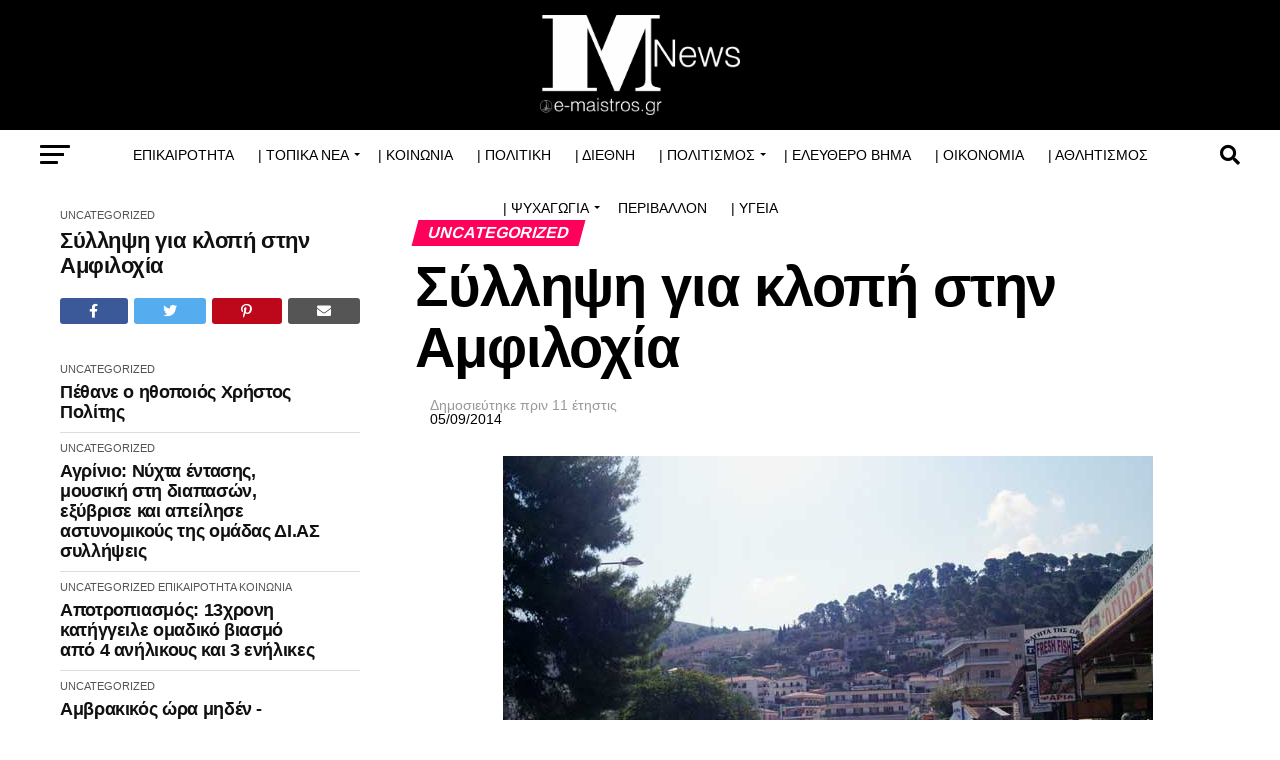

--- FILE ---
content_type: text/html; charset=UTF-8
request_url: https://e-maistros.gr/main/%CF%83%CF%8D%CE%BB%CE%BB%CE%B7%CF%88%CE%B7-%CE%B3%CE%B9%CE%B1-%CE%BA%CE%BB%CE%BF%CF%80%CE%AE-%CF%83%CF%84%CE%B7%CE%BD-%CE%B1%CE%BC%CF%86%CE%B9%CE%BB%CE%BF%CF%87%CE%AF%CE%B1/
body_size: 41814
content:
<!DOCTYPE html><html lang="el"><head><script data-no-optimize="1">var litespeed_docref=sessionStorage.getItem("litespeed_docref");litespeed_docref&&(Object.defineProperty(document,"referrer",{get:function(){return litespeed_docref}}),sessionStorage.removeItem("litespeed_docref"));</script> <meta charset="UTF-8" ><link data-optimized="2" rel="stylesheet" href="https://e-maistros.gr/main/wp-content/litespeed/css/ef7811f25a62437305161b9f03baa69a.css?ver=c97a7" /><meta name="viewport" id="viewport" content="width=device-width, initial-scale=1.0, maximum-scale=5.0, minimum-scale=1.0, user-scalable=yes" /><link rel="pingback" href="https://e-maistros.gr/main/xmlrpc.php" /><meta property="og:type" content="article" /><meta property="og:image" content="https://e-maistros.gr/main/wp-content/uploads/2014/09/amfiloxia_klopi.jpg" /><meta name="twitter:image" content="https://e-maistros.gr/main/wp-content/uploads/2014/09/amfiloxia_klopi.jpg" /><meta property="og:url" content="https://e-maistros.gr/main/%cf%83%cf%8d%ce%bb%ce%bb%ce%b7%cf%88%ce%b7-%ce%b3%ce%b9%ce%b1-%ce%ba%ce%bb%ce%bf%cf%80%ce%ae-%cf%83%cf%84%ce%b7%ce%bd-%ce%b1%ce%bc%cf%86%ce%b9%ce%bb%ce%bf%cf%87%ce%af%ce%b1/" /><meta property="og:title" content="Σύλληψη για κλοπή στην Αμφιλοχία" /><meta property="og:description" content="Συνελήφθη χθες το απόγευμα από αστυνομικούς του Α.Τ.Αμφιλοχίας ένας 37χρονος κάτοικος Αμφιλοχίας σε βάρος του οποίου σχηματίστηκε δικογραφία για κλοπή. Συγκεκριμένα, την προηγούμενη ημέρα και ώρα 23.00 ο παραπάνω 37χρονος εισήλθε σε οικία στην Αμφιλοχία όπου αφαίρεσε ένα κινητό τηλέφωνο. Ακολουθήστε το e-maistros.gr στο Google News και μάθετε πρώτοι όλες τις ειδήσεις" /><meta name="twitter:card" content="summary_large_image"><meta name="twitter:url" content="https://e-maistros.gr/main/%cf%83%cf%8d%ce%bb%ce%bb%ce%b7%cf%88%ce%b7-%ce%b3%ce%b9%ce%b1-%ce%ba%ce%bb%ce%bf%cf%80%ce%ae-%cf%83%cf%84%ce%b7%ce%bd-%ce%b1%ce%bc%cf%86%ce%b9%ce%bb%ce%bf%cf%87%ce%af%ce%b1/"><meta name="twitter:title" content="Σύλληψη για κλοπή στην Αμφιλοχία"><meta name="twitter:description" content="Συνελήφθη χθες το απόγευμα από αστυνομικούς του Α.Τ.Αμφιλοχίας ένας 37χρονος κάτοικος Αμφιλοχίας σε βάρος του οποίου σχηματίστηκε δικογραφία για κλοπή. Συγκεκριμένα, την προηγούμενη ημέρα και ώρα 23.00 ο παραπάνω 37χρονος εισήλθε σε οικία στην Αμφιλοχία όπου αφαίρεσε ένα κινητό τηλέφωνο. Ακολουθήστε το e-maistros.gr στο Google News και μάθετε πρώτοι όλες τις ειδήσεις"><title>Σύλληψη για κλοπή στην Αμφιλοχία  &#8211; e-maistros.gr</title><meta name='robots' content='max-image-preview:large' /><link rel='dns-prefetch' href='//www.googletagmanager.com' /><link rel='dns-prefetch' href='//ajax.googleapis.com' /><link rel='dns-prefetch' href='//fonts.googleapis.com' /><link rel="alternate" type="application/rss+xml" title="Ροή RSS &raquo; e-maistros.gr" href="https://e-maistros.gr/main/feed/" /><link rel="alternate" type="application/rss+xml" title="Ροή Σχολίων &raquo; e-maistros.gr" href="https://e-maistros.gr/main/comments/feed/" /><link rel="alternate" type="application/rss+xml" title="Ροή Σχολίων e-maistros.gr &raquo; Σύλληψη για κλοπή στην Αμφιλοχία" href="https://e-maistros.gr/main/%cf%83%cf%8d%ce%bb%ce%bb%ce%b7%cf%88%ce%b7-%ce%b3%ce%b9%ce%b1-%ce%ba%ce%bb%ce%bf%cf%80%ce%ae-%cf%83%cf%84%ce%b7%ce%bd-%ce%b1%ce%bc%cf%86%ce%b9%ce%bb%ce%bf%cf%87%ce%af%ce%b1/feed/" />
<script id="maist-ready" type="litespeed/javascript">window.advanced_ads_ready=function(e,a){a=a||"complete";var d=function(e){return"interactive"===a?"loading"!==e:"complete"===e};d(document.readyState)?e():document.addEventListener("readystatechange",(function(a){d(a.target.readyState)&&e()}),{once:"interactive"===a})},window.advanced_ads_ready_queue=window.advanced_ads_ready_queue||[]</script> <style id='global-styles-inline-css' type='text/css'>body{--wp--preset--color--black: #000000;--wp--preset--color--cyan-bluish-gray: #abb8c3;--wp--preset--color--white: #ffffff;--wp--preset--color--pale-pink: #f78da7;--wp--preset--color--vivid-red: #cf2e2e;--wp--preset--color--luminous-vivid-orange: #ff6900;--wp--preset--color--luminous-vivid-amber: #fcb900;--wp--preset--color--light-green-cyan: #7bdcb5;--wp--preset--color--vivid-green-cyan: #00d084;--wp--preset--color--pale-cyan-blue: #8ed1fc;--wp--preset--color--vivid-cyan-blue: #0693e3;--wp--preset--color--vivid-purple: #9b51e0;--wp--preset--gradient--vivid-cyan-blue-to-vivid-purple: linear-gradient(135deg,rgba(6,147,227,1) 0%,rgb(155,81,224) 100%);--wp--preset--gradient--light-green-cyan-to-vivid-green-cyan: linear-gradient(135deg,rgb(122,220,180) 0%,rgb(0,208,130) 100%);--wp--preset--gradient--luminous-vivid-amber-to-luminous-vivid-orange: linear-gradient(135deg,rgba(252,185,0,1) 0%,rgba(255,105,0,1) 100%);--wp--preset--gradient--luminous-vivid-orange-to-vivid-red: linear-gradient(135deg,rgba(255,105,0,1) 0%,rgb(207,46,46) 100%);--wp--preset--gradient--very-light-gray-to-cyan-bluish-gray: linear-gradient(135deg,rgb(238,238,238) 0%,rgb(169,184,195) 100%);--wp--preset--gradient--cool-to-warm-spectrum: linear-gradient(135deg,rgb(74,234,220) 0%,rgb(151,120,209) 20%,rgb(207,42,186) 40%,rgb(238,44,130) 60%,rgb(251,105,98) 80%,rgb(254,248,76) 100%);--wp--preset--gradient--blush-light-purple: linear-gradient(135deg,rgb(255,206,236) 0%,rgb(152,150,240) 100%);--wp--preset--gradient--blush-bordeaux: linear-gradient(135deg,rgb(254,205,165) 0%,rgb(254,45,45) 50%,rgb(107,0,62) 100%);--wp--preset--gradient--luminous-dusk: linear-gradient(135deg,rgb(255,203,112) 0%,rgb(199,81,192) 50%,rgb(65,88,208) 100%);--wp--preset--gradient--pale-ocean: linear-gradient(135deg,rgb(255,245,203) 0%,rgb(182,227,212) 50%,rgb(51,167,181) 100%);--wp--preset--gradient--electric-grass: linear-gradient(135deg,rgb(202,248,128) 0%,rgb(113,206,126) 100%);--wp--preset--gradient--midnight: linear-gradient(135deg,rgb(2,3,129) 0%,rgb(40,116,252) 100%);--wp--preset--duotone--dark-grayscale: url('#wp-duotone-dark-grayscale');--wp--preset--duotone--grayscale: url('#wp-duotone-grayscale');--wp--preset--duotone--purple-yellow: url('#wp-duotone-purple-yellow');--wp--preset--duotone--blue-red: url('#wp-duotone-blue-red');--wp--preset--duotone--midnight: url('#wp-duotone-midnight');--wp--preset--duotone--magenta-yellow: url('#wp-duotone-magenta-yellow');--wp--preset--duotone--purple-green: url('#wp-duotone-purple-green');--wp--preset--duotone--blue-orange: url('#wp-duotone-blue-orange');--wp--preset--font-size--small: 13px;--wp--preset--font-size--medium: 20px;--wp--preset--font-size--large: 36px;--wp--preset--font-size--x-large: 42px;--wp--preset--spacing--20: 0.44rem;--wp--preset--spacing--30: 0.67rem;--wp--preset--spacing--40: 1rem;--wp--preset--spacing--50: 1.5rem;--wp--preset--spacing--60: 2.25rem;--wp--preset--spacing--70: 3.38rem;--wp--preset--spacing--80: 5.06rem;--wp--preset--shadow--natural: 6px 6px 9px rgba(0, 0, 0, 0.2);--wp--preset--shadow--deep: 12px 12px 50px rgba(0, 0, 0, 0.4);--wp--preset--shadow--sharp: 6px 6px 0px rgba(0, 0, 0, 0.2);--wp--preset--shadow--outlined: 6px 6px 0px -3px rgba(255, 255, 255, 1), 6px 6px rgba(0, 0, 0, 1);--wp--preset--shadow--crisp: 6px 6px 0px rgba(0, 0, 0, 1);}:where(.is-layout-flex){gap: 0.5em;}body .is-layout-flow > .alignleft{float: left;margin-inline-start: 0;margin-inline-end: 2em;}body .is-layout-flow > .alignright{float: right;margin-inline-start: 2em;margin-inline-end: 0;}body .is-layout-flow > .aligncenter{margin-left: auto !important;margin-right: auto !important;}body .is-layout-constrained > .alignleft{float: left;margin-inline-start: 0;margin-inline-end: 2em;}body .is-layout-constrained > .alignright{float: right;margin-inline-start: 2em;margin-inline-end: 0;}body .is-layout-constrained > .aligncenter{margin-left: auto !important;margin-right: auto !important;}body .is-layout-constrained > :where(:not(.alignleft):not(.alignright):not(.alignfull)){max-width: var(--wp--style--global--content-size);margin-left: auto !important;margin-right: auto !important;}body .is-layout-constrained > .alignwide{max-width: var(--wp--style--global--wide-size);}body .is-layout-flex{display: flex;}body .is-layout-flex{flex-wrap: wrap;align-items: center;}body .is-layout-flex > *{margin: 0;}:where(.wp-block-columns.is-layout-flex){gap: 2em;}.has-black-color{color: var(--wp--preset--color--black) !important;}.has-cyan-bluish-gray-color{color: var(--wp--preset--color--cyan-bluish-gray) !important;}.has-white-color{color: var(--wp--preset--color--white) !important;}.has-pale-pink-color{color: var(--wp--preset--color--pale-pink) !important;}.has-vivid-red-color{color: var(--wp--preset--color--vivid-red) !important;}.has-luminous-vivid-orange-color{color: var(--wp--preset--color--luminous-vivid-orange) !important;}.has-luminous-vivid-amber-color{color: var(--wp--preset--color--luminous-vivid-amber) !important;}.has-light-green-cyan-color{color: var(--wp--preset--color--light-green-cyan) !important;}.has-vivid-green-cyan-color{color: var(--wp--preset--color--vivid-green-cyan) !important;}.has-pale-cyan-blue-color{color: var(--wp--preset--color--pale-cyan-blue) !important;}.has-vivid-cyan-blue-color{color: var(--wp--preset--color--vivid-cyan-blue) !important;}.has-vivid-purple-color{color: var(--wp--preset--color--vivid-purple) !important;}.has-black-background-color{background-color: var(--wp--preset--color--black) !important;}.has-cyan-bluish-gray-background-color{background-color: var(--wp--preset--color--cyan-bluish-gray) !important;}.has-white-background-color{background-color: var(--wp--preset--color--white) !important;}.has-pale-pink-background-color{background-color: var(--wp--preset--color--pale-pink) !important;}.has-vivid-red-background-color{background-color: var(--wp--preset--color--vivid-red) !important;}.has-luminous-vivid-orange-background-color{background-color: var(--wp--preset--color--luminous-vivid-orange) !important;}.has-luminous-vivid-amber-background-color{background-color: var(--wp--preset--color--luminous-vivid-amber) !important;}.has-light-green-cyan-background-color{background-color: var(--wp--preset--color--light-green-cyan) !important;}.has-vivid-green-cyan-background-color{background-color: var(--wp--preset--color--vivid-green-cyan) !important;}.has-pale-cyan-blue-background-color{background-color: var(--wp--preset--color--pale-cyan-blue) !important;}.has-vivid-cyan-blue-background-color{background-color: var(--wp--preset--color--vivid-cyan-blue) !important;}.has-vivid-purple-background-color{background-color: var(--wp--preset--color--vivid-purple) !important;}.has-black-border-color{border-color: var(--wp--preset--color--black) !important;}.has-cyan-bluish-gray-border-color{border-color: var(--wp--preset--color--cyan-bluish-gray) !important;}.has-white-border-color{border-color: var(--wp--preset--color--white) !important;}.has-pale-pink-border-color{border-color: var(--wp--preset--color--pale-pink) !important;}.has-vivid-red-border-color{border-color: var(--wp--preset--color--vivid-red) !important;}.has-luminous-vivid-orange-border-color{border-color: var(--wp--preset--color--luminous-vivid-orange) !important;}.has-luminous-vivid-amber-border-color{border-color: var(--wp--preset--color--luminous-vivid-amber) !important;}.has-light-green-cyan-border-color{border-color: var(--wp--preset--color--light-green-cyan) !important;}.has-vivid-green-cyan-border-color{border-color: var(--wp--preset--color--vivid-green-cyan) !important;}.has-pale-cyan-blue-border-color{border-color: var(--wp--preset--color--pale-cyan-blue) !important;}.has-vivid-cyan-blue-border-color{border-color: var(--wp--preset--color--vivid-cyan-blue) !important;}.has-vivid-purple-border-color{border-color: var(--wp--preset--color--vivid-purple) !important;}.has-vivid-cyan-blue-to-vivid-purple-gradient-background{background: var(--wp--preset--gradient--vivid-cyan-blue-to-vivid-purple) !important;}.has-light-green-cyan-to-vivid-green-cyan-gradient-background{background: var(--wp--preset--gradient--light-green-cyan-to-vivid-green-cyan) !important;}.has-luminous-vivid-amber-to-luminous-vivid-orange-gradient-background{background: var(--wp--preset--gradient--luminous-vivid-amber-to-luminous-vivid-orange) !important;}.has-luminous-vivid-orange-to-vivid-red-gradient-background{background: var(--wp--preset--gradient--luminous-vivid-orange-to-vivid-red) !important;}.has-very-light-gray-to-cyan-bluish-gray-gradient-background{background: var(--wp--preset--gradient--very-light-gray-to-cyan-bluish-gray) !important;}.has-cool-to-warm-spectrum-gradient-background{background: var(--wp--preset--gradient--cool-to-warm-spectrum) !important;}.has-blush-light-purple-gradient-background{background: var(--wp--preset--gradient--blush-light-purple) !important;}.has-blush-bordeaux-gradient-background{background: var(--wp--preset--gradient--blush-bordeaux) !important;}.has-luminous-dusk-gradient-background{background: var(--wp--preset--gradient--luminous-dusk) !important;}.has-pale-ocean-gradient-background{background: var(--wp--preset--gradient--pale-ocean) !important;}.has-electric-grass-gradient-background{background: var(--wp--preset--gradient--electric-grass) !important;}.has-midnight-gradient-background{background: var(--wp--preset--gradient--midnight) !important;}.has-small-font-size{font-size: var(--wp--preset--font-size--small) !important;}.has-medium-font-size{font-size: var(--wp--preset--font-size--medium) !important;}.has-large-font-size{font-size: var(--wp--preset--font-size--large) !important;}.has-x-large-font-size{font-size: var(--wp--preset--font-size--x-large) !important;}
.wp-block-navigation a:where(:not(.wp-element-button)){color: inherit;}
:where(.wp-block-columns.is-layout-flex){gap: 2em;}
.wp-block-pullquote{font-size: 1.5em;line-height: 1.6;}</style><link rel='stylesheet' id='ql-jquery-ui-css' href='//ajax.googleapis.com/ajax/libs/jqueryui/1.12.1/themes/smoothness/jquery-ui.css?ver=6.2.8' type='text/css' media='all' /><style id='mvp-custom-style-inline-css' type='text/css'>#mvp-wallpaper {
	background: url() no-repeat 50% 0;
	}

#mvp-foot-copy a {
	color: #000000;
	}

#mvp-content-main p a,
#mvp-content-main ul a,
#mvp-content-main ol a,
.mvp-post-add-main p a,
.mvp-post-add-main ul a,
.mvp-post-add-main ol a {
	box-shadow: inset 0 -4px 0 #000000;
	}

#mvp-content-main p a:hover,
#mvp-content-main ul a:hover,
#mvp-content-main ol a:hover,
.mvp-post-add-main p a:hover,
.mvp-post-add-main ul a:hover,
.mvp-post-add-main ol a:hover {
	background: #000000;
	}

a,
a:visited,
.post-info-name a,
.woocommerce .woocommerce-breadcrumb a {
	color: #ff005b;
	}

#mvp-side-wrap a:hover {
	color: #ff005b;
	}

.mvp-fly-top:hover,
.mvp-vid-box-wrap,
ul.mvp-soc-mob-list li.mvp-soc-mob-com {
	background: #000000;
	}

nav.mvp-fly-nav-menu ul li.menu-item-has-children:after,
.mvp-feat1-left-wrap span.mvp-cd-cat,
.mvp-widget-feat1-top-story span.mvp-cd-cat,
.mvp-widget-feat2-left-cont span.mvp-cd-cat,
.mvp-widget-dark-feat span.mvp-cd-cat,
.mvp-widget-dark-sub span.mvp-cd-cat,
.mvp-vid-wide-text span.mvp-cd-cat,
.mvp-feat2-top-text span.mvp-cd-cat,
.mvp-feat3-main-story span.mvp-cd-cat,
.mvp-feat3-sub-text span.mvp-cd-cat,
.mvp-feat4-main-text span.mvp-cd-cat,
.woocommerce-message:before,
.woocommerce-info:before,
.woocommerce-message:before {
	color: #000000;
	}

#searchform input,
.mvp-authors-name {
	border-bottom: 1px solid #000000;
	}

.mvp-fly-top:hover {
	border-top: 1px solid #000000;
	border-left: 1px solid #000000;
	border-bottom: 1px solid #000000;
	}

.woocommerce .widget_price_filter .ui-slider .ui-slider-handle,
.woocommerce #respond input#submit.alt,
.woocommerce a.button.alt,
.woocommerce button.button.alt,
.woocommerce input.button.alt,
.woocommerce #respond input#submit.alt:hover,
.woocommerce a.button.alt:hover,
.woocommerce button.button.alt:hover,
.woocommerce input.button.alt:hover {
	background-color: #000000;
	}

.woocommerce-error,
.woocommerce-info,
.woocommerce-message {
	border-top-color: #000000;
	}

ul.mvp-feat1-list-buts li.active span.mvp-feat1-list-but,
span.mvp-widget-home-title,
span.mvp-post-cat,
span.mvp-feat1-pop-head {
	background: #ff005b;
	}

.woocommerce span.onsale {
	background-color: #ff005b;
	}

.mvp-widget-feat2-side-more-but,
.woocommerce .star-rating span:before,
span.mvp-prev-next-label,
.mvp-cat-date-wrap .sticky {
	color: #ff005b !important;
	}

#mvp-main-nav-top,
#mvp-fly-wrap,
.mvp-soc-mob-right,
#mvp-main-nav-small-cont {
	background: #000000;
	}

#mvp-main-nav-small .mvp-fly-but-wrap span,
#mvp-main-nav-small .mvp-search-but-wrap span,
.mvp-nav-top-left .mvp-fly-but-wrap span,
#mvp-fly-wrap .mvp-fly-but-wrap span {
	background: #555555;
	}

.mvp-nav-top-right .mvp-nav-search-but,
span.mvp-fly-soc-head,
.mvp-soc-mob-right i,
#mvp-main-nav-small span.mvp-nav-search-but,
#mvp-main-nav-small .mvp-nav-menu ul li a  {
	color: #555555;
	}

#mvp-main-nav-small .mvp-nav-menu ul li.menu-item-has-children a:after {
	border-color: #555555 transparent transparent transparent;
	}

#mvp-nav-top-wrap span.mvp-nav-search-but:hover,
#mvp-main-nav-small span.mvp-nav-search-but:hover {
	color: #ffffff;
	}

#mvp-nav-top-wrap .mvp-fly-but-wrap:hover span,
#mvp-main-nav-small .mvp-fly-but-wrap:hover span,
span.mvp-woo-cart-num:hover {
	background: #ffffff;
	}

#mvp-main-nav-bot-cont {
	background: #ffffff;
	}

#mvp-nav-bot-wrap .mvp-fly-but-wrap span,
#mvp-nav-bot-wrap .mvp-search-but-wrap span {
	background: #000000;
	}

#mvp-nav-bot-wrap span.mvp-nav-search-but,
#mvp-nav-bot-wrap .mvp-nav-menu ul li a {
	color: #000000;
	}

#mvp-nav-bot-wrap .mvp-nav-menu ul li.menu-item-has-children a:after {
	border-color: #000000 transparent transparent transparent;
	}

.mvp-nav-menu ul li:hover a {
	border-bottom: 5px solid #000000;
	}

#mvp-nav-bot-wrap .mvp-fly-but-wrap:hover span {
	background: #000000;
	}

#mvp-nav-bot-wrap span.mvp-nav-search-but:hover {
	color: #000000;
	}

body,
.mvp-feat1-feat-text p,
.mvp-feat2-top-text p,
.mvp-feat3-main-text p,
.mvp-feat3-sub-text p,
#searchform input,
.mvp-author-info-text,
span.mvp-post-excerpt,
.mvp-nav-menu ul li ul.sub-menu li a,
nav.mvp-fly-nav-menu ul li a,
.mvp-ad-label,
span.mvp-feat-caption,
.mvp-post-tags a,
.mvp-post-tags a:visited,
span.mvp-author-box-name a,
#mvp-author-box-text p,
.mvp-post-gallery-text p,
ul.mvp-soc-mob-list li span,
#comments,
h3#reply-title,
h2.comments,
#mvp-foot-copy p,
span.mvp-fly-soc-head,
.mvp-post-tags-header,
span.mvp-prev-next-label,
span.mvp-post-add-link-but,
#mvp-comments-button a,
#mvp-comments-button span.mvp-comment-but-text,
.woocommerce ul.product_list_widget span.product-title,
.woocommerce ul.product_list_widget li a,
.woocommerce #reviews #comments ol.commentlist li .comment-text p.meta,
.woocommerce div.product p.price,
.woocommerce div.product p.price ins,
.woocommerce div.product p.price del,
.woocommerce ul.products li.product .price del,
.woocommerce ul.products li.product .price ins,
.woocommerce ul.products li.product .price,
.woocommerce #respond input#submit,
.woocommerce a.button,
.woocommerce button.button,
.woocommerce input.button,
.woocommerce .widget_price_filter .price_slider_amount .button,
.woocommerce span.onsale,
.woocommerce-review-link,
#woo-content p.woocommerce-result-count,
.woocommerce div.product .woocommerce-tabs ul.tabs li a,
a.mvp-inf-more-but,
span.mvp-cont-read-but,
span.mvp-cd-cat,
span.mvp-cd-date,
.mvp-feat4-main-text p,
span.mvp-woo-cart-num,
span.mvp-widget-home-title2,
.wp-caption,
#mvp-content-main p.wp-caption-text,
.gallery-caption,
.mvp-post-add-main p.wp-caption-text,
#bbpress-forums,
#bbpress-forums p,
.protected-post-form input,
#mvp-feat6-text p {
	font-family: 'Roboto', sans-serif;
	font-display: swap;
	}

.mvp-blog-story-text p,
span.mvp-author-page-desc,
#mvp-404 p,
.mvp-widget-feat1-bot-text p,
.mvp-widget-feat2-left-text p,
.mvp-flex-story-text p,
.mvp-search-text p,
#mvp-content-main p,
.mvp-post-add-main p,
#mvp-content-main ul li,
#mvp-content-main ol li,
.rwp-summary,
.rwp-u-review__comment,
.mvp-feat5-mid-main-text p,
.mvp-feat5-small-main-text p,
#mvp-content-main .wp-block-button__link,
.wp-block-audio figcaption,
.wp-block-video figcaption,
.wp-block-embed figcaption,
.wp-block-verse pre,
pre.wp-block-verse {
	font-family: 'PT Serif', sans-serif;
	font-display: swap;
	}

.mvp-nav-menu ul li a,
#mvp-foot-menu ul li a {
	font-family: 'Oswald', sans-serif;
	font-display: swap;
	}


.mvp-feat1-sub-text h2,
.mvp-feat1-pop-text h2,
.mvp-feat1-list-text h2,
.mvp-widget-feat1-top-text h2,
.mvp-widget-feat1-bot-text h2,
.mvp-widget-dark-feat-text h2,
.mvp-widget-dark-sub-text h2,
.mvp-widget-feat2-left-text h2,
.mvp-widget-feat2-right-text h2,
.mvp-blog-story-text h2,
.mvp-flex-story-text h2,
.mvp-vid-wide-more-text p,
.mvp-prev-next-text p,
.mvp-related-text,
.mvp-post-more-text p,
h2.mvp-authors-latest a,
.mvp-feat2-bot-text h2,
.mvp-feat3-sub-text h2,
.mvp-feat3-main-text h2,
.mvp-feat4-main-text h2,
.mvp-feat5-text h2,
.mvp-feat5-mid-main-text h2,
.mvp-feat5-small-main-text h2,
.mvp-feat5-mid-sub-text h2,
#mvp-feat6-text h2,
.alp-related-posts-wrapper .alp-related-post .post-title {
	font-family: 'Oswald', sans-serif;
	font-display: swap;
	}

.mvp-feat2-top-text h2,
.mvp-feat1-feat-text h2,
h1.mvp-post-title,
h1.mvp-post-title-wide,
.mvp-drop-nav-title h4,
#mvp-content-main blockquote p,
.mvp-post-add-main blockquote p,
#mvp-content-main p.has-large-font-size,
#mvp-404 h1,
#woo-content h1.page-title,
.woocommerce div.product .product_title,
.woocommerce ul.products li.product h3,
.alp-related-posts .current .post-title {
	font-family: 'Oswald', sans-serif;
	font-display: swap;
	}

span.mvp-feat1-pop-head,
.mvp-feat1-pop-text:before,
span.mvp-feat1-list-but,
span.mvp-widget-home-title,
.mvp-widget-feat2-side-more,
span.mvp-post-cat,
span.mvp-page-head,
h1.mvp-author-top-head,
.mvp-authors-name,
#mvp-content-main h1,
#mvp-content-main h2,
#mvp-content-main h3,
#mvp-content-main h4,
#mvp-content-main h5,
#mvp-content-main h6,
.woocommerce .related h2,
.woocommerce div.product .woocommerce-tabs .panel h2,
.woocommerce div.product .product_title,
.mvp-feat5-side-list .mvp-feat1-list-img:after {
	font-family: 'Roboto', sans-serif;
	font-display: swap;
	}

	

	.mvp-nav-links {
		display: none;
		}
		

	.mvp-auto-post-grid {
		grid-template-columns: 340px minmax(0, auto);
	}
		

	.alp-advert {
		display: none;
	}
	.alp-related-posts-wrapper .alp-related-posts .current {
		margin: 0 0 10px;
	}</style><link data-service="google-fonts" data-category="marketing" rel='stylesheet' id='mvp-fonts-css' href="#" data-href='//fonts.googleapis.com/css?family=Roboto%3A300%2C400%2C700%2C900%7COswald%3A400%2C700%7CAdvent+Pro%3A700%7COpen+Sans%3A700%7CAnton%3A400Oswald%3A100%2C200%2C300%2C400%2C500%2C600%2C700%2C800%2C900%7COswald%3A100%2C200%2C300%2C400%2C500%2C600%2C700%2C800%2C900%7CRoboto%3A100%2C200%2C300%2C400%2C500%2C600%2C700%2C800%2C900%7CRoboto%3A100%2C200%2C300%2C400%2C500%2C600%2C700%2C800%2C900%7CPT+Serif%3A100%2C200%2C300%2C400%2C500%2C600%2C700%2C800%2C900%7COswald%3A100%2C200%2C300%2C400%2C500%2C600%2C700%2C800%2C900%26subset%3Dlatin%2Clatin-ext%2Ccyrillic%2Ccyrillic-ext%2Cgreek-ext%2Cgreek%2Cvietnamese%26display%3Dswap' type='text/css' media='all' /><style id='__EPYT__style-inline-css' type='text/css'>.epyt-gallery-thumb {
                        width: 25%;
                }
                
                         @media (min-width:0px) and (max-width: 767px) {
                            .epyt-gallery-rowbreak {
                                display: none;
                            }
                            .epyt-gallery-allthumbs[class*="epyt-cols"] .epyt-gallery-thumb {
                                width: 100% !important;
                            }
                          }</style><link data-service="google-fonts" data-category="marketing" rel='stylesheet' id='google-fonts-1-css' href="#" data-href='https://fonts.googleapis.com/css?family=Roboto%3A100%2C100italic%2C200%2C200italic%2C300%2C300italic%2C400%2C400italic%2C500%2C500italic%2C600%2C600italic%2C700%2C700italic%2C800%2C800italic%2C900%2C900italic%7CRoboto+Slab%3A100%2C100italic%2C200%2C200italic%2C300%2C300italic%2C400%2C400italic%2C500%2C500italic%2C600%2C600italic%2C700%2C700italic%2C800%2C800italic%2C900%2C900italic&#038;display=swap&#038;subset=greek&#038;ver=6.2.8' type='text/css' media='all' /><link rel="preconnect" href="https://fonts.gstatic.com/" crossorigin><script type="litespeed/javascript" data-src='https://e-maistros.gr/main/wp-includes/js/jquery/jquery.min.js' id='jquery-core-js'></script>  <script data-service="google-analytics" data-category="statistics" type="text/plain" data-cmplz-src='https://www.googletagmanager.com/gtag/js?id=GT-T5PLNPK' id='google_gtagjs-js' async></script> <script id='google_gtagjs-js-after' type="litespeed/javascript">window.dataLayer=window.dataLayer||[];function gtag(){dataLayer.push(arguments)}
gtag('set','linker',{"domains":["e-maistros.gr"]});gtag("js",new Date());gtag("set","developer_id.dZTNiMT",!0);gtag("config","GT-T5PLNPK")</script>  <script id='__ytprefs__-js-extra' type="litespeed/javascript">var _EPYT_={"ajaxurl":"https:\/\/e-maistros.gr\/main\/wp-admin\/admin-ajax.php","security":"0b1e7a38bf","gallery_scrolloffset":"200","eppathtoscripts":"https:\/\/e-maistros.gr\/main\/wp-content\/plugins\/youtube-embed-plus\/scripts\/","eppath":"https:\/\/e-maistros.gr\/main\/wp-content\/plugins\/youtube-embed-plus\/","epresponsiveselector":"[\"iframe.__youtube_prefs__\"]","epdovol":"1","version":"14.1.6.2","evselector":"iframe.__youtube_prefs__[src]","ajax_compat":"","maxres_facade":"eager","ytapi_load":"light","pause_others":"","stopMobileBuffer":"1","facade_mode":"1","not_live_on_channel":"","vi_active":"","vi_js_posttypes":[]}</script> <link rel="https://api.w.org/" href="https://e-maistros.gr/main/wp-json/" /><link rel="alternate" type="application/json" href="https://e-maistros.gr/main/wp-json/wp/v2/posts/10279" /><link rel="EditURI" type="application/rsd+xml" title="RSD" href="https://e-maistros.gr/main/xmlrpc.php?rsd" /><link rel="wlwmanifest" type="application/wlwmanifest+xml" href="https://e-maistros.gr/main/wp-includes/wlwmanifest.xml" /><meta name="generator" content="WordPress 6.2.8" /><link rel="canonical" href="https://e-maistros.gr/main/%cf%83%cf%8d%ce%bb%ce%bb%ce%b7%cf%88%ce%b7-%ce%b3%ce%b9%ce%b1-%ce%ba%ce%bb%ce%bf%cf%80%ce%ae-%cf%83%cf%84%ce%b7%ce%bd-%ce%b1%ce%bc%cf%86%ce%b9%ce%bb%ce%bf%cf%87%ce%af%ce%b1/" /><link rel='shortlink' href='https://e-maistros.gr/main/?p=10279' /><link rel="alternate" type="application/json+oembed" href="https://e-maistros.gr/main/wp-json/oembed/1.0/embed?url=https%3A%2F%2Fe-maistros.gr%2Fmain%2F%25cf%2583%25cf%258d%25ce%25bb%25ce%25bb%25ce%25b7%25cf%2588%25ce%25b7-%25ce%25b3%25ce%25b9%25ce%25b1-%25ce%25ba%25ce%25bb%25ce%25bf%25cf%2580%25ce%25ae-%25cf%2583%25cf%2584%25ce%25b7%25ce%25bd-%25ce%25b1%25ce%25bc%25cf%2586%25ce%25b9%25ce%25bb%25ce%25bf%25cf%2587%25ce%25af%25ce%25b1%2F" /><link rel="alternate" type="text/xml+oembed" href="https://e-maistros.gr/main/wp-json/oembed/1.0/embed?url=https%3A%2F%2Fe-maistros.gr%2Fmain%2F%25cf%2583%25cf%258d%25ce%25bb%25ce%25bb%25ce%25b7%25cf%2588%25ce%25b7-%25ce%25b3%25ce%25b9%25ce%25b1-%25ce%25ba%25ce%25bb%25ce%25bf%25cf%2580%25ce%25ae-%25cf%2583%25cf%2584%25ce%25b7%25ce%25bd-%25ce%25b1%25ce%25bc%25cf%2586%25ce%25b9%25ce%25bb%25ce%25bf%25cf%2587%25ce%25af%25ce%25b1%2F&#038;format=xml" />
 <script type="litespeed/javascript" data-src="https://pagead2.googlesyndication.com/pagead/js/adsbygoogle.js?client=ca-pub-4582310293623002" crossorigin="anonymous"></script><meta name="generator" content="Site Kit by Google 1.119.0" /><meta http-equiv="Content-Security-Policy" content="upgrade-insecure-requests">         <script type="litespeed/javascript">(function(d,t){var g=d.createElement(t),s=d.getElementsByTagName(t)[0];g.src="//cdn.pushalert.co/integrate_404be2990f37c3a6861d323a8329e911.js";s.parentNode.insertBefore(g,s)}(document,"script"))</script> <link rel="canonical" href="https://e-maistros.gr/main/%cf%83%cf%8d%ce%bb%ce%bb%ce%b7%cf%88%ce%b7-%ce%b3%ce%b9%ce%b1-%ce%ba%ce%bb%ce%bf%cf%80%ce%ae-%cf%83%cf%84%ce%b7%ce%bd-%ce%b1%ce%bc%cf%86%ce%b9%ce%bb%ce%bf%cf%87%ce%af%ce%b1/" /><meta property="og:url" content="https://e-maistros.gr/main/%cf%83%cf%8d%ce%bb%ce%bb%ce%b7%cf%88%ce%b7-%ce%b3%ce%b9%ce%b1-%ce%ba%ce%bb%ce%bf%cf%80%ce%ae-%cf%83%cf%84%ce%b7%ce%bd-%ce%b1%ce%bc%cf%86%ce%b9%ce%bb%ce%bf%cf%87%ce%af%ce%b1/" /><meta property="og:type" content="article" /><meta property="og:title" content="Σύλληψη για κλοπή στην Αμφιλοχία" /><meta property="og:site_name" content="e-maistros.gr" /><meta property="og:description" content="Συνελήφθη χθες το απόγευμα από αστυνομικούς του Α.Τ.Αμφιλοχίας ένας 37χρονος κάτοικος Αμφιλοχίας σε βάρος του οποίου σχηματίστηκε δικογραφία για κλοπή. Συγκεκριμένα, την προηγούμενη ημέρα και ώρα 23.00 ο παραπάνω 37χρονος εισήλθε σε οικία στην Αμφιλοχία όπου αφαίρεσε ένα κινητό τηλέφωνο.
Ακολουθήστε το e-maistros.gr στο Google News και μάθετε πρώτοι όλες τις ειδήσεις" /><meta property="og:image" content="https://e-maistros.gr/main/wp-content/uploads/2014/09/amfiloxia_klopi.jpg"/><style>.cmplz-hidden{display:none!important;}</style><meta name="google-adsense-platform-account" content="ca-host-pub-2644536267352236"><meta name="google-adsense-platform-domain" content="sitekit.withgoogle.com"><meta name="generator" content="Elementor 3.13.4; settings: css_print_method-external, google_font-enabled, font_display-swap"><style type="text/css" id="wp-custom-css">.views {
    display: none!important;
}
/*Google news*/
#googlenews:before {
    display: inline-block;
    margin: auto!important;
    margin-right: 1%!important;
    height: 30px!important;
    width: 30px!important;
    content: url(http://arta2day.gr/wp-content/uploads/2017/11/google-news.png)!important;
}
#googlenews{
		text-align:center;
    display: inline-block;
		background: #f6f6f6;
    padding: 15px;
    width: 100%!important;
    margin-top: auto!important;
    margin-bottom: auto!important;
    margin-left: auto!important;
    margin-right: auto!important;
}
#googlenews a {
    color: red!important;
    box-shadow: inset 0 0px 0 #000000!important;
}
#googlenews a:hover {
    color: red!important;
text-decoration: underline!important;
}
/*manual-ads*/
.manual-ads{
    text-align: center!important;
}
.manual-ads img {
    width: 100%;
}
.widget_media_image .mvp-main-box {
      text-align: center;
}
/*autodioikites*/
a.buttonn {
    -webkit-appearance: button;
    -moz-appearance: button;
    appearance: button;
    background: #000;
    padding: 10px;
    color: #fff;
    display: inline-block;
    font-size: 1.1rem;
    font-weight: 700;
    line-height: 1;
    padding: 5px 13px;
    position: relative;
    text-transform: uppercase;
    transform: skewX(-15deg);
    z-index: 1;
    margin-left: 33vw;
}
@media only screen and (max-width: 768px) {
	#googlenews{
		padding:6px;
	}
	a.buttonn {
    margin-left: 27vw;
}
}
/*views*/
.views::before {
		margin-right: 5px;
    max-width: 20px;
    max-height: 20px;
    content: url(https://e-maistros.gr/main/wp-content/uploads/2023/04/Eye-Icon-e1682682123582.png);
}
.views{
    width:100%;
    display: block;
}
/**/
nav.mvp-fly-nav-menu ul li.menu-item-has-children.tog-minus:after{
    color: white!important;
}

nav.mvp-fly-nav-menu ul li.menu-item-has-children:after, .mvp-feat1-left-wrap span.mvp-cd-cat, .mvp-widget-feat1-top-story span.mvp-cd-cat, .mvp-widget-feat2-left-cont span.mvp-cd-cat, .mvp-widget-dark-feat span.mvp-cd-cat, .mvp-widget-dark-sub span.mvp-cd-cat, .mvp-vid-wide-text span.mvp-cd-cat, .mvp-feat2-top-text span.mvp-cd-cat, .mvp-feat3-main-story span.mvp-cd-cat, .mvp-feat3-sub-text span.mvp-cd-cat, .mvp-feat4-main-text span.mvp-cd-cat, .woocommerce-message:before, .woocommerce-info:before, .woocommerce-message:before {
    color: #fff;
}
/***/

.epyt-facade[data-facadesrc="https://www.youtube.com/embed/MagCIvzaLYE?enablejsapi=1&autoplay=0&cc_load_policy=0&iv_load_policy=1&loop=0&modestbranding=0&fs=1&playsinline=1&controls=1&color=red&cc_lang_pref=&rel=0&autohide=2&theme=dark&"]{   
    display: none!important;
}
/*videos*/
#prefooter{
    width: 100%;
    min-height: 80px!important;
    background-color: blue!important;
    background-image: url('');
    padding: 20px!important;
    content: url(https://e-maistros.gr/main/wp-content/uploads/2023/02/LOGO-tv-1536x894.png);
    height: 80px;
    object-fit: contain;
}
#myvideos{
    padding-left: 10%;
    padding-right: 10%;
}

/**/
#mvp-content-main a:hover {
    background-color: transparent!important;
    color: blue;
}
.single .first .attachment- {
      object-fit: cover!important;
    width: 100%!important;
	    max-height: 400px!important;  
}
#mvp-post-content img {
    object-fit: contain!important;
}
#mvp-content-main {
    text-align: justify!important;
}
.mvp-nav-top-mid img {
    max-height: 100px!important;
    object-fit: contain!important;
}
#mvp-foot-logo img {
    max-height: 100px!important;
    object-fit: contain!important;    
}

@media only screen and (min-width: 1366px) {
	.related li {
        padding-bottom: 50px!important;
    }

.mvp-main-box {
    margin: 0 auto;
    width: 1400px;
    height: 100%;
}
	#mvp-nav-bot-wrap .mvp-nav-menu ul li a {
    font-size: 12px;
}
	.archive .mvp-blog-story-col {
    margin-left: 2.380952381%;
    overflow: hidden;
    width: 30%;
    height: 380px;
}
/*.archive .infinite-content {
    min-width: 1710px;
}*/
.archive #mvp-feat6-text h2 {
    font-size: 40px;
}
}
.mvp-feat1-feat-text .mvp-cd-cat {
    color: white!important;    
}
#searchform input, .mvp-authors-name {
    border-bottom: 1px solid #fff!important;
}</style></head><body data-cmplz=1 class="post-template-default single single-post postid-10279 single-format-standard wp-embed-responsive elementor-default elementor-kit-183050 aa-prefix-maist-"><div id="mvp-fly-wrap"><div id="mvp-fly-menu-top" class="left relative"><div class="mvp-fly-top-out left relative"><div class="mvp-fly-top-in"><div id="mvp-fly-logo" class="left relative">
<a href="https://e-maistros.gr/main/"><img data-lazyloaded="1" src="[data-uri]" width="4221" height="2103" data-src="https://e-maistros.gr/main/wp-content/uploads/2023/02/LOGO-PNG.png" alt="e-maistros.gr" data-rjs="2" /></a></div></div><div class="mvp-fly-but-wrap mvp-fly-but-menu mvp-fly-but-click">
<span></span>
<span></span>
<span></span>
<span></span></div></div></div><div id="mvp-fly-menu-wrap"><nav class="mvp-fly-nav-menu left relative"><div class="menu-main-container"><ul id="menu-main" class="menu"><li id="menu-item-39" class="menu-item menu-item-type-taxonomy menu-item-object-category menu-item-39"><a href="https://e-maistros.gr/main/category/epikairothta/">ΕΠΙΚΑΙΡΟΤΗΤΑ</a></li><li id="menu-item-48" class="menu-item menu-item-type-taxonomy menu-item-object-category menu-item-has-children menu-item-48"><a href="https://e-maistros.gr/main/category/topika_nea/">| ΤΟΠΙΚΑ ΝΕΑ</a><ul class="sub-menu"><li id="menu-item-536" class="menu-item menu-item-type-taxonomy menu-item-object-category menu-item-536"><a href="https://e-maistros.gr/main/category/topika_nea/synedeuxeis/">ΣΥΝΕΝΤΕΥΞΕΙΣ</a></li></ul></li><li id="menu-item-114600" class="menu-item menu-item-type-taxonomy menu-item-object-category menu-item-114600"><a href="https://e-maistros.gr/main/category/%ce%ba%ce%bf%ce%b9%ce%bd%cf%89%ce%bd%ce%b9%ce%b1/">| ΚΟΙΝΩΝΙΑ</a></li><li id="menu-item-43" class="menu-item menu-item-type-taxonomy menu-item-object-category menu-item-43"><a href="https://e-maistros.gr/main/category/politikh/">| ΠΟΛΙΤΙΚΗ</a></li><li id="menu-item-37" class="menu-item menu-item-type-taxonomy menu-item-object-category menu-item-37"><a href="https://e-maistros.gr/main/category/diethnh/">| ΔΙΕΘΝΗ</a></li><li id="menu-item-44" class="menu-item menu-item-type-taxonomy menu-item-object-category menu-item-has-children menu-item-44"><a href="https://e-maistros.gr/main/category/politismos/">| ΠΟΛΙΤΙΣΜΟΣ</a><ul class="sub-menu"><li id="menu-item-46" class="menu-item menu-item-type-taxonomy menu-item-object-category menu-item-46"><a href="https://e-maistros.gr/main/category/politismos/protash_vivliou/">ΠΡΟΤΑΣΗ ΒΙΒΛΙΟΥ</a></li></ul></li><li id="menu-item-38" class="menu-item menu-item-type-taxonomy menu-item-object-category menu-item-38"><a href="https://e-maistros.gr/main/category/eleuthero_bhma/">| ΕΛΕΥΘΕΡΟ ΒΗΜΑ</a></li><li id="menu-item-41" class="menu-item menu-item-type-taxonomy menu-item-object-category menu-item-41"><a href="https://e-maistros.gr/main/category/oikonomia/">| ΟΙΚΟΝΟΜΙΑ</a></li><li id="menu-item-36" class="menu-item menu-item-type-taxonomy menu-item-object-category menu-item-36"><a href="https://e-maistros.gr/main/category/athlitismos/">| ΑΘΛΗΤΙΣΜΟΣ</a></li><li id="menu-item-71" class="menu-item menu-item-type-taxonomy menu-item-object-category menu-item-has-children menu-item-71"><a href="https://e-maistros.gr/main/category/psyxagwgia/">| ΨΥΧΑΓΩΓΙΑ</a><ul class="sub-menu"><li id="menu-item-40" class="menu-item menu-item-type-taxonomy menu-item-object-category menu-item-40"><a href="https://e-maistros.gr/main/category/episthmh/">| ΕΠΙΣΤΗΜΗ &#038; ΤΕΧΝΟΛΟΓΙΑ</a></li><li id="menu-item-35" class="menu-item menu-item-type-taxonomy menu-item-object-category menu-item-35"><a href="https://e-maistros.gr/main/category/psyxagwgia/lifestyle/">LIFESTYLE</a></li><li id="menu-item-45" class="menu-item menu-item-type-taxonomy menu-item-object-category menu-item-45"><a href="https://e-maistros.gr/main/category/psyxagwgia/probolh_tainiwn/">ΠΡΟΒΟΛΗ ΤΑΙΝΙΩΝ</a></li><li id="menu-item-47" class="menu-item menu-item-type-taxonomy menu-item-object-category menu-item-47"><a href="https://e-maistros.gr/main/category/psyxagwgia/xronografhmata/">ΧΡΟΝΟΓΡΑΦΗΜΑΤΑ</a></li></ul></li><li id="menu-item-42" class="menu-item menu-item-type-taxonomy menu-item-object-category menu-item-42"><a href="https://e-maistros.gr/main/category/perivallon/">ΠΕΡΙΒΑΛΛΟΝ</a></li><li id="menu-item-49" class="menu-item menu-item-type-taxonomy menu-item-object-category menu-item-49"><a href="https://e-maistros.gr/main/category/ygeia/">| ΥΓΕΙΑ</a></li></ul></div></nav></div><div id="mvp-fly-soc-wrap">
<span class="mvp-fly-soc-head">Connect with us</span><ul class="mvp-fly-soc-list left relative"></ul></div></div><div id="mvp-site" class="left relative"><div id="mvp-search-wrap"><div id="mvp-search-box"><form method="get" id="searchform" action="https://e-maistros.gr/main/">
<input type="text" name="s" id="s" value="Search" onfocus='if (this.value == "Search") { this.value = ""; }' onblur='if (this.value == "") { this.value = "Search"; }' />
<input type="hidden" id="searchsubmit" value="Search" /></form></div><div class="mvp-search-but-wrap mvp-search-click">
<span></span>
<span></span></div></div>
<ins class="55fe3eb4" data-key="1ef00d93a40a4802684d5742fd31efcd"></ins> <script type="litespeed/javascript" data-src="https://asrv.dalecta.com/0e697b03.js"></script> <div id="mvp-site-wall" class="left relative"><div id="mvp-site-main" class="left relative"><header id="mvp-main-head-wrap" class="left relative"><nav id="mvp-main-nav-wrap" class="left relative"><div id="mvp-main-nav-top" class="left relative"><div class="mvp-main-box"><div id="mvp-nav-top-wrap" class="left relative"><div class="mvp-nav-top-right-out left relative"><div class="mvp-nav-top-right-in"><div class="mvp-nav-top-cont left relative"><div class="mvp-nav-top-left-out relative"><div class="mvp-nav-top-left"><div class="mvp-nav-soc-wrap"></div><div class="mvp-fly-but-wrap mvp-fly-but-click left relative">
<span></span>
<span></span>
<span></span>
<span></span></div></div><div class="mvp-nav-top-left-in"><div class="mvp-nav-top-mid left relative" itemscope itemtype="http://schema.org/Organization">
<a class="mvp-nav-logo-reg" itemprop="url" href="https://e-maistros.gr/main/"><img data-lazyloaded="1" src="[data-uri]" width="4221" height="2103" itemprop="logo" data-src="https://e-maistros.gr/main/wp-content/uploads/2023/02/LOGO-PNG.png" alt="e-maistros.gr" data-rjs="2" /></a>
<a class="mvp-nav-logo-small" href="https://e-maistros.gr/main/"><img data-lazyloaded="1" src="[data-uri]" width="4221" height="2103" data-src="https://e-maistros.gr/main/wp-content/uploads/2023/02/LOGO-PNG.png" alt="e-maistros.gr" data-rjs="2" /></a><h2 class="mvp-logo-title">e-maistros.gr</h2><div class="mvp-drop-nav-title left"><h4>Σύλληψη για κλοπή στην Αμφιλοχία</h4></div></div></div></div></div></div><div class="mvp-nav-top-right">
<span class="mvp-nav-search-but fa fa-search fa-2 mvp-search-click"></span></div></div></div></div></div><div id="mvp-main-nav-bot" class="left relative"><div id="mvp-main-nav-bot-cont" class="left"><div class="mvp-main-box"><div id="mvp-nav-bot-wrap" class="left"><div class="mvp-nav-bot-right-out left"><div class="mvp-nav-bot-right-in"><div class="mvp-nav-bot-cont left"><div class="mvp-nav-bot-left-out"><div class="mvp-nav-bot-left left relative"><div class="mvp-fly-but-wrap mvp-fly-but-click left relative">
<span></span>
<span></span>
<span></span>
<span></span></div></div><div class="mvp-nav-bot-left-in"><div class="mvp-nav-menu left"><div class="menu-main-container"><ul id="menu-main-1" class="menu"><li class="menu-item menu-item-type-taxonomy menu-item-object-category menu-item-39 mvp-mega-dropdown"><a href="https://e-maistros.gr/main/category/epikairothta/">ΕΠΙΚΑΙΡΟΤΗΤΑ</a><div class="mvp-mega-dropdown"><div class="mvp-main-box"><ul class="mvp-mega-list"><li><a href="https://e-maistros.gr/main/%ce%bf-%ce%bc%ce%b5%ce%b3%ce%ac%ce%bb%ce%bf%cf%82-%ce%ba%ce%b5%cf%81%ce%b4%ce%b9%cf%83%ce%bc%ce%ad%ce%bd%ce%bf%cf%82-%cf%84%ce%b7%cf%82-mercosur-%ce%ac%ce%bb%ce%bc%ce%b1-%ce%b5%ce%be%ce%b1%ce%b3/"><div class="mvp-mega-img"><img data-lazyloaded="1" src="[data-uri]" width="400" height="240" data-src="https://e-maistros.gr/main/wp-content/uploads/2026/01/car_edit-400x240.jpg" class="attachment-mvp-mid-thumb size-mvp-mid-thumb wp-post-image" alt="" decoding="async" loading="lazy" data-srcset="https://e-maistros.gr/main/wp-content/uploads/2026/01/car_edit-400x240.jpg 400w, https://e-maistros.gr/main/wp-content/uploads/2026/01/car_edit-590x354.jpg 590w" data-sizes="(max-width: 400px) 100vw, 400px" /></div><p>Ο μεγάλος κερδισμένος της Mercosur: Άλμα εξαγωγών 200% για την ευρωπαϊκή αυτοκινητοβιομηχανία</p></a></li><li><a href="https://e-maistros.gr/main/%ce%b6%cf%89%ce%bd%cf%84%ce%b1%ce%bd%ce%ac-%ce%b1%cf%80%cf%8c-%cf%84%ce%b7%ce%bd-%cf%80%ce%ac%cf%84%cf%81%ce%b1-%ce%b7-%ce%b2%ce%b1%cf%83%ce%af%ce%bb%ce%b9%cf%83%cf%83%ce%b1-%cf%84%ce%bf/"><div class="mvp-mega-img"><img data-lazyloaded="1" src="[data-uri]" width="400" height="240" data-src="https://e-maistros.gr/main/wp-content/uploads/2025/01/carnival_patra-400x240.jpg" class="attachment-mvp-mid-thumb size-mvp-mid-thumb wp-post-image" alt="" decoding="async" loading="lazy" data-srcset="https://e-maistros.gr/main/wp-content/uploads/2025/01/carnival_patra-400x240.jpg 400w, https://e-maistros.gr/main/wp-content/uploads/2025/01/carnival_patra-1000x600.jpg 1000w, https://e-maistros.gr/main/wp-content/uploads/2025/01/carnival_patra-590x354.jpg 590w" data-sizes="(max-width: 400px) 100vw, 400px" /></div><p>Ζωντανά από την Πάτρα: Η «βασίλισσα» του Καρναβαλιού φόρεσε τα γιορτινά της &#8211; Το βράδυ η επίσημη έναρξη</p></a></li><li><a href="https://e-maistros.gr/main/%ce%b1%ce%b3%cf%81%ce%af%ce%bd%ce%b9%ce%bf-%cf%84%ce%bf%ce%bd-%cf%80%cf%81%cf%8c%ce%bb%ce%b1%ce%b2%ce%b1-%ce%b1%ce%bd-%ce%b4%ce%b5%ce%bd-%cf%84%ce%bf-%ce%ad%ce%ba%ce%b1%ce%bd%ce%b1-%ce%b5/"><div class="mvp-mega-img"><img data-lazyloaded="1" src="[data-uri]" width="400" height="240" data-src="https://e-maistros.gr/main/wp-content/uploads/2026/01/agrinio_fonos-400x240.webp" class="attachment-mvp-mid-thumb size-mvp-mid-thumb wp-post-image" alt="" decoding="async" loading="lazy" data-srcset="https://e-maistros.gr/main/wp-content/uploads/2026/01/agrinio_fonos-400x240.webp 400w, https://e-maistros.gr/main/wp-content/uploads/2026/01/agrinio_fonos-1000x600.webp 1000w, https://e-maistros.gr/main/wp-content/uploads/2026/01/agrinio_fonos-590x354.webp 590w" data-sizes="(max-width: 400px) 100vw, 400px" /></div><p>Αγρίνιο: «Τον πρόλαβα, αν δεν το έκανα εγώ, θα το έκανε εκείνος» &#8211; Τα αίτια και το χρονικό</p></a></li><li><a href="https://e-maistros.gr/main/%ce%b5%ce%b4%cf%8e-%ce%ad%ce%b3%ce%b9%ce%bd%ce%b5-%cf%84%ce%bf-%ce%ad%ce%b3%ce%ba%ce%bb%ce%b7%ce%bc%ce%b1-%cf%84%ce%b9-%ce%bb%ce%ad%ce%b5%ce%b9-%ce%b1%cf%85%cf%84%cf%8c%cf%80%cf%84%ce%b7/"><div class="mvp-mega-img"><img data-lazyloaded="1" src="[data-uri]" width="400" height="240" data-src="https://e-maistros.gr/main/wp-content/uploads/2026/01/IMG_4326-400x240.jpeg" class="attachment-mvp-mid-thumb size-mvp-mid-thumb wp-post-image" alt="" decoding="async" loading="lazy" data-srcset="https://e-maistros.gr/main/wp-content/uploads/2026/01/IMG_4326-400x240.jpeg 400w, https://e-maistros.gr/main/wp-content/uploads/2026/01/IMG_4326-1000x600.jpeg 1000w, https://e-maistros.gr/main/wp-content/uploads/2026/01/IMG_4326-590x354.jpeg 590w" data-sizes="(max-width: 400px) 100vw, 400px" /></div><p>Εδώ έγινε το έγκλημα – Τι λέει αυτόπτης μάρτηρας.</p></a></li><li><a href="https://e-maistros.gr/main/%ce%ad%cf%86%cf%84%ce%b1%cf%83%ce%b5-%cf%83%cf%84%ce%b7%ce%bd-%ce%b1%cf%83%cf%84%cf%85%ce%bd%ce%bf%ce%bc%ce%b9%ce%ba%ce%ae-%ce%b4%ce%b9%ce%b5%cf%8d%ce%b8%cf%85%ce%bd%cf%83%ce%b7-%ce%bf-%ce%b4%cf%81/"><div class="mvp-mega-img"><img data-lazyloaded="1" src="[data-uri]" width="400" height="240" data-src="https://e-maistros.gr/main/wp-content/uploads/2026/01/fonias_makrinia-400x240.jpg" class="attachment-mvp-mid-thumb size-mvp-mid-thumb wp-post-image" alt="" decoding="async" loading="lazy" data-srcset="https://e-maistros.gr/main/wp-content/uploads/2026/01/fonias_makrinia-400x240.jpg 400w, https://e-maistros.gr/main/wp-content/uploads/2026/01/fonias_makrinia-590x354.jpg 590w" data-sizes="(max-width: 400px) 100vw, 400px" /></div><p>Έφτασε στην Αστυνομική Διεύθυνση ο δράστης της δολοφονίας στη Μακρυνεία.</p></a></li></ul></div></div></li><li class="menu-item menu-item-type-taxonomy menu-item-object-category menu-item-has-children menu-item-48 mvp-mega-dropdown"><a href="https://e-maistros.gr/main/category/topika_nea/">| ΤΟΠΙΚΑ ΝΕΑ</a><div class="mvp-mega-dropdown"><div class="mvp-main-box"><ul class="mvp-mega-list"><li><a href="https://e-maistros.gr/main/%ce%b1%ce%b3%cf%81%ce%af%ce%bd%ce%b9%ce%bf-%cf%84%ce%bf%ce%bd-%cf%80%cf%81%cf%8c%ce%bb%ce%b1%ce%b2%ce%b1-%ce%b1%ce%bd-%ce%b4%ce%b5%ce%bd-%cf%84%ce%bf-%ce%ad%ce%ba%ce%b1%ce%bd%ce%b1-%ce%b5/"><div class="mvp-mega-img"><img data-lazyloaded="1" src="[data-uri]" width="400" height="240" data-src="https://e-maistros.gr/main/wp-content/uploads/2026/01/agrinio_fonos-400x240.webp" class="attachment-mvp-mid-thumb size-mvp-mid-thumb wp-post-image" alt="" decoding="async" loading="lazy" data-srcset="https://e-maistros.gr/main/wp-content/uploads/2026/01/agrinio_fonos-400x240.webp 400w, https://e-maistros.gr/main/wp-content/uploads/2026/01/agrinio_fonos-1000x600.webp 1000w, https://e-maistros.gr/main/wp-content/uploads/2026/01/agrinio_fonos-590x354.webp 590w" data-sizes="(max-width: 400px) 100vw, 400px" /></div><p>Αγρίνιο: «Τον πρόλαβα, αν δεν το έκανα εγώ, θα το έκανε εκείνος» &#8211; Τα αίτια και το χρονικό</p></a></li><li><a href="https://e-maistros.gr/main/%ce%b5%cf%85%cf%87%ce%b1%cf%81%ce%b9%cf%83%cf%84%ce%ae%cf%81%ce%b9%ce%bf-%ce%bc%ce%ae%ce%bd%cf%85%ce%bc%ce%b1-%cf%84%cf%89%ce%bd-%ce%bc%ce%b5%ce%bb%cf%8e%ce%bd-%cf%84%ce%bf%cf%85-%ce%ba%ce%b1%cf%80/"><div class="mvp-mega-img"><img data-lazyloaded="1" src="[data-uri]" width="400" height="240" data-src="https://e-maistros.gr/main/wp-content/uploads/2025/12/kapi_amfilochia-7-400x240.jpeg" class="attachment-mvp-mid-thumb size-mvp-mid-thumb wp-post-image" alt="" decoding="async" loading="lazy" data-srcset="https://e-maistros.gr/main/wp-content/uploads/2025/12/kapi_amfilochia-7-400x240.jpeg 400w, https://e-maistros.gr/main/wp-content/uploads/2025/12/kapi_amfilochia-7-590x354.jpeg 590w" data-sizes="(max-width: 400px) 100vw, 400px" /></div><p>Ευχαριστήριο μήνυμα των μελών του ΚΑΠΗ Αμφιλοχίας</p></a></li><li><a href="https://e-maistros.gr/main/%cf%84%ce%b7%ce%bd-%ce%ba%cf%85%cf%81%ce%b9%ce%b1%ce%ba%ce%ae-18-%ce%b9%ce%b1%ce%bd%ce%bf%cf%85%ce%b1%cf%81%ce%af%ce%bf%cf%85-%ce%b7-%cf%84%ce%b5%ce%bb%ce%b5%cf%84%ce%ae-%ce%b1%cf%80%ce%bf%ce%bd%ce%bf/"><div class="mvp-mega-img"><img data-lazyloaded="1" src="[data-uri]" width="400" height="240" data-src="https://e-maistros.gr/main/wp-content/uploads/2025/12/xmas_amfilochia-2025-6-400x240.webp" class="attachment-mvp-mid-thumb size-mvp-mid-thumb wp-post-image" alt="" decoding="async" loading="lazy" data-srcset="https://e-maistros.gr/main/wp-content/uploads/2025/12/xmas_amfilochia-2025-6-400x240.webp 400w, https://e-maistros.gr/main/wp-content/uploads/2025/12/xmas_amfilochia-2025-6-590x354.webp 590w" data-sizes="(max-width: 400px) 100vw, 400px" /></div><p>Την Κυριακή 18 Ιανουαρίου η Τελετή Απονομής Βραβείων του διαγωνισμού &#8220;Καλύτερη βιτρίνα Χριστούγεννα 2025&#8221; και η κοπή πρωτοχρονιάτικης πίτας της Δημοτικής Φιλαρμονικής Αμφιλοχίας</p></a></li><li><a href="https://e-maistros.gr/main/%ce%ba%ce%bb%ce%b5%ce%b9%cf%83%cf%84%cf%8c-%cf%84%ce%bf-%cf%84%ce%b1%ce%bc%ce%b5%ce%af%ce%bf-%cf%84%ce%bf%cf%85-%ce%b4%ce%ae%ce%bc%ce%bf%cf%85-%ce%b3%ce%b9%ce%b1-%cf%83%cf%85%ce%bd%ce%b1%ce%bb%ce%bb/"><div class="mvp-mega-img"><img data-lazyloaded="1" src="[data-uri]" width="320" height="240" data-src="https://e-maistros.gr/main/wp-content/uploads/2015/09/tameio-dimou-amfiloxias.jpg" class="attachment-mvp-mid-thumb size-mvp-mid-thumb wp-post-image" alt="" decoding="async" loading="lazy" data-srcset="https://e-maistros.gr/main/wp-content/uploads/2015/09/tameio-dimou-amfiloxias.jpg 600w, https://e-maistros.gr/main/wp-content/uploads/2015/09/tameio-dimou-amfiloxias-200x150.jpg 200w, https://e-maistros.gr/main/wp-content/uploads/2015/09/tameio-dimou-amfiloxias-73x55.jpg 73w, https://e-maistros.gr/main/wp-content/uploads/2015/09/tameio-dimou-amfiloxias-75x55.jpg 75w, https://e-maistros.gr/main/wp-content/uploads/2015/09/tameio-dimou-amfiloxias-65x50.jpg 65w" data-sizes="(max-width: 320px) 100vw, 320px" /></div><p>Κλειστό το ταμείο του Δήμου για συναλλαγές με το κοινό από σήμερα έως και την Παρασκευή, 16 Ιανουαρίου 2026</p></a></li><li><a href="https://e-maistros.gr/main/%cf%80%ce%bf%ce%bb%ce%b9%cf%84%ce%b9%ce%ba%ce%ae-%ce%b1%cf%80%ce%bf%cf%84%ce%af%ce%bc%ce%b7%cf%83%ce%b7-%cf%84%cf%89%ce%bd-%ce%b1%ce%bb%ce%bb%ce%b1%ce%b3%cf%8e%ce%bd-%cf%83%cf%84%ce%b7-%ce%b4%ce%b9/"><div class="mvp-mega-img"><img data-lazyloaded="1" src="[data-uri]" width="400" height="240" data-src="https://e-maistros.gr/main/wp-content/uploads/2026/01/dimitris_foukas-400x240.jpg" class="attachment-mvp-mid-thumb size-mvp-mid-thumb wp-post-image" alt="" decoding="async" loading="lazy" data-srcset="https://e-maistros.gr/main/wp-content/uploads/2026/01/dimitris_foukas-400x240.jpg 400w, https://e-maistros.gr/main/wp-content/uploads/2026/01/dimitris_foukas-590x354.jpg 590w" data-sizes="(max-width: 400px) 100vw, 400px" /></div><p>Πολιτική αποτίμηση των αλλαγών στη διοίκηση του Δήμου Αμφιλοχίας</p></a></li></ul></div></div><ul class="sub-menu"><li class="menu-item menu-item-type-taxonomy menu-item-object-category menu-item-536 mvp-mega-dropdown"><a href="https://e-maistros.gr/main/category/topika_nea/synedeuxeis/">ΣΥΝΕΝΤΕΥΞΕΙΣ</a><div class="mvp-mega-dropdown"><div class="mvp-main-box"><ul class="mvp-mega-list"><li><a href="https://e-maistros.gr/main/%cf%85%ce%b2%cf%81%ce%b9%ce%b4%ce%b9%ce%ba%ce%ae-%ce%b1%cf%80%ce%b5%ce%b9%ce%bb%ce%ae-%cf%84%ce%bf-%ce%bc%ce%b5%cf%84%ce%b1%ce%bd%ce%b1%cf%83%cf%84%ce%b5%cf%85%cf%84%ce%b9%ce%ba%cf%8c-%ce%bf-%cf%81/"><div class="mvp-mega-img"><img data-lazyloaded="1" src="[data-uri]" width="400" height="240" data-src="https://e-maistros.gr/main/wp-content/uploads/2025/07/prosfiges-400x240.webp" class="attachment-mvp-mid-thumb size-mvp-mid-thumb wp-post-image" alt="" decoding="async" loading="lazy" data-srcset="https://e-maistros.gr/main/wp-content/uploads/2025/07/prosfiges-400x240.webp 400w, https://e-maistros.gr/main/wp-content/uploads/2025/07/prosfiges-1000x600.webp 1000w, https://e-maistros.gr/main/wp-content/uploads/2025/07/prosfiges-590x354.webp 590w" data-sizes="(max-width: 400px) 100vw, 400px" /></div><p>Υβριδική απειλή το μεταναστευτικό &#8211; Ο ρόλος της Τουρκίας στη Λιβύη και η μεταστροφή Χαφτάρ</p></a></li><li><a href="https://e-maistros.gr/main/%cf%83%cf%85%ce%bd%ce%ad%ce%bd%cf%84%ce%b5%cf%85%ce%be%ce%b7-%cf%84%ce%b7%cf%82-%ce%bd%ce%af%ce%ba%ce%b7-%cf%86%ce%bb%cf%8e%cf%81%ce%bf%cf%85-%ce%ba%ce%b1%cf%81%ce%b1%ce%b3%ce%b9%ce%ac%ce%bd%ce%bd/"><div class="mvp-mega-img"><img data-lazyloaded="1" src="[data-uri]" width="400" height="240" data-src="https://e-maistros.gr/main/wp-content/uploads/2024/10/niki_florou.jpg1_-400x240.jpg" class="attachment-mvp-mid-thumb size-mvp-mid-thumb wp-post-image" alt="" decoding="async" loading="lazy" data-srcset="https://e-maistros.gr/main/wp-content/uploads/2024/10/niki_florou.jpg1_-400x240.jpg 400w, https://e-maistros.gr/main/wp-content/uploads/2024/10/niki_florou.jpg1_-590x354.jpg 590w" data-sizes="(max-width: 400px) 100vw, 400px" /></div><p>Συνέντευξη της Νίκη Φλώρου &#8211; Καραγιάννη υποψήφια στο Επιμελητήριο Αιτωλοακαρνανίας</p></a></li><li><a href="https://e-maistros.gr/main/%cf%81%ce%b5%cf%80%ce%bf%cf%81%cf%84%ce%ac%ce%b6-%ce%ba%ce%bf%cf%81%cf%85%cf%86%cf%8e%ce%bd%ce%b5%cf%84%ce%b1%ce%b9-%ce%b7-%ce%b5%ce%bf%cf%81%cf%84%ce%b1%cf%83%cf%84%ce%b9%ce%ba%ce%ae-%ce%b1%ce%b3/"><div class="mvp-mega-img"><img data-lazyloaded="1" src="[data-uri]" width="400" height="240" data-src="https://e-maistros.gr/main/wp-content/uploads/2023/12/reportaz_maistros-13-400x240.jpg" class="attachment-mvp-mid-thumb size-mvp-mid-thumb wp-post-image" alt="" decoding="async" loading="lazy" data-srcset="https://e-maistros.gr/main/wp-content/uploads/2023/12/reportaz_maistros-13-400x240.jpg 400w, https://e-maistros.gr/main/wp-content/uploads/2023/12/reportaz_maistros-13-590x354.jpg 590w" data-sizes="(max-width: 400px) 100vw, 400px" /></div><p>Ρεπορτάζ: Κορυφώνεται η εορταστική αγοραστική κίνηση – Τι λένε επαγγελματίες και πολίτες</p></a></li><li><a href="https://e-maistros.gr/main/%ce%bf-%ce%bc%cf%80%ce%ac%cf%81%ce%bc%cf%80%ce%b1-%ce%b8%ce%b1%ce%bd%ce%ac%cf%83%ce%b7%cf%82-%ce%bb%ce%af%ce%b3%ce%bf-%cf%80%cf%81%ce%b9%ce%bd-%ce%bc%cf%80%ce%b5%ce%b9-%cf%83%cf%84%ce%b1-102-%ce%bc/"><div class="mvp-mega-img"><img data-lazyloaded="1" src="[data-uri]" width="400" height="240" data-src="https://e-maistros.gr/main/wp-content/uploads/2023/12/thanasis_tsolkas-400x240.jpg" class="attachment-mvp-mid-thumb size-mvp-mid-thumb wp-post-image" alt="" decoding="async" loading="lazy" data-srcset="https://e-maistros.gr/main/wp-content/uploads/2023/12/thanasis_tsolkas-400x240.jpg 400w, https://e-maistros.gr/main/wp-content/uploads/2023/12/thanasis_tsolkas-590x354.jpg 590w" data-sizes="(max-width: 400px) 100vw, 400px" /></div><p>Ο μπάρμπα Θανάσης λίγο πριν μπει στα 102 μιλάει για τη ζωή του</p></a></li><li><a href="https://e-maistros.gr/main/%cf%83%cf%85%ce%bd%ce%ad%ce%bd%cf%84%ce%b5%cf%85%ce%be%ce%b7-%ce%bc%ce%b5-%cf%84%ce%bf%ce%bd-%ce%b3%ce%b9%cf%8e%cf%81%ce%b3%ce%bf-%ce%ba%ce%b1%cf%84%cf%83%ce%bf%cf%8d%ce%bb%ce%b1-%ce%b5%cf%80%ce%b9/"><div class="mvp-mega-img"><img data-lazyloaded="1" src="[data-uri]" width="400" height="240" data-src="https://e-maistros.gr/main/wp-content/uploads/2023/10/katsoylas-400x240.jpg" class="attachment-mvp-mid-thumb size-mvp-mid-thumb wp-post-image" alt="" decoding="async" loading="lazy" data-srcset="https://e-maistros.gr/main/wp-content/uploads/2023/10/katsoylas-400x240.jpg 400w, https://e-maistros.gr/main/wp-content/uploads/2023/10/katsoylas-590x354.jpg 590w, https://e-maistros.gr/main/wp-content/uploads/2023/10/katsoylas.jpg 700w" data-sizes="(max-width: 400px) 100vw, 400px" /></div><p>Συνέντευξη με τον Γιώργο Κατσούλα επικεφαλής  του Συνδυασμού “Αναπτυξιακή Προοπτική”</p></a></li></ul></div></div></li></ul></li><li class="menu-item menu-item-type-taxonomy menu-item-object-category menu-item-114600 mvp-mega-dropdown"><a href="https://e-maistros.gr/main/category/%ce%ba%ce%bf%ce%b9%ce%bd%cf%89%ce%bd%ce%b9%ce%b1/">| ΚΟΙΝΩΝΙΑ</a><div class="mvp-mega-dropdown"><div class="mvp-main-box"><ul class="mvp-mega-list"><li><a href="https://e-maistros.gr/main/%ce%ac%ce%b3%cf%81%ce%b9%ce%b1-%ce%b4%ce%bf%ce%bb%ce%bf%cf%86%ce%bf%ce%bd%ce%af%ce%b1-%cf%83%cf%84%ce%bf-%ce%b1%ce%b3%cf%81%ce%af%ce%bd%ce%b9%ce%bf-%cf%80%cf%81%ce%bf%cf%83%cf%89%cf%80/"><div class="mvp-mega-img"><img data-lazyloaded="1" src="[data-uri]" width="400" height="229" data-src="https://e-maistros.gr/main/wp-content/uploads/2016/05/egklima_thesprotia.jpg" class="attachment-mvp-mid-thumb size-mvp-mid-thumb wp-post-image" alt="" decoding="async" loading="lazy" data-srcset="https://e-maistros.gr/main/wp-content/uploads/2016/05/egklima_thesprotia.jpg 650w, https://e-maistros.gr/main/wp-content/uploads/2016/05/egklima_thesprotia-96x55.jpg 96w" data-sizes="(max-width: 400px) 100vw, 400px" /></div><p>Άγρια δολοφονία στο Αγρίνιο  – Προσωπικές διαφορές όπλισαν το χέρι του δράστη</p></a></li><li><a href="https://e-maistros.gr/main/%ce%bc%ce%ad%ce%b3%ce%b1%cf%82-%ce%b1%ce%b8%ce%b1%ce%bd%ce%ac%cf%83%ce%b9%ce%bf%cf%82-%ce%bf-%cf%83%cf%84%cf%8d%ce%bb%ce%bf%cf%82-%cf%84%ce%b7%cf%82-%ce%bf%cf%81%ce%b8%ce%bf%ce%b4%ce%bf%ce%be%ce%af/"><div class="mvp-mega-img"><img data-lazyloaded="1" src="[data-uri]" width="400" height="240" data-src="https://e-maistros.gr/main/wp-content/uploads/2026/01/Agios_Athanasios-400x240.jpg" class="attachment-mvp-mid-thumb size-mvp-mid-thumb wp-post-image" alt="" decoding="async" loading="lazy" data-srcset="https://e-maistros.gr/main/wp-content/uploads/2026/01/Agios_Athanasios-400x240.jpg 400w, https://e-maistros.gr/main/wp-content/uploads/2026/01/Agios_Athanasios-590x354.jpg 590w" data-sizes="(max-width: 400px) 100vw, 400px" /></div><p>Μέγας Αθανάσιος: Ο Στύλος της Ορθοδοξίας</p></a></li><li><a href="https://e-maistros.gr/main/%ce%ac%ce%b3%ce%b9%ce%bf%cf%82-%ce%bd%ce%b5%ce%bf%ce%bc%ce%ac%cf%81%cf%84%cf%85%cf%82-%ce%b3%ce%b5%cf%8e%cf%81%ce%b3%ce%b9%ce%bf%cf%82-%ce%bf-%ce%b5%ce%bd-%ce%b9%cf%89%ce%b1%ce%bd%ce%bd%ce%af%ce%bd/"><div class="mvp-mega-img"><img data-lazyloaded="1" src="[data-uri]" width="400" height="240" data-src="https://e-maistros.gr/main/wp-content/uploads/2026/01/agios_georgios-400x240.jpg" class="attachment-mvp-mid-thumb size-mvp-mid-thumb wp-post-image" alt="" decoding="async" loading="lazy" data-srcset="https://e-maistros.gr/main/wp-content/uploads/2026/01/agios_georgios-400x240.jpg 400w, https://e-maistros.gr/main/wp-content/uploads/2026/01/agios_georgios-590x354.jpg 590w" data-sizes="(max-width: 400px) 100vw, 400px" /></div><p>Άγιος Νεομάρτυς Γεώργιος ο εν Ιωαννίνοις</p></a></li><li><a href="https://e-maistros.gr/main/%cf%84%ce%b7%ce%bd-%ce%ba%cf%85%cf%81%ce%b9%ce%b1%ce%ba%ce%ae-18-%ce%b9%ce%b1%ce%bd%ce%bf%cf%85%ce%b1%cf%81%ce%af%ce%bf%cf%85-%ce%b7-%cf%84%ce%b5%ce%bb%ce%b5%cf%84%ce%ae-%ce%b1%cf%80%ce%bf%ce%bd%ce%bf/"><div class="mvp-mega-img"><img data-lazyloaded="1" src="[data-uri]" width="400" height="240" data-src="https://e-maistros.gr/main/wp-content/uploads/2025/12/xmas_amfilochia-2025-6-400x240.webp" class="attachment-mvp-mid-thumb size-mvp-mid-thumb wp-post-image" alt="" decoding="async" loading="lazy" data-srcset="https://e-maistros.gr/main/wp-content/uploads/2025/12/xmas_amfilochia-2025-6-400x240.webp 400w, https://e-maistros.gr/main/wp-content/uploads/2025/12/xmas_amfilochia-2025-6-590x354.webp 590w" data-sizes="(max-width: 400px) 100vw, 400px" /></div><p>Την Κυριακή 18 Ιανουαρίου η Τελετή Απονομής Βραβείων του διαγωνισμού &#8220;Καλύτερη βιτρίνα Χριστούγεννα 2025&#8221; και η κοπή πρωτοχρονιάτικης πίτας της Δημοτικής Φιλαρμονικής Αμφιλοχίας</p></a></li><li><a href="https://e-maistros.gr/main/%cf%80%cf%81%cf%8c%cf%83%ce%bb%ce%b7%cf%88%ce%b7-%cf%84%ce%b5%cf%83%cf%83%ce%ac%cf%81%cf%89%ce%bd-%ce%b1%cf%84%cf%8c%ce%bc%cf%89%ce%bd-%cf%83%cf%84%ce%bf-%ce%ba%ce%b7%cf%86%ce%b7-%ce%b4%ce%ae%ce%bc/"><div class="mvp-mega-img"><img data-lazyloaded="1" src="[data-uri]" width="360" height="240" data-src="https://e-maistros.gr/main/wp-content/uploads/2017/10/hlikiomeni.jpg" class="attachment-mvp-mid-thumb size-mvp-mid-thumb wp-post-image" alt="" decoding="async" loading="lazy" data-srcset="https://e-maistros.gr/main/wp-content/uploads/2017/10/hlikiomeni.jpg 660w, https://e-maistros.gr/main/wp-content/uploads/2017/10/hlikiomeni-83x55.jpg 83w, https://e-maistros.gr/main/wp-content/uploads/2017/10/hlikiomeni-650x433.jpg 650w, https://e-maistros.gr/main/wp-content/uploads/2017/10/hlikiomeni-180x120.jpg 180w, https://e-maistros.gr/main/wp-content/uploads/2017/10/hlikiomeni-75x50.jpg 75w" data-sizes="(max-width: 360px) 100vw, 360px" /></div><p>Πρόσληψη τεσσάρων ατόμων στο ΚΗΦΗ Δήμου Ιεράς Πόλεως Μεσολογγίου</p></a></li></ul></div></div></li><li class="menu-item menu-item-type-taxonomy menu-item-object-category menu-item-43 mvp-mega-dropdown"><a href="https://e-maistros.gr/main/category/politikh/">| ΠΟΛΙΤΙΚΗ</a><div class="mvp-mega-dropdown"><div class="mvp-main-box"><ul class="mvp-mega-list"><li><a href="https://e-maistros.gr/main/%ce%bc%ce%ad%ce%bb%ce%b9-%ce%ba%ce%b1%ce%b9-%cf%81%cf%8d%ce%b6%ce%b9-%cf%83%cf%84%ce%bf-%cf%83%cf%84%cf%8c%cf%87%ce%b1%cf%83%cf%84%cf%81%ce%bf-%ce%bf%ce%b9-%cf%83%ce%ba%ce%b9%ce%ad%cf%82-%cf%84%ce%b7/"><div class="mvp-mega-img"><img data-lazyloaded="1" src="[data-uri]" width="336" height="240" data-src="https://e-maistros.gr/main/wp-content/uploads/2015/09/honey.jpg" class="attachment-mvp-mid-thumb size-mvp-mid-thumb wp-post-image" alt="" decoding="async" loading="lazy" data-srcset="https://e-maistros.gr/main/wp-content/uploads/2015/09/honey.jpg 650w, https://e-maistros.gr/main/wp-content/uploads/2015/09/honey-77x55.jpg 77w, https://e-maistros.gr/main/wp-content/uploads/2015/09/honey-75x55.jpg 75w" data-sizes="(max-width: 336px) 100vw, 336px" /></div><p>Μέλι και ρύζι στο στόχαστρο: οι σκιές της συμφωνίας ΕΕ–Mercosur πάνω από την ελληνική γεωργία</p></a></li><li><a href="https://e-maistros.gr/main/%cf%80%cf%81%ce%b9%ce%b3%ce%ba%ce%af%cf%80%ce%b9%cf%83%cf%83%ce%b1-%ce%b5%ce%b9%cf%81%ce%ae%ce%bd%ce%b7-%cf%83%cf%84%ce%bf-%cf%84%ce%b1%cf%84%cf%8c%ce%b9-%cf%84%ce%bf-%cf%84%ce%b5%ce%bb%ce%b5%cf%85/"><div class="mvp-mega-img"><img data-lazyloaded="1" src="[data-uri]" width="400" height="240" data-src="https://e-maistros.gr/main/wp-content/uploads/2026/01/irene-prigipisa-400x240.jpg" class="attachment-mvp-mid-thumb size-mvp-mid-thumb wp-post-image" alt="" decoding="async" loading="lazy" data-srcset="https://e-maistros.gr/main/wp-content/uploads/2026/01/irene-prigipisa-400x240.jpg 400w, https://e-maistros.gr/main/wp-content/uploads/2026/01/irene-prigipisa-590x354.jpg 590w, https://e-maistros.gr/main/wp-content/uploads/2026/01/irene-prigipisa.jpg 700w" data-sizes="(max-width: 400px) 100vw, 400px" /></div><p>Πριγκίπισσα Ειρήνη: Στο Τατόι το τελευταίο αντίο</p></a></li><li><a href="https://e-maistros.gr/main/%ce%b5%cf%85%cf%87%ce%b1%cf%81%ce%b9%cf%83%cf%84%ce%ae%cf%81%ce%b9%ce%bf-%ce%bc%ce%ae%ce%bd%cf%85%ce%bc%ce%b1-%cf%84%cf%89%ce%bd-%ce%bc%ce%b5%ce%bb%cf%8e%ce%bd-%cf%84%ce%bf%cf%85-%ce%ba%ce%b1%cf%80/"><div class="mvp-mega-img"><img data-lazyloaded="1" src="[data-uri]" width="400" height="240" data-src="https://e-maistros.gr/main/wp-content/uploads/2025/12/kapi_amfilochia-7-400x240.jpeg" class="attachment-mvp-mid-thumb size-mvp-mid-thumb wp-post-image" alt="" decoding="async" loading="lazy" data-srcset="https://e-maistros.gr/main/wp-content/uploads/2025/12/kapi_amfilochia-7-400x240.jpeg 400w, https://e-maistros.gr/main/wp-content/uploads/2025/12/kapi_amfilochia-7-590x354.jpeg 590w" data-sizes="(max-width: 400px) 100vw, 400px" /></div><p>Ευχαριστήριο μήνυμα των μελών του ΚΑΠΗ Αμφιλοχίας</p></a></li><li><a href="https://e-maistros.gr/main/%cf%84%ce%b7%ce%bd-%ce%ba%cf%85%cf%81%ce%b9%ce%b1%ce%ba%ce%ae-18-%ce%b9%ce%b1%ce%bd%ce%bf%cf%85%ce%b1%cf%81%ce%af%ce%bf%cf%85-%ce%b7-%cf%84%ce%b5%ce%bb%ce%b5%cf%84%ce%ae-%ce%b1%cf%80%ce%bf%ce%bd%ce%bf/"><div class="mvp-mega-img"><img data-lazyloaded="1" src="[data-uri]" width="400" height="240" data-src="https://e-maistros.gr/main/wp-content/uploads/2025/12/xmas_amfilochia-2025-6-400x240.webp" class="attachment-mvp-mid-thumb size-mvp-mid-thumb wp-post-image" alt="" decoding="async" loading="lazy" data-srcset="https://e-maistros.gr/main/wp-content/uploads/2025/12/xmas_amfilochia-2025-6-400x240.webp 400w, https://e-maistros.gr/main/wp-content/uploads/2025/12/xmas_amfilochia-2025-6-590x354.webp 590w" data-sizes="(max-width: 400px) 100vw, 400px" /></div><p>Την Κυριακή 18 Ιανουαρίου η Τελετή Απονομής Βραβείων του διαγωνισμού &#8220;Καλύτερη βιτρίνα Χριστούγεννα 2025&#8221; και η κοπή πρωτοχρονιάτικης πίτας της Δημοτικής Φιλαρμονικής Αμφιλοχίας</p></a></li><li><a href="https://e-maistros.gr/main/%cf%83%cf%8d%ce%bc%cf%86%cf%89%ce%bd%ce%bf-%cf%83%cf%85%ce%bd%ce%b5%cf%81%ce%b3%ce%b1%cf%83%ce%af%ce%b1%cf%82-%ce%bc%ce%b5-%cf%84%ce%bf-%cf%87%ce%b1%ce%bc%cf%8c%ce%b3%ce%b5%ce%bb%ce%bf-%cf%84%ce%bf/"><div class="mvp-mega-img"><img data-lazyloaded="1" src="[data-uri]" width="400" height="240" data-src="https://e-maistros.gr/main/wp-content/uploads/2026/01/mesologi_xamogelo-400x240.jpg" class="attachment-mvp-mid-thumb size-mvp-mid-thumb wp-post-image" alt="" decoding="async" loading="lazy" data-srcset="https://e-maistros.gr/main/wp-content/uploads/2026/01/mesologi_xamogelo-400x240.jpg 400w, https://e-maistros.gr/main/wp-content/uploads/2026/01/mesologi_xamogelo-590x354.jpg 590w" data-sizes="(max-width: 400px) 100vw, 400px" /></div><p>Σύμφωνο συνεργασίας με το Χαμόγελο του Παιδιού υπέγραψε ο Δήμαρχος Ιεράς Πόλεως Μεσολογγίου</p></a></li></ul></div></div></li><li class="menu-item menu-item-type-taxonomy menu-item-object-category menu-item-37 mvp-mega-dropdown"><a href="https://e-maistros.gr/main/category/diethnh/">| ΔΙΕΘΝΗ</a><div class="mvp-mega-dropdown"><div class="mvp-main-box"><ul class="mvp-mega-list"><li><a href="https://e-maistros.gr/main/%cf%81%cf%89%cf%83%ce%af%ce%b1-%ce%b7-%ce%b4%cf%8d%cf%83%ce%b7-%ce%bd%ce%b1-%cf%83%cf%84%ce%b1%ce%bc%ce%b1%cf%84%ce%ae%cf%83%ce%b5%ce%b9-%ce%bd%ce%b1-%cf%80%ce%b9%cf%83%cf%84%ce%b5%cf%8d%ce%b5%ce%b9/"><div class="mvp-mega-img"><img data-lazyloaded="1" src="[data-uri]" width="400" height="240" data-src="https://e-maistros.gr/main/wp-content/uploads/2026/01/zaxarova-400x240.webp" class="attachment-mvp-mid-thumb size-mvp-mid-thumb wp-post-image" alt="" decoding="async" loading="lazy" data-srcset="https://e-maistros.gr/main/wp-content/uploads/2026/01/zaxarova-400x240.webp 400w, https://e-maistros.gr/main/wp-content/uploads/2026/01/zaxarova-590x354.webp 590w" data-sizes="(max-width: 400px) 100vw, 400px" /></div><p>Ρωσία: Η Δύση να σταματήσει να πιστεύει ότι Μόσχα και Πεκίνο απειλούν τη Γροιλανδία</p></a></li><li><a href="https://e-maistros.gr/main/%ce%be%ce%b5%cf%80%ce%bf%cf%8d%ce%bb%ce%b7%cf%83%ce%b5-%ce%b7-%cf%86%cf%8c%cf%81%ce%bc%ce%b1-%cf%80%ce%bf%cf%85-%cf%86%ce%bf%cf%81%ce%bf%cf%8d%cf%83%ce%b5-%ce%bf-%ce%bd%ce%b9%ce%ba%ce%bf%ce%bb%ce%ac/"><div class="mvp-mega-img"><img data-lazyloaded="1" src="[data-uri]" width="400" height="240" data-src="https://e-maistros.gr/main/wp-content/uploads/2026/01/madouro-400x240.jpg" class="attachment-mvp-mid-thumb size-mvp-mid-thumb wp-post-image" alt="" decoding="async" loading="lazy" data-srcset="https://e-maistros.gr/main/wp-content/uploads/2026/01/madouro-400x240.jpg 400w, https://e-maistros.gr/main/wp-content/uploads/2026/01/madouro-590x354.jpg 590w, https://e-maistros.gr/main/wp-content/uploads/2026/01/madouro.jpg 700w" data-sizes="(max-width: 400px) 100vw, 400px" /></div><p>Ξεπούλησε η φόρμα που φορούσε ο Νικολάς Μαδούρο όταν συνελήφθη από τις ΗΠΑ</p></a></li><li><a href="https://e-maistros.gr/main/%cf%83%cf%85%ce%bd%ce%b5%ce%bb%ce%ae%cf%86%ce%b8%ce%b7-%ce%bf-%ce%bd%ce%b9%ce%ba%ce%bf%ce%bb%ce%ac%cf%82-%ce%bc%ce%b1%ce%b4%ce%bf%cf%8d%cf%81%ce%bf-%ce%b7-%ce%b1%ce%bd%ce%ac%cf%81%cf%84%ce%b7%cf%83/"><div class="mvp-mega-img"><img data-lazyloaded="1" src="[data-uri]" width="400" height="240" data-src="https://e-maistros.gr/main/wp-content/uploads/2026/01/TRUB_MADURO-400x240.jpg" class="attachment-mvp-mid-thumb size-mvp-mid-thumb wp-post-image" alt="" decoding="async" loading="lazy" data-srcset="https://e-maistros.gr/main/wp-content/uploads/2026/01/TRUB_MADURO-400x240.jpg 400w, https://e-maistros.gr/main/wp-content/uploads/2026/01/TRUB_MADURO-590x354.jpg 590w" data-sizes="(max-width: 400px) 100vw, 400px" /></div><p>Συνελήφθη ο Νικολάς Μαδούρο &#8211; Η ανάρτηση Τραμπ</p></a></li><li><a href="https://e-maistros.gr/main/%ce%bd%ce%b5%ce%ba%cf%81%ce%ae-%ce%b7-%ce%ba%cf%8c%cf%81%ce%b7-%cf%84%ce%bf%cf%85-%cf%84%cf%8c%ce%bc%ce%b9-%ce%bb%ce%b9-%cf%84%ce%b6%cf%8c%ce%bf%cf%85%ce%bd%cf%82-%cf%83%ce%b5-%ce%b7%ce%bb/"><div class="mvp-mega-img"><img data-lazyloaded="1" src="[data-uri]" width="400" height="240" data-src="https://e-maistros.gr/main/wp-content/uploads/2026/01/tommylee-400x240.jpg" class="attachment-mvp-mid-thumb size-mvp-mid-thumb wp-post-image" alt="" decoding="async" loading="lazy" data-srcset="https://e-maistros.gr/main/wp-content/uploads/2026/01/tommylee-400x240.jpg 400w, https://e-maistros.gr/main/wp-content/uploads/2026/01/tommylee-590x354.jpg 590w" data-sizes="(max-width: 400px) 100vw, 400px" /></div><p>Νεκρή η κόρη του Τόμι Λι Τζόουνς – Σε ηλικία 34 ετών</p></a></li><li><a href="https://e-maistros.gr/main/%ce%ba%cf%81%ce%b1%ce%bd-%ce%bc%ce%bf%ce%bd%cf%84%ce%b1%ce%bd%ce%ac-%cf%84%ce%b1-%cf%81%ce%bf%cf%8d%cf%87%ce%b1-%ce%ad%ce%bb%ce%b9%cf%89%ce%bd%ce%b1%ce%bd-%cf%83%cf%84%ce%bf-%ce%b4%ce%ad%cf%81/"><div class="mvp-mega-img"><img data-lazyloaded="1" src="[data-uri]" width="400" height="240" data-src="https://e-maistros.gr/main/wp-content/uploads/2026/01/montna-400x240.webp" class="attachment-mvp-mid-thumb size-mvp-mid-thumb wp-post-image" alt="" decoding="async" loading="lazy" data-srcset="https://e-maistros.gr/main/wp-content/uploads/2026/01/montna-400x240.webp 400w, https://e-maistros.gr/main/wp-content/uploads/2026/01/montna-590x354.webp 590w" data-sizes="(max-width: 400px) 100vw, 400px" /></div><p>Κραν Μοντανά: «Τα ρούχα έλιωναν στο δέρμα τους» &#8211; Συγκλονιστική μαρτυρία 19χρονου για την πυρκαγιά</p></a></li></ul></div></div></li><li class="menu-item menu-item-type-taxonomy menu-item-object-category menu-item-has-children menu-item-44 mvp-mega-dropdown"><a href="https://e-maistros.gr/main/category/politismos/">| ΠΟΛΙΤΙΣΜΟΣ</a><div class="mvp-mega-dropdown"><div class="mvp-main-box"><ul class="mvp-mega-list"><li><a href="https://e-maistros.gr/main/%ce%b6%cf%89%ce%bd%cf%84%ce%b1%ce%bd%ce%ac-%ce%b1%cf%80%cf%8c-%cf%84%ce%b7%ce%bd-%cf%80%ce%ac%cf%84%cf%81%ce%b1-%ce%b7-%ce%b2%ce%b1%cf%83%ce%af%ce%bb%ce%b9%cf%83%cf%83%ce%b1-%cf%84%ce%bf/"><div class="mvp-mega-img"><img data-lazyloaded="1" src="[data-uri]" width="400" height="240" data-src="https://e-maistros.gr/main/wp-content/uploads/2025/01/carnival_patra-400x240.jpg" class="attachment-mvp-mid-thumb size-mvp-mid-thumb wp-post-image" alt="" decoding="async" loading="lazy" data-srcset="https://e-maistros.gr/main/wp-content/uploads/2025/01/carnival_patra-400x240.jpg 400w, https://e-maistros.gr/main/wp-content/uploads/2025/01/carnival_patra-1000x600.jpg 1000w, https://e-maistros.gr/main/wp-content/uploads/2025/01/carnival_patra-590x354.jpg 590w" data-sizes="(max-width: 400px) 100vw, 400px" /></div><p>Ζωντανά από την Πάτρα: Η «βασίλισσα» του Καρναβαλιού φόρεσε τα γιορτινά της &#8211; Το βράδυ η επίσημη έναρξη</p></a></li><li><a href="https://e-maistros.gr/main/%ce%ba%ce%bf%ce%bc%ce%bc%ce%ad%ce%bd%ce%bf%ce%b7-%ce%bc%ce%bd%ce%ae%ce%bc%ce%b7-%ce%b4%ce%b5%ce%bd-%cf%83%ce%b9%cf%89%cf%80%ce%ac-%ce%ad%ce%b3%ce%b9%ce%bd%ce%b5-%cf%83%cf%84%ce%b7%ce%bd/"><div class="mvp-mega-img"><img data-lazyloaded="1" src="[data-uri]" width="400" height="240" data-src="https://e-maistros.gr/main/wp-content/uploads/2026/01/vlaxopanos_sxoleio-1-400x240.jpg" class="attachment-mvp-mid-thumb size-mvp-mid-thumb wp-post-image" alt="" decoding="async" loading="lazy" data-srcset="https://e-maistros.gr/main/wp-content/uploads/2026/01/vlaxopanos_sxoleio-1-400x240.jpg 400w, https://e-maistros.gr/main/wp-content/uploads/2026/01/vlaxopanos_sxoleio-1-590x354.jpg 590w" data-sizes="(max-width: 400px) 100vw, 400px" /></div><p>«Κομμένο:η μνήμη δεν σιωπά» Έγινε στην Αμφιλοχία την Πέμπτη 15 Γενάρη</p></a></li><li><a href="https://e-maistros.gr/main/15-%ce%b9%ce%b1%ce%bd%ce%bf%cf%85%ce%b1%cf%81%ce%af%ce%bf%cf%85-1854-%cf%8c%cf%84%ce%b1%ce%bd-%cf%84%ce%b1-%cf%81%ce%b1%ce%b4%ce%bf%ce%b2%ce%af%ce%b6%ce%b9%ce%b1-%ce%ac%ce%bd%ce%b1/"><div class="mvp-mega-img"><img data-lazyloaded="1" src="[data-uri]" width="400" height="240" data-src="https://e-maistros.gr/main/wp-content/uploads/2026/01/rodovizia-400x240.jpg" class="attachment-mvp-mid-thumb size-mvp-mid-thumb wp-post-image" alt="" decoding="async" loading="lazy" data-srcset="https://e-maistros.gr/main/wp-content/uploads/2026/01/rodovizia-400x240.jpg 400w, https://e-maistros.gr/main/wp-content/uploads/2026/01/rodovizia-590x354.jpg 590w" data-sizes="(max-width: 400px) 100vw, 400px" /></div><p>«15 Ιανουαρίου 1854 – Όταν τα Ραδοβίζια άναψαν τη φωτιά της Ελευθερίας»</p></a></li><li><a href="https://e-maistros.gr/main/%ce%bf-%ce%b4%ce%ae%ce%bc%ce%bf%cf%82-%ce%b9%ce%b5%cf%81%ce%ae%cf%82-%cf%80%cf%8c%ce%bb%ce%b7%cf%82-%ce%bc%ce%b5%cf%83%ce%bf%ce%bb%ce%bf%ce%b3%ce%b3%ce%af%ce%bf%cf%85-%cf%84%ce%b9%ce%bc%ce%ae%ce%b8/"><div class="mvp-mega-img"><img data-lazyloaded="1" src="[data-uri]" width="400" height="240" data-src="https://e-maistros.gr/main/wp-content/uploads/2026/01/diamantopoulos-400x240.jpg" class="attachment-mvp-mid-thumb size-mvp-mid-thumb wp-post-image" alt="" decoding="async" loading="lazy" data-srcset="https://e-maistros.gr/main/wp-content/uploads/2026/01/diamantopoulos-400x240.jpg 400w, https://e-maistros.gr/main/wp-content/uploads/2026/01/diamantopoulos-590x354.jpg 590w" data-sizes="(max-width: 400px) 100vw, 400px" /></div><p>Ο Δήμος Ιερής Πόλης Μεσολογγίου τιμήθηκε στην επετειακή εκδήλωση για την Α΄ Εθνοσυνέλευση της Επιδαύρου</p></a></li><li><a href="https://e-maistros.gr/main/%ce%b1%ce%bb%ce%bb%ce%ac%ce%b6%ce%b5%ce%b9-%ce%b7%ce%bc%ce%b5%cf%81%ce%bf%ce%bc%ce%b7%ce%bd%ce%af%ce%b1-%cf%84%ce%bf-amvrakia-music-festival-2026/"><div class="mvp-mega-img"><img data-lazyloaded="1" src="[data-uri]" width="400" height="240" data-src="https://e-maistros.gr/main/wp-content/uploads/2025/08/amvrakia_festival-1-400x240.jpg" class="attachment-mvp-mid-thumb size-mvp-mid-thumb wp-post-image" alt="" decoding="async" loading="lazy" data-srcset="https://e-maistros.gr/main/wp-content/uploads/2025/08/amvrakia_festival-1-400x240.jpg 400w, https://e-maistros.gr/main/wp-content/uploads/2025/08/amvrakia_festival-1-590x354.jpg 590w" data-sizes="(max-width: 400px) 100vw, 400px" /></div><p>Αλλάζει ημερομηνία το Amvrakia Music Festival 2026</p></a></li></ul></div></div><ul class="sub-menu"><li class="menu-item menu-item-type-taxonomy menu-item-object-category menu-item-46 mvp-mega-dropdown"><a href="https://e-maistros.gr/main/category/politismos/protash_vivliou/">ΠΡΟΤΑΣΗ ΒΙΒΛΙΟΥ</a><div class="mvp-mega-dropdown"><div class="mvp-main-box"><ul class="mvp-mega-list"><li><a href="https://e-maistros.gr/main/%ce%bc%ce%b5%cf%83%ce%bf%ce%bb%ce%bf%ce%b3%ce%b3%ce%b9-%cf%88%ce%af%ce%b8%cf%85%cf%81%ce%bf%ce%b9-%ce%bc%ce%b9%ce%b1%cf%82-%ce%ac%ce%bb%ce%bb%ce%b7%cf%82-%ce%b5%cf%80%ce%bf%cf%87%ce%ae/"><div class="mvp-mega-img"><img data-lazyloaded="1" src="[data-uri]" width="400" height="240" data-src="https://e-maistros.gr/main/wp-content/uploads/2026/01/mesologi_diexodos-400x240.jpg" class="attachment-mvp-mid-thumb size-mvp-mid-thumb wp-post-image" alt="" decoding="async" loading="lazy" data-srcset="https://e-maistros.gr/main/wp-content/uploads/2026/01/mesologi_diexodos-400x240.jpg 400w, https://e-maistros.gr/main/wp-content/uploads/2026/01/mesologi_diexodos-590x354.jpg 590w" data-sizes="(max-width: 400px) 100vw, 400px" /></div><p>«ΜΕΣΟΛΟΓΓΙ –Ψίθυροι μιας άλλης εποχής» Το καινούργιο λεύκωμα της «Διεξόδου»</p></a></li><li><a href="https://e-maistros.gr/main/%cf%83%ce%b5-%ce%ba%ce%ac%ce%b8%ce%b5-%cf%84%ce%ad%ce%bb%ce%bf%cf%82-%cf%80%ce%bf%cf%85-%ce%b2%ce%b1%cf%81%ce%b1%ce%af%ce%bd%ce%b5%ce%b9-%cf%84%ce%b9%cf%82-%ce%b6%cf%89%ce%ad%cf%82-%ce%bc%ce%b1%cf%82/"><div class="mvp-mega-img"><img data-lazyloaded="1" src="[data-uri]" width="400" height="240" data-src="https://e-maistros.gr/main/wp-content/uploads/2025/12/stoixiomeni_epirus_3-400x240.jpg" class="attachment-mvp-mid-thumb size-mvp-mid-thumb wp-post-image" alt="" decoding="async" loading="lazy" data-srcset="https://e-maistros.gr/main/wp-content/uploads/2025/12/stoixiomeni_epirus_3-400x240.jpg 400w, https://e-maistros.gr/main/wp-content/uploads/2025/12/stoixiomeni_epirus_3-590x354.jpg 590w" data-sizes="(max-width: 400px) 100vw, 400px" /></div><p>Σε κάθε τέλος που βαραίνει τις ζωές μας»- Στοιχειωμένη Ήπειρος ΙΙΙ της Κατερίνας Σχισμένου</p></a></li><li><a href="https://e-maistros.gr/main/%cf%80%ce%b1%cf%81%ce%bf%cf%85%cf%83%ce%af%ce%b1%cf%83%ce%b7-%cf%84%ce%bf%cf%85-%cf%83%cf%85%ce%bb%ce%bb%ce%bf%ce%b3%ce%b9%ce%ba%ce%bf%cf%8d-%cf%84%cf%8c%ce%bc%ce%bf%cf%85-%ce%bf%ce%bb%cf%85%ce%bc/"><div class="mvp-mega-img"><img data-lazyloaded="1" src="[data-uri]" width="400" height="240" data-src="https://e-maistros.gr/main/wp-content/uploads/2025/12/elpidoforos_intzempelis-1-400x240.jpg" class="attachment-mvp-mid-thumb size-mvp-mid-thumb wp-post-image" alt="" decoding="async" loading="lazy" data-srcset="https://e-maistros.gr/main/wp-content/uploads/2025/12/elpidoforos_intzempelis-1-400x240.jpg 400w, https://e-maistros.gr/main/wp-content/uploads/2025/12/elpidoforos_intzempelis-1-590x354.jpg 590w" data-sizes="(max-width: 400px) 100vw, 400px" /></div><p>Παρουσίαση του συλλογικού τόμου Ολυμπιακός, Μια ζωή Θρύλος, εκδόσεις Ελληνοεκδοτική στο Δημοτικό Θέατρο Πειραιά</p></a></li><li><a href="https://e-maistros.gr/main/%ce%ac%cf%81%cf%84%ce%b1-%cf%80%ce%b1%cf%81%ce%bf%cf%85%cf%83%ce%af%ce%b1%cf%83%ce%b7-%cf%84%ce%bf%cf%85-%ce%b2%ce%b9%ce%b2%ce%bb%ce%af%ce%bf%cf%85-%ce%bf%ce%bb%cf%85%ce%bc%cf%80%ce%b9%ce%b1/"><div class="mvp-mega-img"><img data-lazyloaded="1" src="[data-uri]" width="400" height="240" data-src="https://e-maistros.gr/main/wp-content/uploads/2025/11/olympiakos-400x240.jpg" class="attachment-mvp-mid-thumb size-mvp-mid-thumb wp-post-image" alt="" decoding="async" loading="lazy" /></div><p>Άρτα: Παρουσίαση του βιβλίου «Ολυμπιακός – Μια ζωή Θρύλος!» του Ελπιδοφόρου Ιντζέμπελη</p></a></li><li><a href="https://e-maistros.gr/main/%ce%b7-%ce%b1%ce%b9%cf%84%cf%89%ce%bb%ce%b9%ce%b1-%ce%ba%ce%b1%ce%b9-%ce%b7-%ce%b1%ce%ba%ce%b1%cf%81%ce%bd%ce%b1%ce%bd%ce%b9%ce%b1-%cf%80%cf%81%ce%b9%ce%bd-%ce%ba%ce%b1%ce%b9-%ce%ba%ce%b1%cf%84/"><div class="mvp-mega-img"><img data-lazyloaded="1" src="[data-uri]" width="400" height="240" data-src="https://e-maistros.gr/main/wp-content/uploads/2025/11/prosklisi-400x240.jpg" class="attachment-mvp-mid-thumb size-mvp-mid-thumb wp-post-image" alt="" decoding="async" loading="lazy" data-srcset="https://e-maistros.gr/main/wp-content/uploads/2025/11/prosklisi-400x240.jpg 400w, https://e-maistros.gr/main/wp-content/uploads/2025/11/prosklisi-590x354.jpg 590w" data-sizes="(max-width: 400px) 100vw, 400px" /></div><p>«Η ΑΙΤΩΛΙΑ ΚΑΙ Η ΑΚΑΡΝΑΝΙΑ ΠΡΙΝ ΚΑΙ ΚΑΤΑ ΤΗΝ ΟΘΩΜΑΝΟΚΡΑΤΙΑ (1204-1829) ΣΑΝΤΖΑΚΙΑ ΚΑΡΛΕΛΙ ΚΑΙ ΝΑΥΠΑΚΤΟΥ</p></a></li></ul></div></div></li></ul></li><li class="menu-item menu-item-type-taxonomy menu-item-object-category menu-item-38 mvp-mega-dropdown"><a href="https://e-maistros.gr/main/category/eleuthero_bhma/">| ΕΛΕΥΘΕΡΟ ΒΗΜΑ</a><div class="mvp-mega-dropdown"><div class="mvp-main-box"><ul class="mvp-mega-list"><li><a href="https://e-maistros.gr/main/%ce%b7-%ce%b5%ce%bb%ce%bb%ce%ac%ce%b4%ce%b1-%cf%83%ce%b5-%ce%ad%ce%bd%ce%b1-%ce%ba%cf%8c%cf%83%ce%bc%ce%bf-%cf%80%ce%bf%cf%85-%ce%ba%cf%85%cf%81%ce%b9%ce%b1%cf%81%cf%87%ce%b5%ce%af-%cf%84%ce%bf/"><div class="mvp-mega-img"><img data-lazyloaded="1" src="[data-uri]" width="400" height="240" data-src="https://e-maistros.gr/main/wp-content/uploads/2025/04/mpalomenos-400x240.jpg" class="attachment-mvp-mid-thumb size-mvp-mid-thumb wp-post-image" alt="" decoding="async" loading="lazy" data-srcset="https://e-maistros.gr/main/wp-content/uploads/2025/04/mpalomenos-400x240.jpg 400w, https://e-maistros.gr/main/wp-content/uploads/2025/04/mpalomenos-590x354.jpg 590w" data-sizes="(max-width: 400px) 100vw, 400px" /></div><p>«Η Ελλάδα σε ένα κόσμο που κυριαρχεί το δίκαιο του ισχυρού»</p></a></li><li><a href="https://e-maistros.gr/main/%ce%bd%ce%b1-%cf%80%cf%81%ce%bf%cf%83%cf%80%ce%b1%ce%b8%ce%ae%cf%83%ce%bf%cf%85%ce%bc%ce%b5-%ce%bc%ce%b5-%ce%ba%ce%b1%cf%81%ce%b4%ce%b9%ce%ac-%ce%ba%ce%b1%ce%b9-%ce%bd%ce%bf%cf%85-%ce%bf-%ce%bd%ce%ad/"><div class="mvp-mega-img"><img data-lazyloaded="1" src="[data-uri]" width="400" height="240" data-src="https://e-maistros.gr/main/wp-content/uploads/2023/06/patoulas-400x240.jpg" class="attachment-mvp-mid-thumb size-mvp-mid-thumb wp-post-image" alt="" decoding="async" loading="lazy" data-srcset="https://e-maistros.gr/main/wp-content/uploads/2023/06/patoulas-400x240.jpg 400w, https://e-maistros.gr/main/wp-content/uploads/2023/06/patoulas-590x354.jpg 590w" data-sizes="(max-width: 400px) 100vw, 400px" /></div><p>Να προσπαθήσουμε με καρδιά και νου ο νέος χρόνος να είναι καλύτερος</p></a></li><li><a href="https://e-maistros.gr/main/%ce%b8%ce%b5%ce%bf%cf%86%ce%ac%ce%bd%ce%b9%ce%b1-%cf%83%cf%84%ce%b7%ce%bd-%ce%b1%ce%bc%cf%86%ce%b9%ce%bb%ce%bf%cf%87%ce%af%ce%b1-%ce%bc%ce%b9%ce%b1-%ce%b8%cf%81%ce%b7%cf%83%ce%ba%ce%b5%cf%85%cf%84/"><div class="mvp-mega-img"><img data-lazyloaded="1" src="[data-uri]" width="400" height="240" data-src="https://e-maistros.gr/main/wp-content/uploads/2026/01/thoefaneia_amfiloxia-400x240.jpg" class="attachment-mvp-mid-thumb size-mvp-mid-thumb wp-post-image" alt="" decoding="async" loading="lazy" data-srcset="https://e-maistros.gr/main/wp-content/uploads/2026/01/thoefaneia_amfiloxia-400x240.jpg 400w, https://e-maistros.gr/main/wp-content/uploads/2026/01/thoefaneia_amfiloxia-590x354.jpg 590w" data-sizes="(max-width: 400px) 100vw, 400px" /></div><p>Θεοφάνια στην Αμφιλοχία: Μια θρησκευτική γιορτή και όχι μόνο</p></a></li><li><a href="https://e-maistros.gr/main/%ce%bf-%ce%bb%cf%8c%ce%b3%ce%bf%cf%82-%cf%84%ce%bf%cf%85-%ce%b8%ce%b5%ce%b1%ce%bd%ce%b8%cf%81%cf%8e%cf%80%ce%bf%cf%85-%ce%bf%ce%b4%ce%bf%ce%b4%ce%b5%ce%af%ce%ba%cf%84%ce%b7%cf%82-%ce%b3%ce%b9%ce%b1/"><div class="mvp-mega-img"><img data-lazyloaded="1" src="[data-uri]" width="400" height="240" data-src="https://e-maistros.gr/main/wp-content/uploads/2023/06/patoulas-400x240.jpg" class="attachment-mvp-mid-thumb size-mvp-mid-thumb wp-post-image" alt="" decoding="async" loading="lazy" data-srcset="https://e-maistros.gr/main/wp-content/uploads/2023/06/patoulas-400x240.jpg 400w, https://e-maistros.gr/main/wp-content/uploads/2023/06/patoulas-590x354.jpg 590w" data-sizes="(max-width: 400px) 100vw, 400px" /></div><p>Ο Λόγος του Θεανθρώπου οδοδείκτης για αλλαγή τρόπου ζωής και σκέψης</p></a></li><li><a href="https://e-maistros.gr/main/%ce%ad%ce%bd%ce%b1%cf%82-%ce%ac%ce%bd%ce%b8%cf%81%cf%89%cf%80%ce%bf%cf%82-%cf%80%ce%bf%cf%85-%ce%ac%cf%86%ce%b7%cf%83%ce%b5-%ce%af%cf%87%ce%bd%ce%bf%cf%82-%ce%b6%ce%b5%ce%b9-%ce%bc%ce%ad/"><div class="mvp-mega-img"><img data-lazyloaded="1" src="[data-uri]" width="400" height="240" data-src="https://e-maistros.gr/main/wp-content/uploads/2025/12/apostolis-400x240.jpg" class="attachment-mvp-mid-thumb size-mvp-mid-thumb wp-post-image" alt="" decoding="async" loading="lazy" data-srcset="https://e-maistros.gr/main/wp-content/uploads/2025/12/apostolis-400x240.jpg 400w, https://e-maistros.gr/main/wp-content/uploads/2025/12/apostolis-590x354.jpg 590w" data-sizes="(max-width: 400px) 100vw, 400px" /></div><p>«Ένας άνθρωπος που άφησε ίχνος&#8230;  Ζει μέσα από όσους αγάπησε»</p></a></li></ul></div></div></li><li class="menu-item menu-item-type-taxonomy menu-item-object-category menu-item-41 mvp-mega-dropdown"><a href="https://e-maistros.gr/main/category/oikonomia/">| ΟΙΚΟΝΟΜΙΑ</a><div class="mvp-mega-dropdown"><div class="mvp-main-box"><ul class="mvp-mega-list"><li><a href="https://e-maistros.gr/main/%ce%bf-%ce%bc%ce%b5%ce%b3%ce%ac%ce%bb%ce%bf%cf%82-%ce%ba%ce%b5%cf%81%ce%b4%ce%b9%cf%83%ce%bc%ce%ad%ce%bd%ce%bf%cf%82-%cf%84%ce%b7%cf%82-mercosur-%ce%ac%ce%bb%ce%bc%ce%b1-%ce%b5%ce%be%ce%b1%ce%b3/"><div class="mvp-mega-img"><img data-lazyloaded="1" src="[data-uri]" width="400" height="240" data-src="https://e-maistros.gr/main/wp-content/uploads/2026/01/car_edit-400x240.jpg" class="attachment-mvp-mid-thumb size-mvp-mid-thumb wp-post-image" alt="" decoding="async" loading="lazy" data-srcset="https://e-maistros.gr/main/wp-content/uploads/2026/01/car_edit-400x240.jpg 400w, https://e-maistros.gr/main/wp-content/uploads/2026/01/car_edit-590x354.jpg 590w" data-sizes="(max-width: 400px) 100vw, 400px" /></div><p>Ο μεγάλος κερδισμένος της Mercosur: Άλμα εξαγωγών 200% για την ευρωπαϊκή αυτοκινητοβιομηχανία</p></a></li><li><a href="https://e-maistros.gr/main/%ce%bc%ce%ad%ce%bb%ce%b9-%ce%ba%ce%b1%ce%b9-%cf%81%cf%8d%ce%b6%ce%b9-%cf%83%cf%84%ce%bf-%cf%83%cf%84%cf%8c%cf%87%ce%b1%cf%83%cf%84%cf%81%ce%bf-%ce%bf%ce%b9-%cf%83%ce%ba%ce%b9%ce%ad%cf%82-%cf%84%ce%b7/"><div class="mvp-mega-img"><img data-lazyloaded="1" src="[data-uri]" width="336" height="240" data-src="https://e-maistros.gr/main/wp-content/uploads/2015/09/honey.jpg" class="attachment-mvp-mid-thumb size-mvp-mid-thumb wp-post-image" alt="" decoding="async" loading="lazy" data-srcset="https://e-maistros.gr/main/wp-content/uploads/2015/09/honey.jpg 650w, https://e-maistros.gr/main/wp-content/uploads/2015/09/honey-77x55.jpg 77w, https://e-maistros.gr/main/wp-content/uploads/2015/09/honey-75x55.jpg 75w" data-sizes="(max-width: 336px) 100vw, 336px" /></div><p>Μέλι και ρύζι στο στόχαστρο: οι σκιές της συμφωνίας ΕΕ–Mercosur πάνω από την ελληνική γεωργία</p></a></li><li><a href="https://e-maistros.gr/main/%ce%b7-%ce%b1%ce%bb%ce%ae%ce%b8%ce%b5%ce%b9%ce%b1-%ce%b3%ce%b9%ce%b1-%cf%84%ce%b7-%cf%87%cf%81%ce%ae%cf%83%ce%b7-%cf%84%ce%b7%cf%82-%ce%b4%ce%b7%ce%bc%ce%bf%cf%84%ce%b9%ce%ba%ce%ae%cf%82-%ce%b1%ce%af/"><div class="mvp-mega-img"><img data-lazyloaded="1" src="[data-uri]" width="400" height="240" data-src="https://e-maistros.gr/main/wp-content/uploads/2025/01/neoxori_mesologi-400x240.jpg" class="attachment-mvp-mid-thumb size-mvp-mid-thumb wp-post-image" alt="" decoding="async" loading="lazy" data-srcset="https://e-maistros.gr/main/wp-content/uploads/2025/01/neoxori_mesologi-400x240.jpg 400w, https://e-maistros.gr/main/wp-content/uploads/2025/01/neoxori_mesologi-590x354.jpg 590w" data-sizes="(max-width: 400px) 100vw, 400px" /></div><p>Η αλήθεια για τη χρήση της δημοτικής αίθουσας στο Νεοχώρι Οινιαδών</p></a></li><li><a href="https://e-maistros.gr/main/%cf%83%cf%85%ce%bd%ce%ac%ce%bd%cf%84%ce%b7%cf%83%ce%b7-%cf%80%cf%81%ce%bf%ce%ad%ce%b4%cf%81%ce%bf%cf%85-%ce%bc%ce%b5-%ce%b5%ce%bc%cf%80%ce%bf%cf%81%ce%b9%ce%ba%ce%ae-%ce%b1%ce%ba%cf%8c%ce%bb%ce%bf/"><div class="mvp-mega-img"><img data-lazyloaded="1" src="[data-uri]" width="400" height="240" data-src="https://e-maistros.gr/main/wp-content/uploads/2026/01/mesologi-400x240.jpg" class="attachment-mvp-mid-thumb size-mvp-mid-thumb wp-post-image" alt="" decoding="async" loading="lazy" data-srcset="https://e-maistros.gr/main/wp-content/uploads/2026/01/mesologi-400x240.jpg 400w, https://e-maistros.gr/main/wp-content/uploads/2026/01/mesologi-590x354.jpg 590w" data-sizes="(max-width: 400px) 100vw, 400px" /></div><p>Συνάντηση Προέδρου με Εμπορική Ακόλουθο Πρεσβείας Αιγύπτου</p></a></li><li><a href="https://e-maistros.gr/main/%ce%ba%ce%bb%ce%b5%ce%b9%cf%83%cf%84%cf%8c-%cf%84%ce%bf-%cf%84%ce%b1%ce%bc%ce%b5%ce%af%ce%bf-%cf%84%ce%bf%cf%85-%ce%b4%ce%ae%ce%bc%ce%bf%cf%85-%ce%b3%ce%b9%ce%b1-%cf%83%cf%85%ce%bd%ce%b1%ce%bb%ce%bb/"><div class="mvp-mega-img"><img data-lazyloaded="1" src="[data-uri]" width="320" height="240" data-src="https://e-maistros.gr/main/wp-content/uploads/2015/09/tameio-dimou-amfiloxias.jpg" class="attachment-mvp-mid-thumb size-mvp-mid-thumb wp-post-image" alt="" decoding="async" loading="lazy" data-srcset="https://e-maistros.gr/main/wp-content/uploads/2015/09/tameio-dimou-amfiloxias.jpg 600w, https://e-maistros.gr/main/wp-content/uploads/2015/09/tameio-dimou-amfiloxias-200x150.jpg 200w, https://e-maistros.gr/main/wp-content/uploads/2015/09/tameio-dimou-amfiloxias-73x55.jpg 73w, https://e-maistros.gr/main/wp-content/uploads/2015/09/tameio-dimou-amfiloxias-75x55.jpg 75w, https://e-maistros.gr/main/wp-content/uploads/2015/09/tameio-dimou-amfiloxias-65x50.jpg 65w" data-sizes="(max-width: 320px) 100vw, 320px" /></div><p>Κλειστό το ταμείο του Δήμου για συναλλαγές με το κοινό από σήμερα έως και την Παρασκευή, 16 Ιανουαρίου 2026</p></a></li></ul></div></div></li><li class="menu-item menu-item-type-taxonomy menu-item-object-category menu-item-36 mvp-mega-dropdown"><a href="https://e-maistros.gr/main/category/athlitismos/">| ΑΘΛΗΤΙΣΜΟΣ</a><div class="mvp-mega-dropdown"><div class="mvp-main-box"><ul class="mvp-mega-list"><li><a href="https://e-maistros.gr/main/%cf%84%cf%81%ce%ad%cf%87%ce%bf%cf%85%ce%bc%ce%b5-%ce%b3%ce%b9%ce%b1-%cf%84%ce%b7-%cf%86%ce%bb%cf%8c%ce%b3%ce%b1-4-%cf%87%ce%bb%ce%bc-%ce%b5%ce%bb%cf%80%ce%af%ce%b4%ce%b1%cf%82-%cf%83%cf%84/"><div class="mvp-mega-img"><img data-lazyloaded="1" src="[data-uri]" width="400" height="240" data-src="https://e-maistros.gr/main/wp-content/uploads/2026/01/floga_marathon-400x240.jpg" class="attachment-mvp-mid-thumb size-mvp-mid-thumb wp-post-image" alt="" decoding="async" loading="lazy" data-srcset="https://e-maistros.gr/main/wp-content/uploads/2026/01/floga_marathon-400x240.jpg 400w, https://e-maistros.gr/main/wp-content/uploads/2026/01/floga_marathon-590x354.jpg 590w" data-sizes="(max-width: 400px) 100vw, 400px" /></div><p>«Τρέχουμε για τη Φλόγα: 4 χλμ. ελπίδας στο Koumaria Trail Series»</p></a></li><li><a href="https://e-maistros.gr/main/%cf%83%cf%85%ce%bc%cf%80%ce%bb%ce%bf%ce%ba%ce%ae-%cf%83%ce%b5-%ce%b1%ce%b3%cf%8e%ce%bd%ce%b1-kick-boxing-%cf%83%cf%84%ce%b7-%cf%83%ce%b5%cf%81%ce%b2%ce%af%ce%b1-50-%ce%ac%cf%84%ce%bf%ce%bc%ce%b1/"><div class="mvp-mega-img"><img data-lazyloaded="1" src="[data-uri]" width="400" height="240" data-src="https://e-maistros.gr/main/wp-content/uploads/2025/11/box_amfilochia-400x240.jpg" class="attachment-mvp-mid-thumb size-mvp-mid-thumb wp-post-image" alt="" decoding="async" loading="lazy" data-srcset="https://e-maistros.gr/main/wp-content/uploads/2025/11/box_amfilochia-400x240.jpg 400w, https://e-maistros.gr/main/wp-content/uploads/2025/11/box_amfilochia-590x354.jpg 590w" data-sizes="(max-width: 400px) 100vw, 400px" /></div><p>Συμπλοκή σε αγώνα kick boxing στη Σερβία &#8211; 50 άτομα επιτέθηκαν σε Έλληνα αθλητή μετά τη νίκη του</p></a></li><li><a href="https://e-maistros.gr/main/%ce%b1%ce%bc%cf%86%ce%b9%ce%bb%ce%bf%cf%87%ce%b9%cf%8e%cf%84%ce%b9%ce%ba%ce%b5%cf%82-%ce%b1%ce%bd%ce%b1%ce%b4%cf%81%ce%bf%ce%bc%ce%ad%cf%82-%ce%b1%cf%80%cf%8c-%cf%84%ce%bf-1940-%ce%ad%cf%89%cf%82/"><div class="mvp-mega-img"><img data-lazyloaded="1" src="[data-uri]" width="200" height="185" data-src="https://e-maistros.gr/main/wp-content/uploads/2025/04/triantafilis_panagiotis-1.jpg" class="attachment-mvp-mid-thumb size-mvp-mid-thumb wp-post-image" alt="" decoding="async" loading="lazy" /></div><p>Αμφιλοχιώτικες Αναδρομές από το 1940 έως το 1949…</p></a></li><li><a href="https://e-maistros.gr/main/%ce%b7-%ce%ac%cf%81%cf%84%ce%b1-%cf%86%ce%b9%ce%bb%ce%bf%ce%be%ce%b5%ce%bd%ce%b5%ce%af-%cf%84%ce%bf-uniceftrophy-2025/"><div class="mvp-mega-img"><img data-lazyloaded="1" src="[data-uri]" width="400" height="240" data-src="https://e-maistros.gr/main/wp-content/uploads/2025/12/arta-unicef-1024x1024-1-400x240.jpg" class="attachment-mvp-mid-thumb size-mvp-mid-thumb wp-post-image" alt="" decoding="async" loading="lazy" data-srcset="https://e-maistros.gr/main/wp-content/uploads/2025/12/arta-unicef-1024x1024-1-400x240.jpg 400w, https://e-maistros.gr/main/wp-content/uploads/2025/12/arta-unicef-1024x1024-1-590x354.jpg 590w" data-sizes="(max-width: 400px) 100vw, 400px" /></div><p>Η Άρτα φιλοξενεί το UNICEFTrophy 2025</p></a></li><li><a href="https://e-maistros.gr/main/%ce%b1%ce%b8%ce%bb%ce%b7%cf%84%ce%b9%ce%ba%ce%ae-%ce%ad%ce%bd%cf%89%cf%83%ce%b7-%cf%83%ce%b5%ce%bb%ce%bb%ce%ac%ce%b4%cf%89%ce%bd-%cf%80%ce%bb%ce%ae%cf%81%ce%b7%cf%82-%ce%ba%ce%b1%ce%b9-%ce%b1%ce%bd/"><div class="mvp-mega-img"><img data-lazyloaded="1" src="[data-uri]" width="400" height="240" data-src="https://e-maistros.gr/main/wp-content/uploads/2025/11/soccer-400x240.jpg" class="attachment-mvp-mid-thumb size-mvp-mid-thumb wp-post-image" alt="" decoding="async" loading="lazy" data-srcset="https://e-maistros.gr/main/wp-content/uploads/2025/11/soccer-400x240.jpg 400w, https://e-maistros.gr/main/wp-content/uploads/2025/11/soccer-590x354.jpg 590w" data-sizes="(max-width: 400px) 100vw, 400px" /></div><p>Αθλητική Ένωση Σελλάδων πλήρης και αντικειμενική εικόνα των γεγονότων</p></a></li></ul></div></div></li><li class="menu-item menu-item-type-taxonomy menu-item-object-category menu-item-has-children menu-item-71 mvp-mega-dropdown"><a href="https://e-maistros.gr/main/category/psyxagwgia/">| ΨΥΧΑΓΩΓΙΑ</a><div class="mvp-mega-dropdown"><div class="mvp-main-box"><ul class="mvp-mega-list"><li><a href="https://e-maistros.gr/main/5-%ce%b5%cf%80%ce%b9%ce%ba%ce%ac-%ce%b1%cf%83%cf%85%ce%bd%ce%ae%ce%b8%ce%b9%cf%83%cf%84%ce%b1-%ce%b1%ce%b8%ce%bb%ce%ae%ce%bc%ce%b1%cf%84%ce%b1/"><div class="mvp-mega-img"><img data-lazyloaded="1" src="[data-uri]" width="400" height="240" data-src="https://e-maistros.gr/main/wp-content/uploads/2026/01/sea_sports-400x240.jpg" class="attachment-mvp-mid-thumb size-mvp-mid-thumb wp-post-image" alt="https://www.google.com/search?q=deep+water+soloing&amp;sca_esv=6cbf907eaf01c0ae&amp;udm=2&amp;biw=1536&amp;bih=730&amp;ei=kTdJaY_ZNc2Jxc8PlIy7iAY&amp;ved=0ahUKEwjP5bahl9GRAxXNRPEDHRTGDmEQ4dUDCBI&amp;uact=5&amp;oq=deep+water+soloing&amp;gs_lp=[base64]&amp;sclient=gws-wiz-img#sv=CAMSVhoyKhBlLTdFN0dMZ0ZMNUxUT25NMg43RTdHTGdGTDVMVE9uTToOZnZLdE8tZ1RsVld2ak0gBCocCgZtb3NhaWMSEGUtN0U3R0xnRkw1TFRPbk0YADABGAcg6em9BTACSgoIAhACGAIgAigC" decoding="async" loading="lazy" data-srcset="https://e-maistros.gr/main/wp-content/uploads/2026/01/sea_sports-400x240.jpg 400w, https://e-maistros.gr/main/wp-content/uploads/2026/01/sea_sports-590x354.jpg 590w" data-sizes="(max-width: 400px) 100vw, 400px" /></div><p>5 παραδοσιακά αθλήματα στην Ευρώπη που φαίνονται διασκεδαστικά και πονάνε απίστευτα</p></a></li><li><a href="https://e-maistros.gr/main/%cf%80%ce%b1%cf%81%cf%89%cf%87%ce%b7%ce%bc%ce%ad%ce%bd%ce%b7-%cf%84%ce%b5%cf%87%ce%bd%ce%bf%ce%bb%ce%bf%ce%b3%ce%af%ce%b1-%cf%8e%cf%83%cf%84%ce%b5-%ce%ad%cf%84%cf%83%ce%b9-%ce%b5/"><div class="mvp-mega-img"><img data-lazyloaded="1" src="[data-uri]" width="400" height="240" data-src="https://e-maistros.gr/main/wp-content/uploads/2024/04/kontonikas-400x240.jpg" class="attachment-mvp-mid-thumb size-mvp-mid-thumb wp-post-image" alt="" decoding="async" loading="lazy" data-srcset="https://e-maistros.gr/main/wp-content/uploads/2024/04/kontonikas-400x240.jpg 400w, https://e-maistros.gr/main/wp-content/uploads/2024/04/kontonikas-590x354.jpg 590w" data-sizes="(max-width: 400px) 100vw, 400px" /></div><p>Παρωχημένη τεχνολογία..  Ώστε, έτσι, ε;</p></a></li><li><a href="https://e-maistros.gr/main/%ce%b6%ce%ae%cf%84%cf%89-%cf%84%ce%b7%cf%82-%ce%bc%ce%b5%cf%81%ce%ba%ce%bf%cf%83%ce%bf%cf%8d%cf%81-%ce%b6%ce%b7%cf%84%cf%89-%cf%80%ce%bf%cf%85-%ce%ba%ce%b1%ce%b7%ce%ba%ce%b1%ce%bc%ce%b5/"><div class="mvp-mega-img"><img data-lazyloaded="1" src="[data-uri]" width="400" height="240" data-src="https://e-maistros.gr/main/wp-content/uploads/2024/04/kontonikas-400x240.jpg" class="attachment-mvp-mid-thumb size-mvp-mid-thumb wp-post-image" alt="" decoding="async" loading="lazy" data-srcset="https://e-maistros.gr/main/wp-content/uploads/2024/04/kontonikas-400x240.jpg 400w, https://e-maistros.gr/main/wp-content/uploads/2024/04/kontonikas-590x354.jpg 590w" data-sizes="(max-width: 400px) 100vw, 400px" /></div><p>Ζήτω της Μερκοσούρ &#8211; ΖΗΤΩ ΠΟΥ ΚΑΗΚΑΜΕ…</p></a></li><li><a href="https://e-maistros.gr/main/%ce%b1%ce%bb%ce%bb%ce%ac%ce%b6%ce%b5%ce%b9-%ce%b7%ce%bc%ce%b5%cf%81%ce%bf%ce%bc%ce%b7%ce%bd%ce%af%ce%b1-%cf%84%ce%bf-amvrakia-music-festival-2026/"><div class="mvp-mega-img"><img data-lazyloaded="1" src="[data-uri]" width="400" height="240" data-src="https://e-maistros.gr/main/wp-content/uploads/2025/08/amvrakia_festival-1-400x240.jpg" class="attachment-mvp-mid-thumb size-mvp-mid-thumb wp-post-image" alt="" decoding="async" loading="lazy" data-srcset="https://e-maistros.gr/main/wp-content/uploads/2025/08/amvrakia_festival-1-400x240.jpg 400w, https://e-maistros.gr/main/wp-content/uploads/2025/08/amvrakia_festival-1-590x354.jpg 590w" data-sizes="(max-width: 400px) 100vw, 400px" /></div><p>Αλλάζει ημερομηνία το Amvrakia Music Festival 2026</p></a></li><li><a href="https://e-maistros.gr/main/%ce%b1-%cf%81%ce%b5-%ce%b1%ce%bb%ce%b5%ce%be%ce%ac%ce%ba%ce%b7-%ce%bc%ce%b5-%cf%84%ce%b9%cf%82-%ce%b5%cf%80%ce%b9%ce%bb%ce%bf%ce%b3%ce%ad%cf%82-%cf%83%ce%bf%cf%85-%cf%84%ce%bf%cf%84%ce%b5/"><div class="mvp-mega-img"><img data-lazyloaded="1" src="[data-uri]" width="400" height="240" data-src="https://e-maistros.gr/main/wp-content/uploads/2024/04/kontonikas-400x240.jpg" class="attachment-mvp-mid-thumb size-mvp-mid-thumb wp-post-image" alt="" decoding="async" loading="lazy" data-srcset="https://e-maistros.gr/main/wp-content/uploads/2024/04/kontonikas-400x240.jpg 400w, https://e-maistros.gr/main/wp-content/uploads/2024/04/kontonikas-590x354.jpg 590w" data-sizes="(max-width: 400px) 100vw, 400px" /></div><p>Α, ρε Αλεξάκη, με τις επιλογές σου ( ΤΟΤΕ)…..</p></a></li></ul></div></div><ul class="sub-menu"><li class="menu-item menu-item-type-taxonomy menu-item-object-category menu-item-40 mvp-mega-dropdown"><a href="https://e-maistros.gr/main/category/episthmh/">| ΕΠΙΣΤΗΜΗ &#038; ΤΕΧΝΟΛΟΓΙΑ</a><div class="mvp-mega-dropdown"><div class="mvp-main-box"><ul class="mvp-mega-list"><li><a href="https://e-maistros.gr/main/%ce%b4%ce%b9%ce%b5%ce%b8%ce%bd%ce%ad%cf%82-%cf%83%cf%85%ce%bd%ce%ad%ce%b4%cf%81%ce%b9%ce%bf-%ce%bf-%ce%bc%ce%b7%cf%87%ce%b1%ce%bd%ce%b9%cf%83%ce%bc%cf%8c%cf%82-%cf%84%cf%89%ce%bd-%ce%b1%ce%bd/"><div class="mvp-mega-img"><img data-lazyloaded="1" src="[data-uri]" width="400" height="240" data-src="https://e-maistros.gr/main/wp-content/uploads/2026/01/mixanismos_antikithiron-400x240.jpg" class="attachment-mvp-mid-thumb size-mvp-mid-thumb wp-post-image" alt="" decoding="async" loading="lazy" data-srcset="https://e-maistros.gr/main/wp-content/uploads/2026/01/mixanismos_antikithiron-400x240.jpg 400w, https://e-maistros.gr/main/wp-content/uploads/2026/01/mixanismos_antikithiron-590x354.jpg 590w" data-sizes="(max-width: 400px) 100vw, 400px" /></div><p>Διεθνές συνέδριο «Ο Μηχανισμός των Αντικυθήρων, Ίππαρχος ο Ρόδιος και οι Συμιακοί Ήρωες του Βυθού».</p></a></li><li><a href="https://e-maistros.gr/main/%ce%b1%ce%bd%ce%ac%ce%bc%ce%b5%cf%83%ce%b1-%cf%83%cf%84%ce%bf%cf%85%cf%82-50-%ce%ba%ce%bf%cf%81%cf%85%cf%86%ce%b1%ce%af%ce%bf%cf%85%cf%82-%ce%b5%ce%ba%cf%80%ce%b1%ce%b9%ce%b4%ce%b5%cf%85%cf%84%ce%b9/"><div class="mvp-mega-img"><img data-lazyloaded="1" src="[data-uri]" width="400" height="240" data-src="https://e-maistros.gr/main/wp-content/uploads/2025/12/panagiota_diamanti-400x240.webp" class="attachment-mvp-mid-thumb size-mvp-mid-thumb wp-post-image" alt="" decoding="async" loading="lazy" data-srcset="https://e-maistros.gr/main/wp-content/uploads/2025/12/panagiota_diamanti-400x240.webp 400w, https://e-maistros.gr/main/wp-content/uploads/2025/12/panagiota_diamanti-1000x600.webp 1000w, https://e-maistros.gr/main/wp-content/uploads/2025/12/panagiota_diamanti-590x354.webp 590w" data-sizes="(max-width: 400px) 100vw, 400px" /></div><p>Ανάμεσα στους 50 κορυφαίους εκπαιδευτικούς του κόσμου η Παναγιώτα Διαμαντή, δασκάλα του χωριού Φουρνά Ευρυτανίας</p></a></li><li><a href="https://e-maistros.gr/main/%ce%b5%ce%b9%ce%ba%ce%bf%ce%bd%ce%b9%ce%ba%ce%ae-%ce%be%ce%b5%ce%bd%ce%ac%ce%b3%ce%b7%cf%83%ce%b7-%cf%83%cf%84%ce%b9%cf%82-%cf%85%cf%80%cf%8c%ce%b3%ce%b5%ce%b9%ce%b5%cf%82-%ce%b5%ce%b3%ce%ba%ce%b1/"><div class="mvp-mega-img"><img data-lazyloaded="1" src="[data-uri]" width="400" height="240" data-src="https://e-maistros.gr/main/wp-content/uploads/2025/12/cern-400x240.jpg" class="attachment-mvp-mid-thumb size-mvp-mid-thumb wp-post-image" alt="" decoding="async" loading="lazy" data-srcset="https://e-maistros.gr/main/wp-content/uploads/2025/12/cern-400x240.jpg 400w, https://e-maistros.gr/main/wp-content/uploads/2025/12/cern-590x354.jpg 590w" data-sizes="(max-width: 400px) 100vw, 400px" /></div><p>Εικονική ξενάγηση στις υπόγειες εγκαταστάσεις του CERN για το 1ο Λύκειο Μεσολογγίου</p></a></li><li><a href="https://e-maistros.gr/main/%ce%ba%ce%b1%ce%bb%cf%8d%cf%84%ce%b5%cf%81%ce%b7-%ce%b5%cf%84%ce%b1%ce%b9%cf%81%ce%b5%ce%af%ce%b1-seo-geo-%ce%b7-lithos-digital-%cf%83%cf%84%ce%b1-prestige-awards-%cf%84%ce%bf%cf%85-%ce%bb/"><div class="mvp-mega-img"><img data-lazyloaded="1" src="[data-uri]" width="400" height="240" data-src="https://e-maistros.gr/main/wp-content/uploads/2025/12/lithos-400x240.jpg" class="attachment-mvp-mid-thumb size-mvp-mid-thumb wp-post-image" alt="" decoding="async" loading="lazy" data-srcset="https://e-maistros.gr/main/wp-content/uploads/2025/12/lithos-400x240.jpg 400w, https://e-maistros.gr/main/wp-content/uploads/2025/12/lithos-590x354.jpg 590w" data-sizes="(max-width: 400px) 100vw, 400px" /></div><p>Καλύτερη εταιρεία SEO – GEO η Lithos Digital στα Prestige Awards του Λονδίνου</p></a></li><li><a href="https://e-maistros.gr/main/%cf%84%ce%bf-%ce%b4%ce%b9%ce%b1%cf%83%cf%84%ce%b7%ce%bc%ce%b9%ce%ba%cf%8c-%cf%84%ce%b7%ce%bb%ce%b5%cf%83%ce%ba%cf%8c%cf%80%ce%b9%ce%bf-james-webb-%ce%bc%cf%80%ce%bf%cf%81%ce%b5%ce%af-%ce%bd%ce%b1/"><div class="mvp-mega-img"><img data-lazyloaded="1" src="[data-uri]" width="400" height="240" data-src="https://e-maistros.gr/main/wp-content/uploads/2025/11/james-webb-400x240.webp" class="attachment-mvp-mid-thumb size-mvp-mid-thumb wp-post-image" alt="" decoding="async" loading="lazy" data-srcset="https://e-maistros.gr/main/wp-content/uploads/2025/11/james-webb-400x240.webp 400w, https://e-maistros.gr/main/wp-content/uploads/2025/11/james-webb-590x354.webp 590w" data-sizes="(max-width: 400px) 100vw, 400px" /></div><p>Το διαστημικό τηλεσκόπιο James Webb μπορεί να εντόπισε επιτέλους τα πρώτα αστέρια του σύμπαντος</p></a></li></ul></div></div></li><li class="menu-item menu-item-type-taxonomy menu-item-object-category menu-item-35 mvp-mega-dropdown"><a href="https://e-maistros.gr/main/category/psyxagwgia/lifestyle/">LIFESTYLE</a><div class="mvp-mega-dropdown"><div class="mvp-main-box"><ul class="mvp-mega-list"><li><a href="https://e-maistros.gr/main/%cf%84%ce%b9-%ce%b5%ce%af%ce%bd%ce%b1%ce%b9-%cf%84%ce%b1-%ce%b8%ce%b5%ce%b9%ce%b9%ce%ba%ce%ac-%ce%ac%ce%bb%ce%b1%cf%84%ce%b1-%ce%ba%ce%b1%ce%b9-%cf%80%cf%89%cf%82-%ce%ba%ce%b1%cf%84%ce%b1%cf%83%cf%84/"><div class="mvp-mega-img"><img data-lazyloaded="1" src="[data-uri]" width="400" height="240" data-src="https://e-maistros.gr/main/wp-content/uploads/2026/01/alata-400x240.jpg" class="attachment-mvp-mid-thumb size-mvp-mid-thumb wp-post-image" alt="" decoding="async" loading="lazy" data-srcset="https://e-maistros.gr/main/wp-content/uploads/2026/01/alata-400x240.jpg 400w, https://e-maistros.gr/main/wp-content/uploads/2026/01/alata-590x354.jpg 590w" data-sizes="(max-width: 400px) 100vw, 400px" /></div><p>Τι είναι τα θειικά άλατα και πως καταστρέφουν τα μαλλιά σας</p></a></li><li><a href="https://e-maistros.gr/main/%cf%80%ce%ad%ce%b8%ce%b1%ce%bd%ce%b5-%ce%b7-%ce%bc%cf%80%cf%81%ce%b9%ce%b6%ce%af%cf%84-%ce%bc%cf%80%ce%b1%cf%81%ce%bd%cf%84%cf%8c-%ce%b1%cf%85%ce%bb%ce%b1%ce%af%ce%b1-%ce%b3%ce%b9%ce%b1/"><div class="mvp-mega-img"><img data-lazyloaded="1" src="[data-uri]" width="400" height="240" data-src="https://e-maistros.gr/main/wp-content/uploads/2025/12/mrpizit_mparnto-400x240.webp" class="attachment-mvp-mid-thumb size-mvp-mid-thumb wp-post-image" alt="" decoding="async" loading="lazy" data-srcset="https://e-maistros.gr/main/wp-content/uploads/2025/12/mrpizit_mparnto-400x240.webp 400w, https://e-maistros.gr/main/wp-content/uploads/2025/12/mrpizit_mparnto-1000x600.webp 1000w, https://e-maistros.gr/main/wp-content/uploads/2025/12/mrpizit_mparnto-590x354.webp 590w" data-sizes="(max-width: 400px) 100vw, 400px" /></div><p>Πέθανε η Μπριζίτ Μπαρντό: «Αυλαία» για τη θρυλική «Μπεμπέ» της Γαλλίας</p></a></li><li><a href="https://e-maistros.gr/main/%ce%b3%ce%b9%cf%8e%cf%81%ce%b3%ce%bf%cf%82-%ce%bc%ce%b1%ce%b6%cf%89%ce%bd%ce%ac%ce%ba%ce%b7%cf%82-%ce%ba%ce%b1%cf%84%ce%bf%ce%bd%cf%8c%ce%bc%ce%b1%cf%83%ce%b5-%cf%84%ce%bf%ce%bd-%ce%b5%cf%80/"><div class="mvp-mega-img"><img data-lazyloaded="1" src="[data-uri]" width="400" height="240" data-src="https://e-maistros.gr/main/wp-content/uploads/2025/12/giorgos-mazonakis-4-400x240.jpg" class="attachment-mvp-mid-thumb size-mvp-mid-thumb wp-post-image" alt="" decoding="async" loading="lazy" data-srcset="https://e-maistros.gr/main/wp-content/uploads/2025/12/giorgos-mazonakis-4-400x240.jpg 400w, https://e-maistros.gr/main/wp-content/uploads/2025/12/giorgos-mazonakis-4-590x354.jpg 590w, https://e-maistros.gr/main/wp-content/uploads/2025/12/giorgos-mazonakis-4.jpg 700w" data-sizes="(max-width: 400px) 100vw, 400px" /></div><p>Γιώργος Μαζωνάκης: «Κατονόμασε τον επιχειρηματία που τον εκβιάζει» λέει ο δικηγόρος του</p></a></li><li><a href="https://e-maistros.gr/main/%ce%b4%ce%ae%ce%bc%ce%b7%cf%84%cf%81%ce%b1-%ce%bc%ce%b1%cf%84%cf%83%ce%bf%cf%8d%ce%ba%ce%b1-%cf%80%ce%bf%ce%b9%ce%bd%ce%b9%ce%ba%ce%ae-%ce%b4%ce%af%cf%89%ce%be%ce%b7-%ce%b3%ce%b9%ce%b1-%cf%80%ce%bb/"><div class="mvp-mega-img"><img data-lazyloaded="1" src="[data-uri]" width="400" height="240" data-src="https://e-maistros.gr/main/wp-content/uploads/2025/11/Matsouka_dimitra-400x240.jpg" class="attachment-mvp-mid-thumb size-mvp-mid-thumb wp-post-image" alt="" decoding="async" loading="lazy" data-srcset="https://e-maistros.gr/main/wp-content/uploads/2025/11/Matsouka_dimitra-400x240.jpg 400w, https://e-maistros.gr/main/wp-content/uploads/2025/11/Matsouka_dimitra-590x354.jpg 590w" data-sizes="(max-width: 400px) 100vw, 400px" /></div><p>Δήμητρα Ματσούκα: Ποινική δίωξη για πλημμέλημα – Οδηγείται στο Αυτόφωρο ώστε να δικαστεί</p></a></li><li><a href="https://e-maistros.gr/main/%cf%80%ce%b9%cf%84-%ce%b7%ce%bb%ce%b9%ce%ac%ce%b4%ce%b7%cf%82-%cf%80%ce%ad%ce%b8%ce%b1%ce%bd%ce%b5-%ce%bf-%ce%b2%ce%b1%cf%83%ce%b9%ce%bb%ce%b9%ce%ac%cf%82-%cf%84%cf%89%ce%bd-strip-clubs/"><div class="mvp-mega-img"><img data-lazyloaded="1" src="[data-uri]" width="400" height="240" data-src="https://e-maistros.gr/main/wp-content/uploads/2025/11/peter-iliades-400x240.webp" class="attachment-mvp-mid-thumb size-mvp-mid-thumb wp-post-image" alt="" decoding="async" loading="lazy" data-srcset="https://e-maistros.gr/main/wp-content/uploads/2025/11/peter-iliades-400x240.webp 400w, https://e-maistros.gr/main/wp-content/uploads/2025/11/peter-iliades-1000x600.webp 1000w, https://e-maistros.gr/main/wp-content/uploads/2025/11/peter-iliades-590x354.webp 590w" data-sizes="(max-width: 400px) 100vw, 400px" /></div><p>Πιτ Ηλιάδης: Πέθανε ο «βασιλιάς των strip clubs» του Λας Βέγκας &#8211; Από την Καστοριά, ταξιτζής στις ΗΠΑ έως την αυτοκρατορία της νύχτας</p></a></li></ul></div></div></li><li class="menu-item menu-item-type-taxonomy menu-item-object-category menu-item-45 mvp-mega-dropdown"><a href="https://e-maistros.gr/main/category/psyxagwgia/probolh_tainiwn/">ΠΡΟΒΟΛΗ ΤΑΙΝΙΩΝ</a><div class="mvp-mega-dropdown"><div class="mvp-main-box"><ul class="mvp-mega-list"><li><a href="https://e-maistros.gr/main/%cf%83%cf%84%ce%ad%ce%bb%ce%b9%ce%bf%cf%82-%ce%bc%ce%ac%ce%b9%ce%bd%ce%b1%cf%82-%cf%83%cf%85%ce%bd%ce%ad%ce%bd%cf%84%ce%b5%cf%85%ce%be%ce%b7-%cf%83%cf%84%ce%bf%ce%bd-%ce%b5%ce%bb%cf%80%ce%b9%ce%b4/"><div class="mvp-mega-img"><img data-lazyloaded="1" src="[data-uri]" width="400" height="240" data-src="https://e-maistros.gr/main/wp-content/uploads/2025/11/stelios-mainas-400x240.jpg" class="attachment-mvp-mid-thumb size-mvp-mid-thumb wp-post-image" alt="" decoding="async" loading="lazy" /></div><p>Στέλιος Μάινας: συνέντευξη στον Ελπιδοφόρο Ιντζέμπελη</p></a></li><li><a href="https://e-maistros.gr/main/%cf%84%ce%b5%ce%bb%ce%b5%cf%84%ce%ae-%ce%b2%cf%81%ce%ac%ce%b2%ce%b5%cf%85%cf%83%ce%b7%cf%82-%cf%84%ce%bf%cf%85-2%ce%bf%cf%85-%ce%b4%ce%b9%ce%b1%ce%b3%cf%89%ce%bd%ce%b9%cf%83%ce%bc%ce%bf%cf%8d-%cf%84/"><div class="mvp-mega-img"><img data-lazyloaded="1" src="[data-uri]" width="400" height="240" data-src="https://e-maistros.gr/main/wp-content/uploads/2025/10/mponanos_movies-400x240.jpg" class="attachment-mvp-mid-thumb size-mvp-mid-thumb wp-post-image" alt="" decoding="async" loading="lazy" /></div><p>Τελετή βράβευσης του 2ου Διαγωνισμού Ταινιών Μικρού Μήκους Δυτικής Ελλάδας</p></a></li><li><a href="https://e-maistros.gr/main/%ce%b8%ce%b5%ce%b1%cf%84%cf%81%ce%b9%ce%ba%ce%ae-%cf%80%ce%b1%cf%81%ce%ac%cf%83%cf%84%ce%b1%cf%83%ce%b7-%cf%83%cf%84%ce%bf-%ce%bb%ce%bf%cf%85%cf%84%cf%81%cf%8c-%cf%84%ce%b1-%cf%80%ce%b1%ce%b9/"><div class="mvp-mega-img"><img data-lazyloaded="1" src="[data-uri]" width="400" height="240" data-src="https://e-maistros.gr/main/wp-content/uploads/2025/08/loutro_theatro2-400x240.jpg" class="attachment-mvp-mid-thumb size-mvp-mid-thumb wp-post-image" alt="" decoding="async" loading="lazy" data-srcset="https://e-maistros.gr/main/wp-content/uploads/2025/08/loutro_theatro2-400x240.jpg 400w, https://e-maistros.gr/main/wp-content/uploads/2025/08/loutro_theatro2-590x354.jpg 590w" data-sizes="(max-width: 400px) 100vw, 400px" /></div><p>Θεατρική Παράσταση στο Λουτρό | «Τα παιδιά στο Λουτρό παίζουν θέατρο» – Πολιτιστικό Κέντρο Λουτρού</p></a></li><li><a href="https://e-maistros.gr/main/%ce%b8%ce%b5%ce%b1%cf%84%cf%81%ce%b9%ce%ba%ce%ae-%cf%80%ce%b1%cf%81%ce%ac%cf%83%cf%84%ce%b1%cf%83%ce%b7-%cf%84%ce%bf%cf%85-%ce%b4%ce%b7-%cf%80%ce%b5-%ce%b8%ce%b5-%ce%b1%ce%b3%cf%81%ce%b9%ce%bd%ce%af/"><div class="mvp-mega-img"><img data-lazyloaded="1" src="[data-uri]" width="400" height="240" data-src="https://e-maistros.gr/main/wp-content/uploads/2025/08/theatro_agrinio-400x240.jpg" class="attachment-mvp-mid-thumb size-mvp-mid-thumb wp-post-image" alt="" decoding="async" loading="lazy" data-srcset="https://e-maistros.gr/main/wp-content/uploads/2025/08/theatro_agrinio-400x240.jpg 400w, https://e-maistros.gr/main/wp-content/uploads/2025/08/theatro_agrinio-590x354.jpg 590w" data-sizes="(max-width: 400px) 100vw, 400px" /></div><p>Θεατρική παράσταση του Δη.Πε.Θε. Αγρινίου «ΔΑΦΝΕΣ ΚΑΙ ΠΙΚΡΟΔΑΦΝΕΣ» στην Αμφιλοχία</p></a></li><li><a href="https://e-maistros.gr/main/%ce%bf%ce%b9%ce%b4%ce%af%cf%80%ce%bf%cf%85%cf%82-%cf%83%cf%84%ce%b7-%ce%b4%cf%89%ce%b4%cf%8e%ce%bd%ce%b7-%ce%bc%ce%b9%ce%b1-%cf%83%cf%85%ce%b3%ce%ba%ce%bb%ce%bf%ce%bd%ce%b9%cf%83/"><div class="mvp-mega-img"><img data-lazyloaded="1" src="[data-uri]" width="400" height="240" data-src="https://e-maistros.gr/main/wp-content/uploads/2025/08/dododni-400x240.jpg" class="attachment-mvp-mid-thumb size-mvp-mid-thumb wp-post-image" alt="" decoding="async" loading="lazy" data-srcset="https://e-maistros.gr/main/wp-content/uploads/2025/08/dododni-400x240.jpg 400w, https://e-maistros.gr/main/wp-content/uploads/2025/08/dododni-590x354.jpg 590w" data-sizes="(max-width: 400px) 100vw, 400px" /></div><p>«Οιδίπους» στη Δωδώνη – Μια συγκλονιστική συνάντηση του αρχαίου λόγου με τη σύγχρονη σκηνική τέχνη</p></a></li></ul></div></div></li><li class="menu-item menu-item-type-taxonomy menu-item-object-category menu-item-47 mvp-mega-dropdown"><a href="https://e-maistros.gr/main/category/psyxagwgia/xronografhmata/">ΧΡΟΝΟΓΡΑΦΗΜΑΤΑ</a><div class="mvp-mega-dropdown"><div class="mvp-main-box"><ul class="mvp-mega-list"><li><a href="https://e-maistros.gr/main/%cf%80%ce%b1%cf%81%cf%89%cf%87%ce%b7%ce%bc%ce%ad%ce%bd%ce%b7-%cf%84%ce%b5%cf%87%ce%bd%ce%bf%ce%bb%ce%bf%ce%b3%ce%af%ce%b1-%cf%8e%cf%83%cf%84%ce%b5-%ce%ad%cf%84%cf%83%ce%b9-%ce%b5/"><div class="mvp-mega-img"><img data-lazyloaded="1" src="[data-uri]" width="400" height="240" data-src="https://e-maistros.gr/main/wp-content/uploads/2024/04/kontonikas-400x240.jpg" class="attachment-mvp-mid-thumb size-mvp-mid-thumb wp-post-image" alt="" decoding="async" loading="lazy" data-srcset="https://e-maistros.gr/main/wp-content/uploads/2024/04/kontonikas-400x240.jpg 400w, https://e-maistros.gr/main/wp-content/uploads/2024/04/kontonikas-590x354.jpg 590w" data-sizes="(max-width: 400px) 100vw, 400px" /></div><p>Παρωχημένη τεχνολογία..  Ώστε, έτσι, ε;</p></a></li><li><a href="https://e-maistros.gr/main/%ce%b6%ce%ae%cf%84%cf%89-%cf%84%ce%b7%cf%82-%ce%bc%ce%b5%cf%81%ce%ba%ce%bf%cf%83%ce%bf%cf%8d%cf%81-%ce%b6%ce%b7%cf%84%cf%89-%cf%80%ce%bf%cf%85-%ce%ba%ce%b1%ce%b7%ce%ba%ce%b1%ce%bc%ce%b5/"><div class="mvp-mega-img"><img data-lazyloaded="1" src="[data-uri]" width="400" height="240" data-src="https://e-maistros.gr/main/wp-content/uploads/2024/04/kontonikas-400x240.jpg" class="attachment-mvp-mid-thumb size-mvp-mid-thumb wp-post-image" alt="" decoding="async" loading="lazy" data-srcset="https://e-maistros.gr/main/wp-content/uploads/2024/04/kontonikas-400x240.jpg 400w, https://e-maistros.gr/main/wp-content/uploads/2024/04/kontonikas-590x354.jpg 590w" data-sizes="(max-width: 400px) 100vw, 400px" /></div><p>Ζήτω της Μερκοσούρ &#8211; ΖΗΤΩ ΠΟΥ ΚΑΗΚΑΜΕ…</p></a></li><li><a href="https://e-maistros.gr/main/%ce%b1-%cf%81%ce%b5-%ce%b1%ce%bb%ce%b5%ce%be%ce%ac%ce%ba%ce%b7-%ce%bc%ce%b5-%cf%84%ce%b9%cf%82-%ce%b5%cf%80%ce%b9%ce%bb%ce%bf%ce%b3%ce%ad%cf%82-%cf%83%ce%bf%cf%85-%cf%84%ce%bf%cf%84%ce%b5/"><div class="mvp-mega-img"><img data-lazyloaded="1" src="[data-uri]" width="400" height="240" data-src="https://e-maistros.gr/main/wp-content/uploads/2024/04/kontonikas-400x240.jpg" class="attachment-mvp-mid-thumb size-mvp-mid-thumb wp-post-image" alt="" decoding="async" loading="lazy" data-srcset="https://e-maistros.gr/main/wp-content/uploads/2024/04/kontonikas-400x240.jpg 400w, https://e-maistros.gr/main/wp-content/uploads/2024/04/kontonikas-590x354.jpg 590w" data-sizes="(max-width: 400px) 100vw, 400px" /></div><p>Α, ρε Αλεξάκη, με τις επιλογές σου ( ΤΟΤΕ)…..</p></a></li><li><a href="https://e-maistros.gr/main/%cf%80%ce%b1%ce%b9%ce%b4%cf%8c%cf%84%ce%bf%cf%80%ce%bf%cf%82-%ce%ba%ce%b1%ce%b9-%cf%80%cf%81%ce%ac%cf%83%ce%b9%ce%bd%ce%bf-%ce%b6%ce%ae%cf%84%cf%89-%cf%84%ce%bf%cf%85-%cf%83%cf%85%cf%83%cf%84%ce%ae/"><div class="mvp-mega-img"><img data-lazyloaded="1" src="[data-uri]" width="400" height="240" data-src="https://e-maistros.gr/main/wp-content/uploads/2024/04/kontonikas-400x240.jpg" class="attachment-mvp-mid-thumb size-mvp-mid-thumb wp-post-image" alt="" decoding="async" loading="lazy" data-srcset="https://e-maistros.gr/main/wp-content/uploads/2024/04/kontonikas-400x240.jpg 400w, https://e-maistros.gr/main/wp-content/uploads/2024/04/kontonikas-590x354.jpg 590w" data-sizes="(max-width: 400px) 100vw, 400px" /></div><p>Παιδότοπος και πράσινο!!! Ζήτω του συστήματος!!!!</p></a></li><li><a href="https://e-maistros.gr/main/%ce%bd%ce%b1-%ce%bc%ce%b7%ce%bd-%cf%83%ce%bf%cf%85-%cf%84%cf%8d%cf%87%ce%b1%ce%b9%ce%bd%ce%b5-%ce%b2%ce%ac%cf%81%ce%b4%ce%b9%ce%b1/"><div class="mvp-mega-img"><img data-lazyloaded="1" src="[data-uri]" width="400" height="240" data-src="https://e-maistros.gr/main/wp-content/uploads/2024/04/kontonikas-400x240.jpg" class="attachment-mvp-mid-thumb size-mvp-mid-thumb wp-post-image" alt="" decoding="async" loading="lazy" data-srcset="https://e-maistros.gr/main/wp-content/uploads/2024/04/kontonikas-400x240.jpg 400w, https://e-maistros.gr/main/wp-content/uploads/2024/04/kontonikas-590x354.jpg 590w" data-sizes="(max-width: 400px) 100vw, 400px" /></div><p>Να μην σου τύχαινε βάρδια …..</p></a></li></ul></div></div></li></ul></li><li class="menu-item menu-item-type-taxonomy menu-item-object-category menu-item-42 mvp-mega-dropdown"><a href="https://e-maistros.gr/main/category/perivallon/">ΠΕΡΙΒΑΛΛΟΝ</a><div class="mvp-mega-dropdown"><div class="mvp-main-box"><ul class="mvp-mega-list"><li><a href="https://e-maistros.gr/main/%ce%ba%ce%b1%ce%b9%cf%81%cf%8c%cf%82-%cf%88%cf%85%ce%b3%ce%b5%ce%af%ce%bf-%ce%b7-%cf%87%cf%8e%cf%81%ce%b1-%ce%b3%ce%b9%ce%b1-4-%ce%b7%ce%bc%ce%ad%cf%81%ce%b5%cf%82-%cf%80%cf%8c%cf%84/"><div class="mvp-mega-img"><img data-lazyloaded="1" src="[data-uri]" width="400" height="240" data-src="https://e-maistros.gr/main/wp-content/uploads/2026/01/xinia-400x240.jpg" class="attachment-mvp-mid-thumb size-mvp-mid-thumb wp-post-image" alt="" decoding="async" loading="lazy" data-srcset="https://e-maistros.gr/main/wp-content/uploads/2026/01/xinia-400x240.jpg 400w, https://e-maistros.gr/main/wp-content/uploads/2026/01/xinia-590x354.jpg 590w" data-sizes="(max-width: 400px) 100vw, 400px" /></div><p>Καιρός: «Ψυγείο» η χώρα για 4 ημέρες &#8211; Πότε έρχεται η νέα ψυχρή εισβολή &#8211; Πού θα χιονίσει</p></a></li><li><a href="https://e-maistros.gr/main/%ce%b1%ce%bb%ce%ba%cf%85%ce%bf%ce%bd%ce%af%ce%b4%ce%b5%cf%82-%ce%b7%ce%bc%ce%ad%cf%81%ce%b5%cf%82-2026-%ce%b8%ce%b1-%ce%ad%cf%81%ce%b8%ce%bf%cf%85%ce%bd-%ce%be%ce%b1%ce%bd%ce%ac-%cf%84%ce%bf/"><div class="mvp-mega-img"><img data-lazyloaded="1" src="[data-uri]" width="400" height="240" data-src="https://e-maistros.gr/main/wp-content/uploads/2026/01/alkionides-400x240.webp" class="attachment-mvp-mid-thumb size-mvp-mid-thumb wp-post-image" alt="" decoding="async" loading="lazy" data-srcset="https://e-maistros.gr/main/wp-content/uploads/2026/01/alkionides-400x240.webp 400w, https://e-maistros.gr/main/wp-content/uploads/2026/01/alkionides-590x354.webp 590w" data-sizes="(max-width: 400px) 100vw, 400px" /></div><p>Αλκυονίδες ημέρες 2026: «Θα έρθουν ξανά τον Φεβρουάριο»</p></a></li><li><a href="https://e-maistros.gr/main/%ce%ba%ce%b1%ce%ba%ce%bf%ce%ba%ce%b1%ce%b9%cf%81%ce%af%ce%b1-%cf%83%cf%84%ce%b1-%cf%8c%cf%81%ce%b9%ce%b1-%ce%be%ce%b5%cf%81%ce%bf%cf%80%cf%8c%cf%84%ce%b1%ce%bc%ce%bf%cf%82-%ce%bc%cf%80%ce%bf%cf%84/"><div class="mvp-mega-img"><img data-lazyloaded="1" src="[data-uri]" width="400" height="240" data-src="https://e-maistros.gr/main/wp-content/uploads/2026/01/river-amfilochia-3-400x240.jpg" class="attachment-mvp-mid-thumb size-mvp-mid-thumb wp-post-image" alt="" decoding="async" loading="lazy" data-srcset="https://e-maistros.gr/main/wp-content/uploads/2026/01/river-amfilochia-3-400x240.jpg 400w, https://e-maistros.gr/main/wp-content/uploads/2026/01/river-amfilochia-3-590x354.jpg 590w" data-sizes="(max-width: 400px) 100vw, 400px" /></div><p>Κακοκαιρία: Στα όρια Ξεροπόταμος, Μποτώκος και Κρικελιώτης – Νέα εξαγγελία θυελλωδών ανέμων</p></a></li><li><a href="https://e-maistros.gr/main/%ce%bb%ce%b5%cf%85%ce%ba%ce%ad%cf%82-%ce%b5%ce%ba%cf%80%ce%bb%ce%ae%ce%be%ce%b5%ce%b9%cf%82-%cf%84%ce%bf-%ce%b4%ce%b9%ce%ae%ce%bc%ce%b5%cf%81%ce%bf-%ce%ba%cf%85%cf%81%ce%b9%ce%b1%ce%ba/"><div class="mvp-mega-img"><img data-lazyloaded="1" src="[data-uri]" width="400" height="240" data-src="https://e-maistros.gr/main/wp-content/uploads/2026/01/xionia-400x240.jpg" class="attachment-mvp-mid-thumb size-mvp-mid-thumb wp-post-image" alt="" decoding="async" loading="lazy" data-srcset="https://e-maistros.gr/main/wp-content/uploads/2026/01/xionia-400x240.jpg 400w, https://e-maistros.gr/main/wp-content/uploads/2026/01/xionia-590x354.jpg 590w" data-sizes="(max-width: 400px) 100vw, 400px" /></div><p>«Λευκές εκπλήξεις» το διήμερο Κυριακή και Δευτέρα</p></a></li><li><a href="https://e-maistros.gr/main/%cf%80%ce%bb%ce%b7%ce%bc%ce%bc%cf%8d%cf%81%ce%b9%cf%83%ce%b5-%ce%b7-%cf%80%ce%b1%cf%81%ce%b1%ce%bb%ce%b9%ce%b1%ce%ba%ce%ae-%cf%83%cf%84%ce%b7%ce%bd-%ce%b1%ce%bc%cf%86%ce%b9%ce%bb%ce%bf%cf%87%ce%af/"><div class="mvp-mega-img"><img data-lazyloaded="1" src="[data-uri]" width="400" height="240" data-src="https://e-maistros.gr/main/wp-content/uploads/2026/01/plimira_amfiloxia-1-400x240.jpg" class="attachment-mvp-mid-thumb size-mvp-mid-thumb wp-post-image" alt="" decoding="async" loading="lazy" data-srcset="https://e-maistros.gr/main/wp-content/uploads/2026/01/plimira_amfiloxia-1-400x240.jpg 400w, https://e-maistros.gr/main/wp-content/uploads/2026/01/plimira_amfiloxia-1-590x354.jpg 590w" data-sizes="(max-width: 400px) 100vw, 400px" /></div><p>Πλημμύρισε η παραλιακή στην Αμφιλοχία &#8211; Η θάλασσα βγήκε στη στεριά</p></a></li></ul></div></div></li><li class="menu-item menu-item-type-taxonomy menu-item-object-category menu-item-49 mvp-mega-dropdown"><a href="https://e-maistros.gr/main/category/ygeia/">| ΥΓΕΙΑ</a><div class="mvp-mega-dropdown"><div class="mvp-main-box"><ul class="mvp-mega-list"><li><a href="https://e-maistros.gr/main/%ce%b1%ce%bc%cf%86%ce%b9%ce%bb%ce%bf%cf%87%ce%af%ce%b1-%cf%80%cf%81%cf%8c%cf%83%ce%ba%ce%bb%ce%b7%cf%83%ce%b7-%cf%83%cf%85%ce%bc%ce%bc%ce%b5%cf%84%ce%bf%cf%87%ce%ae%cf%82-%cf%83%ce%b5-%cf%80%ce%b9/"><div class="mvp-mega-img"><img data-lazyloaded="1" src="[data-uri]" width="400" height="240" data-src="https://e-maistros.gr/main/wp-content/uploads/2025/12/apinidotis-400x240.jpg" class="attachment-mvp-mid-thumb size-mvp-mid-thumb wp-post-image" alt="" decoding="async" loading="lazy" data-srcset="https://e-maistros.gr/main/wp-content/uploads/2025/12/apinidotis-400x240.jpg 400w, https://e-maistros.gr/main/wp-content/uploads/2025/12/apinidotis-590x354.jpg 590w" data-sizes="(max-width: 400px) 100vw, 400px" /></div><p>Αμφιλοχία: Πρόσκληση Συμμετοχής σε Πιστοποιημένο Σεμινάριο ΚΑΡΠΑ, Πρώτων Βοηθειών &#038; Χρήσης Απινιδωτή</p></a></li><li><a href="https://e-maistros.gr/main/%cf%80%cf%81%ce%bf%ce%bb%ce%b7%cf%80%cf%84%ce%b9%ce%ba%ce%ad%cf%82-%ce%b5%ce%be%ce%b5%cf%84%ce%ac%cf%83%ce%b5%ce%b9%cf%82-%ce%b1%cf%80%cf%8c-%cf%84%ce%b9%cf%82-%ce%ba%ce%b9%ce%bd%ce%b7%cf%84%ce%ad-2/"><div class="mvp-mega-img"><img data-lazyloaded="1" src="[data-uri]" width="400" height="240" data-src="https://e-maistros.gr/main/wp-content/uploads/2025/12/komy_2025-400x240.webp" class="attachment-mvp-mid-thumb size-mvp-mid-thumb wp-post-image" alt="" decoding="async" loading="lazy" data-srcset="https://e-maistros.gr/main/wp-content/uploads/2025/12/komy_2025-400x240.webp 400w, https://e-maistros.gr/main/wp-content/uploads/2025/12/komy_2025-590x354.webp 590w" data-sizes="(max-width: 400px) 100vw, 400px" /></div><p>Προληπτικές εξετάσεις από τις Κινητές Ομάδες Υγείας (Κ.Ομ.Υ.) του Ε.Ο.Δ.Υ. την Τρίτη 23 Δεκεμβρίου στη Στάνο Αμφιλοχίας</p></a></li><li><a href="https://e-maistros.gr/main/%cf%83%cf%84%ce%bf-%ce%bb%ce%bf%cf%85%cf%84%cf%81%cf%8c-%ce%b1%ce%bc%cf%86%ce%b9%ce%bb%ce%bf%cf%87%ce%af%ce%b1%cf%82-%ce%b1%cf%8d%cf%81%ce%b9%ce%bf-%ce%b3%ce%b9%ce%b1-%cf%80%cf%81%ce%bf%ce%bb%ce%b7/"><div class="mvp-mega-img"><img data-lazyloaded="1" src="[data-uri]" width="400" height="225" data-src="https://e-maistros.gr/main/wp-content/uploads/2018/12/loutro-c.jpg" class="attachment-mvp-mid-thumb size-mvp-mid-thumb wp-post-image" alt="" decoding="async" loading="lazy" data-srcset="https://e-maistros.gr/main/wp-content/uploads/2018/12/loutro-c.jpg 650w, https://e-maistros.gr/main/wp-content/uploads/2018/12/loutro-c-98x55.jpg 98w" data-sizes="(max-width: 400px) 100vw, 400px" /></div><p>Στο Λουτρό Αμφιλοχίας αύριο για προληπτικές εξετάσεις οι Κινητές Ομάδες Υγείας (Κ.Ομ.Υ.) του Ε.Ο.Δ.Υ.</p></a></li><li><a href="https://e-maistros.gr/main/%ce%b5%ce%ba%ce%b1%ce%b2-be-s-a-f-e-%ce%b7-%ce%b4%cf%8d%ce%bd%ce%b1%ce%bc%ce%b7-%cf%84%cf%89%ce%bd-%cf%80%cf%81%cf%8e%cf%84%cf%89%ce%bd-%ce%b2%ce%bf%ce%b7%ce%b8%ce%b5%ce%b9%cf%8e%ce%bd-%cf%83/"><div class="mvp-mega-img"><img data-lazyloaded="1" src="[data-uri]" width="400" height="240" data-src="https://e-maistros.gr/main/wp-content/uploads/2025/12/ekav-400x240.jpg" class="attachment-mvp-mid-thumb size-mvp-mid-thumb wp-post-image" alt="" decoding="async" loading="lazy" data-srcset="https://e-maistros.gr/main/wp-content/uploads/2025/12/ekav-400x240.jpg 400w, https://e-maistros.gr/main/wp-content/uploads/2025/12/ekav-590x354.jpg 590w" data-sizes="(max-width: 400px) 100vw, 400px" /></div><p>«ΕΚΑΒ be S.A.F.E.: Η δύναμη των πρώτων βοηθειών στα χέρια των μαθητών του Αγρινίου»</p></a></li><li><a href="https://e-maistros.gr/main/%cf%80%ce%b1%ce%bd%ce%b5%cf%80%ce%b9%cf%83%cf%84%ce%b7%ce%bc%ce%b9%ce%b1%ce%ba%cf%8c-%ce%b3%ce%b5%ce%bd%ce%b9%ce%ba%cf%8c-%ce%bd%ce%bf%cf%83%ce%bf%ce%ba%ce%bf%ce%bc%ce%b5%ce%af%ce%bf-%ce%b9%cf%89-2/"><div class="mvp-mega-img"><img data-lazyloaded="1" src="[data-uri]" width="320" height="240" data-src="https://e-maistros.gr/main/wp-content/uploads/2022/04/nosokomeio.jpg" class="attachment-mvp-mid-thumb size-mvp-mid-thumb wp-post-image" alt="" decoding="async" loading="lazy" data-srcset="https://e-maistros.gr/main/wp-content/uploads/2022/04/nosokomeio.jpg 650w, https://e-maistros.gr/main/wp-content/uploads/2022/04/nosokomeio-200x150.jpg 200w, https://e-maistros.gr/main/wp-content/uploads/2022/04/nosokomeio-75x55.jpg 75w, https://e-maistros.gr/main/wp-content/uploads/2022/04/nosokomeio-65x50.jpg 65w" data-sizes="(max-width: 320px) 100vw, 320px" /></div><p>Πανεπιστημιακό Γενικό Νοσοκομείο Ιωαννίνων «Μια πράξη γενναιότητας που χάρισε συνέχεια στη ζωή»</p></a></li></ul></div></div></li></ul></div></div></div></div></div></div><div class="mvp-nav-bot-right left relative">
<span class="mvp-nav-search-but fa fa-search fa-2 mvp-search-click"></span></div></div></div></div></div></div></nav></header><div id="mvp-main-body-wrap" class="left relative"><div class="mvp-main-box"><div class="mvp-auto-post-grid"><div class="mvp-alp-side"><div class="mvp-alp-side-in"><div class="alp-related-posts-wrapper"><div class="alp-related-posts"><div class="alp-related-post post-10279 current" data-id="10279" data-document-title=""><div class="post-details"><p class="post-meta">
<a class="post-category" href="https://e-maistros.gr/main/category/uncategorized/">Uncategorized</a></p>
<a class="post-title" href="https://e-maistros.gr/main/%cf%83%cf%8d%ce%bb%ce%bb%ce%b7%cf%88%ce%b7-%ce%b3%ce%b9%ce%b1-%ce%ba%ce%bb%ce%bf%cf%80%ce%ae-%cf%83%cf%84%ce%b7%ce%bd-%ce%b1%ce%bc%cf%86%ce%b9%ce%bb%ce%bf%cf%87%ce%af%ce%b1/">Σύλληψη για κλοπή στην Αμφιλοχία </a></div><div class="mvp-alp-soc-wrap"><ul class="mvp-alp-soc-list">
<a href="#" onclick="window.open('http://www.facebook.com/sharer.php?u=https://e-maistros.gr/main/%cf%83%cf%8d%ce%bb%ce%bb%ce%b7%cf%88%ce%b7-%ce%b3%ce%b9%ce%b1-%ce%ba%ce%bb%ce%bf%cf%80%ce%ae-%cf%83%cf%84%ce%b7%ce%bd-%ce%b1%ce%bc%cf%86%ce%b9%ce%bb%ce%bf%cf%87%ce%af%ce%b1/&amp;t=Σύλληψη για κλοπή στην Αμφιλοχία', 'facebookShare', 'width=626,height=436'); return false;" title="Share on Facebook"><li class="mvp-alp-soc-fb"><span class="fab fa-facebook-f"></span></li>
</a>
<a href="#" onclick="window.open('http://twitter.com/share?text=Σύλληψη για κλοπή στην Αμφιλοχία &amp;url=https://e-maistros.gr/main/%cf%83%cf%8d%ce%bb%ce%bb%ce%b7%cf%88%ce%b7-%ce%b3%ce%b9%ce%b1-%ce%ba%ce%bb%ce%bf%cf%80%ce%ae-%cf%83%cf%84%ce%b7%ce%bd-%ce%b1%ce%bc%cf%86%ce%b9%ce%bb%ce%bf%cf%87%ce%af%ce%b1/', 'twitterShare', 'width=626,height=436'); return false;" title="Tweet This Post"><li class="mvp-alp-soc-twit"><span class="fab fa-twitter"></span></li>
</a>
<a href="#" onclick="window.open('http://pinterest.com/pin/create/button/?url=https://e-maistros.gr/main/%cf%83%cf%8d%ce%bb%ce%bb%ce%b7%cf%88%ce%b7-%ce%b3%ce%b9%ce%b1-%ce%ba%ce%bb%ce%bf%cf%80%ce%ae-%cf%83%cf%84%ce%b7%ce%bd-%ce%b1%ce%bc%cf%86%ce%b9%ce%bb%ce%bf%cf%87%ce%af%ce%b1/&amp;media=https://e-maistros.gr/main/wp-content/uploads/2014/09/amfiloxia_klopi.jpg&amp;description=Σύλληψη για κλοπή στην Αμφιλοχία', 'pinterestShare', 'width=750,height=350'); return false;" title="Pin This Post"><li class="mvp-alp-soc-pin"><span class="fab fa-pinterest-p"></span></li>
</a>
<a href="mailto:?subject=Σύλληψη για κλοπή στην Αμφιλοχία&amp;BODY=I found this article interesting and thought of sharing it with you. Check it out: https://e-maistros.gr/main/%cf%83%cf%8d%ce%bb%ce%bb%ce%b7%cf%88%ce%b7-%ce%b3%ce%b9%ce%b1-%ce%ba%ce%bb%ce%bf%cf%80%ce%ae-%cf%83%cf%84%ce%b7%ce%bd-%ce%b1%ce%bc%cf%86%ce%b9%ce%bb%ce%bf%cf%87%ce%af%ce%b1/"><li class="mvp-alp-soc-com"><span class="fas fa-envelope"></span></li>
</a></ul></div></div><div class="alp-advert"></div><div class="alp-related-post post-235036 " data-id="235036" data-document-title=""><div class="post-details"><p class="post-meta">
<a class="post-category" href="https://e-maistros.gr/main/category/uncategorized/">Uncategorized</a></p>
<a class="post-title" href="https://e-maistros.gr/main/%cf%80%ce%ad%ce%b8%ce%b1%ce%bd%ce%b5-%ce%bf-%ce%b7%ce%b8%ce%bf%cf%80%ce%bf%ce%b9%cf%8c%cf%82-%cf%87%cf%81%ce%ae%cf%83%cf%84%ce%bf%cf%82-%cf%80%ce%bf%ce%bb%ce%af%cf%84%ce%b7%cf%82/">Πέθανε ο ηθοποιός Χρήστος Πολίτης</a></div><div class="mvp-alp-soc-wrap"><ul class="mvp-alp-soc-list">
<a href="#" onclick="window.open('http://www.facebook.com/sharer.php?u=https://e-maistros.gr/main/%cf%80%ce%ad%ce%b8%ce%b1%ce%bd%ce%b5-%ce%bf-%ce%b7%ce%b8%ce%bf%cf%80%ce%bf%ce%b9%cf%8c%cf%82-%cf%87%cf%81%ce%ae%cf%83%cf%84%ce%bf%cf%82-%cf%80%ce%bf%ce%bb%ce%af%cf%84%ce%b7%cf%82/&amp;t=Πέθανε ο ηθοποιός Χρήστος Πολίτης', 'facebookShare', 'width=626,height=436'); return false;" title="Share on Facebook"><li class="mvp-alp-soc-fb"><span class="fab fa-facebook-f"></span></li>
</a>
<a href="#" onclick="window.open('http://twitter.com/share?text=Πέθανε ο ηθοποιός Χρήστος Πολίτης &amp;url=https://e-maistros.gr/main/%cf%80%ce%ad%ce%b8%ce%b1%ce%bd%ce%b5-%ce%bf-%ce%b7%ce%b8%ce%bf%cf%80%ce%bf%ce%b9%cf%8c%cf%82-%cf%87%cf%81%ce%ae%cf%83%cf%84%ce%bf%cf%82-%cf%80%ce%bf%ce%bb%ce%af%cf%84%ce%b7%cf%82/', 'twitterShare', 'width=626,height=436'); return false;" title="Tweet This Post"><li class="mvp-alp-soc-twit"><span class="fab fa-twitter"></span></li>
</a>
<a href="#" onclick="window.open('http://pinterest.com/pin/create/button/?url=https://e-maistros.gr/main/%cf%80%ce%ad%ce%b8%ce%b1%ce%bd%ce%b5-%ce%bf-%ce%b7%ce%b8%ce%bf%cf%80%ce%bf%ce%b9%cf%8c%cf%82-%cf%87%cf%81%ce%ae%cf%83%cf%84%ce%bf%cf%82-%cf%80%ce%bf%ce%bb%ce%af%cf%84%ce%b7%cf%82/&amp;media=https://e-maistros.gr/main/wp-content/uploads/2026/01/politis_xristos-590x354.jpg&amp;description=Πέθανε ο ηθοποιός Χρήστος Πολίτης', 'pinterestShare', 'width=750,height=350'); return false;" title="Pin This Post"><li class="mvp-alp-soc-pin"><span class="fab fa-pinterest-p"></span></li>
</a>
<a href="mailto:?subject=Πέθανε ο ηθοποιός Χρήστος Πολίτης&amp;BODY=I found this article interesting and thought of sharing it with you. Check it out: https://e-maistros.gr/main/%cf%80%ce%ad%ce%b8%ce%b1%ce%bd%ce%b5-%ce%bf-%ce%b7%ce%b8%ce%bf%cf%80%ce%bf%ce%b9%cf%8c%cf%82-%cf%87%cf%81%ce%ae%cf%83%cf%84%ce%bf%cf%82-%cf%80%ce%bf%ce%bb%ce%af%cf%84%ce%b7%cf%82/"><li class="mvp-alp-soc-com"><span class="fas fa-envelope"></span></li>
</a></ul></div></div><div class="alp-related-post post-234646 " data-id="234646" data-document-title=""><div class="post-details"><p class="post-meta">
<a class="post-category" href="https://e-maistros.gr/main/category/uncategorized/">Uncategorized</a></p>
<a class="post-title" href="https://e-maistros.gr/main/%ce%b1%ce%b3%cf%81%ce%af%ce%bd%ce%b9%ce%bf-%ce%bd%cf%8d%cf%87%cf%84%ce%b1-%ce%ad%ce%bd%cf%84%ce%b1%cf%83%ce%b7%cf%82-%ce%bc%ce%bf%cf%85%cf%83%ce%b9%ce%ba%ce%ae-%cf%83%cf%84%ce%b7-%ce%b4%ce%b9%ce%b1/">Αγρίνιο: Νύχτα έντασης, μουσική στη διαπασών, εξύβρισε και απείλησε αστυνομικούς της ομάδας ΔΙ.ΑΣ συλλήψεις</a></div><div class="mvp-alp-soc-wrap"><ul class="mvp-alp-soc-list">
<a href="#" onclick="window.open('http://www.facebook.com/sharer.php?u=https://e-maistros.gr/main/%ce%b1%ce%b3%cf%81%ce%af%ce%bd%ce%b9%ce%bf-%ce%bd%cf%8d%cf%87%cf%84%ce%b1-%ce%ad%ce%bd%cf%84%ce%b1%cf%83%ce%b7%cf%82-%ce%bc%ce%bf%cf%85%cf%83%ce%b9%ce%ba%ce%ae-%cf%83%cf%84%ce%b7-%ce%b4%ce%b9%ce%b1/&amp;t=Αγρίνιο: Νύχτα έντασης, μουσική στη διαπασών, εξύβρισε και απείλησε αστυνομικούς της ομάδας ΔΙ.ΑΣ συλλήψεις', 'facebookShare', 'width=626,height=436'); return false;" title="Share on Facebook"><li class="mvp-alp-soc-fb"><span class="fab fa-facebook-f"></span></li>
</a>
<a href="#" onclick="window.open('http://twitter.com/share?text=Αγρίνιο: Νύχτα έντασης, μουσική στη διαπασών, εξύβρισε και απείλησε αστυνομικούς της ομάδας ΔΙ.ΑΣ συλλήψεις &amp;url=https://e-maistros.gr/main/%ce%b1%ce%b3%cf%81%ce%af%ce%bd%ce%b9%ce%bf-%ce%bd%cf%8d%cf%87%cf%84%ce%b1-%ce%ad%ce%bd%cf%84%ce%b1%cf%83%ce%b7%cf%82-%ce%bc%ce%bf%cf%85%cf%83%ce%b9%ce%ba%ce%ae-%cf%83%cf%84%ce%b7-%ce%b4%ce%b9%ce%b1/', 'twitterShare', 'width=626,height=436'); return false;" title="Tweet This Post"><li class="mvp-alp-soc-twit"><span class="fab fa-twitter"></span></li>
</a>
<a href="#" onclick="window.open('http://pinterest.com/pin/create/button/?url=https://e-maistros.gr/main/%ce%b1%ce%b3%cf%81%ce%af%ce%bd%ce%b9%ce%bf-%ce%bd%cf%8d%cf%87%cf%84%ce%b1-%ce%ad%ce%bd%cf%84%ce%b1%cf%83%ce%b7%cf%82-%ce%bc%ce%bf%cf%85%cf%83%ce%b9%ce%ba%ce%ae-%cf%83%cf%84%ce%b7-%ce%b4%ce%b9%ce%b1/&amp;media=https://e-maistros.gr/main/wp-content/uploads/2025/02/police-1-590x354.jpg&amp;description=Αγρίνιο: Νύχτα έντασης, μουσική στη διαπασών, εξύβρισε και απείλησε αστυνομικούς της ομάδας ΔΙ.ΑΣ συλλήψεις', 'pinterestShare', 'width=750,height=350'); return false;" title="Pin This Post"><li class="mvp-alp-soc-pin"><span class="fab fa-pinterest-p"></span></li>
</a>
<a href="mailto:?subject=Αγρίνιο: Νύχτα έντασης, μουσική στη διαπασών, εξύβρισε και απείλησε αστυνομικούς της ομάδας ΔΙ.ΑΣ συλλήψεις&amp;BODY=I found this article interesting and thought of sharing it with you. Check it out: https://e-maistros.gr/main/%ce%b1%ce%b3%cf%81%ce%af%ce%bd%ce%b9%ce%bf-%ce%bd%cf%8d%cf%87%cf%84%ce%b1-%ce%ad%ce%bd%cf%84%ce%b1%cf%83%ce%b7%cf%82-%ce%bc%ce%bf%cf%85%cf%83%ce%b9%ce%ba%ce%ae-%cf%83%cf%84%ce%b7-%ce%b4%ce%b9%ce%b1/"><li class="mvp-alp-soc-com"><span class="fas fa-envelope"></span></li>
</a></ul></div></div><div class="alp-related-post post-234605 " data-id="234605" data-document-title=""><div class="post-details"><p class="post-meta">
<a class="post-category" href="https://e-maistros.gr/main/category/uncategorized/">Uncategorized</a>
<a class="post-category" href="https://e-maistros.gr/main/category/epikairothta/">ΕΠΙΚΑΙΡΟΤΗΤΑ</a>
<a class="post-category" href="https://e-maistros.gr/main/category/%ce%ba%ce%bf%ce%b9%ce%bd%cf%89%ce%bd%ce%b9%ce%b1/">ΚΟΙΝΩΝΙΑ</a></p>
<a class="post-title" href="https://e-maistros.gr/main/%ce%b1%cf%80%ce%bf%cf%84%cf%81%ce%bf%cf%80%ce%b9%ce%b1%cf%83%ce%bc%cf%8c%cf%82-13%cf%87%cf%81%ce%bf%ce%bd%ce%b7-%ce%ba%ce%b1%cf%84%ce%ae%ce%b3%ce%b3%ce%b5%ce%b9%ce%bb%ce%b5-%ce%bf%ce%bc%ce%b1%ce%b4/">Αποτροπιασμός: 13χρονη κατήγγειλε ομαδικό βιασμό από 4 ανήλικους και 3 ενήλικες</a></div><div class="mvp-alp-soc-wrap"><ul class="mvp-alp-soc-list">
<a href="#" onclick="window.open('http://www.facebook.com/sharer.php?u=https://e-maistros.gr/main/%ce%b1%cf%80%ce%bf%cf%84%cf%81%ce%bf%cf%80%ce%b9%ce%b1%cf%83%ce%bc%cf%8c%cf%82-13%cf%87%cf%81%ce%bf%ce%bd%ce%b7-%ce%ba%ce%b1%cf%84%ce%ae%ce%b3%ce%b3%ce%b5%ce%b9%ce%bb%ce%b5-%ce%bf%ce%bc%ce%b1%ce%b4/&amp;t=Αποτροπιασμός: 13χρονη κατήγγειλε ομαδικό βιασμό από 4 ανήλικους και 3 ενήλικες', 'facebookShare', 'width=626,height=436'); return false;" title="Share on Facebook"><li class="mvp-alp-soc-fb"><span class="fab fa-facebook-f"></span></li>
</a>
<a href="#" onclick="window.open('http://twitter.com/share?text=Αποτροπιασμός: 13χρονη κατήγγειλε ομαδικό βιασμό από 4 ανήλικους και 3 ενήλικες &amp;url=https://e-maistros.gr/main/%ce%b1%cf%80%ce%bf%cf%84%cf%81%ce%bf%cf%80%ce%b9%ce%b1%cf%83%ce%bc%cf%8c%cf%82-13%cf%87%cf%81%ce%bf%ce%bd%ce%b7-%ce%ba%ce%b1%cf%84%ce%ae%ce%b3%ce%b3%ce%b5%ce%b9%ce%bb%ce%b5-%ce%bf%ce%bc%ce%b1%ce%b4/', 'twitterShare', 'width=626,height=436'); return false;" title="Tweet This Post"><li class="mvp-alp-soc-twit"><span class="fab fa-twitter"></span></li>
</a>
<a href="#" onclick="window.open('http://pinterest.com/pin/create/button/?url=https://e-maistros.gr/main/%ce%b1%cf%80%ce%bf%cf%84%cf%81%ce%bf%cf%80%ce%b9%ce%b1%cf%83%ce%bc%cf%8c%cf%82-13%cf%87%cf%81%ce%bf%ce%bd%ce%b7-%ce%ba%ce%b1%cf%84%ce%ae%ce%b3%ce%b3%ce%b5%ce%b9%ce%bb%ce%b5-%ce%bf%ce%bc%ce%b1%ce%b4/&amp;media=https://e-maistros.gr/main/wp-content/uploads/2025/05/viasmos-590x354.jpg&amp;description=Αποτροπιασμός: 13χρονη κατήγγειλε ομαδικό βιασμό από 4 ανήλικους και 3 ενήλικες', 'pinterestShare', 'width=750,height=350'); return false;" title="Pin This Post"><li class="mvp-alp-soc-pin"><span class="fab fa-pinterest-p"></span></li>
</a>
<a href="mailto:?subject=Αποτροπιασμός: 13χρονη κατήγγειλε ομαδικό βιασμό από 4 ανήλικους και 3 ενήλικες&amp;BODY=I found this article interesting and thought of sharing it with you. Check it out: https://e-maistros.gr/main/%ce%b1%cf%80%ce%bf%cf%84%cf%81%ce%bf%cf%80%ce%b9%ce%b1%cf%83%ce%bc%cf%8c%cf%82-13%cf%87%cf%81%ce%bf%ce%bd%ce%b7-%ce%ba%ce%b1%cf%84%ce%ae%ce%b3%ce%b3%ce%b5%ce%b9%ce%bb%ce%b5-%ce%bf%ce%bc%ce%b1%ce%b4/"><li class="mvp-alp-soc-com"><span class="fas fa-envelope"></span></li>
</a></ul></div></div><div class="alp-related-post post-234510 " data-id="234510" data-document-title=""><div class="post-details"><p class="post-meta">
<a class="post-category" href="https://e-maistros.gr/main/category/uncategorized/">Uncategorized</a></p>
<a class="post-title" href="https://e-maistros.gr/main/%ce%b1%ce%bc%ce%b2%cf%81%ce%b1%ce%ba%ce%b9%ce%ba%cf%8c%cf%82-%cf%8e%cf%81%ce%b1-%ce%bc%ce%b7%ce%b4%ce%ad%ce%bd-%ce%ad%ce%bd%cf%84%ce%bf%ce%bd%ce%b7-%ce%b1%ce%bd%ce%b7%cf%83%cf%85%cf%87%ce%af%ce%b1/">Αμβρακικός ώρα μηδέν - Έντονη ανησυχία για την οικολογική του κατάσταση</a></div><div class="mvp-alp-soc-wrap"><ul class="mvp-alp-soc-list">
<a href="#" onclick="window.open('http://www.facebook.com/sharer.php?u=https://e-maistros.gr/main/%ce%b1%ce%bc%ce%b2%cf%81%ce%b1%ce%ba%ce%b9%ce%ba%cf%8c%cf%82-%cf%8e%cf%81%ce%b1-%ce%bc%ce%b7%ce%b4%ce%ad%ce%bd-%ce%ad%ce%bd%cf%84%ce%bf%ce%bd%ce%b7-%ce%b1%ce%bd%ce%b7%cf%83%cf%85%cf%87%ce%af%ce%b1/&amp;t=Αμβρακικός ώρα μηδέν &#8211; Έντονη ανησυχία για την οικολογική του κατάσταση', 'facebookShare', 'width=626,height=436'); return false;" title="Share on Facebook"><li class="mvp-alp-soc-fb"><span class="fab fa-facebook-f"></span></li>
</a>
<a href="#" onclick="window.open('http://twitter.com/share?text=Αμβρακικός ώρα μηδέν &#8211; Έντονη ανησυχία για την οικολογική του κατάσταση &amp;url=https://e-maistros.gr/main/%ce%b1%ce%bc%ce%b2%cf%81%ce%b1%ce%ba%ce%b9%ce%ba%cf%8c%cf%82-%cf%8e%cf%81%ce%b1-%ce%bc%ce%b7%ce%b4%ce%ad%ce%bd-%ce%ad%ce%bd%cf%84%ce%bf%ce%bd%ce%b7-%ce%b1%ce%bd%ce%b7%cf%83%cf%85%cf%87%ce%af%ce%b1/', 'twitterShare', 'width=626,height=436'); return false;" title="Tweet This Post"><li class="mvp-alp-soc-twit"><span class="fab fa-twitter"></span></li>
</a>
<a href="#" onclick="window.open('http://pinterest.com/pin/create/button/?url=https://e-maistros.gr/main/%ce%b1%ce%bc%ce%b2%cf%81%ce%b1%ce%ba%ce%b9%ce%ba%cf%8c%cf%82-%cf%8e%cf%81%ce%b1-%ce%bc%ce%b7%ce%b4%ce%ad%ce%bd-%ce%ad%ce%bd%cf%84%ce%bf%ce%bd%ce%b7-%ce%b1%ce%bd%ce%b7%cf%83%cf%85%cf%87%ce%af%ce%b1/&amp;media=https://e-maistros.gr/main/wp-content/uploads/2025/12/vithos-590x354.webp&amp;description=Αμβρακικός ώρα μηδέν &#8211; Έντονη ανησυχία για την οικολογική του κατάσταση', 'pinterestShare', 'width=750,height=350'); return false;" title="Pin This Post"><li class="mvp-alp-soc-pin"><span class="fab fa-pinterest-p"></span></li>
</a>
<a href="mailto:?subject=Αμβρακικός ώρα μηδέν &#8211; Έντονη ανησυχία για την οικολογική του κατάσταση&amp;BODY=I found this article interesting and thought of sharing it with you. Check it out: https://e-maistros.gr/main/%ce%b1%ce%bc%ce%b2%cf%81%ce%b1%ce%ba%ce%b9%ce%ba%cf%8c%cf%82-%cf%8e%cf%81%ce%b1-%ce%bc%ce%b7%ce%b4%ce%ad%ce%bd-%ce%ad%ce%bd%cf%84%ce%bf%ce%bd%ce%b7-%ce%b1%ce%bd%ce%b7%cf%83%cf%85%cf%87%ce%af%ce%b1/"><li class="mvp-alp-soc-com"><span class="fas fa-envelope"></span></li>
</a></ul></div></div></div></div></div></div><div class="mvp-auto-post-main"><article id="post-10279" class="mvp-article-wrap" itemscope itemtype="http://schema.org/NewsArticle"><meta itemscope itemprop="mainEntityOfPage"  itemType="https://schema.org/WebPage" itemid="https://e-maistros.gr/main/%cf%83%cf%8d%ce%bb%ce%bb%ce%b7%cf%88%ce%b7-%ce%b3%ce%b9%ce%b1-%ce%ba%ce%bb%ce%bf%cf%80%ce%ae-%cf%83%cf%84%ce%b7%ce%bd-%ce%b1%ce%bc%cf%86%ce%b9%ce%bb%ce%bf%cf%87%ce%af%ce%b1/"/><div id="mvp-article-cont" class="left relative"><div id="mvp-post-main" class="left relative"><header id="mvp-post-head" class="left relative"><h3 class="mvp-post-cat left relative"><a class="mvp-post-cat-link" href="https://e-maistros.gr/main/category/uncategorized/"><span class="mvp-post-cat left">Uncategorized</span></a></h3><h1 class="mvp-post-title left entry-title" itemprop="headline">Σύλληψη για κλοπή στην Αμφιλοχία</h1><div class="mvp-author-info-wrap left relative"><div class="mvp-author-info-thumb left relative">
<img data-lazyloaded="1" src="[data-uri]" alt='' data-src='https://e-maistros.gr/main/wp-content/litespeed/avatar/b873cdee301a3cd9c78a064fdfe225c3.jpg?ver=1768500957' data-srcset='https://e-maistros.gr/main/wp-content/litespeed/avatar/174f41a9893b24745b4d915da7fbb283.jpg?ver=1768500957 2x' class='avatar avatar-46 photo' height='46' width='46' loading='lazy' decoding='async'/></div><div class="mvp-author-info-text left relative"><div class="mvp-author-info-date left relative"><p>Δημοσιεύτηκε</p> <span class="mvp-post-date">πριν 11 έτη</span><p> στις</p> <span class="mvp-post-date updated"><time class="post-date updated" itemprop="datePublished" datetime="2014-09-05">05/09/2014</time></span><meta itemprop="dateModified" content="2014-09-05 2:26 μμ"/></div><div class="views">148</div><div class="mvp-author-info-name left relative" itemprop="author" itemscope itemtype="https://schema.org/Person"><p>By</p> <span class="author-name vcard fn author" itemprop="name"><a href="https://e-maistros.gr/main/author/admin/" title="Άρθρα του/της admin" rel="author">admin</a></span></div></div></div></header><div id="mvp-post-content" class="left relative"><div id="mvp-post-feat-img" class="left relative mvp-post-feat-img-wide2" itemprop="image" itemscope itemtype="https://schema.org/ImageObject">
<img data-lazyloaded="1" src="[data-uri]" width="650" height="488" data-src="https://e-maistros.gr/main/wp-content/uploads/2014/09/amfiloxia_klopi.jpg" class="attachment- size- wp-post-image" alt="" decoding="async" data-srcset="https://e-maistros.gr/main/wp-content/uploads/2014/09/amfiloxia_klopi.jpg 650w, https://e-maistros.gr/main/wp-content/uploads/2014/09/amfiloxia_klopi-200x150.jpg 200w, https://e-maistros.gr/main/wp-content/uploads/2014/09/amfiloxia_klopi-73x55.jpg 73w, https://e-maistros.gr/main/wp-content/uploads/2014/09/amfiloxia_klopi-75x55.jpg 75w, https://e-maistros.gr/main/wp-content/uploads/2014/09/amfiloxia_klopi-65x50.jpg 65w" data-sizes="(max-width: 650px) 100vw, 650px" /><meta itemprop="url" content="https://e-maistros.gr/main/wp-content/uploads/2014/09/amfiloxia_klopi.jpg"><meta itemprop="width" content="650"><meta itemprop="height" content="488"></div><div id="mvp-content-wrap" class="left relative"><div id="mvp-content-body" class="left relative"><div id="mvp-content-body-top" class="left relative"><div class="mvp-alp-soc-reg left relative"><div class="mvp-alp-soc-wrap"><ul class="mvp-alp-soc-list">
<a href="#" onclick="window.open('http://www.facebook.com/sharer.php?u=https://e-maistros.gr/main/%cf%83%cf%8d%ce%bb%ce%bb%ce%b7%cf%88%ce%b7-%ce%b3%ce%b9%ce%b1-%ce%ba%ce%bb%ce%bf%cf%80%ce%ae-%cf%83%cf%84%ce%b7%ce%bd-%ce%b1%ce%bc%cf%86%ce%b9%ce%bb%ce%bf%cf%87%ce%af%ce%b1/&amp;t=Σύλληψη για κλοπή στην Αμφιλοχία', 'facebookShare', 'width=626,height=436'); return false;" title="Share on Facebook"><li class="mvp-alp-soc-fb"><span class="fab fa-facebook-f"></span></li>
</a>
<a href="#" onclick="window.open('http://twitter.com/share?text=Σύλληψη για κλοπή στην Αμφιλοχία &amp;url=https://e-maistros.gr/main/%cf%83%cf%8d%ce%bb%ce%bb%ce%b7%cf%88%ce%b7-%ce%b3%ce%b9%ce%b1-%ce%ba%ce%bb%ce%bf%cf%80%ce%ae-%cf%83%cf%84%ce%b7%ce%bd-%ce%b1%ce%bc%cf%86%ce%b9%ce%bb%ce%bf%cf%87%ce%af%ce%b1/', 'twitterShare', 'width=626,height=436'); return false;" title="Tweet This Post"><li class="mvp-alp-soc-twit"><span class="fab fa-twitter"></span></li>
</a>
<a href="#" onclick="window.open('http://pinterest.com/pin/create/button/?url=https://e-maistros.gr/main/%cf%83%cf%8d%ce%bb%ce%bb%ce%b7%cf%88%ce%b7-%ce%b3%ce%b9%ce%b1-%ce%ba%ce%bb%ce%bf%cf%80%ce%ae-%cf%83%cf%84%ce%b7%ce%bd-%ce%b1%ce%bc%cf%86%ce%b9%ce%bb%ce%bf%cf%87%ce%af%ce%b1/&amp;media=https://e-maistros.gr/main/wp-content/uploads/2014/09/amfiloxia_klopi.jpg&amp;description=Σύλληψη για κλοπή στην Αμφιλοχία', 'pinterestShare', 'width=750,height=350'); return false;" title="Pin This Post"><li class="mvp-alp-soc-pin"><span class="fab fa-pinterest-p"></span></li>
</a>
<a href="mailto:?subject=Σύλληψη για κλοπή στην Αμφιλοχία&amp;BODY=I found this article interesting and thought of sharing it with you. Check it out: https://e-maistros.gr/main/%cf%83%cf%8d%ce%bb%ce%bb%ce%b7%cf%88%ce%b7-%ce%b3%ce%b9%ce%b1-%ce%ba%ce%bb%ce%bf%cf%80%ce%ae-%cf%83%cf%84%ce%b7%ce%bd-%ce%b1%ce%bc%cf%86%ce%b9%ce%bb%ce%bf%cf%87%ce%af%ce%b1/"><li class="mvp-alp-soc-com"><span class="fa fa-envelope"></span></li>
</a></ul></div></div><div id="mvp-content-main" class="left relative"><p>Συνελήφθη χθες το απόγευμα από αστυνομικούς του Α.Τ.Αμφιλοχίας ένας 37χρονος κάτοικος Αμφιλοχίας σε βάρος του οποίου σχηματίστηκε δικογραφία για κλοπή. Συγκεκριμένα, την προηγούμενη ημέρα και ώρα 23.00 ο παραπάνω 37χρονος εισήλθε σε οικία στην Αμφιλοχία όπου αφαίρεσε ένα κινητό τηλέφωνο.</p>
<span id="googlenews">Ακολουθήστε το <a href="https://news.google.com/publications/CAAqBwgKMN7jqwsw2-7DAw?ceid=GR:el&oc=3" target="_blank" rel="noopener noreferrer">e-maistros.gr στο Google News</a> και μάθετε πρώτοι όλες τις ειδήσεις</span></div><div class="mvp-alp-soc-reg left relative"><div class="mvp-alp-soc-wrap"><ul class="mvp-alp-soc-list">
<a href="#" onclick="window.open('http://www.facebook.com/sharer.php?u=https://e-maistros.gr/main/%cf%83%cf%8d%ce%bb%ce%bb%ce%b7%cf%88%ce%b7-%ce%b3%ce%b9%ce%b1-%ce%ba%ce%bb%ce%bf%cf%80%ce%ae-%cf%83%cf%84%ce%b7%ce%bd-%ce%b1%ce%bc%cf%86%ce%b9%ce%bb%ce%bf%cf%87%ce%af%ce%b1/&amp;t=Σύλληψη για κλοπή στην Αμφιλοχία', 'facebookShare', 'width=626,height=436'); return false;" title="Share on Facebook"><li class="mvp-alp-soc-fb"><span class="fab fa-facebook-f"></span></li>
</a>
<a href="#" onclick="window.open('http://twitter.com/share?text=Σύλληψη για κλοπή στην Αμφιλοχία &amp;url=https://e-maistros.gr/main/%cf%83%cf%8d%ce%bb%ce%bb%ce%b7%cf%88%ce%b7-%ce%b3%ce%b9%ce%b1-%ce%ba%ce%bb%ce%bf%cf%80%ce%ae-%cf%83%cf%84%ce%b7%ce%bd-%ce%b1%ce%bc%cf%86%ce%b9%ce%bb%ce%bf%cf%87%ce%af%ce%b1/', 'twitterShare', 'width=626,height=436'); return false;" title="Tweet This Post"><li class="mvp-alp-soc-twit"><span class="fab fa-twitter"></span></li>
</a>
<a href="#" onclick="window.open('http://pinterest.com/pin/create/button/?url=https://e-maistros.gr/main/%cf%83%cf%8d%ce%bb%ce%bb%ce%b7%cf%88%ce%b7-%ce%b3%ce%b9%ce%b1-%ce%ba%ce%bb%ce%bf%cf%80%ce%ae-%cf%83%cf%84%ce%b7%ce%bd-%ce%b1%ce%bc%cf%86%ce%b9%ce%bb%ce%bf%cf%87%ce%af%ce%b1/&amp;media=https://e-maistros.gr/main/wp-content/uploads/2014/09/amfiloxia_klopi.jpg&amp;description=Σύλληψη για κλοπή στην Αμφιλοχία', 'pinterestShare', 'width=750,height=350'); return false;" title="Pin This Post"><li class="mvp-alp-soc-pin"><span class="fab fa-pinterest-p"></span></li>
</a>
<a href="mailto:?subject=Σύλληψη για κλοπή στην Αμφιλοχία&amp;BODY=I found this article interesting and thought of sharing it with you. Check it out: https://e-maistros.gr/main/%cf%83%cf%8d%ce%bb%ce%bb%ce%b7%cf%88%ce%b7-%ce%b3%ce%b9%ce%b1-%ce%ba%ce%bb%ce%bf%cf%80%ce%ae-%cf%83%cf%84%ce%b7%ce%bd-%ce%b1%ce%bc%cf%86%ce%b9%ce%bb%ce%bf%cf%87%ce%af%ce%b1/"><li class="mvp-alp-soc-com"><span class="fa fa-envelope"></span></li>
</a></ul></div></div><div id="mvp-content-bot" class="left"><div class="mvp-post-tags">
<span class="mvp-post-tags-header">Σχετική Θεματολογία:</span><span itemprop="keywords"></span></div><div class="posts-nav-link"></div><div id="mvp-prev-next-wrap" class="left relative"><div class="mvp-next-post-wrap right relative">
<a href="https://e-maistros.gr/main/%cf%84%cf%81%ce%af%cf%84%ce%b7-%cf%80%ce%b1%cf%81%ce%b1%ce%af%cf%84%ce%b7%cf%83%ce%b7-%ce%bc%ce%ad%cf%83%ce%b1-%cf%83%ce%b5-%ce%bb%ce%af%ce%b3%ce%b5%cf%82-%ce%b7%ce%bc%ce%ad%cf%81%ce%b5%cf%82-%cf%83/" rel="bookmark"><div class="mvp-prev-next-cont left relative"><div class="mvp-next-cont-out left relative"><div class="mvp-next-cont-in"><div class="mvp-prev-next-text left relative">
<span class="mvp-prev-next-label left relative">Επόμενο</span><p>Τρίτη παραίτηση μέσα σε λίγες ημέρες στη δημόσια τηλεόραση  λόγω κυβερνητικών παρεμβάσεων</p></div></div>
<span class="mvp-next-arr fa fa-chevron-right right"></span></div></div>
</a></div><div class="mvp-prev-post-wrap left relative">
<a href="https://e-maistros.gr/main/%ce%be%ce%b5%cf%88%cf%8d%cf%87%ce%b7%cf%83%ce%b5-%cf%86%ce%af%ce%bb%ce%b1%ce%b8%ce%bb%ce%bf%cf%82-%cf%84%ce%bf%cf%85-%cf%80%ce%b1%ce%bd%ce%b9%cf%89%ce%bd%ce%af%ce%bf%cf%85-%cf%83%cf%84%ce%bf-%ce%b3/" rel="bookmark"><div class="mvp-prev-next-cont left relative"><div class="mvp-prev-cont-out right relative">
<span class="mvp-prev-arr fa fa-chevron-left left"></span><div class="mvp-prev-cont-in"><div class="mvp-prev-next-text left relative">
<span class="mvp-prev-next-label left relative">Μη το χάσεις</span><p>Ξεψύχησε φίλαθλος του Πανιωνίου στο γήπεδο</p></div></div></div></div>
</a></div></div><div class="mvp-org-wrap" itemprop="publisher" itemscope itemtype="https://schema.org/Organization"><div class="mvp-org-logo" itemprop="logo" itemscope itemtype="https://schema.org/ImageObject">
<img data-lazyloaded="1" src="[data-uri]" width="4221" height="2103" data-src="https://e-maistros.gr/main/wp-content/uploads/2023/02/LOGO-PNG.png"/><meta itemprop="url" content="https://e-maistros.gr/main/wp-content/uploads/2023/02/LOGO-PNG.png"></div><meta itemprop="name" content="e-maistros.gr"></div></div></div><div class="mvp-cont-read-wrap"><div class="mvp-cont-read-but-wrap left relative">
<span class="mvp-cont-read-but">Continue Reading</span></div><div id="mvp-post-bot-ad" class="left relative">
<span class="mvp-ad-label">Advertisement</span>
<ins class="adsbygoogle"
style="display:block"
data-ad-format="autorelaxed"
data-ad-client="ca-pub-4582310293623002"
data-ad-slot="3776935192"></ins> <script type="litespeed/javascript">(adsbygoogle=window.adsbygoogle||[]).push({})</script> </div><div id="mvp-related-posts" class="left relative"><h4 class="mvp-widget-home-title">
<span class="mvp-widget-home-title">Σχετικά άρθρα</span></h4></div><div id="mvp-comments-button" class="left relative mvp-com-click-10279 mvp-com-but-10279">
<span class="mvp-comment-but-text">Σχολιάστε</span></div><div id="comments" class="mvp-com-click-id-10279 mvp-com-click-main"><div id="respond" class="comment-respond"><h3 id="reply-title" class="comment-reply-title"><div><h4 class="mvp-widget-home-title"><span class="mvp-widget-home-title">Leave a Reply</span></h4></div> <small><a rel="nofollow" id="cancel-comment-reply-link" href="/main/%CF%83%CF%8D%CE%BB%CE%BB%CE%B7%CF%88%CE%B7-%CE%B3%CE%B9%CE%B1-%CE%BA%CE%BB%CE%BF%CF%80%CE%AE-%CF%83%CF%84%CE%B7%CE%BD-%CE%B1%CE%BC%CF%86%CE%B9%CE%BB%CE%BF%CF%87%CE%AF%CE%B1/#respond" style="display:none;">Ακύρωση απάντησης</a></small></h3><form action="https://e-maistros.gr/main/wp-comments-post.php" method="post" id="commentform" class="comment-form"><p class="comment-notes"><span id="email-notes">Η ηλ. διεύθυνση σας δεν δημοσιεύεται.</span> <span class="required-field-message">Τα υποχρεωτικά πεδία σημειώνονται με <span class="required">*</span></span></p><p class="comment-form-comment"><label for="comment">Σχόλιο <span class="required">*</span></label><textarea id="comment" name="comment" cols="45" rows="8" maxlength="65525" required="required"></textarea></p><p class="comment-form-author"><label for="author">Όνομα <span class="required">*</span></label> <input id="author" name="author" type="text" value="" size="30" maxlength="245" autocomplete="name" required="required" /></p><p class="comment-form-email"><label for="email">Email <span class="required">*</span></label> <input id="email" name="email" type="text" value="" size="30" maxlength="100" aria-describedby="email-notes" autocomplete="email" required="required" /></p><p class="comment-form-url"><label for="url">Ιστότοπος</label> <input id="url" name="url" type="text" value="" size="30" maxlength="200" autocomplete="url" /></p><p class="aiowps-captcha hide-when-displaying-tfa-input"><label for="aiowps-captcha-answer">Please enter an answer in digits:</label><div class="aiowps-captcha-equation hide-when-displaying-tfa-input"><strong>nine &#8722; 7 = <input type="hidden" name="aiowps-captcha-string-info" class="aiowps-captcha-string-info" value="2kdxa1klr7" /><input type="hidden" name="aiowps-captcha-temp-string" class="aiowps-captcha-temp-string" value="1768709011" /><input type="text" size="2" class="aiowps-captcha-answer" name="aiowps-captcha-answer" value="" autocomplete="off" /></strong></div></p><p class="form-submit"><input name="submit" type="submit" id="submit" class="submit" value="Δημοσίευση σχολίου" /> <input type='hidden' name='comment_post_ID' value='10279' id='comment_post_ID' />
<input type='hidden' name='comment_parent' id='comment_parent' value='0' /></p><p class="comment-form-aios-antibot-keys"><input type="hidden" name="qburam4s" value="jwro97u6qtkk" ><input type="hidden" name="0ckkrcml" value="4zr220am3y16" ><input type="hidden" name="agj2byt1" value="gq15k1i3ofkk" ><input type="hidden" name="i6bz0zai" value="b8h0ikrz8b6t" ><input type="hidden" name="aios_antibot_keys_expiry" id="aios_antibot_keys_expiry" value="1769040000"></p></form></div></div></div></div></div></div></div></div> <script type="litespeed/javascript">jQuery(document).ready(function($){$(".mvp-com-click-10279").on("click",function(){$(".mvp-com-click-id-10279").show();$(".mvp-disqus-thread-10279").show();$(".mvp-com-but-10279").hide()})})</script> </article></div></div></div></div><div id="prefooter"></div><div id="myvideos"><style type='text/css'>#divSliderMain696c5b93880eb  {background: none repeat scroll 0 0#FFFFFF ! important;
                border: 0px none !important;
                box-shadow: 0 0 0 0 !important;

        }</style><div style="clear: both;"></div><div style="width: auto; postion: relative" id="divSliderMain696c5b93880eb"><div id="thumnail_slider696c5b93880ea" class="wrap_grid" style="margin-top: 2px !important;"><div class="box_parent"><div class="box_grid"><div class="boxInner_grid"><a rel="rel_696c5b93880f2" data-overlay="1" data-title="&lt;a class='Imglink' target='_self' href='https://www.youtube.com/watch?v=TZG8TVf3cvs&amp;amp;list=PLj21oOTbkqWxdTOz4XxPNnDui0e9TZZnX&amp;amp;index=8'&gt;&amp;Gamma;?&amp;mu;&amp;omicron;&amp;sigmaf; &amp;alpha;&amp;lambda;? &amp;Epsilon;&amp;lambda;&amp;lambda;&amp;eta;&amp;nu;&amp;iota;&amp;kappa;? &amp;mu;&amp;epsilon; ?&amp;rho;&amp;omega;&amp;mu;&amp;alpha; &amp;Alpha;&amp;mu;&amp;epsilon;&amp;rho;&amp;iota;&amp;kappa;?&amp;sigmaf; &amp;sigma;&amp;tau;&amp;eta;&amp;nu; &amp;Alpha;&amp;mu;&amp;phi;&amp;iota;&amp;lambda;&amp;omicron;&amp;chi;?&amp;alpha; - &amp;Alpha;?&amp;gamma;&amp;omicron;&amp;upsilon;&amp;sigma;&amp;tau;&amp;omicron;&amp;sigmaf; 2022 - &amp;Alpha;&amp;theta;&amp;alpha;&amp;nu;&amp;alpha;&amp;sigma;?&amp;alpha; - &amp;Alpha;&amp;nu;&amp;alpha;&amp;sigma;&amp;tau;?&amp;sigma;&amp;iota;&amp;omicron;&amp;sigmaf;&lt;/a&gt;" class="video_lbox" href="//www.youtube.com/embed/TZG8TVf3cvs">
<img data-lazyloaded="1" src="[data-uri]" width="360" height="270" loading="lazy"  class="thumb_img__  "  data-src="https://e-maistros.gr/main/wp-content/uploads/wp-responsive-video-grid/TZG8TVf3cvs_big_270_360.jpg" alt="&Gamma;?&mu;&omicron;&sigmaf; &alpha;&lambda;? &Epsilon;&lambda;&lambda;&eta;&nu;&iota;&kappa;? &mu;&epsilon; ?&rho;&omega;&mu;&alpha; &Alpha;&mu;&epsilon;&rho;&iota;&kappa;?&sigmaf; &sigma;&tau;&eta;&nu; &Alpha;&mu;&phi;&iota;&lambda;&omicron;&chi;?&alpha; - &Alpha;?&gamma;&omicron;&upsilon;&sigma;&tau;&omicron;&sigmaf; 2022 - &Alpha;&theta;&alpha;&nu;&alpha;&sigma;?&alpha; - &Alpha;&nu;&alpha;&sigma;&tau;?&sigma;&iota;&omicron;&sigmaf;"/>
<span class="playbtnCss"></span><div class="titleBox">&Gamma;?&mu;&omicron;&sigmaf; &alpha;&lambda;? &Epsilon;&lambda;&lambda;&eta;&nu;&iota;&kappa;? &mu;&epsilon; ?&rho;&omega;&mu;&alpha; &Alpha;&mu;&epsilon;&rho;&iota;&kappa;?&sigmaf; &sigma;&tau;&eta;&nu; &Alpha;&mu;&phi;&iota;&lambda;&omicron;&chi;?&alpha; - &Alpha;?&gamma;&omicron;&upsilon;&sigma;&tau;&omicron;&sigmaf; 2022 - &Alpha;&theta;&alpha;&nu;&alpha;&sigma;?&alpha; - &Alpha;&nu;&alpha;&sigma;&tau;?&sigma;&iota;&omicron;&sigmaf;</div>
</a></div></div><div class="box_grid"><div class="boxInner_grid"><a rel="rel_696c5b93880f2" data-overlay="1" data-title="&lt;a class='Imglink' target='_self' href='https://www.youtube.com/watch?v=qAB2YHsUzos&amp;amp;list=PLj21oOTbkqWxdTOz4XxPNnDui0e9TZZnX&amp;amp;index=7'&gt;?&amp;nu;&amp;alpha; &amp;gamma;&amp;iota;&amp;gamma;?&amp;nu;&amp;tau;&amp;iota;&amp;omicron; &amp;pi;&amp;lambda;&amp;omicron;?&amp;omicron; &amp;sigma;&amp;tau;&amp;omicron; &amp;lambda;&amp;iota;&amp;mu;?&amp;nu;&amp;iota; &amp;tau;&amp;eta;&amp;sigmaf; &amp;Alpha;&amp;mu;&amp;phi;&amp;iota;&amp;lambda;&amp;omicron;&amp;chi;?&amp;alpha;&amp;sigmaf;&lt;/a&gt;" class="video_lbox" href="//www.youtube.com/embed/qAB2YHsUzos">
<img data-lazyloaded="1" src="[data-uri]" width="360" height="270" loading="lazy"  class="thumb_img__  "  data-src="https://e-maistros.gr/main/wp-content/uploads/wp-responsive-video-grid/qAB2YHsUzos_big_270_360.jpg" alt="?&nu;&alpha; &gamma;&iota;&gamma;?&nu;&tau;&iota;&omicron; &pi;&lambda;&omicron;?&omicron; &sigma;&tau;&omicron; &lambda;&iota;&mu;?&nu;&iota; &tau;&eta;&sigmaf; &Alpha;&mu;&phi;&iota;&lambda;&omicron;&chi;?&alpha;&sigmaf;"/>
<span class="playbtnCss"></span><div class="titleBox">?&nu;&alpha; &gamma;&iota;&gamma;?&nu;&tau;&iota;&omicron; &pi;&lambda;&omicron;?&omicron; &sigma;&tau;&omicron; &lambda;&iota;&mu;?&nu;&iota; &tau;&eta;&sigmaf; &Alpha;&mu;&phi;&iota;&lambda;&omicron;&chi;?&alpha;&sigmaf;</div>
</a></div></div><div class="box_grid"><div class="boxInner_grid"><a rel="rel_696c5b93880f2" data-overlay="1" data-title="&lt;a class='Imglink' target='_self' href='https://www.youtube.com/watch?v=HqAgZitD6vY&amp;amp;list=PLj21oOTbkqWxdTOz4XxPNnDui0e9TZZnX&amp;amp;index=6'&gt;&amp;Zeta;&amp;omega;&amp;nu;&amp;tau;&amp;alpha;&amp;nu;? &amp;alpha;&amp;pi;? &amp;tau;&amp;eta;&amp;nu; &amp;Alpha;&amp;mu;&amp;phi;&amp;iota;&amp;lambda;&amp;omicron;&amp;chi;?&amp;alpha; &amp;tau;&amp;omicron; &amp;theta;&amp;epsilon;&amp;alpha;&amp;tau;&amp;rho;&amp;iota;&amp;kappa;? &amp;Delta;&amp;rho;?&amp;mu;&amp;epsilon;&amp;nu;&amp;omicron; &amp;Pi;&amp;Alpha;&amp;Nu;&amp;Alpha;&amp;Rho;&amp;Alpha;&amp;Tau;&amp;Omicron;&amp;Sigma;&lt;/a&gt;" class="video_lbox" href="//www.youtube.com/embed/HqAgZitD6vY">
<img data-lazyloaded="1" src="[data-uri]" width="360" height="270" loading="lazy"  class="thumb_img__  "  data-src="https://e-maistros.gr/main/wp-content/uploads/wp-responsive-video-grid/HqAgZitD6vY_big_270_360.jpg" alt="&Zeta;&omega;&nu;&tau;&alpha;&nu;? &alpha;&pi;? &tau;&eta;&nu; &Alpha;&mu;&phi;&iota;&lambda;&omicron;&chi;?&alpha; &tau;&omicron; &theta;&epsilon;&alpha;&tau;&rho;&iota;&kappa;? &Delta;&rho;?&mu;&epsilon;&nu;&omicron; &Pi;&Alpha;&Nu;&Alpha;&Rho;&Alpha;&Tau;&Omicron;&Sigma;"/>
<span class="playbtnCss"></span><div class="titleBox">&Zeta;&omega;&nu;&tau;&alpha;&nu;? &alpha;&pi;? &tau;&eta;&nu; &Alpha;&mu;&phi;&iota;&lambda;&omicron;&chi;?&alpha; &tau;&omicron; &theta;&epsilon;&alpha;&tau;&rho;&iota;&kappa;? &Delta;&rho;?&mu;&epsilon;&nu;&omicron; &Pi;&Alpha;&Nu;&Alpha;&Rho;&Alpha;&Tau;&Omicron;&Sigma;</div>
</a></div></div><div class="box_grid"><div class="boxInner_grid"><a rel="rel_696c5b93880f2" data-overlay="1" data-title="&lt;a class='Imglink' target='_self' href='https://www.youtube.com/watch?v=0_NxpDR8caI&amp;amp;list=PLj21oOTbkqWxdTOz4XxPNnDui0e9TZZnX&amp;amp;index=5'&gt;#&amp;Omicron;&amp;delta;&amp;omicron;&amp;iota;&amp;pi;&amp;omicron;&amp;rho;&amp;iota;&amp;kappa;? - &amp;Alpha;&amp;mu;&amp;pi;&amp;rho;&amp;alpha;&amp;kappa;&amp;iota;? - &amp;Pi;&amp;lambda;&amp;alpha;&amp;tau;?: &amp;sigma;&amp;tau;&amp;alpha; &amp;theta;&amp;rho;&amp;upsilon;&amp;lambda;&amp;iota;&amp;kappa;? &amp;mu;?&amp;rho;&amp;eta; &amp;pi;&amp;omicron;&amp;upsilon; ?&amp;delta;&amp;omega;&amp;sigma;&amp;epsilon; &amp;mu;?&amp;chi;&amp;eta; &amp;omicron; &amp;Gamma;. &amp;Kappa;&amp;alpha;&amp;rho;&amp;alpha;?&amp;sigma;&amp;kappa;?&amp;kappa;&amp;eta;&amp;sigmaf; #&amp;Delta;&amp;eta;&amp;mu;&amp;omicron;&amp;tau;&amp;iota;&amp;kappa;?_&amp;tau;&amp;rho;&amp;alpha;&amp;gamma;&amp;omicron;?&amp;delta;&amp;iota;&lt;/a&gt;" class="video_lbox" href="//www.youtube.com/embed/0_NxpDR8caI">
<img data-lazyloaded="1" src="[data-uri]" width="360" height="270" loading="lazy"  class="thumb_img__  "  data-src="https://e-maistros.gr/main/wp-content/uploads/wp-responsive-video-grid/0_NxpDR8caI_big_270_360.jpg" alt="#&Omicron;&delta;&omicron;&iota;&pi;&omicron;&rho;&iota;&kappa;? - &Alpha;&mu;&pi;&rho;&alpha;&kappa;&iota;? - &Pi;&lambda;&alpha;&tau;?: &sigma;&tau;&alpha; &theta;&rho;&upsilon;&lambda;&iota;&kappa;? &mu;?&rho;&eta; &pi;&omicron;&upsilon; ?&delta;&omega;&sigma;&epsilon; &mu;?&chi;&eta; &omicron; &Gamma;. &Kappa;&alpha;&rho;&alpha;?&sigma;&kappa;?&kappa;&eta;&sigmaf; #&Delta;&eta;&mu;&omicron;&tau;&iota;&kappa;?_&tau;&rho;&alpha;&gamma;&omicron;?&delta;&iota;"/>
<span class="playbtnCss"></span><div class="titleBox">#&Omicron;&delta;&omicron;&iota;&pi;&omicron;&rho;&iota;&kappa;? - &Alpha;&mu;&pi;&rho;&alpha;&kappa;&iota;? - &Pi;&lambda;&alpha;&tau;?: &sigma;&tau;&alpha; &theta;&rho;&upsilon;&lambda;&iota;&kappa;? &mu;?&rho;&eta; &pi;&omicron;&upsilon; ?&delta;&omega;&sigma;&epsilon; &mu;?&chi;&eta; &omicron; &Gamma;. &Kappa;&alpha;&rho;&alpha;?&sigma;&kappa;?&kappa;&eta;&sigmaf; #&Delta;&eta;&mu;&omicron;&tau;&iota;&kappa;?_&tau;&rho;&alpha;&gamma;&omicron;?&delta;&iota;</div>
</a></div></div><div class="box_grid"><div class="boxInner_grid"><a rel="rel_696c5b93880f2" data-overlay="1" data-title="&lt;a class='Imglink' target='_self' href='https://www.youtube.com/watch?v=jsguwPmNdP0&amp;amp;list=PLj21oOTbkqWxdTOz4XxPNnDui0e9TZZnX&amp;amp;index=4'&gt;&amp;Zeta;&amp;omega;&amp;nu;&amp;tau;&amp;alpha;&amp;nu;? &amp;eta; &amp;Epsilon;&amp;iota;&amp;delta;&amp;iota;&amp;kappa;? &amp;kappa;&amp;alpha;&amp;iota; &amp;Tau;&amp;alpha;&amp;kappa;&amp;tau;&amp;iota;&amp;kappa;? &amp;Sigma;&amp;upsilon;&amp;nu;&amp;epsilon;&amp;delta;&amp;rho;?&amp;alpha;&amp;sigma;&amp;eta; &amp;Delta;&amp;eta;&amp;mu;&amp;omicron;&amp;tau;&amp;iota;&amp;kappa;&amp;omicron;? &amp;Sigma;&amp;upsilon;&amp;mu;&amp;beta;&amp;omicron;&amp;upsilon;&amp;lambda;?&amp;omicron;&amp;upsilon; &amp;Alpha;&amp;mu;&amp;phi;&amp;iota;&amp;lambda;&amp;omicron;&amp;chi;?&amp;alpha;&amp;sigmaf;&lt;/a&gt;" class="video_lbox" href="//www.youtube.com/embed/jsguwPmNdP0">
<img data-lazyloaded="1" src="[data-uri]" width="360" height="270" loading="lazy"  class="thumb_img__  "  data-src="https://e-maistros.gr/main/wp-content/uploads/wp-responsive-video-grid/jsguwPmNdP0_big_270_360.jpg" alt="&Zeta;&omega;&nu;&tau;&alpha;&nu;? &eta; &Epsilon;&iota;&delta;&iota;&kappa;? &kappa;&alpha;&iota; &Tau;&alpha;&kappa;&tau;&iota;&kappa;? &Sigma;&upsilon;&nu;&epsilon;&delta;&rho;?&alpha;&sigma;&eta; &Delta;&eta;&mu;&omicron;&tau;&iota;&kappa;&omicron;? &Sigma;&upsilon;&mu;&beta;&omicron;&upsilon;&lambda;?&omicron;&upsilon; &Alpha;&mu;&phi;&iota;&lambda;&omicron;&chi;?&alpha;&sigmaf;"/>
<span class="playbtnCss"></span><div class="titleBox">&Zeta;&omega;&nu;&tau;&alpha;&nu;? &eta; &Epsilon;&iota;&delta;&iota;&kappa;? &kappa;&alpha;&iota; &Tau;&alpha;&kappa;&tau;&iota;&kappa;? &Sigma;&upsilon;&nu;&epsilon;&delta;&rho;?&alpha;&sigma;&eta; &Delta;&eta;&mu;&omicron;&tau;&iota;&kappa;&omicron;? &Sigma;&upsilon;&mu;&beta;&omicron;&upsilon;&lambda;?&omicron;&upsilon; &Alpha;&mu;&phi;&iota;&lambda;&omicron;&chi;?&alpha;&sigmaf;</div>
</a></div></div><div class="box_grid"><div class="boxInner_grid"><a rel="rel_696c5b93880f2" data-overlay="1" data-title="&lt;a class='Imglink' target='_self' href='https://www.youtube.com/watch?v=mlfRyBReQzo&amp;amp;list=PLj21oOTbkqWxdTOz4XxPNnDui0e9TZZnX&amp;amp;index=3'&gt;&amp;Zeta;&amp;omega;&amp;nu;&amp;tau;&amp;alpha;&amp;nu;? &amp;eta; &amp;pi;&amp;alpha;&amp;rho;?&amp;lambda;&amp;alpha;&amp;sigma;&amp;eta; &amp;tau;&amp;omicron;&amp;upsilon; &amp;kappa;&amp;alpha;&amp;rho;&amp;nu;&amp;alpha;&amp;beta;&amp;alpha;&amp;lambda;&amp;iota;&amp;omicron;? &amp;sigma;&amp;tau;&amp;eta;&amp;nu; &amp;Alpha;&amp;mu;&amp;phi;&amp;iota;&amp;lambda;&amp;omicron;&amp;chi;?&amp;alpha;&lt;/a&gt;" class="video_lbox" href="//www.youtube.com/embed/mlfRyBReQzo">
<img data-lazyloaded="1" src="[data-uri]" width="360" height="270" loading="lazy"  class="thumb_img__  "  data-src="https://e-maistros.gr/main/wp-content/uploads/wp-responsive-video-grid/mlfRyBReQzo_big_270_360.jpg" alt="&Zeta;&omega;&nu;&tau;&alpha;&nu;? &eta; &pi;&alpha;&rho;?&lambda;&alpha;&sigma;&eta; &tau;&omicron;&upsilon; &kappa;&alpha;&rho;&nu;&alpha;&beta;&alpha;&lambda;&iota;&omicron;? &sigma;&tau;&eta;&nu; &Alpha;&mu;&phi;&iota;&lambda;&omicron;&chi;?&alpha;"/>
<span class="playbtnCss"></span><div class="titleBox">&Zeta;&omega;&nu;&tau;&alpha;&nu;? &eta; &pi;&alpha;&rho;?&lambda;&alpha;&sigma;&eta; &tau;&omicron;&upsilon; &kappa;&alpha;&rho;&nu;&alpha;&beta;&alpha;&lambda;&iota;&omicron;? &sigma;&tau;&eta;&nu; &Alpha;&mu;&phi;&iota;&lambda;&omicron;&chi;?&alpha;</div>
</a></div></div><div class="box_grid"><div class="boxInner_grid"><a rel="rel_696c5b93880f2" data-overlay="1" data-title="&lt;a class='Imglink' target='_self' href='https://www.youtube.com/watch?v=gPpr4gF7BJ8&amp;amp;list=PLj21oOTbkqWxdTOz4XxPNnDui0e9TZZnX&amp;amp;index=2'&gt;&amp;Zeta;&amp;omega;&amp;nu;&amp;tau;&amp;alpha;&amp;nu;? &amp;Kappa;&amp;alpha;&amp;rho;&amp;nu;&amp;alpha;&amp;beta;&amp;alpha;&amp;lambda;&amp;iota;&amp;kappa;? &amp;Kappa;&amp;omicron;&amp;mu;&amp;iota;&amp;tau;?&amp;tau;&amp;omicron; #&amp;Pi;&amp;rho;?&amp;beta;&amp;epsilon;&amp;zeta;&amp;alpha;, &amp;eta; &amp;mu;&amp;epsilon;&amp;gamma;?&amp;lambda;&amp;eta; &amp;gamma;&amp;iota;&amp;omicron;&amp;rho;&amp;tau;? &amp;tau;&amp;eta;&amp;sigmaf; &amp;Alpha;&amp;pi;&amp;omicron;&amp;kappa;&amp;rho;&amp;iota;?&amp;sigmaf;&lt;/a&gt;" class="video_lbox" href="//www.youtube.com/embed/gPpr4gF7BJ8">
<img data-lazyloaded="1" src="[data-uri]" width="360" height="270" loading="lazy"  class="thumb_img__  "  data-src="https://e-maistros.gr/main/wp-content/uploads/wp-responsive-video-grid/gPpr4gF7BJ8_big_270_360.jpg" alt="&Zeta;&omega;&nu;&tau;&alpha;&nu;? &Kappa;&alpha;&rho;&nu;&alpha;&beta;&alpha;&lambda;&iota;&kappa;? &Kappa;&omicron;&mu;&iota;&tau;?&tau;&omicron; #&Pi;&rho;?&beta;&epsilon;&zeta;&alpha;, &eta; &mu;&epsilon;&gamma;?&lambda;&eta; &gamma;&iota;&omicron;&rho;&tau;? &tau;&eta;&sigmaf; &Alpha;&pi;&omicron;&kappa;&rho;&iota;?&sigmaf;"/>
<span class="playbtnCss"></span><div class="titleBox">&Zeta;&omega;&nu;&tau;&alpha;&nu;? &Kappa;&alpha;&rho;&nu;&alpha;&beta;&alpha;&lambda;&iota;&kappa;? &Kappa;&omicron;&mu;&iota;&tau;?&tau;&omicron; #&Pi;&rho;?&beta;&epsilon;&zeta;&alpha;, &eta; &mu;&epsilon;&gamma;?&lambda;&eta; &gamma;&iota;&omicron;&rho;&tau;? &tau;&eta;&sigmaf; &Alpha;&pi;&omicron;&kappa;&rho;&iota;?&sigmaf;</div>
</a></div></div><div class="box_grid"><div class="boxInner_grid"><a rel="rel_696c5b93880f2" data-overlay="1" data-title="&lt;a class='Imglink' target='_self' href='https://www.youtube.com/watch?v=Xgtcrmi2CbY&amp;amp;list=PLj21oOTbkqWxdTOz4XxPNnDui0e9TZZnX'&gt;&amp;Zeta;&amp;omega;&amp;nu;&amp;tau;&amp;alpha;&amp;nu;? - ?&amp;gamma;&amp;iota;&amp;omicron;&amp;sigmaf; &amp;Theta;&amp;epsilon;?&amp;delta;&amp;omega;&amp;rho;&amp;omicron;&amp;sigmaf; &amp;Alpha;&amp;mu;&amp;pi;&amp;epsilon;&amp;lambda;&amp;alpha;&amp;kappa;?&amp;omicron;&amp;upsilon; &amp;Pi;&amp;alpha;&amp;nu;&amp;eta;&amp;gamma;&amp;upsilon;&amp;rho;&amp;iota;&amp;kappa;? &amp;Theta;&amp;epsilon;?&amp;alpha; &amp;Lambda;&amp;epsilon;&amp;iota;&amp;tau;&amp;omicron;&amp;upsilon;&amp;rho;&amp;gamma;?&amp;alpha; 2023&lt;/a&gt;" class="video_lbox" href="//www.youtube.com/embed/Xgtcrmi2CbY">
<img data-lazyloaded="1" src="[data-uri]" width="360" height="270" loading="lazy"  class="thumb_img__  "  data-src="https://e-maistros.gr/main/wp-content/uploads/wp-responsive-video-grid/Xgtcrmi2CbY_big_270_360.jpg" alt="&Zeta;&omega;&nu;&tau;&alpha;&nu;? - ?&gamma;&iota;&omicron;&sigmaf; &Theta;&epsilon;?&delta;&omega;&rho;&omicron;&sigmaf; &Alpha;&mu;&pi;&epsilon;&lambda;&alpha;&kappa;?&omicron;&upsilon; &Pi;&alpha;&nu;&eta;&gamma;&upsilon;&rho;&iota;&kappa;? &Theta;&epsilon;?&alpha; &Lambda;&epsilon;&iota;&tau;&omicron;&upsilon;&rho;&gamma;?&alpha; 2023"/>
<span class="playbtnCss"></span><div class="titleBox">&Zeta;&omega;&nu;&tau;&alpha;&nu;? - ?&gamma;&iota;&omicron;&sigmaf; &Theta;&epsilon;?&delta;&omega;&rho;&omicron;&sigmaf; &Alpha;&mu;&pi;&epsilon;&lambda;&alpha;&kappa;?&omicron;&upsilon; &Pi;&alpha;&nu;&eta;&gamma;&upsilon;&rho;&iota;&kappa;? &Theta;&epsilon;?&alpha; &Lambda;&epsilon;&iota;&tau;&omicron;&upsilon;&rho;&gamma;?&alpha; 2023</div>
</a></div></div></div></div></div> <script type="litespeed/javascript">var interval_696c5b938826d=setInterval(function(){if(document.readyState==='complete'){clearInterval(interval_696c5b938826d);var uniqObj=jQuery("a[rel='rel_696c5b93880f2']");videoPlacements('thumnail_slider696c5b93880ea',jQuery);jQuery(".video_lbox").fancybox_vg({'type':"iframe",'overlayColor':'#000000','padding':10,'autoScale':!0,'autoDimensions':!0,'transitionIn':'none','uniqObj':uniqObj,'transitionOut':'none','titlePosition':'outside','hideOnContentClick':!1,'width':650,'height':400,'titleFormat':function(title,currentArray,currentIndex,currentOpts){var currtElem=jQuery('#thumnail_slider696c5b93880ea a[href="'+currentOpts.href+'"]');var isoverlay=jQuery(currtElem).attr('data-overlay')
if(isoverlay=="1"&&jQuery.trim(title)!=""){return'<span id="fancybox_vg-title-over">'+title+'</span>'}else{return''}}});var width__=jQuery(window).width();var timer__;jQuery(window).bind('resize',function(){if(jQuery(window).width()!=width__){width__=jQuery(window).width();timer__&&clearTimeout(timer__);timer__=setTimeout(function(){videoPlacements('thumnail_slider696c5b93880ea',jQuery)},200)}})}},100)</script> <div class="clear_div"></div></div><footer id="mvp-foot-wrap" class="left relative"><div id="mvp-foot-top" class="left relative"><div class="mvp-main-box"><div id="mvp-foot-logo" class="left relative">
<a href="https://e-maistros.gr/main/"><img data-lazyloaded="1" src="[data-uri]" width="4221" height="2103" data-src="https://e-maistros.gr/main/wp-content/uploads/2023/02/LOGO-PNG.png" alt="e-maistros.gr" data-rjs="2" /></a></div><div id="mvp-foot-soc" class="left relative"><ul class="mvp-foot-soc-list left relative"></ul></div><div id="mvp-foot-menu-wrap" class="left relative"><div id="mvp-foot-menu" class="left relative"><div class="menu-top-container"><ul id="menu-top" class="menu"><li id="menu-item-50" class="menu-item menu-item-type-post_type menu-item-object-page menu-item-50"><a href="https://e-maistros.gr/main/%cf%80%ce%bf%ce%b9%ce%bf%ce%b9-%ce%b5%ce%b9%ce%bc%ce%b1%cf%83%cf%84%ce%b5/">ΠΟΙΟΙ ΕΙΜΑΣΤΕ</a></li><li id="menu-item-52" class="menu-item menu-item-type-post_type menu-item-object-page menu-item-52"><a href="https://e-maistros.gr/main/%ce%b1%ce%b3%ce%b3%ce%b5%ce%bb%ce%b9%ce%b5%cf%83/">ΑΓΓΕΛΙΕΣ</a></li><li id="menu-item-51" class="menu-item menu-item-type-post_type menu-item-object-page menu-item-51"><a href="https://e-maistros.gr/main/%ce%b5%cf%80%ce%b9%ce%ba%ce%bf%ce%b9%ce%bd%cf%89%ce%bd%ce%b9%ce%b1/">ΕΠΙΚΟΙΝΩΝΙΑ</a></li><li id="menu-item-212167" class="menu-item menu-item-type-post_type menu-item-object-page menu-item-privacy-policy menu-item-212167"><a rel="privacy-policy" href="https://e-maistros.gr/main/%cf%80%ce%bf%ce%bb%ce%b9%cf%84%ce%b9%ce%ba%ce%ae-%ce%b1%cf%80%ce%bf%cf%81%cf%81%ce%ae%cf%84%ce%bf%cf%85/">ΠΟΛΙΤΙΚΗ ΑΠΟΡΡΗΤΟΥ</a></li></ul></div></div></div></div></div><div id="mvp-foot-bot" class="left relative"><div class="mvp-main-box"><div id="mvp-foot-copy" class="left relative"><p>Copyright © 2023 e-maistros</p></div></div></div></footer></div></div></div><div class="mvp-fly-top back-to-top">
<i class="fa fa-angle-up fa-3"></i></div><div class="mvp-fly-fade mvp-fly-but-click"></div><div data-theiaStickySidebar-sidebarSelector='"#secondary, #sidebar, .sidebar, #primary"'
data-theiaStickySidebar-options='{"containerSelector":"","additionalMarginTop":0,"additionalMarginBottom":0,"updateSidebarHeight":false,"minWidth":0,"sidebarBehavior":"modern","disableOnResponsiveLayouts":true}'></div><div id="cmplz-cookiebanner-container"><div class="cmplz-cookiebanner cmplz-hidden banner-1 optin cmplz-bottom-right cmplz-categories-type-view-preferences" aria-modal="true" data-nosnippet="true" role="dialog" aria-live="polite" aria-labelledby="cmplz-header-1-optin" aria-describedby="cmplz-message-1-optin"><div class="cmplz-header"><div class="cmplz-logo"></div><div class="cmplz-title" id="cmplz-header-1-optin">Διαχείριση Συγκατάθεσης Cookies</div><div class="cmplz-close" tabindex="0" role="button" aria-label="close-dialog">
<svg aria-hidden="true" focusable="false" data-prefix="fas" data-icon="times" class="svg-inline--fa fa-times fa-w-11" role="img" xmlns="http://www.w3.org/2000/svg" viewBox="0 0 352 512"><path fill="currentColor" d="M242.72 256l100.07-100.07c12.28-12.28 12.28-32.19 0-44.48l-22.24-22.24c-12.28-12.28-32.19-12.28-44.48 0L176 189.28 75.93 89.21c-12.28-12.28-32.19-12.28-44.48 0L9.21 111.45c-12.28 12.28-12.28 32.19 0 44.48L109.28 256 9.21 356.07c-12.28 12.28-12.28 32.19 0 44.48l22.24 22.24c12.28 12.28 32.2 12.28 44.48 0L176 322.72l100.07 100.07c12.28 12.28 32.2 12.28 44.48 0l22.24-22.24c12.28-12.28 12.28-32.19 0-44.48L242.72 256z"></path></svg></div></div><div class="cmplz-divider cmplz-divider-header"></div><div class="cmplz-body"><div class="cmplz-message" id="cmplz-message-1-optin">Για να παρέχουμε την καλύτερη εμπειρία, χρησιμοποιούμε τεχνολογίες όπως cookies για την αποθήκευση ή/και την πρόσβαση σε πληροφορίες συσκευών. Η συγκατάθεση για τις εν λόγω τεχνολογίες θα μας επιτρέψει να επεξεργαστούμε δεδομένα προσωπικού χαρακτήρα, όπως συμπεριφορά περιήγησης ή μοναδικά αναγνωριστικά σε αυτόν τον ιστότοπο. Η μη συγκατάθεση ή η ανάκληση της συγκατάθεσης, μπορεί να επηρεάσει αρνητικά ορισμένες λειτουργίες και δυνατότητες.</div><div class="cmplz-categories">
<details class="cmplz-category cmplz-functional" >
<summary>
<span class="cmplz-category-header">
<span class="cmplz-category-title">Λειτουργικά</span>
<span class='cmplz-always-active'>
<span class="cmplz-banner-checkbox">
<input type="checkbox"
id="cmplz-functional-optin"
data-category="cmplz_functional"
class="cmplz-consent-checkbox cmplz-functional"
size="40"
value="1"/>
<label class="cmplz-label" for="cmplz-functional-optin" tabindex="0"><span class="screen-reader-text">Λειτουργικά</span></label>
</span>
Πάντα ενεργό							</span>
<span class="cmplz-icon cmplz-open">
<svg xmlns="http://www.w3.org/2000/svg" viewBox="0 0 448 512"  height="18" ><path d="M224 416c-8.188 0-16.38-3.125-22.62-9.375l-192-192c-12.5-12.5-12.5-32.75 0-45.25s32.75-12.5 45.25 0L224 338.8l169.4-169.4c12.5-12.5 32.75-12.5 45.25 0s12.5 32.75 0 45.25l-192 192C240.4 412.9 232.2 416 224 416z"/></svg>
</span>
</span>
</summary><div class="cmplz-description">
<span class="cmplz-description-functional">Η τεχνική αποθήκευση ή πρόσβαση είναι απολύτως απαραίτητη για τον νόμιμο σκοπό της δυνατότητας χρήσης συγκεκριμένης υπηρεσίας που ζητείται ρητά από τον συνδρομητή ή τον χρήστη ή με αποκλειστικό σκοπό τη μετάδοση επικοινωνίας μέσω δικτύου ηλεκτρονικών επικοινωνιών.</span></div>
</details><details class="cmplz-category cmplz-preferences" >
<summary>
<span class="cmplz-category-header">
<span class="cmplz-category-title">Προτιμήσεις</span>
<span class="cmplz-banner-checkbox">
<input type="checkbox"
id="cmplz-preferences-optin"
data-category="cmplz_preferences"
class="cmplz-consent-checkbox cmplz-preferences"
size="40"
value="1"/>
<label class="cmplz-label" for="cmplz-preferences-optin" tabindex="0"><span class="screen-reader-text">Προτιμήσεις</span></label>
</span>
<span class="cmplz-icon cmplz-open">
<svg xmlns="http://www.w3.org/2000/svg" viewBox="0 0 448 512"  height="18" ><path d="M224 416c-8.188 0-16.38-3.125-22.62-9.375l-192-192c-12.5-12.5-12.5-32.75 0-45.25s32.75-12.5 45.25 0L224 338.8l169.4-169.4c12.5-12.5 32.75-12.5 45.25 0s12.5 32.75 0 45.25l-192 192C240.4 412.9 232.2 416 224 416z"/></svg>
</span>
</span>
</summary><div class="cmplz-description">
<span class="cmplz-description-preferences">Η τεχνική αποθήκευση ή πρόσβαση είναι απαραίτητη για τον νόμιμο σκοπό της αποθήκευσης προτιμήσεων που δεν ζητούνται από τον συνδρομητή ή τον χρήστη.</span></div>
</details><details class="cmplz-category cmplz-statistics" >
<summary>
<span class="cmplz-category-header">
<span class="cmplz-category-title">Στατιστικά</span>
<span class="cmplz-banner-checkbox">
<input type="checkbox"
id="cmplz-statistics-optin"
data-category="cmplz_statistics"
class="cmplz-consent-checkbox cmplz-statistics"
size="40"
value="1"/>
<label class="cmplz-label" for="cmplz-statistics-optin" tabindex="0"><span class="screen-reader-text">Στατιστικά</span></label>
</span>
<span class="cmplz-icon cmplz-open">
<svg xmlns="http://www.w3.org/2000/svg" viewBox="0 0 448 512"  height="18" ><path d="M224 416c-8.188 0-16.38-3.125-22.62-9.375l-192-192c-12.5-12.5-12.5-32.75 0-45.25s32.75-12.5 45.25 0L224 338.8l169.4-169.4c12.5-12.5 32.75-12.5 45.25 0s12.5 32.75 0 45.25l-192 192C240.4 412.9 232.2 416 224 416z"/></svg>
</span>
</span>
</summary><div class="cmplz-description">
<span class="cmplz-description-statistics">Η τεχνική αποθήκευση ή πρόσβαση που χρησιμοποιείται αποκλειστικά για στατιστικούς σκοπούς.</span>
<span class="cmplz-description-statistics-anonymous">Η τεχνική αποθήκευση ή πρόσβαση που χρησιμοποιείται αποκλειστικά για ανώνυμους στατιστικούς σκοπούς. Χωρίς κλήτευση, η εθελοντική συμμόρφωση εκ μέρους του Παρόχου Υπηρεσιών Διαδικτύου ή πρόσθετες καταγραφές από τρίτο μέρος, οι πληροφορίες που αποθηκεύονται ή ανακτώνται για το σκοπό αυτό από μόνες τους δεν μπορούν συνήθως να χρησιμοποιηθούν για την αναγνώρισή σας.</span></div>
</details>
<details class="cmplz-category cmplz-marketing" >
<summary>
<span class="cmplz-category-header">
<span class="cmplz-category-title">Εμπορικής Προώθησης</span>
<span class="cmplz-banner-checkbox">
<input type="checkbox"
id="cmplz-marketing-optin"
data-category="cmplz_marketing"
class="cmplz-consent-checkbox cmplz-marketing"
size="40"
value="1"/>
<label class="cmplz-label" for="cmplz-marketing-optin" tabindex="0"><span class="screen-reader-text">Εμπορικής Προώθησης</span></label>
</span>
<span class="cmplz-icon cmplz-open">
<svg xmlns="http://www.w3.org/2000/svg" viewBox="0 0 448 512"  height="18" ><path d="M224 416c-8.188 0-16.38-3.125-22.62-9.375l-192-192c-12.5-12.5-12.5-32.75 0-45.25s32.75-12.5 45.25 0L224 338.8l169.4-169.4c12.5-12.5 32.75-12.5 45.25 0s12.5 32.75 0 45.25l-192 192C240.4 412.9 232.2 416 224 416z"/></svg>
</span>
</span>
</summary><div class="cmplz-description">
<span class="cmplz-description-marketing">Η τεχνική αποθήκευση ή πρόσβαση απαιτείται για τη δημιουργία προφίλ χρηστών, για την αποστολή διαφημίσεων ή για την καταγραφή του χρήστη σε έναν ιστότοπο ή σε διάφορους ιστότοπους για παρόμοιους σκοπούς εμπορικής προώθησης.</span></div>
</details></div></div><div class="cmplz-links cmplz-information">
<a class="cmplz-link cmplz-manage-options cookie-statement" href="#" data-relative_url="#cmplz-manage-consent-container">Διαχείριση επιλογών</a>
<a class="cmplz-link cmplz-manage-third-parties cookie-statement" href="#" data-relative_url="#cmplz-cookies-overview">Διαχείριση υπηρεσιών</a>
<a class="cmplz-link cmplz-manage-vendors tcf cookie-statement" href="#" data-relative_url="#cmplz-tcf-wrapper">Manage {vendor_count} vendors</a>
<a class="cmplz-link cmplz-external cmplz-read-more-purposes tcf" target="_blank" rel="noopener noreferrer nofollow" href="https://cookiedatabase.org/tcf/purposes/">Διαβάστε περισσότερα για αυτούς τους σκοπούς</a></div><div class="cmplz-divider cmplz-footer"></div><div class="cmplz-buttons">
<button class="cmplz-btn cmplz-accept">Αποδοχή</button>
<button class="cmplz-btn cmplz-deny">Δεν αποδέχομαι</button>
<button class="cmplz-btn cmplz-view-preferences">Προβολή προτιμήσεων</button>
<button class="cmplz-btn cmplz-save-preferences">Αποθήκευση προτιμήσεων</button>
<a class="cmplz-btn cmplz-manage-options tcf cookie-statement" href="#" data-relative_url="#cmplz-manage-consent-container">Προβολή προτιμήσεων</a></div><div class="cmplz-links cmplz-documents">
<a class="cmplz-link cookie-statement" href="#" data-relative_url="">{title}</a>
<a class="cmplz-link privacy-statement" href="#" data-relative_url="">{title}</a>
<a class="cmplz-link impressum" href="#" data-relative_url="">{title}</a></div></div></div><div id="cmplz-manage-consent" data-nosnippet="true"><button class="cmplz-btn cmplz-hidden cmplz-manage-consent manage-consent-1">Διαχείριση συγκατάθεσης</button></div><div data-elementor-type="popup" data-elementor-id="200340" class="elementor elementor-200340 elementor-location-popup" data-elementor-settings="{&quot;a11y_navigation&quot;:&quot;yes&quot;,&quot;triggers&quot;:{&quot;page_load_delay&quot;:2,&quot;page_load&quot;:&quot;yes&quot;},&quot;timing&quot;:{&quot;times_times&quot;:1,&quot;times_period&quot;:&quot;day&quot;,&quot;times&quot;:&quot;yes&quot;}}"><div class="elementor-section-wrap"><section data-ra-element-link="{&quot;url&quot;:&quot;https:\/\/ionian-property.gr\/listing\/aqua-mare-luxury-apartments-amfilochia\/&quot;,&quot;is_external&quot;:&quot;on&quot;,&quot;nofollow&quot;:&quot;&quot;,&quot;custom_attributes&quot;:&quot;&quot;}" style="cursor: pointer" target="_blank" onClick="window.open(&#039;https://ionian-property.gr/listing/aqua-mare-luxury-apartments-amfilochia/&#039;, &#039;_blank&#039;)" class="elementor-section elementor-top-section elementor-element elementor-element-83d56da elementor-section-boxed elementor-section-height-default elementor-section-height-default" data-id="83d56da" data-element_type="section"><div class="elementor-container elementor-column-gap-default"><div class="elementor-row"><div data-ra-element-link="{&quot;url&quot;:&quot;https:\/\/ionian-property.gr\/&quot;,&quot;is_external&quot;:&quot;on&quot;,&quot;nofollow&quot;:&quot;&quot;,&quot;custom_attributes&quot;:&quot;&quot;}" style="cursor: pointer" target="_blank" onClick="window.open(&#039;https://ionian-property.gr/&#039;, &#039;_blank&#039;)" class="elementor-column elementor-col-100 elementor-top-column elementor-element elementor-element-c6cbe82" data-id="c6cbe82" data-element_type="column" data-settings="{&quot;background_background&quot;:&quot;classic&quot;}"><div class="elementor-column-wrap elementor-element-populated"><div class="elementor-widget-wrap"><div class="elementor-element elementor-element-8ace186 elementor-widget elementor-widget-spacer" data-id="8ace186" data-element_type="widget" data-widget_type="spacer.default"><div class="elementor-widget-container"><div class="elementor-spacer"><div class="elementor-spacer-inner"></div></div></div></div></div></div></div></div></div></section></div></div> <script id='contact-form-7-js-extra' type="litespeed/javascript">var wpcf7={"apiSettings":{"root":"https:\/\/e-maistros.gr\/main\/wp-json\/contact-form-7\/v1","namespace":"contact-form-7\/v1"},"cached":"1"}</script> <script id='mvp-custom-js-after' type="litespeed/javascript">jQuery(document).ready(function($){var leaderHeight=$("#mvp-leader-wrap").outerHeight();var logoHeight=$("#mvp-main-nav-top").outerHeight();var botHeight=$("#mvp-main-nav-bot").outerHeight();var navHeight=$("#mvp-main-head-wrap").outerHeight();var headerHeight=navHeight+leaderHeight;var aboveNav=leaderHeight+logoHeight;var totalHeight=logoHeight+botHeight;var previousScroll=0;$(window).scroll(function(event){var scroll=$(this).scrollTop();if(typeof leaderHeight!=="undefined"){if($(window).scrollTop()>aboveNav){$("#mvp-main-nav-top").addClass("mvp-nav-small");$("#mvp-main-nav-bot").css("margin-top",logoHeight)}else{$("#mvp-main-nav-top").removeClass("mvp-nav-small");$("#mvp-main-nav-bot").css("margin-top","0")}
if($(window).scrollTop()>headerHeight){$("#mvp-main-nav-top").addClass("mvp-fixed");$("#mvp-main-nav-bot").addClass("mvp-fixed1");$("#mvp-main-body-wrap").css("margin-top",totalHeight);$("#mvp-main-nav-top").addClass("mvp-fixed-shadow");$(".mvp-fly-top").addClass("mvp-to-top");if(scroll<previousScroll){$("#mvp-main-nav-bot").addClass("mvp-fixed2");$("#mvp-main-nav-top").removeClass("mvp-fixed-shadow")}else{$("#mvp-main-nav-bot").removeClass("mvp-fixed2");$("#mvp-main-nav-top").addClass("mvp-fixed-shadow")}}else{$("#mvp-main-nav-top").removeClass("mvp-fixed");$("#mvp-main-nav-bot").removeClass("mvp-fixed1");$("#mvp-main-nav-bot").removeClass("mvp-fixed2");$("#mvp-main-body-wrap").css("margin-top","0");$("#mvp-main-nav-top").removeClass("mvp-fixed-shadow");$(".mvp-fly-top").removeClass("mvp-to-top")}}else{if($(window).scrollTop()>logoHeight){$("#mvp-main-nav-top").addClass("mvp-nav-small");$("#mvp-main-nav-bot").css("margin-top",logoHeight)}else{$("#mvp-main-nav-top").removeClass("mvp-nav-small");$("#mvp-main-nav-bot").css("margin-top","0")}
if($(window).scrollTop()>navHeight){$("#mvp-main-nav-top").addClass("mvp-fixed");$("#mvp-main-nav-bot").addClass("mvp-fixed1");$("#mvp-main-body-wrap").css("margin-top",totalHeight);$("#mvp-main-nav-top").addClass("mvp-fixed-shadow");$(".mvp-fly-top").addClass("mvp-to-top");if(scroll<previousScroll){$("#mvp-main-nav-bot").addClass("mvp-fixed2");$("#mvp-main-nav-top").removeClass("mvp-fixed-shadow")}else{$("#mvp-main-nav-bot").removeClass("mvp-fixed2");$("#mvp-main-nav-top").addClass("mvp-fixed-shadow")}}else{$("#mvp-main-nav-top").removeClass("mvp-fixed");$("#mvp-main-nav-bot").removeClass("mvp-fixed1");$("#mvp-main-nav-bot").removeClass("mvp-fixed2");$("#mvp-main-body-wrap").css("margin-top","0");$("#mvp-main-nav-top").removeClass("mvp-fixed-shadow");$(".mvp-fly-top").removeClass("mvp-to-top")}}
previousScroll=scroll});$(".mvp-alp-side-in").niceScroll({cursorcolor:"#ccc",cursorwidth:5,cursorborder:0,zindex:999999})});jQuery(document).ready(function($){$(".mvp-soc-mob-right").on("click",function(){$("#mvp-soc-mob-wrap").toggleClass("mvp-soc-mob-more")})});jQuery(document).ready(function($){$(".mvp-cont-read-but").on("click",function(){$("#mvp-content-body-top").css("max-height","none");$("#mvp-content-body-top").css("overflow","visible");$(".mvp-cont-read-but-wrap").hide()})});jQuery(document).ready(function($){$(".menu-item-has-children a").click(function(event){event.stopPropagation()});$(".menu-item-has-children").click(function(){$(this).addClass("toggled");if($(".menu-item-has-children").hasClass("toggled")){$(this).children("ul").toggle();$(".mvp-fly-nav-menu").getNiceScroll().resize()}
$(this).toggleClass("tog-minus");return!1});$(".mvp-fly-nav-menu").niceScroll({cursorcolor:"#888",cursorwidth:7,cursorborder:0,zindex:999999})});jQuery(document).ready(function($){$(".infinite-content").infinitescroll({navSelector:".mvp-nav-links",nextSelector:".mvp-nav-links a:first",itemSelector:".infinite-post",errorCallback:function(){$(".mvp-inf-more-but").css("display","none")}});$(window).unbind(".infscr");$(".mvp-inf-more-but").click(function(){$(".infinite-content").infinitescroll("retrieve");return!1});if($(".mvp-nav-links a").length){$(".mvp-inf-more-but").css("display","inline-block")}else{$(".mvp-inf-more-but").css("display","none")}})</script> <script id='cmplz-cookiebanner-js-extra' type="litespeed/javascript">var complianz={"prefix":"cmplz_","user_banner_id":"1","set_cookies":[],"block_ajax_content":"","banner_version":"20","version":"6.5.6","store_consent":"","do_not_track_enabled":"","consenttype":"optin","region":"eu","geoip":"","dismiss_timeout":"","disable_cookiebanner":"","soft_cookiewall":"","dismiss_on_scroll":"","cookie_expiry":"365","url":"https:\/\/e-maistros.gr\/main\/wp-json\/complianz\/v1\/","locale":"lang=el&locale=el","set_cookies_on_root":"","cookie_domain":"","current_policy_id":"16","cookie_path":"\/main\/","categories":{"statistics":"\u03c3\u03c4\u03b1\u03c4\u03b9\u03c3\u03c4\u03b9\u03ba\u03ac","marketing":"\u03b5\u03bc\u03c0\u03bf\u03c1\u03b9\u03ba\u03ae\u03c2 \u03c0\u03c1\u03bf\u03ce\u03b8\u03b7\u03c3\u03b7\u03c2"},"tcf_active":"","placeholdertext":"\u039a\u03ac\u03bd\u03c4\u03b5 \u03ba\u03bb\u03b9\u03ba \u03b3\u03b9\u03b1 \u03bd\u03b1 \u03b1\u03c0\u03bf\u03b4\u03b5\u03c7\u03c4\u03b5\u03af\u03c4\u03b5 cookies {category} \u03ba\u03b1\u03b9 \u03bd\u03b1 \u03b5\u03bd\u03b5\u03c1\u03b3\u03bf\u03c0\u03bf\u03b9\u03ae\u03c3\u03b5\u03c4\u03b5 \u03b1\u03c5\u03c4\u03cc \u03c4\u03bf \u03c0\u03b5\u03c1\u03b9\u03b5\u03c7\u03cc\u03bc\u03b5\u03bd\u03bf","aria_label":"\u039a\u03ac\u03bd\u03c4\u03b5 \u03ba\u03bb\u03b9\u03ba \u03b3\u03b9\u03b1 \u03bd\u03b1 \u03b1\u03c0\u03bf\u03b4\u03b5\u03c7\u03c4\u03b5\u03af\u03c4\u03b5 cookies {category} \u03ba\u03b1\u03b9 \u03bd\u03b1 \u03b5\u03bd\u03b5\u03c1\u03b3\u03bf\u03c0\u03bf\u03b9\u03ae\u03c3\u03b5\u03c4\u03b5 \u03b1\u03c5\u03c4\u03cc \u03c4\u03bf \u03c0\u03b5\u03c1\u03b9\u03b5\u03c7\u03cc\u03bc\u03b5\u03bd\u03bf","css_file":"https:\/\/e-maistros.gr\/main\/wp-content\/uploads\/complianz\/css\/banner-{banner_id}-{type}.css?v=20","page_links":{"eu":{"cookie-statement":{"title":"\u03a0\u03bf\u03bb\u03b9\u03c4\u03b9\u03ba\u03ae Cookies","url":"https:\/\/e-maistros.gr\/main\/%cf%80%ce%bf%ce%bb%ce%b9%cf%84%ce%b9%ce%ba%ce%ae-cookies\/"},"privacy-statement":{"title":"\u03a0\u03bf\u03bb\u03b9\u03c4\u03b9\u03ba\u03ae \u0391\u03c0\u03bf\u03c1\u03c1\u03ae\u03c4\u03bf\u03c5","url":"https:\/\/e-maistros.gr\/main\/%cf%80%ce%bf%ce%bb%ce%b9%cf%84%ce%b9%ce%ba%ce%ae-%ce%b1%cf%80%ce%bf%cf%81%cf%81%ce%ae%cf%84%ce%bf%cf%85\/"}}},"tm_categories":"","forceEnableStats":"1","preview":"","clean_cookies":""}</script> <script id='cmplz-cookiebanner-js-after' type="litespeed/javascript">document.addEventListener("cmplz_enable_category",function(consentData){var category=consentData.detail.category;var services=consentData.detail.services;var blockedContentContainers=[];let selectorVideo='.cmplz-elementor-widget-video-playlist[data-category="'+category+'"],.elementor-widget-video[data-category="'+category+'"]';let selectorGeneric='[data-cmplz-elementor-href][data-category="'+category+'"]';for(var skey in services){if(services.hasOwnProperty(skey)){let service=skey;selectorVideo+=',.cmplz-elementor-widget-video-playlist[data-service="'+service+'"],.elementor-widget-video[data-service="'+service+'"]';selectorGeneric+=',[data-cmplz-elementor-href][data-service="'+service+'"]'}}
document.querySelectorAll(selectorVideo).forEach(obj=>{let elementService=obj.getAttribute('data-service');if(cmplz_is_service_denied(elementService)){return}
if(obj.classList.contains('cmplz-elementor-activated'))return;obj.classList.add('cmplz-elementor-activated');if(obj.hasAttribute('data-cmplz_elementor_widget_type')){let attr=obj.getAttribute('data-cmplz_elementor_widget_type');obj.classList.removeAttribute('data-cmplz_elementor_widget_type');obj.classList.setAttribute('data-widget_type',attr)}
if(obj.classList.contains('cmplz-elementor-widget-video-playlist')){obj.classList.remove('cmplz-elementor-widget-video-playlist');obj.classList.add('elementor-widget-video-playlist')}
obj.setAttribute('data-settings',obj.getAttribute('data-cmplz-elementor-settings'));blockedContentContainers.push(obj)});document.querySelectorAll(selectorGeneric).forEach(obj=>{let elementService=obj.getAttribute('data-service');if(cmplz_is_service_denied(elementService)){return}
if(obj.classList.contains('cmplz-elementor-activated'))return;if(obj.classList.contains('cmplz-fb-video')){obj.classList.remove('cmplz-fb-video');obj.classList.add('fb-video')}
obj.classList.add('cmplz-elementor-activated');obj.setAttribute('data-href',obj.getAttribute('data-cmplz-elementor-href'));blockedContentContainers.push(obj.closest('.elementor-widget'))});for(var key in blockedContentContainers){if(blockedContentContainers.hasOwnProperty(key)&&blockedContentContainers[key]!==undefined){let blockedContentContainer=blockedContentContainers[key];if(elementorFrontend.elementsHandler){elementorFrontend.elementsHandler.runReadyTrigger(blockedContentContainer)}
var cssIndex=blockedContentContainer.getAttribute('data-placeholder_class_index');blockedContentContainer.classList.remove('cmplz-blocked-content-container');blockedContentContainer.classList.remove('cmplz-placeholder-'+cssIndex)}}})</script> <script id='aios-front-js-js-extra' type="litespeed/javascript">var AIOS_FRONT={"ajaxurl":"https:\/\/e-maistros.gr\/main\/wp-admin\/admin-ajax.php","ajax_nonce":"fb142a341c"}</script> <script id='wp-i18n-js-after' type="litespeed/javascript">wp.i18n.setLocaleData({'text direction\u0004ltr':['ltr']})</script> <script id='elementor-pro-frontend-js-before' type="litespeed/javascript">var ElementorProFrontendConfig={"ajaxurl":"https:\/\/e-maistros.gr\/main\/wp-admin\/admin-ajax.php","nonce":"a35d4fef5c","urls":{"assets":"https:\/\/e-maistros.gr\/main\/wp-content\/plugins\/elementor-pro\/assets\/","rest":"https:\/\/e-maistros.gr\/main\/wp-json\/"},"shareButtonsNetworks":{"facebook":{"title":"Facebook","has_counter":!0},"twitter":{"title":"Twitter"},"linkedin":{"title":"LinkedIn","has_counter":!0},"pinterest":{"title":"Pinterest","has_counter":!0},"reddit":{"title":"Reddit","has_counter":!0},"vk":{"title":"VK","has_counter":!0},"odnoklassniki":{"title":"OK","has_counter":!0},"tumblr":{"title":"Tumblr"},"digg":{"title":"Digg"},"skype":{"title":"Skype"},"stumbleupon":{"title":"StumbleUpon","has_counter":!0},"mix":{"title":"Mix"},"telegram":{"title":"Telegram"},"pocket":{"title":"Pocket","has_counter":!0},"xing":{"title":"XING","has_counter":!0},"whatsapp":{"title":"WhatsApp"},"email":{"title":"Email"},"print":{"title":"Print"}},"facebook_sdk":{"lang":"el","app_id":""},"lottie":{"defaultAnimationUrl":"https:\/\/e-maistros.gr\/main\/wp-content\/plugins\/elementor-pro\/modules\/lottie\/assets\/animations\/default.json"}}</script> <script id='elementor-frontend-js-before' type="litespeed/javascript">var elementorFrontendConfig={"environmentMode":{"edit":!1,"wpPreview":!1,"isScriptDebug":!1},"i18n":{"shareOnFacebook":"M\u03bf\u03b9\u03c1\u03b1\u03c3\u03c4\u03b5\u03af\u03c4\u03b5 \u03c3\u03c4\u03bf Facebook","shareOnTwitter":"\u039c\u03bf\u03b9\u03c1\u03b1\u03c3\u03c4\u03b5\u03af\u03c4\u03b5 \u03c3\u03c4\u03bf Twitter","pinIt":"\u039a\u03b1\u03c1\u03c6\u03af\u03c4\u03c3\u03c9\u03bc\u03b1","download":"\u039b\u03ae\u03c8\u03b7","downloadImage":"\u039a\u03b1\u03c4\u03ad\u03b2\u03b1\u03c3\u03bc\u03b1 \u03b5\u03b9\u03ba\u03cc\u03bd\u03b1\u03c2","fullscreen":"\u03a0\u03bb\u03ae\u03c1\u03b7\u03c2 \u03bf\u03b8\u03cc\u03bd\u03b7","zoom":"\u039c\u03b5\u03b3\u03ad\u03bd\u03b8\u03c5\u03bd\u03c3\u03b7","share":"\u039a\u03bf\u03b9\u03bd\u03ae \u03c7\u03c1\u03ae\u03c3\u03b7","playVideo":"\u0391\u03bd\u03b1\u03c0\u03b1\u03c1\u03b1\u03b3\u03c9\u03b3\u03ae \u0392\u03af\u03bd\u03c4\u03b5\u03bf","previous":"\u03a0\u03c1\u03bf\u03b7\u03b3\u03bf\u03cd\u03bc\u03b5\u03bd\u03bf","next":"\u0395\u03c0\u03cc\u03bc\u03b5\u03bd\u03bf","close":"\u039a\u03bb\u03b5\u03af\u03c3\u03b9\u03bc\u03bf"},"is_rtl":!1,"breakpoints":{"xs":0,"sm":480,"md":768,"lg":1025,"xl":1440,"xxl":1600},"responsive":{"breakpoints":{"mobile":{"label":"Mobile Portrait","value":767,"default_value":767,"direction":"max","is_enabled":!0},"mobile_extra":{"label":"Mobile Landscape","value":880,"default_value":880,"direction":"max","is_enabled":!1},"tablet":{"label":"Tablet Portrait","value":1024,"default_value":1024,"direction":"max","is_enabled":!0},"tablet_extra":{"label":"Tablet Landscape","value":1200,"default_value":1200,"direction":"max","is_enabled":!1},"laptop":{"label":"\u03a6\u03bf\u03c1\u03b7\u03c4\u03cc\u03c2 \u03c5\u03c0\u03bf\u03bb\u03bf\u03b3\u03b9\u03c3\u03c4\u03ae\u03c2","value":1366,"default_value":1366,"direction":"max","is_enabled":!1},"widescreen":{"label":"Widescreen","value":2400,"default_value":2400,"direction":"min","is_enabled":!1}}},"version":"3.13.4","is_static":!1,"experimentalFeatures":[],"urls":{"assets":"https:\/\/e-maistros.gr\/main\/wp-content\/plugins\/elementor\/assets\/"},"swiperClass":"swiper-container","settings":{"page":[],"editorPreferences":[]},"kit":{"active_breakpoints":["viewport_mobile","viewport_tablet"],"global_image_lightbox":"yes","lightbox_enable_counter":"yes","lightbox_enable_fullscreen":"yes","lightbox_enable_zoom":"yes","lightbox_enable_share":"yes","lightbox_title_src":"title","lightbox_description_src":"description"},"post":{"id":10279,"title":"%CE%A3%CF%8D%CE%BB%CE%BB%CE%B7%CF%88%CE%B7%20%CE%B3%CE%B9%CE%B1%20%CE%BA%CE%BB%CE%BF%CF%80%CE%AE%20%CF%83%CF%84%CE%B7%CE%BD%20%CE%91%CE%BC%CF%86%CE%B9%CE%BB%CE%BF%CF%87%CE%AF%CE%B1%20%20%E2%80%93%20e-maistros.gr","excerpt":"","featuredImage":"https:\/\/e-maistros.gr\/main\/wp-content\/uploads\/2014\/09\/amfiloxia_klopi.jpg"}}</script> <script type="litespeed/javascript">!function(){window.advanced_ads_ready_queue=window.advanced_ads_ready_queue||[],advanced_ads_ready_queue.push=window.advanced_ads_ready;for(var d=0,a=advanced_ads_ready_queue.length;d<a;d++)advanced_ads_ready(advanced_ads_ready_queue[d])}();</script><script data-no-optimize="1">!function(t,e){"object"==typeof exports&&"undefined"!=typeof module?module.exports=e():"function"==typeof define&&define.amd?define(e):(t="undefined"!=typeof globalThis?globalThis:t||self).LazyLoad=e()}(this,function(){"use strict";function e(){return(e=Object.assign||function(t){for(var e=1;e<arguments.length;e++){var n,a=arguments[e];for(n in a)Object.prototype.hasOwnProperty.call(a,n)&&(t[n]=a[n])}return t}).apply(this,arguments)}function i(t){return e({},it,t)}function o(t,e){var n,a="LazyLoad::Initialized",i=new t(e);try{n=new CustomEvent(a,{detail:{instance:i}})}catch(t){(n=document.createEvent("CustomEvent")).initCustomEvent(a,!1,!1,{instance:i})}window.dispatchEvent(n)}function l(t,e){return t.getAttribute(gt+e)}function c(t){return l(t,bt)}function s(t,e){return function(t,e,n){e=gt+e;null!==n?t.setAttribute(e,n):t.removeAttribute(e)}(t,bt,e)}function r(t){return s(t,null),0}function u(t){return null===c(t)}function d(t){return c(t)===vt}function f(t,e,n,a){t&&(void 0===a?void 0===n?t(e):t(e,n):t(e,n,a))}function _(t,e){nt?t.classList.add(e):t.className+=(t.className?" ":"")+e}function v(t,e){nt?t.classList.remove(e):t.className=t.className.replace(new RegExp("(^|\\s+)"+e+"(\\s+|$)")," ").replace(/^\s+/,"").replace(/\s+$/,"")}function g(t){return t.llTempImage}function b(t,e){!e||(e=e._observer)&&e.unobserve(t)}function p(t,e){t&&(t.loadingCount+=e)}function h(t,e){t&&(t.toLoadCount=e)}function n(t){for(var e,n=[],a=0;e=t.children[a];a+=1)"SOURCE"===e.tagName&&n.push(e);return n}function m(t,e){(t=t.parentNode)&&"PICTURE"===t.tagName&&n(t).forEach(e)}function a(t,e){n(t).forEach(e)}function E(t){return!!t[st]}function I(t){return t[st]}function y(t){return delete t[st]}function A(e,t){var n;E(e)||(n={},t.forEach(function(t){n[t]=e.getAttribute(t)}),e[st]=n)}function k(a,t){var i;E(a)&&(i=I(a),t.forEach(function(t){var e,n;e=a,(t=i[n=t])?e.setAttribute(n,t):e.removeAttribute(n)}))}function L(t,e,n){_(t,e.class_loading),s(t,ut),n&&(p(n,1),f(e.callback_loading,t,n))}function w(t,e,n){n&&t.setAttribute(e,n)}function x(t,e){w(t,ct,l(t,e.data_sizes)),w(t,rt,l(t,e.data_srcset)),w(t,ot,l(t,e.data_src))}function O(t,e,n){var a=l(t,e.data_bg_multi),i=l(t,e.data_bg_multi_hidpi);(a=at&&i?i:a)&&(t.style.backgroundImage=a,n=n,_(t=t,(e=e).class_applied),s(t,ft),n&&(e.unobserve_completed&&b(t,e),f(e.callback_applied,t,n)))}function N(t,e){!e||0<e.loadingCount||0<e.toLoadCount||f(t.callback_finish,e)}function C(t,e,n){t.addEventListener(e,n),t.llEvLisnrs[e]=n}function M(t){return!!t.llEvLisnrs}function z(t){if(M(t)){var e,n,a=t.llEvLisnrs;for(e in a){var i=a[e];n=e,i=i,t.removeEventListener(n,i)}delete t.llEvLisnrs}}function R(t,e,n){var a;delete t.llTempImage,p(n,-1),(a=n)&&--a.toLoadCount,v(t,e.class_loading),e.unobserve_completed&&b(t,n)}function T(o,r,c){var l=g(o)||o;M(l)||function(t,e,n){M(t)||(t.llEvLisnrs={});var a="VIDEO"===t.tagName?"loadeddata":"load";C(t,a,e),C(t,"error",n)}(l,function(t){var e,n,a,i;n=r,a=c,i=d(e=o),R(e,n,a),_(e,n.class_loaded),s(e,dt),f(n.callback_loaded,e,a),i||N(n,a),z(l)},function(t){var e,n,a,i;n=r,a=c,i=d(e=o),R(e,n,a),_(e,n.class_error),s(e,_t),f(n.callback_error,e,a),i||N(n,a),z(l)})}function G(t,e,n){var a,i,o,r,c;t.llTempImage=document.createElement("IMG"),T(t,e,n),E(c=t)||(c[st]={backgroundImage:c.style.backgroundImage}),o=n,r=l(a=t,(i=e).data_bg),c=l(a,i.data_bg_hidpi),(r=at&&c?c:r)&&(a.style.backgroundImage='url("'.concat(r,'")'),g(a).setAttribute(ot,r),L(a,i,o)),O(t,e,n)}function D(t,e,n){var a;T(t,e,n),a=e,e=n,(t=It[(n=t).tagName])&&(t(n,a),L(n,a,e))}function V(t,e,n){var a;a=t,(-1<yt.indexOf(a.tagName)?D:G)(t,e,n)}function F(t,e,n){var a;t.setAttribute("loading","lazy"),T(t,e,n),a=e,(e=It[(n=t).tagName])&&e(n,a),s(t,vt)}function j(t){t.removeAttribute(ot),t.removeAttribute(rt),t.removeAttribute(ct)}function P(t){m(t,function(t){k(t,Et)}),k(t,Et)}function S(t){var e;(e=At[t.tagName])?e(t):E(e=t)&&(t=I(e),e.style.backgroundImage=t.backgroundImage)}function U(t,e){var n;S(t),n=e,u(e=t)||d(e)||(v(e,n.class_entered),v(e,n.class_exited),v(e,n.class_applied),v(e,n.class_loading),v(e,n.class_loaded),v(e,n.class_error)),r(t),y(t)}function $(t,e,n,a){var i;n.cancel_on_exit&&(c(t)!==ut||"IMG"===t.tagName&&(z(t),m(i=t,function(t){j(t)}),j(i),P(t),v(t,n.class_loading),p(a,-1),r(t),f(n.callback_cancel,t,e,a)))}function q(t,e,n,a){var i,o,r=(o=t,0<=pt.indexOf(c(o)));s(t,"entered"),_(t,n.class_entered),v(t,n.class_exited),i=t,o=a,n.unobserve_entered&&b(i,o),f(n.callback_enter,t,e,a),r||V(t,n,a)}function H(t){return t.use_native&&"loading"in HTMLImageElement.prototype}function B(t,i,o){t.forEach(function(t){return(a=t).isIntersecting||0<a.intersectionRatio?q(t.target,t,i,o):(e=t.target,n=t,a=i,t=o,void(u(e)||(_(e,a.class_exited),$(e,n,a,t),f(a.callback_exit,e,n,t))));var e,n,a})}function J(e,n){var t;et&&!H(e)&&(n._observer=new IntersectionObserver(function(t){B(t,e,n)},{root:(t=e).container===document?null:t.container,rootMargin:t.thresholds||t.threshold+"px"}))}function K(t){return Array.prototype.slice.call(t)}function Q(t){return t.container.querySelectorAll(t.elements_selector)}function W(t){return c(t)===_t}function X(t,e){return e=t||Q(e),K(e).filter(u)}function Y(e,t){var n;(n=Q(e),K(n).filter(W)).forEach(function(t){v(t,e.class_error),r(t)}),t.update()}function t(t,e){var n,a,t=i(t);this._settings=t,this.loadingCount=0,J(t,this),n=t,a=this,Z&&window.addEventListener("online",function(){Y(n,a)}),this.update(e)}var Z="undefined"!=typeof window,tt=Z&&!("onscroll"in window)||"undefined"!=typeof navigator&&/(gle|ing|ro)bot|crawl|spider/i.test(navigator.userAgent),et=Z&&"IntersectionObserver"in window,nt=Z&&"classList"in document.createElement("p"),at=Z&&1<window.devicePixelRatio,it={elements_selector:".lazy",container:tt||Z?document:null,threshold:300,thresholds:null,data_src:"src",data_srcset:"srcset",data_sizes:"sizes",data_bg:"bg",data_bg_hidpi:"bg-hidpi",data_bg_multi:"bg-multi",data_bg_multi_hidpi:"bg-multi-hidpi",data_poster:"poster",class_applied:"applied",class_loading:"litespeed-loading",class_loaded:"litespeed-loaded",class_error:"error",class_entered:"entered",class_exited:"exited",unobserve_completed:!0,unobserve_entered:!1,cancel_on_exit:!0,callback_enter:null,callback_exit:null,callback_applied:null,callback_loading:null,callback_loaded:null,callback_error:null,callback_finish:null,callback_cancel:null,use_native:!1},ot="src",rt="srcset",ct="sizes",lt="poster",st="llOriginalAttrs",ut="loading",dt="loaded",ft="applied",_t="error",vt="native",gt="data-",bt="ll-status",pt=[ut,dt,ft,_t],ht=[ot],mt=[ot,lt],Et=[ot,rt,ct],It={IMG:function(t,e){m(t,function(t){A(t,Et),x(t,e)}),A(t,Et),x(t,e)},IFRAME:function(t,e){A(t,ht),w(t,ot,l(t,e.data_src))},VIDEO:function(t,e){a(t,function(t){A(t,ht),w(t,ot,l(t,e.data_src))}),A(t,mt),w(t,lt,l(t,e.data_poster)),w(t,ot,l(t,e.data_src)),t.load()}},yt=["IMG","IFRAME","VIDEO"],At={IMG:P,IFRAME:function(t){k(t,ht)},VIDEO:function(t){a(t,function(t){k(t,ht)}),k(t,mt),t.load()}},kt=["IMG","IFRAME","VIDEO"];return t.prototype={update:function(t){var e,n,a,i=this._settings,o=X(t,i);{if(h(this,o.length),!tt&&et)return H(i)?(e=i,n=this,o.forEach(function(t){-1!==kt.indexOf(t.tagName)&&F(t,e,n)}),void h(n,0)):(t=this._observer,i=o,t.disconnect(),a=t,void i.forEach(function(t){a.observe(t)}));this.loadAll(o)}},destroy:function(){this._observer&&this._observer.disconnect(),Q(this._settings).forEach(function(t){y(t)}),delete this._observer,delete this._settings,delete this.loadingCount,delete this.toLoadCount},loadAll:function(t){var e=this,n=this._settings;X(t,n).forEach(function(t){b(t,e),V(t,n,e)})},restoreAll:function(){var e=this._settings;Q(e).forEach(function(t){U(t,e)})}},t.load=function(t,e){e=i(e);V(t,e)},t.resetStatus=function(t){r(t)},Z&&function(t,e){if(e)if(e.length)for(var n,a=0;n=e[a];a+=1)o(t,n);else o(t,e)}(t,window.lazyLoadOptions),t});!function(e,t){"use strict";function a(){t.body.classList.add("litespeed_lazyloaded")}function n(){console.log("[LiteSpeed] Start Lazy Load Images"),d=new LazyLoad({elements_selector:"[data-lazyloaded]",callback_finish:a}),o=function(){d.update()},e.MutationObserver&&new MutationObserver(o).observe(t.documentElement,{childList:!0,subtree:!0,attributes:!0})}var d,o;e.addEventListener?e.addEventListener("load",n,!1):e.attachEvent("onload",n)}(window,document);</script><script data-no-optimize="1">var litespeed_vary=document.cookie.replace(/(?:(?:^|.*;\s*)_lscache_vary\s*\=\s*([^;]*).*$)|^.*$/,"");litespeed_vary||fetch("/main/wp-content/plugins/litespeed-cache/guest.vary.php",{method:"POST",cache:"no-cache",redirect:"follow"}).then(e=>e.json()).then(e=>{console.log(e),e.hasOwnProperty("reload")&&"yes"==e.reload&&(sessionStorage.setItem("litespeed_docref",document.referrer),window.location.reload(!0))});</script><script data-optimized="1" type="litespeed/javascript" data-src="https://e-maistros.gr/main/wp-content/litespeed/js/2598e88e8f4915357798b2868135a80c.js?ver=c97a7"></script><script>const litespeed_ui_events=["mouseover","click","keydown","wheel","touchmove","touchstart"];var urlCreator=window.URL||window.webkitURL;function litespeed_load_delayed_js_force(){console.log("[LiteSpeed] Start Load JS Delayed"),litespeed_ui_events.forEach(e=>{window.removeEventListener(e,litespeed_load_delayed_js_force,{passive:!0})}),document.querySelectorAll("iframe[data-litespeed-src]").forEach(e=>{e.setAttribute("src",e.getAttribute("data-litespeed-src"))}),"loading"==document.readyState?window.addEventListener("DOMContentLoaded",litespeed_load_delayed_js):litespeed_load_delayed_js()}litespeed_ui_events.forEach(e=>{window.addEventListener(e,litespeed_load_delayed_js_force,{passive:!0})});async function litespeed_load_delayed_js(){let t=[];for(var d in document.querySelectorAll('script[type="litespeed/javascript"]').forEach(e=>{t.push(e)}),t)await new Promise(e=>litespeed_load_one(t[d],e));document.dispatchEvent(new Event("DOMContentLiteSpeedLoaded")),window.dispatchEvent(new Event("DOMContentLiteSpeedLoaded"))}function litespeed_load_one(t,e){console.log("[LiteSpeed] Load ",t);var d=document.createElement("script");d.addEventListener("load",e),d.addEventListener("error",e),t.getAttributeNames().forEach(e=>{"type"!=e&&d.setAttribute("data-src"==e?"src":e,t.getAttribute(e))});let a=!(d.type="text/javascript");!d.src&&t.textContent&&(d.src=litespeed_inline2src(t.textContent),a=!0),t.after(d),t.remove(),a&&e()}function litespeed_inline2src(t){try{var d=urlCreator.createObjectURL(new Blob([t.replace(/^(?:<!--)?(.*?)(?:-->)?$/gm,"$1")],{type:"text/javascript"}))}catch(e){d="data:text/javascript;base64,"+btoa(t.replace(/^(?:<!--)?(.*?)(?:-->)?$/gm,"$1"))}return d}</script></body></html>
<!-- Page optimized by LiteSpeed Cache @2026-01-18 06:03:31 -->

<!-- Page cached by LiteSpeed Cache 6.5.4 on 2026-01-18 06:03:31 -->
<!-- Guest Mode -->
<!-- QUIC.cloud CCSS loaded ✅ /ccss/2cb5a416ad1ac76e1b01a3a394510b35.css -->
<!-- QUIC.cloud CCSS bypassed due to generation error ❌ -->
<!-- QUIC.cloud UCSS in queue -->

--- FILE ---
content_type: text/html; charset=UTF-8
request_url: https://e-maistros.gr/main/%CF%83%CF%8D%CE%BB%CE%BB%CE%B7%CF%88%CE%B7-%CE%B3%CE%B9%CE%B1-%CE%BA%CE%BB%CE%BF%CF%80%CE%AE-%CF%83%CF%84%CE%B7%CE%BD-%CE%B1%CE%BC%CF%86%CE%B9%CE%BB%CE%BF%CF%87%CE%AF%CE%B1/
body_size: 41845
content:
<!DOCTYPE html><html lang="el"><head><script data-no-optimize="1">var litespeed_docref=sessionStorage.getItem("litespeed_docref");litespeed_docref&&(Object.defineProperty(document,"referrer",{get:function(){return litespeed_docref}}),sessionStorage.removeItem("litespeed_docref"));</script> <meta charset="UTF-8" ><link data-optimized="2" rel="stylesheet" href="https://e-maistros.gr/main/wp-content/litespeed/css/ef7811f25a62437305161b9f03baa69a.css?ver=c97a7" /><meta name="viewport" id="viewport" content="width=device-width, initial-scale=1.0, maximum-scale=5.0, minimum-scale=1.0, user-scalable=yes" /><link rel="pingback" href="https://e-maistros.gr/main/xmlrpc.php" /><meta property="og:type" content="article" /><meta property="og:image" content="https://e-maistros.gr/main/wp-content/uploads/2014/09/amfiloxia_klopi.jpg" /><meta name="twitter:image" content="https://e-maistros.gr/main/wp-content/uploads/2014/09/amfiloxia_klopi.jpg" /><meta property="og:url" content="https://e-maistros.gr/main/%cf%83%cf%8d%ce%bb%ce%bb%ce%b7%cf%88%ce%b7-%ce%b3%ce%b9%ce%b1-%ce%ba%ce%bb%ce%bf%cf%80%ce%ae-%cf%83%cf%84%ce%b7%ce%bd-%ce%b1%ce%bc%cf%86%ce%b9%ce%bb%ce%bf%cf%87%ce%af%ce%b1/" /><meta property="og:title" content="Σύλληψη για κλοπή στην Αμφιλοχία" /><meta property="og:description" content="Συνελήφθη χθες το απόγευμα από αστυνομικούς του Α.Τ.Αμφιλοχίας ένας 37χρονος κάτοικος Αμφιλοχίας σε βάρος του οποίου σχηματίστηκε δικογραφία για κλοπή. Συγκεκριμένα, την προηγούμενη ημέρα και ώρα 23.00 ο παραπάνω 37χρονος εισήλθε σε οικία στην Αμφιλοχία όπου αφαίρεσε ένα κινητό τηλέφωνο. Ακολουθήστε το e-maistros.gr στο Google News και μάθετε πρώτοι όλες τις ειδήσεις" /><meta name="twitter:card" content="summary_large_image"><meta name="twitter:url" content="https://e-maistros.gr/main/%cf%83%cf%8d%ce%bb%ce%bb%ce%b7%cf%88%ce%b7-%ce%b3%ce%b9%ce%b1-%ce%ba%ce%bb%ce%bf%cf%80%ce%ae-%cf%83%cf%84%ce%b7%ce%bd-%ce%b1%ce%bc%cf%86%ce%b9%ce%bb%ce%bf%cf%87%ce%af%ce%b1/"><meta name="twitter:title" content="Σύλληψη για κλοπή στην Αμφιλοχία"><meta name="twitter:description" content="Συνελήφθη χθες το απόγευμα από αστυνομικούς του Α.Τ.Αμφιλοχίας ένας 37χρονος κάτοικος Αμφιλοχίας σε βάρος του οποίου σχηματίστηκε δικογραφία για κλοπή. Συγκεκριμένα, την προηγούμενη ημέρα και ώρα 23.00 ο παραπάνω 37χρονος εισήλθε σε οικία στην Αμφιλοχία όπου αφαίρεσε ένα κινητό τηλέφωνο. Ακολουθήστε το e-maistros.gr στο Google News και μάθετε πρώτοι όλες τις ειδήσεις"><title>Σύλληψη για κλοπή στην Αμφιλοχία  &#8211; e-maistros.gr</title><meta name='robots' content='max-image-preview:large' /><link rel='dns-prefetch' href='//www.googletagmanager.com' /><link rel='dns-prefetch' href='//ajax.googleapis.com' /><link rel='dns-prefetch' href='//fonts.googleapis.com' /><link rel="alternate" type="application/rss+xml" title="Ροή RSS &raquo; e-maistros.gr" href="https://e-maistros.gr/main/feed/" /><link rel="alternate" type="application/rss+xml" title="Ροή Σχολίων &raquo; e-maistros.gr" href="https://e-maistros.gr/main/comments/feed/" /><link rel="alternate" type="application/rss+xml" title="Ροή Σχολίων e-maistros.gr &raquo; Σύλληψη για κλοπή στην Αμφιλοχία" href="https://e-maistros.gr/main/%cf%83%cf%8d%ce%bb%ce%bb%ce%b7%cf%88%ce%b7-%ce%b3%ce%b9%ce%b1-%ce%ba%ce%bb%ce%bf%cf%80%ce%ae-%cf%83%cf%84%ce%b7%ce%bd-%ce%b1%ce%bc%cf%86%ce%b9%ce%bb%ce%bf%cf%87%ce%af%ce%b1/feed/" />
<script id="maist-ready" type="litespeed/javascript">window.advanced_ads_ready=function(e,a){a=a||"complete";var d=function(e){return"interactive"===a?"loading"!==e:"complete"===e};d(document.readyState)?e():document.addEventListener("readystatechange",(function(a){d(a.target.readyState)&&e()}),{once:"interactive"===a})},window.advanced_ads_ready_queue=window.advanced_ads_ready_queue||[]</script> <style id='global-styles-inline-css' type='text/css'>body{--wp--preset--color--black: #000000;--wp--preset--color--cyan-bluish-gray: #abb8c3;--wp--preset--color--white: #ffffff;--wp--preset--color--pale-pink: #f78da7;--wp--preset--color--vivid-red: #cf2e2e;--wp--preset--color--luminous-vivid-orange: #ff6900;--wp--preset--color--luminous-vivid-amber: #fcb900;--wp--preset--color--light-green-cyan: #7bdcb5;--wp--preset--color--vivid-green-cyan: #00d084;--wp--preset--color--pale-cyan-blue: #8ed1fc;--wp--preset--color--vivid-cyan-blue: #0693e3;--wp--preset--color--vivid-purple: #9b51e0;--wp--preset--gradient--vivid-cyan-blue-to-vivid-purple: linear-gradient(135deg,rgba(6,147,227,1) 0%,rgb(155,81,224) 100%);--wp--preset--gradient--light-green-cyan-to-vivid-green-cyan: linear-gradient(135deg,rgb(122,220,180) 0%,rgb(0,208,130) 100%);--wp--preset--gradient--luminous-vivid-amber-to-luminous-vivid-orange: linear-gradient(135deg,rgba(252,185,0,1) 0%,rgba(255,105,0,1) 100%);--wp--preset--gradient--luminous-vivid-orange-to-vivid-red: linear-gradient(135deg,rgba(255,105,0,1) 0%,rgb(207,46,46) 100%);--wp--preset--gradient--very-light-gray-to-cyan-bluish-gray: linear-gradient(135deg,rgb(238,238,238) 0%,rgb(169,184,195) 100%);--wp--preset--gradient--cool-to-warm-spectrum: linear-gradient(135deg,rgb(74,234,220) 0%,rgb(151,120,209) 20%,rgb(207,42,186) 40%,rgb(238,44,130) 60%,rgb(251,105,98) 80%,rgb(254,248,76) 100%);--wp--preset--gradient--blush-light-purple: linear-gradient(135deg,rgb(255,206,236) 0%,rgb(152,150,240) 100%);--wp--preset--gradient--blush-bordeaux: linear-gradient(135deg,rgb(254,205,165) 0%,rgb(254,45,45) 50%,rgb(107,0,62) 100%);--wp--preset--gradient--luminous-dusk: linear-gradient(135deg,rgb(255,203,112) 0%,rgb(199,81,192) 50%,rgb(65,88,208) 100%);--wp--preset--gradient--pale-ocean: linear-gradient(135deg,rgb(255,245,203) 0%,rgb(182,227,212) 50%,rgb(51,167,181) 100%);--wp--preset--gradient--electric-grass: linear-gradient(135deg,rgb(202,248,128) 0%,rgb(113,206,126) 100%);--wp--preset--gradient--midnight: linear-gradient(135deg,rgb(2,3,129) 0%,rgb(40,116,252) 100%);--wp--preset--duotone--dark-grayscale: url('#wp-duotone-dark-grayscale');--wp--preset--duotone--grayscale: url('#wp-duotone-grayscale');--wp--preset--duotone--purple-yellow: url('#wp-duotone-purple-yellow');--wp--preset--duotone--blue-red: url('#wp-duotone-blue-red');--wp--preset--duotone--midnight: url('#wp-duotone-midnight');--wp--preset--duotone--magenta-yellow: url('#wp-duotone-magenta-yellow');--wp--preset--duotone--purple-green: url('#wp-duotone-purple-green');--wp--preset--duotone--blue-orange: url('#wp-duotone-blue-orange');--wp--preset--font-size--small: 13px;--wp--preset--font-size--medium: 20px;--wp--preset--font-size--large: 36px;--wp--preset--font-size--x-large: 42px;--wp--preset--spacing--20: 0.44rem;--wp--preset--spacing--30: 0.67rem;--wp--preset--spacing--40: 1rem;--wp--preset--spacing--50: 1.5rem;--wp--preset--spacing--60: 2.25rem;--wp--preset--spacing--70: 3.38rem;--wp--preset--spacing--80: 5.06rem;--wp--preset--shadow--natural: 6px 6px 9px rgba(0, 0, 0, 0.2);--wp--preset--shadow--deep: 12px 12px 50px rgba(0, 0, 0, 0.4);--wp--preset--shadow--sharp: 6px 6px 0px rgba(0, 0, 0, 0.2);--wp--preset--shadow--outlined: 6px 6px 0px -3px rgba(255, 255, 255, 1), 6px 6px rgba(0, 0, 0, 1);--wp--preset--shadow--crisp: 6px 6px 0px rgba(0, 0, 0, 1);}:where(.is-layout-flex){gap: 0.5em;}body .is-layout-flow > .alignleft{float: left;margin-inline-start: 0;margin-inline-end: 2em;}body .is-layout-flow > .alignright{float: right;margin-inline-start: 2em;margin-inline-end: 0;}body .is-layout-flow > .aligncenter{margin-left: auto !important;margin-right: auto !important;}body .is-layout-constrained > .alignleft{float: left;margin-inline-start: 0;margin-inline-end: 2em;}body .is-layout-constrained > .alignright{float: right;margin-inline-start: 2em;margin-inline-end: 0;}body .is-layout-constrained > .aligncenter{margin-left: auto !important;margin-right: auto !important;}body .is-layout-constrained > :where(:not(.alignleft):not(.alignright):not(.alignfull)){max-width: var(--wp--style--global--content-size);margin-left: auto !important;margin-right: auto !important;}body .is-layout-constrained > .alignwide{max-width: var(--wp--style--global--wide-size);}body .is-layout-flex{display: flex;}body .is-layout-flex{flex-wrap: wrap;align-items: center;}body .is-layout-flex > *{margin: 0;}:where(.wp-block-columns.is-layout-flex){gap: 2em;}.has-black-color{color: var(--wp--preset--color--black) !important;}.has-cyan-bluish-gray-color{color: var(--wp--preset--color--cyan-bluish-gray) !important;}.has-white-color{color: var(--wp--preset--color--white) !important;}.has-pale-pink-color{color: var(--wp--preset--color--pale-pink) !important;}.has-vivid-red-color{color: var(--wp--preset--color--vivid-red) !important;}.has-luminous-vivid-orange-color{color: var(--wp--preset--color--luminous-vivid-orange) !important;}.has-luminous-vivid-amber-color{color: var(--wp--preset--color--luminous-vivid-amber) !important;}.has-light-green-cyan-color{color: var(--wp--preset--color--light-green-cyan) !important;}.has-vivid-green-cyan-color{color: var(--wp--preset--color--vivid-green-cyan) !important;}.has-pale-cyan-blue-color{color: var(--wp--preset--color--pale-cyan-blue) !important;}.has-vivid-cyan-blue-color{color: var(--wp--preset--color--vivid-cyan-blue) !important;}.has-vivid-purple-color{color: var(--wp--preset--color--vivid-purple) !important;}.has-black-background-color{background-color: var(--wp--preset--color--black) !important;}.has-cyan-bluish-gray-background-color{background-color: var(--wp--preset--color--cyan-bluish-gray) !important;}.has-white-background-color{background-color: var(--wp--preset--color--white) !important;}.has-pale-pink-background-color{background-color: var(--wp--preset--color--pale-pink) !important;}.has-vivid-red-background-color{background-color: var(--wp--preset--color--vivid-red) !important;}.has-luminous-vivid-orange-background-color{background-color: var(--wp--preset--color--luminous-vivid-orange) !important;}.has-luminous-vivid-amber-background-color{background-color: var(--wp--preset--color--luminous-vivid-amber) !important;}.has-light-green-cyan-background-color{background-color: var(--wp--preset--color--light-green-cyan) !important;}.has-vivid-green-cyan-background-color{background-color: var(--wp--preset--color--vivid-green-cyan) !important;}.has-pale-cyan-blue-background-color{background-color: var(--wp--preset--color--pale-cyan-blue) !important;}.has-vivid-cyan-blue-background-color{background-color: var(--wp--preset--color--vivid-cyan-blue) !important;}.has-vivid-purple-background-color{background-color: var(--wp--preset--color--vivid-purple) !important;}.has-black-border-color{border-color: var(--wp--preset--color--black) !important;}.has-cyan-bluish-gray-border-color{border-color: var(--wp--preset--color--cyan-bluish-gray) !important;}.has-white-border-color{border-color: var(--wp--preset--color--white) !important;}.has-pale-pink-border-color{border-color: var(--wp--preset--color--pale-pink) !important;}.has-vivid-red-border-color{border-color: var(--wp--preset--color--vivid-red) !important;}.has-luminous-vivid-orange-border-color{border-color: var(--wp--preset--color--luminous-vivid-orange) !important;}.has-luminous-vivid-amber-border-color{border-color: var(--wp--preset--color--luminous-vivid-amber) !important;}.has-light-green-cyan-border-color{border-color: var(--wp--preset--color--light-green-cyan) !important;}.has-vivid-green-cyan-border-color{border-color: var(--wp--preset--color--vivid-green-cyan) !important;}.has-pale-cyan-blue-border-color{border-color: var(--wp--preset--color--pale-cyan-blue) !important;}.has-vivid-cyan-blue-border-color{border-color: var(--wp--preset--color--vivid-cyan-blue) !important;}.has-vivid-purple-border-color{border-color: var(--wp--preset--color--vivid-purple) !important;}.has-vivid-cyan-blue-to-vivid-purple-gradient-background{background: var(--wp--preset--gradient--vivid-cyan-blue-to-vivid-purple) !important;}.has-light-green-cyan-to-vivid-green-cyan-gradient-background{background: var(--wp--preset--gradient--light-green-cyan-to-vivid-green-cyan) !important;}.has-luminous-vivid-amber-to-luminous-vivid-orange-gradient-background{background: var(--wp--preset--gradient--luminous-vivid-amber-to-luminous-vivid-orange) !important;}.has-luminous-vivid-orange-to-vivid-red-gradient-background{background: var(--wp--preset--gradient--luminous-vivid-orange-to-vivid-red) !important;}.has-very-light-gray-to-cyan-bluish-gray-gradient-background{background: var(--wp--preset--gradient--very-light-gray-to-cyan-bluish-gray) !important;}.has-cool-to-warm-spectrum-gradient-background{background: var(--wp--preset--gradient--cool-to-warm-spectrum) !important;}.has-blush-light-purple-gradient-background{background: var(--wp--preset--gradient--blush-light-purple) !important;}.has-blush-bordeaux-gradient-background{background: var(--wp--preset--gradient--blush-bordeaux) !important;}.has-luminous-dusk-gradient-background{background: var(--wp--preset--gradient--luminous-dusk) !important;}.has-pale-ocean-gradient-background{background: var(--wp--preset--gradient--pale-ocean) !important;}.has-electric-grass-gradient-background{background: var(--wp--preset--gradient--electric-grass) !important;}.has-midnight-gradient-background{background: var(--wp--preset--gradient--midnight) !important;}.has-small-font-size{font-size: var(--wp--preset--font-size--small) !important;}.has-medium-font-size{font-size: var(--wp--preset--font-size--medium) !important;}.has-large-font-size{font-size: var(--wp--preset--font-size--large) !important;}.has-x-large-font-size{font-size: var(--wp--preset--font-size--x-large) !important;}
.wp-block-navigation a:where(:not(.wp-element-button)){color: inherit;}
:where(.wp-block-columns.is-layout-flex){gap: 2em;}
.wp-block-pullquote{font-size: 1.5em;line-height: 1.6;}</style><link rel='stylesheet' id='ql-jquery-ui-css' href='//ajax.googleapis.com/ajax/libs/jqueryui/1.12.1/themes/smoothness/jquery-ui.css?ver=6.2.8' type='text/css' media='all' /><style id='mvp-custom-style-inline-css' type='text/css'>#mvp-wallpaper {
	background: url() no-repeat 50% 0;
	}

#mvp-foot-copy a {
	color: #000000;
	}

#mvp-content-main p a,
#mvp-content-main ul a,
#mvp-content-main ol a,
.mvp-post-add-main p a,
.mvp-post-add-main ul a,
.mvp-post-add-main ol a {
	box-shadow: inset 0 -4px 0 #000000;
	}

#mvp-content-main p a:hover,
#mvp-content-main ul a:hover,
#mvp-content-main ol a:hover,
.mvp-post-add-main p a:hover,
.mvp-post-add-main ul a:hover,
.mvp-post-add-main ol a:hover {
	background: #000000;
	}

a,
a:visited,
.post-info-name a,
.woocommerce .woocommerce-breadcrumb a {
	color: #ff005b;
	}

#mvp-side-wrap a:hover {
	color: #ff005b;
	}

.mvp-fly-top:hover,
.mvp-vid-box-wrap,
ul.mvp-soc-mob-list li.mvp-soc-mob-com {
	background: #000000;
	}

nav.mvp-fly-nav-menu ul li.menu-item-has-children:after,
.mvp-feat1-left-wrap span.mvp-cd-cat,
.mvp-widget-feat1-top-story span.mvp-cd-cat,
.mvp-widget-feat2-left-cont span.mvp-cd-cat,
.mvp-widget-dark-feat span.mvp-cd-cat,
.mvp-widget-dark-sub span.mvp-cd-cat,
.mvp-vid-wide-text span.mvp-cd-cat,
.mvp-feat2-top-text span.mvp-cd-cat,
.mvp-feat3-main-story span.mvp-cd-cat,
.mvp-feat3-sub-text span.mvp-cd-cat,
.mvp-feat4-main-text span.mvp-cd-cat,
.woocommerce-message:before,
.woocommerce-info:before,
.woocommerce-message:before {
	color: #000000;
	}

#searchform input,
.mvp-authors-name {
	border-bottom: 1px solid #000000;
	}

.mvp-fly-top:hover {
	border-top: 1px solid #000000;
	border-left: 1px solid #000000;
	border-bottom: 1px solid #000000;
	}

.woocommerce .widget_price_filter .ui-slider .ui-slider-handle,
.woocommerce #respond input#submit.alt,
.woocommerce a.button.alt,
.woocommerce button.button.alt,
.woocommerce input.button.alt,
.woocommerce #respond input#submit.alt:hover,
.woocommerce a.button.alt:hover,
.woocommerce button.button.alt:hover,
.woocommerce input.button.alt:hover {
	background-color: #000000;
	}

.woocommerce-error,
.woocommerce-info,
.woocommerce-message {
	border-top-color: #000000;
	}

ul.mvp-feat1-list-buts li.active span.mvp-feat1-list-but,
span.mvp-widget-home-title,
span.mvp-post-cat,
span.mvp-feat1-pop-head {
	background: #ff005b;
	}

.woocommerce span.onsale {
	background-color: #ff005b;
	}

.mvp-widget-feat2-side-more-but,
.woocommerce .star-rating span:before,
span.mvp-prev-next-label,
.mvp-cat-date-wrap .sticky {
	color: #ff005b !important;
	}

#mvp-main-nav-top,
#mvp-fly-wrap,
.mvp-soc-mob-right,
#mvp-main-nav-small-cont {
	background: #000000;
	}

#mvp-main-nav-small .mvp-fly-but-wrap span,
#mvp-main-nav-small .mvp-search-but-wrap span,
.mvp-nav-top-left .mvp-fly-but-wrap span,
#mvp-fly-wrap .mvp-fly-but-wrap span {
	background: #555555;
	}

.mvp-nav-top-right .mvp-nav-search-but,
span.mvp-fly-soc-head,
.mvp-soc-mob-right i,
#mvp-main-nav-small span.mvp-nav-search-but,
#mvp-main-nav-small .mvp-nav-menu ul li a  {
	color: #555555;
	}

#mvp-main-nav-small .mvp-nav-menu ul li.menu-item-has-children a:after {
	border-color: #555555 transparent transparent transparent;
	}

#mvp-nav-top-wrap span.mvp-nav-search-but:hover,
#mvp-main-nav-small span.mvp-nav-search-but:hover {
	color: #ffffff;
	}

#mvp-nav-top-wrap .mvp-fly-but-wrap:hover span,
#mvp-main-nav-small .mvp-fly-but-wrap:hover span,
span.mvp-woo-cart-num:hover {
	background: #ffffff;
	}

#mvp-main-nav-bot-cont {
	background: #ffffff;
	}

#mvp-nav-bot-wrap .mvp-fly-but-wrap span,
#mvp-nav-bot-wrap .mvp-search-but-wrap span {
	background: #000000;
	}

#mvp-nav-bot-wrap span.mvp-nav-search-but,
#mvp-nav-bot-wrap .mvp-nav-menu ul li a {
	color: #000000;
	}

#mvp-nav-bot-wrap .mvp-nav-menu ul li.menu-item-has-children a:after {
	border-color: #000000 transparent transparent transparent;
	}

.mvp-nav-menu ul li:hover a {
	border-bottom: 5px solid #000000;
	}

#mvp-nav-bot-wrap .mvp-fly-but-wrap:hover span {
	background: #000000;
	}

#mvp-nav-bot-wrap span.mvp-nav-search-but:hover {
	color: #000000;
	}

body,
.mvp-feat1-feat-text p,
.mvp-feat2-top-text p,
.mvp-feat3-main-text p,
.mvp-feat3-sub-text p,
#searchform input,
.mvp-author-info-text,
span.mvp-post-excerpt,
.mvp-nav-menu ul li ul.sub-menu li a,
nav.mvp-fly-nav-menu ul li a,
.mvp-ad-label,
span.mvp-feat-caption,
.mvp-post-tags a,
.mvp-post-tags a:visited,
span.mvp-author-box-name a,
#mvp-author-box-text p,
.mvp-post-gallery-text p,
ul.mvp-soc-mob-list li span,
#comments,
h3#reply-title,
h2.comments,
#mvp-foot-copy p,
span.mvp-fly-soc-head,
.mvp-post-tags-header,
span.mvp-prev-next-label,
span.mvp-post-add-link-but,
#mvp-comments-button a,
#mvp-comments-button span.mvp-comment-but-text,
.woocommerce ul.product_list_widget span.product-title,
.woocommerce ul.product_list_widget li a,
.woocommerce #reviews #comments ol.commentlist li .comment-text p.meta,
.woocommerce div.product p.price,
.woocommerce div.product p.price ins,
.woocommerce div.product p.price del,
.woocommerce ul.products li.product .price del,
.woocommerce ul.products li.product .price ins,
.woocommerce ul.products li.product .price,
.woocommerce #respond input#submit,
.woocommerce a.button,
.woocommerce button.button,
.woocommerce input.button,
.woocommerce .widget_price_filter .price_slider_amount .button,
.woocommerce span.onsale,
.woocommerce-review-link,
#woo-content p.woocommerce-result-count,
.woocommerce div.product .woocommerce-tabs ul.tabs li a,
a.mvp-inf-more-but,
span.mvp-cont-read-but,
span.mvp-cd-cat,
span.mvp-cd-date,
.mvp-feat4-main-text p,
span.mvp-woo-cart-num,
span.mvp-widget-home-title2,
.wp-caption,
#mvp-content-main p.wp-caption-text,
.gallery-caption,
.mvp-post-add-main p.wp-caption-text,
#bbpress-forums,
#bbpress-forums p,
.protected-post-form input,
#mvp-feat6-text p {
	font-family: 'Roboto', sans-serif;
	font-display: swap;
	}

.mvp-blog-story-text p,
span.mvp-author-page-desc,
#mvp-404 p,
.mvp-widget-feat1-bot-text p,
.mvp-widget-feat2-left-text p,
.mvp-flex-story-text p,
.mvp-search-text p,
#mvp-content-main p,
.mvp-post-add-main p,
#mvp-content-main ul li,
#mvp-content-main ol li,
.rwp-summary,
.rwp-u-review__comment,
.mvp-feat5-mid-main-text p,
.mvp-feat5-small-main-text p,
#mvp-content-main .wp-block-button__link,
.wp-block-audio figcaption,
.wp-block-video figcaption,
.wp-block-embed figcaption,
.wp-block-verse pre,
pre.wp-block-verse {
	font-family: 'PT Serif', sans-serif;
	font-display: swap;
	}

.mvp-nav-menu ul li a,
#mvp-foot-menu ul li a {
	font-family: 'Oswald', sans-serif;
	font-display: swap;
	}


.mvp-feat1-sub-text h2,
.mvp-feat1-pop-text h2,
.mvp-feat1-list-text h2,
.mvp-widget-feat1-top-text h2,
.mvp-widget-feat1-bot-text h2,
.mvp-widget-dark-feat-text h2,
.mvp-widget-dark-sub-text h2,
.mvp-widget-feat2-left-text h2,
.mvp-widget-feat2-right-text h2,
.mvp-blog-story-text h2,
.mvp-flex-story-text h2,
.mvp-vid-wide-more-text p,
.mvp-prev-next-text p,
.mvp-related-text,
.mvp-post-more-text p,
h2.mvp-authors-latest a,
.mvp-feat2-bot-text h2,
.mvp-feat3-sub-text h2,
.mvp-feat3-main-text h2,
.mvp-feat4-main-text h2,
.mvp-feat5-text h2,
.mvp-feat5-mid-main-text h2,
.mvp-feat5-small-main-text h2,
.mvp-feat5-mid-sub-text h2,
#mvp-feat6-text h2,
.alp-related-posts-wrapper .alp-related-post .post-title {
	font-family: 'Oswald', sans-serif;
	font-display: swap;
	}

.mvp-feat2-top-text h2,
.mvp-feat1-feat-text h2,
h1.mvp-post-title,
h1.mvp-post-title-wide,
.mvp-drop-nav-title h4,
#mvp-content-main blockquote p,
.mvp-post-add-main blockquote p,
#mvp-content-main p.has-large-font-size,
#mvp-404 h1,
#woo-content h1.page-title,
.woocommerce div.product .product_title,
.woocommerce ul.products li.product h3,
.alp-related-posts .current .post-title {
	font-family: 'Oswald', sans-serif;
	font-display: swap;
	}

span.mvp-feat1-pop-head,
.mvp-feat1-pop-text:before,
span.mvp-feat1-list-but,
span.mvp-widget-home-title,
.mvp-widget-feat2-side-more,
span.mvp-post-cat,
span.mvp-page-head,
h1.mvp-author-top-head,
.mvp-authors-name,
#mvp-content-main h1,
#mvp-content-main h2,
#mvp-content-main h3,
#mvp-content-main h4,
#mvp-content-main h5,
#mvp-content-main h6,
.woocommerce .related h2,
.woocommerce div.product .woocommerce-tabs .panel h2,
.woocommerce div.product .product_title,
.mvp-feat5-side-list .mvp-feat1-list-img:after {
	font-family: 'Roboto', sans-serif;
	font-display: swap;
	}

	

	.mvp-nav-links {
		display: none;
		}
		

	.mvp-auto-post-grid {
		grid-template-columns: 340px minmax(0, auto);
	}
		

	.alp-advert {
		display: none;
	}
	.alp-related-posts-wrapper .alp-related-posts .current {
		margin: 0 0 10px;
	}</style><link data-service="google-fonts" data-category="marketing" rel='stylesheet' id='mvp-fonts-css' href="#" data-href='//fonts.googleapis.com/css?family=Roboto%3A300%2C400%2C700%2C900%7COswald%3A400%2C700%7CAdvent+Pro%3A700%7COpen+Sans%3A700%7CAnton%3A400Oswald%3A100%2C200%2C300%2C400%2C500%2C600%2C700%2C800%2C900%7COswald%3A100%2C200%2C300%2C400%2C500%2C600%2C700%2C800%2C900%7CRoboto%3A100%2C200%2C300%2C400%2C500%2C600%2C700%2C800%2C900%7CRoboto%3A100%2C200%2C300%2C400%2C500%2C600%2C700%2C800%2C900%7CPT+Serif%3A100%2C200%2C300%2C400%2C500%2C600%2C700%2C800%2C900%7COswald%3A100%2C200%2C300%2C400%2C500%2C600%2C700%2C800%2C900%26subset%3Dlatin%2Clatin-ext%2Ccyrillic%2Ccyrillic-ext%2Cgreek-ext%2Cgreek%2Cvietnamese%26display%3Dswap' type='text/css' media='all' /><style id='__EPYT__style-inline-css' type='text/css'>.epyt-gallery-thumb {
                        width: 25%;
                }
                
                         @media (min-width:0px) and (max-width: 767px) {
                            .epyt-gallery-rowbreak {
                                display: none;
                            }
                            .epyt-gallery-allthumbs[class*="epyt-cols"] .epyt-gallery-thumb {
                                width: 100% !important;
                            }
                          }</style><link data-service="google-fonts" data-category="marketing" rel='stylesheet' id='google-fonts-1-css' href="#" data-href='https://fonts.googleapis.com/css?family=Roboto%3A100%2C100italic%2C200%2C200italic%2C300%2C300italic%2C400%2C400italic%2C500%2C500italic%2C600%2C600italic%2C700%2C700italic%2C800%2C800italic%2C900%2C900italic%7CRoboto+Slab%3A100%2C100italic%2C200%2C200italic%2C300%2C300italic%2C400%2C400italic%2C500%2C500italic%2C600%2C600italic%2C700%2C700italic%2C800%2C800italic%2C900%2C900italic&#038;display=swap&#038;subset=greek&#038;ver=6.2.8' type='text/css' media='all' /><link rel="preconnect" href="https://fonts.gstatic.com/" crossorigin><script type="litespeed/javascript" data-src='https://e-maistros.gr/main/wp-includes/js/jquery/jquery.min.js' id='jquery-core-js'></script>  <script data-service="google-analytics" data-category="statistics" type="text/plain" data-cmplz-src='https://www.googletagmanager.com/gtag/js?id=GT-T5PLNPK' id='google_gtagjs-js' async></script> <script id='google_gtagjs-js-after' type="litespeed/javascript">window.dataLayer=window.dataLayer||[];function gtag(){dataLayer.push(arguments)}
gtag('set','linker',{"domains":["e-maistros.gr"]});gtag("js",new Date());gtag("set","developer_id.dZTNiMT",!0);gtag("config","GT-T5PLNPK")</script>  <script id='__ytprefs__-js-extra' type="litespeed/javascript">var _EPYT_={"ajaxurl":"https:\/\/e-maistros.gr\/main\/wp-admin\/admin-ajax.php","security":"0b1e7a38bf","gallery_scrolloffset":"200","eppathtoscripts":"https:\/\/e-maistros.gr\/main\/wp-content\/plugins\/youtube-embed-plus\/scripts\/","eppath":"https:\/\/e-maistros.gr\/main\/wp-content\/plugins\/youtube-embed-plus\/","epresponsiveselector":"[\"iframe.__youtube_prefs__\"]","epdovol":"1","version":"14.1.6.2","evselector":"iframe.__youtube_prefs__[src]","ajax_compat":"","maxres_facade":"eager","ytapi_load":"light","pause_others":"","stopMobileBuffer":"1","facade_mode":"1","not_live_on_channel":"","vi_active":"","vi_js_posttypes":[]}</script> <link rel="https://api.w.org/" href="https://e-maistros.gr/main/wp-json/" /><link rel="alternate" type="application/json" href="https://e-maistros.gr/main/wp-json/wp/v2/posts/10279" /><link rel="EditURI" type="application/rsd+xml" title="RSD" href="https://e-maistros.gr/main/xmlrpc.php?rsd" /><link rel="wlwmanifest" type="application/wlwmanifest+xml" href="https://e-maistros.gr/main/wp-includes/wlwmanifest.xml" /><meta name="generator" content="WordPress 6.2.8" /><link rel="canonical" href="https://e-maistros.gr/main/%cf%83%cf%8d%ce%bb%ce%bb%ce%b7%cf%88%ce%b7-%ce%b3%ce%b9%ce%b1-%ce%ba%ce%bb%ce%bf%cf%80%ce%ae-%cf%83%cf%84%ce%b7%ce%bd-%ce%b1%ce%bc%cf%86%ce%b9%ce%bb%ce%bf%cf%87%ce%af%ce%b1/" /><link rel='shortlink' href='https://e-maistros.gr/main/?p=10279' /><link rel="alternate" type="application/json+oembed" href="https://e-maistros.gr/main/wp-json/oembed/1.0/embed?url=https%3A%2F%2Fe-maistros.gr%2Fmain%2F%25cf%2583%25cf%258d%25ce%25bb%25ce%25bb%25ce%25b7%25cf%2588%25ce%25b7-%25ce%25b3%25ce%25b9%25ce%25b1-%25ce%25ba%25ce%25bb%25ce%25bf%25cf%2580%25ce%25ae-%25cf%2583%25cf%2584%25ce%25b7%25ce%25bd-%25ce%25b1%25ce%25bc%25cf%2586%25ce%25b9%25ce%25bb%25ce%25bf%25cf%2587%25ce%25af%25ce%25b1%2F" /><link rel="alternate" type="text/xml+oembed" href="https://e-maistros.gr/main/wp-json/oembed/1.0/embed?url=https%3A%2F%2Fe-maistros.gr%2Fmain%2F%25cf%2583%25cf%258d%25ce%25bb%25ce%25bb%25ce%25b7%25cf%2588%25ce%25b7-%25ce%25b3%25ce%25b9%25ce%25b1-%25ce%25ba%25ce%25bb%25ce%25bf%25cf%2580%25ce%25ae-%25cf%2583%25cf%2584%25ce%25b7%25ce%25bd-%25ce%25b1%25ce%25bc%25cf%2586%25ce%25b9%25ce%25bb%25ce%25bf%25cf%2587%25ce%25af%25ce%25b1%2F&#038;format=xml" />
 <script type="litespeed/javascript" data-src="https://pagead2.googlesyndication.com/pagead/js/adsbygoogle.js?client=ca-pub-4582310293623002" crossorigin="anonymous"></script><meta name="generator" content="Site Kit by Google 1.119.0" /><meta http-equiv="Content-Security-Policy" content="upgrade-insecure-requests">         <script type="litespeed/javascript">(function(d,t){var g=d.createElement(t),s=d.getElementsByTagName(t)[0];g.src="//cdn.pushalert.co/integrate_404be2990f37c3a6861d323a8329e911.js";s.parentNode.insertBefore(g,s)}(document,"script"))</script> <link rel="canonical" href="https://e-maistros.gr/main/%cf%83%cf%8d%ce%bb%ce%bb%ce%b7%cf%88%ce%b7-%ce%b3%ce%b9%ce%b1-%ce%ba%ce%bb%ce%bf%cf%80%ce%ae-%cf%83%cf%84%ce%b7%ce%bd-%ce%b1%ce%bc%cf%86%ce%b9%ce%bb%ce%bf%cf%87%ce%af%ce%b1/" /><meta property="og:url" content="https://e-maistros.gr/main/%cf%83%cf%8d%ce%bb%ce%bb%ce%b7%cf%88%ce%b7-%ce%b3%ce%b9%ce%b1-%ce%ba%ce%bb%ce%bf%cf%80%ce%ae-%cf%83%cf%84%ce%b7%ce%bd-%ce%b1%ce%bc%cf%86%ce%b9%ce%bb%ce%bf%cf%87%ce%af%ce%b1/" /><meta property="og:type" content="article" /><meta property="og:title" content="Σύλληψη για κλοπή στην Αμφιλοχία" /><meta property="og:site_name" content="e-maistros.gr" /><meta property="og:description" content="Συνελήφθη χθες το απόγευμα από αστυνομικούς του Α.Τ.Αμφιλοχίας ένας 37χρονος κάτοικος Αμφιλοχίας σε βάρος του οποίου σχηματίστηκε δικογραφία για κλοπή. Συγκεκριμένα, την προηγούμενη ημέρα και ώρα 23.00 ο παραπάνω 37χρονος εισήλθε σε οικία στην Αμφιλοχία όπου αφαίρεσε ένα κινητό τηλέφωνο.
Ακολουθήστε το e-maistros.gr στο Google News και μάθετε πρώτοι όλες τις ειδήσεις" /><meta property="og:image" content="https://e-maistros.gr/main/wp-content/uploads/2014/09/amfiloxia_klopi.jpg"/><style>.cmplz-hidden{display:none!important;}</style><meta name="google-adsense-platform-account" content="ca-host-pub-2644536267352236"><meta name="google-adsense-platform-domain" content="sitekit.withgoogle.com"><meta name="generator" content="Elementor 3.13.4; settings: css_print_method-external, google_font-enabled, font_display-swap"><style type="text/css" id="wp-custom-css">.views {
    display: none!important;
}
/*Google news*/
#googlenews:before {
    display: inline-block;
    margin: auto!important;
    margin-right: 1%!important;
    height: 30px!important;
    width: 30px!important;
    content: url(http://arta2day.gr/wp-content/uploads/2017/11/google-news.png)!important;
}
#googlenews{
		text-align:center;
    display: inline-block;
		background: #f6f6f6;
    padding: 15px;
    width: 100%!important;
    margin-top: auto!important;
    margin-bottom: auto!important;
    margin-left: auto!important;
    margin-right: auto!important;
}
#googlenews a {
    color: red!important;
    box-shadow: inset 0 0px 0 #000000!important;
}
#googlenews a:hover {
    color: red!important;
text-decoration: underline!important;
}
/*manual-ads*/
.manual-ads{
    text-align: center!important;
}
.manual-ads img {
    width: 100%;
}
.widget_media_image .mvp-main-box {
      text-align: center;
}
/*autodioikites*/
a.buttonn {
    -webkit-appearance: button;
    -moz-appearance: button;
    appearance: button;
    background: #000;
    padding: 10px;
    color: #fff;
    display: inline-block;
    font-size: 1.1rem;
    font-weight: 700;
    line-height: 1;
    padding: 5px 13px;
    position: relative;
    text-transform: uppercase;
    transform: skewX(-15deg);
    z-index: 1;
    margin-left: 33vw;
}
@media only screen and (max-width: 768px) {
	#googlenews{
		padding:6px;
	}
	a.buttonn {
    margin-left: 27vw;
}
}
/*views*/
.views::before {
		margin-right: 5px;
    max-width: 20px;
    max-height: 20px;
    content: url(https://e-maistros.gr/main/wp-content/uploads/2023/04/Eye-Icon-e1682682123582.png);
}
.views{
    width:100%;
    display: block;
}
/**/
nav.mvp-fly-nav-menu ul li.menu-item-has-children.tog-minus:after{
    color: white!important;
}

nav.mvp-fly-nav-menu ul li.menu-item-has-children:after, .mvp-feat1-left-wrap span.mvp-cd-cat, .mvp-widget-feat1-top-story span.mvp-cd-cat, .mvp-widget-feat2-left-cont span.mvp-cd-cat, .mvp-widget-dark-feat span.mvp-cd-cat, .mvp-widget-dark-sub span.mvp-cd-cat, .mvp-vid-wide-text span.mvp-cd-cat, .mvp-feat2-top-text span.mvp-cd-cat, .mvp-feat3-main-story span.mvp-cd-cat, .mvp-feat3-sub-text span.mvp-cd-cat, .mvp-feat4-main-text span.mvp-cd-cat, .woocommerce-message:before, .woocommerce-info:before, .woocommerce-message:before {
    color: #fff;
}
/***/

.epyt-facade[data-facadesrc="https://www.youtube.com/embed/MagCIvzaLYE?enablejsapi=1&autoplay=0&cc_load_policy=0&iv_load_policy=1&loop=0&modestbranding=0&fs=1&playsinline=1&controls=1&color=red&cc_lang_pref=&rel=0&autohide=2&theme=dark&"]{   
    display: none!important;
}
/*videos*/
#prefooter{
    width: 100%;
    min-height: 80px!important;
    background-color: blue!important;
    background-image: url('');
    padding: 20px!important;
    content: url(https://e-maistros.gr/main/wp-content/uploads/2023/02/LOGO-tv-1536x894.png);
    height: 80px;
    object-fit: contain;
}
#myvideos{
    padding-left: 10%;
    padding-right: 10%;
}

/**/
#mvp-content-main a:hover {
    background-color: transparent!important;
    color: blue;
}
.single .first .attachment- {
      object-fit: cover!important;
    width: 100%!important;
	    max-height: 400px!important;  
}
#mvp-post-content img {
    object-fit: contain!important;
}
#mvp-content-main {
    text-align: justify!important;
}
.mvp-nav-top-mid img {
    max-height: 100px!important;
    object-fit: contain!important;
}
#mvp-foot-logo img {
    max-height: 100px!important;
    object-fit: contain!important;    
}

@media only screen and (min-width: 1366px) {
	.related li {
        padding-bottom: 50px!important;
    }

.mvp-main-box {
    margin: 0 auto;
    width: 1400px;
    height: 100%;
}
	#mvp-nav-bot-wrap .mvp-nav-menu ul li a {
    font-size: 12px;
}
	.archive .mvp-blog-story-col {
    margin-left: 2.380952381%;
    overflow: hidden;
    width: 30%;
    height: 380px;
}
/*.archive .infinite-content {
    min-width: 1710px;
}*/
.archive #mvp-feat6-text h2 {
    font-size: 40px;
}
}
.mvp-feat1-feat-text .mvp-cd-cat {
    color: white!important;    
}
#searchform input, .mvp-authors-name {
    border-bottom: 1px solid #fff!important;
}</style></head><body data-cmplz=1 class="post-template-default single single-post postid-10279 single-format-standard wp-embed-responsive elementor-default elementor-kit-183050 aa-prefix-maist-"><div id="mvp-fly-wrap"><div id="mvp-fly-menu-top" class="left relative"><div class="mvp-fly-top-out left relative"><div class="mvp-fly-top-in"><div id="mvp-fly-logo" class="left relative">
<a href="https://e-maistros.gr/main/"><img data-lazyloaded="1" src="[data-uri]" width="4221" height="2103" data-src="https://e-maistros.gr/main/wp-content/uploads/2023/02/LOGO-PNG.png" alt="e-maistros.gr" data-rjs="2" /></a></div></div><div class="mvp-fly-but-wrap mvp-fly-but-menu mvp-fly-but-click">
<span></span>
<span></span>
<span></span>
<span></span></div></div></div><div id="mvp-fly-menu-wrap"><nav class="mvp-fly-nav-menu left relative"><div class="menu-main-container"><ul id="menu-main" class="menu"><li id="menu-item-39" class="menu-item menu-item-type-taxonomy menu-item-object-category menu-item-39"><a href="https://e-maistros.gr/main/category/epikairothta/">ΕΠΙΚΑΙΡΟΤΗΤΑ</a></li><li id="menu-item-48" class="menu-item menu-item-type-taxonomy menu-item-object-category menu-item-has-children menu-item-48"><a href="https://e-maistros.gr/main/category/topika_nea/">| ΤΟΠΙΚΑ ΝΕΑ</a><ul class="sub-menu"><li id="menu-item-536" class="menu-item menu-item-type-taxonomy menu-item-object-category menu-item-536"><a href="https://e-maistros.gr/main/category/topika_nea/synedeuxeis/">ΣΥΝΕΝΤΕΥΞΕΙΣ</a></li></ul></li><li id="menu-item-114600" class="menu-item menu-item-type-taxonomy menu-item-object-category menu-item-114600"><a href="https://e-maistros.gr/main/category/%ce%ba%ce%bf%ce%b9%ce%bd%cf%89%ce%bd%ce%b9%ce%b1/">| ΚΟΙΝΩΝΙΑ</a></li><li id="menu-item-43" class="menu-item menu-item-type-taxonomy menu-item-object-category menu-item-43"><a href="https://e-maistros.gr/main/category/politikh/">| ΠΟΛΙΤΙΚΗ</a></li><li id="menu-item-37" class="menu-item menu-item-type-taxonomy menu-item-object-category menu-item-37"><a href="https://e-maistros.gr/main/category/diethnh/">| ΔΙΕΘΝΗ</a></li><li id="menu-item-44" class="menu-item menu-item-type-taxonomy menu-item-object-category menu-item-has-children menu-item-44"><a href="https://e-maistros.gr/main/category/politismos/">| ΠΟΛΙΤΙΣΜΟΣ</a><ul class="sub-menu"><li id="menu-item-46" class="menu-item menu-item-type-taxonomy menu-item-object-category menu-item-46"><a href="https://e-maistros.gr/main/category/politismos/protash_vivliou/">ΠΡΟΤΑΣΗ ΒΙΒΛΙΟΥ</a></li></ul></li><li id="menu-item-38" class="menu-item menu-item-type-taxonomy menu-item-object-category menu-item-38"><a href="https://e-maistros.gr/main/category/eleuthero_bhma/">| ΕΛΕΥΘΕΡΟ ΒΗΜΑ</a></li><li id="menu-item-41" class="menu-item menu-item-type-taxonomy menu-item-object-category menu-item-41"><a href="https://e-maistros.gr/main/category/oikonomia/">| ΟΙΚΟΝΟΜΙΑ</a></li><li id="menu-item-36" class="menu-item menu-item-type-taxonomy menu-item-object-category menu-item-36"><a href="https://e-maistros.gr/main/category/athlitismos/">| ΑΘΛΗΤΙΣΜΟΣ</a></li><li id="menu-item-71" class="menu-item menu-item-type-taxonomy menu-item-object-category menu-item-has-children menu-item-71"><a href="https://e-maistros.gr/main/category/psyxagwgia/">| ΨΥΧΑΓΩΓΙΑ</a><ul class="sub-menu"><li id="menu-item-40" class="menu-item menu-item-type-taxonomy menu-item-object-category menu-item-40"><a href="https://e-maistros.gr/main/category/episthmh/">| ΕΠΙΣΤΗΜΗ &#038; ΤΕΧΝΟΛΟΓΙΑ</a></li><li id="menu-item-35" class="menu-item menu-item-type-taxonomy menu-item-object-category menu-item-35"><a href="https://e-maistros.gr/main/category/psyxagwgia/lifestyle/">LIFESTYLE</a></li><li id="menu-item-45" class="menu-item menu-item-type-taxonomy menu-item-object-category menu-item-45"><a href="https://e-maistros.gr/main/category/psyxagwgia/probolh_tainiwn/">ΠΡΟΒΟΛΗ ΤΑΙΝΙΩΝ</a></li><li id="menu-item-47" class="menu-item menu-item-type-taxonomy menu-item-object-category menu-item-47"><a href="https://e-maistros.gr/main/category/psyxagwgia/xronografhmata/">ΧΡΟΝΟΓΡΑΦΗΜΑΤΑ</a></li></ul></li><li id="menu-item-42" class="menu-item menu-item-type-taxonomy menu-item-object-category menu-item-42"><a href="https://e-maistros.gr/main/category/perivallon/">ΠΕΡΙΒΑΛΛΟΝ</a></li><li id="menu-item-49" class="menu-item menu-item-type-taxonomy menu-item-object-category menu-item-49"><a href="https://e-maistros.gr/main/category/ygeia/">| ΥΓΕΙΑ</a></li></ul></div></nav></div><div id="mvp-fly-soc-wrap">
<span class="mvp-fly-soc-head">Connect with us</span><ul class="mvp-fly-soc-list left relative"></ul></div></div><div id="mvp-site" class="left relative"><div id="mvp-search-wrap"><div id="mvp-search-box"><form method="get" id="searchform" action="https://e-maistros.gr/main/">
<input type="text" name="s" id="s" value="Search" onfocus='if (this.value == "Search") { this.value = ""; }' onblur='if (this.value == "") { this.value = "Search"; }' />
<input type="hidden" id="searchsubmit" value="Search" /></form></div><div class="mvp-search-but-wrap mvp-search-click">
<span></span>
<span></span></div></div>
<ins class="55fe3eb4" data-key="1ef00d93a40a4802684d5742fd31efcd"></ins> <script type="litespeed/javascript" data-src="https://asrv.dalecta.com/0e697b03.js"></script> <div id="mvp-site-wall" class="left relative"><div id="mvp-site-main" class="left relative"><header id="mvp-main-head-wrap" class="left relative"><nav id="mvp-main-nav-wrap" class="left relative"><div id="mvp-main-nav-top" class="left relative"><div class="mvp-main-box"><div id="mvp-nav-top-wrap" class="left relative"><div class="mvp-nav-top-right-out left relative"><div class="mvp-nav-top-right-in"><div class="mvp-nav-top-cont left relative"><div class="mvp-nav-top-left-out relative"><div class="mvp-nav-top-left"><div class="mvp-nav-soc-wrap"></div><div class="mvp-fly-but-wrap mvp-fly-but-click left relative">
<span></span>
<span></span>
<span></span>
<span></span></div></div><div class="mvp-nav-top-left-in"><div class="mvp-nav-top-mid left relative" itemscope itemtype="http://schema.org/Organization">
<a class="mvp-nav-logo-reg" itemprop="url" href="https://e-maistros.gr/main/"><img data-lazyloaded="1" src="[data-uri]" width="4221" height="2103" itemprop="logo" data-src="https://e-maistros.gr/main/wp-content/uploads/2023/02/LOGO-PNG.png" alt="e-maistros.gr" data-rjs="2" /></a>
<a class="mvp-nav-logo-small" href="https://e-maistros.gr/main/"><img data-lazyloaded="1" src="[data-uri]" width="4221" height="2103" data-src="https://e-maistros.gr/main/wp-content/uploads/2023/02/LOGO-PNG.png" alt="e-maistros.gr" data-rjs="2" /></a><h2 class="mvp-logo-title">e-maistros.gr</h2><div class="mvp-drop-nav-title left"><h4>Σύλληψη για κλοπή στην Αμφιλοχία</h4></div></div></div></div></div></div><div class="mvp-nav-top-right">
<span class="mvp-nav-search-but fa fa-search fa-2 mvp-search-click"></span></div></div></div></div></div><div id="mvp-main-nav-bot" class="left relative"><div id="mvp-main-nav-bot-cont" class="left"><div class="mvp-main-box"><div id="mvp-nav-bot-wrap" class="left"><div class="mvp-nav-bot-right-out left"><div class="mvp-nav-bot-right-in"><div class="mvp-nav-bot-cont left"><div class="mvp-nav-bot-left-out"><div class="mvp-nav-bot-left left relative"><div class="mvp-fly-but-wrap mvp-fly-but-click left relative">
<span></span>
<span></span>
<span></span>
<span></span></div></div><div class="mvp-nav-bot-left-in"><div class="mvp-nav-menu left"><div class="menu-main-container"><ul id="menu-main-1" class="menu"><li class="menu-item menu-item-type-taxonomy menu-item-object-category menu-item-39 mvp-mega-dropdown"><a href="https://e-maistros.gr/main/category/epikairothta/">ΕΠΙΚΑΙΡΟΤΗΤΑ</a><div class="mvp-mega-dropdown"><div class="mvp-main-box"><ul class="mvp-mega-list"><li><a href="https://e-maistros.gr/main/%ce%bf-%ce%bc%ce%b5%ce%b3%ce%ac%ce%bb%ce%bf%cf%82-%ce%ba%ce%b5%cf%81%ce%b4%ce%b9%cf%83%ce%bc%ce%ad%ce%bd%ce%bf%cf%82-%cf%84%ce%b7%cf%82-mercosur-%ce%ac%ce%bb%ce%bc%ce%b1-%ce%b5%ce%be%ce%b1%ce%b3/"><div class="mvp-mega-img"><img data-lazyloaded="1" src="[data-uri]" width="400" height="240" data-src="https://e-maistros.gr/main/wp-content/uploads/2026/01/car_edit-400x240.jpg" class="attachment-mvp-mid-thumb size-mvp-mid-thumb wp-post-image" alt="" decoding="async" loading="lazy" data-srcset="https://e-maistros.gr/main/wp-content/uploads/2026/01/car_edit-400x240.jpg 400w, https://e-maistros.gr/main/wp-content/uploads/2026/01/car_edit-590x354.jpg 590w" data-sizes="(max-width: 400px) 100vw, 400px" /></div><p>Ο μεγάλος κερδισμένος της Mercosur: Άλμα εξαγωγών 200% για την ευρωπαϊκή αυτοκινητοβιομηχανία</p></a></li><li><a href="https://e-maistros.gr/main/%ce%b6%cf%89%ce%bd%cf%84%ce%b1%ce%bd%ce%ac-%ce%b1%cf%80%cf%8c-%cf%84%ce%b7%ce%bd-%cf%80%ce%ac%cf%84%cf%81%ce%b1-%ce%b7-%ce%b2%ce%b1%cf%83%ce%af%ce%bb%ce%b9%cf%83%cf%83%ce%b1-%cf%84%ce%bf/"><div class="mvp-mega-img"><img data-lazyloaded="1" src="[data-uri]" width="400" height="240" data-src="https://e-maistros.gr/main/wp-content/uploads/2025/01/carnival_patra-400x240.jpg" class="attachment-mvp-mid-thumb size-mvp-mid-thumb wp-post-image" alt="" decoding="async" loading="lazy" data-srcset="https://e-maistros.gr/main/wp-content/uploads/2025/01/carnival_patra-400x240.jpg 400w, https://e-maistros.gr/main/wp-content/uploads/2025/01/carnival_patra-1000x600.jpg 1000w, https://e-maistros.gr/main/wp-content/uploads/2025/01/carnival_patra-590x354.jpg 590w" data-sizes="(max-width: 400px) 100vw, 400px" /></div><p>Ζωντανά από την Πάτρα: Η «βασίλισσα» του Καρναβαλιού φόρεσε τα γιορτινά της &#8211; Το βράδυ η επίσημη έναρξη</p></a></li><li><a href="https://e-maistros.gr/main/%ce%b1%ce%b3%cf%81%ce%af%ce%bd%ce%b9%ce%bf-%cf%84%ce%bf%ce%bd-%cf%80%cf%81%cf%8c%ce%bb%ce%b1%ce%b2%ce%b1-%ce%b1%ce%bd-%ce%b4%ce%b5%ce%bd-%cf%84%ce%bf-%ce%ad%ce%ba%ce%b1%ce%bd%ce%b1-%ce%b5/"><div class="mvp-mega-img"><img data-lazyloaded="1" src="[data-uri]" width="400" height="240" data-src="https://e-maistros.gr/main/wp-content/uploads/2026/01/agrinio_fonos-400x240.webp" class="attachment-mvp-mid-thumb size-mvp-mid-thumb wp-post-image" alt="" decoding="async" loading="lazy" data-srcset="https://e-maistros.gr/main/wp-content/uploads/2026/01/agrinio_fonos-400x240.webp 400w, https://e-maistros.gr/main/wp-content/uploads/2026/01/agrinio_fonos-1000x600.webp 1000w, https://e-maistros.gr/main/wp-content/uploads/2026/01/agrinio_fonos-590x354.webp 590w" data-sizes="(max-width: 400px) 100vw, 400px" /></div><p>Αγρίνιο: «Τον πρόλαβα, αν δεν το έκανα εγώ, θα το έκανε εκείνος» &#8211; Τα αίτια και το χρονικό</p></a></li><li><a href="https://e-maistros.gr/main/%ce%b5%ce%b4%cf%8e-%ce%ad%ce%b3%ce%b9%ce%bd%ce%b5-%cf%84%ce%bf-%ce%ad%ce%b3%ce%ba%ce%bb%ce%b7%ce%bc%ce%b1-%cf%84%ce%b9-%ce%bb%ce%ad%ce%b5%ce%b9-%ce%b1%cf%85%cf%84%cf%8c%cf%80%cf%84%ce%b7/"><div class="mvp-mega-img"><img data-lazyloaded="1" src="[data-uri]" width="400" height="240" data-src="https://e-maistros.gr/main/wp-content/uploads/2026/01/IMG_4326-400x240.jpeg" class="attachment-mvp-mid-thumb size-mvp-mid-thumb wp-post-image" alt="" decoding="async" loading="lazy" data-srcset="https://e-maistros.gr/main/wp-content/uploads/2026/01/IMG_4326-400x240.jpeg 400w, https://e-maistros.gr/main/wp-content/uploads/2026/01/IMG_4326-1000x600.jpeg 1000w, https://e-maistros.gr/main/wp-content/uploads/2026/01/IMG_4326-590x354.jpeg 590w" data-sizes="(max-width: 400px) 100vw, 400px" /></div><p>Εδώ έγινε το έγκλημα – Τι λέει αυτόπτης μάρτηρας.</p></a></li><li><a href="https://e-maistros.gr/main/%ce%ad%cf%86%cf%84%ce%b1%cf%83%ce%b5-%cf%83%cf%84%ce%b7%ce%bd-%ce%b1%cf%83%cf%84%cf%85%ce%bd%ce%bf%ce%bc%ce%b9%ce%ba%ce%ae-%ce%b4%ce%b9%ce%b5%cf%8d%ce%b8%cf%85%ce%bd%cf%83%ce%b7-%ce%bf-%ce%b4%cf%81/"><div class="mvp-mega-img"><img data-lazyloaded="1" src="[data-uri]" width="400" height="240" data-src="https://e-maistros.gr/main/wp-content/uploads/2026/01/fonias_makrinia-400x240.jpg" class="attachment-mvp-mid-thumb size-mvp-mid-thumb wp-post-image" alt="" decoding="async" loading="lazy" data-srcset="https://e-maistros.gr/main/wp-content/uploads/2026/01/fonias_makrinia-400x240.jpg 400w, https://e-maistros.gr/main/wp-content/uploads/2026/01/fonias_makrinia-590x354.jpg 590w" data-sizes="(max-width: 400px) 100vw, 400px" /></div><p>Έφτασε στην Αστυνομική Διεύθυνση ο δράστης της δολοφονίας στη Μακρυνεία.</p></a></li></ul></div></div></li><li class="menu-item menu-item-type-taxonomy menu-item-object-category menu-item-has-children menu-item-48 mvp-mega-dropdown"><a href="https://e-maistros.gr/main/category/topika_nea/">| ΤΟΠΙΚΑ ΝΕΑ</a><div class="mvp-mega-dropdown"><div class="mvp-main-box"><ul class="mvp-mega-list"><li><a href="https://e-maistros.gr/main/%ce%b1%ce%b3%cf%81%ce%af%ce%bd%ce%b9%ce%bf-%cf%84%ce%bf%ce%bd-%cf%80%cf%81%cf%8c%ce%bb%ce%b1%ce%b2%ce%b1-%ce%b1%ce%bd-%ce%b4%ce%b5%ce%bd-%cf%84%ce%bf-%ce%ad%ce%ba%ce%b1%ce%bd%ce%b1-%ce%b5/"><div class="mvp-mega-img"><img data-lazyloaded="1" src="[data-uri]" width="400" height="240" data-src="https://e-maistros.gr/main/wp-content/uploads/2026/01/agrinio_fonos-400x240.webp" class="attachment-mvp-mid-thumb size-mvp-mid-thumb wp-post-image" alt="" decoding="async" loading="lazy" data-srcset="https://e-maistros.gr/main/wp-content/uploads/2026/01/agrinio_fonos-400x240.webp 400w, https://e-maistros.gr/main/wp-content/uploads/2026/01/agrinio_fonos-1000x600.webp 1000w, https://e-maistros.gr/main/wp-content/uploads/2026/01/agrinio_fonos-590x354.webp 590w" data-sizes="(max-width: 400px) 100vw, 400px" /></div><p>Αγρίνιο: «Τον πρόλαβα, αν δεν το έκανα εγώ, θα το έκανε εκείνος» &#8211; Τα αίτια και το χρονικό</p></a></li><li><a href="https://e-maistros.gr/main/%ce%b5%cf%85%cf%87%ce%b1%cf%81%ce%b9%cf%83%cf%84%ce%ae%cf%81%ce%b9%ce%bf-%ce%bc%ce%ae%ce%bd%cf%85%ce%bc%ce%b1-%cf%84%cf%89%ce%bd-%ce%bc%ce%b5%ce%bb%cf%8e%ce%bd-%cf%84%ce%bf%cf%85-%ce%ba%ce%b1%cf%80/"><div class="mvp-mega-img"><img data-lazyloaded="1" src="[data-uri]" width="400" height="240" data-src="https://e-maistros.gr/main/wp-content/uploads/2025/12/kapi_amfilochia-7-400x240.jpeg" class="attachment-mvp-mid-thumb size-mvp-mid-thumb wp-post-image" alt="" decoding="async" loading="lazy" data-srcset="https://e-maistros.gr/main/wp-content/uploads/2025/12/kapi_amfilochia-7-400x240.jpeg 400w, https://e-maistros.gr/main/wp-content/uploads/2025/12/kapi_amfilochia-7-590x354.jpeg 590w" data-sizes="(max-width: 400px) 100vw, 400px" /></div><p>Ευχαριστήριο μήνυμα των μελών του ΚΑΠΗ Αμφιλοχίας</p></a></li><li><a href="https://e-maistros.gr/main/%cf%84%ce%b7%ce%bd-%ce%ba%cf%85%cf%81%ce%b9%ce%b1%ce%ba%ce%ae-18-%ce%b9%ce%b1%ce%bd%ce%bf%cf%85%ce%b1%cf%81%ce%af%ce%bf%cf%85-%ce%b7-%cf%84%ce%b5%ce%bb%ce%b5%cf%84%ce%ae-%ce%b1%cf%80%ce%bf%ce%bd%ce%bf/"><div class="mvp-mega-img"><img data-lazyloaded="1" src="[data-uri]" width="400" height="240" data-src="https://e-maistros.gr/main/wp-content/uploads/2025/12/xmas_amfilochia-2025-6-400x240.webp" class="attachment-mvp-mid-thumb size-mvp-mid-thumb wp-post-image" alt="" decoding="async" loading="lazy" data-srcset="https://e-maistros.gr/main/wp-content/uploads/2025/12/xmas_amfilochia-2025-6-400x240.webp 400w, https://e-maistros.gr/main/wp-content/uploads/2025/12/xmas_amfilochia-2025-6-590x354.webp 590w" data-sizes="(max-width: 400px) 100vw, 400px" /></div><p>Την Κυριακή 18 Ιανουαρίου η Τελετή Απονομής Βραβείων του διαγωνισμού &#8220;Καλύτερη βιτρίνα Χριστούγεννα 2025&#8221; και η κοπή πρωτοχρονιάτικης πίτας της Δημοτικής Φιλαρμονικής Αμφιλοχίας</p></a></li><li><a href="https://e-maistros.gr/main/%ce%ba%ce%bb%ce%b5%ce%b9%cf%83%cf%84%cf%8c-%cf%84%ce%bf-%cf%84%ce%b1%ce%bc%ce%b5%ce%af%ce%bf-%cf%84%ce%bf%cf%85-%ce%b4%ce%ae%ce%bc%ce%bf%cf%85-%ce%b3%ce%b9%ce%b1-%cf%83%cf%85%ce%bd%ce%b1%ce%bb%ce%bb/"><div class="mvp-mega-img"><img data-lazyloaded="1" src="[data-uri]" width="320" height="240" data-src="https://e-maistros.gr/main/wp-content/uploads/2015/09/tameio-dimou-amfiloxias.jpg" class="attachment-mvp-mid-thumb size-mvp-mid-thumb wp-post-image" alt="" decoding="async" loading="lazy" data-srcset="https://e-maistros.gr/main/wp-content/uploads/2015/09/tameio-dimou-amfiloxias.jpg 600w, https://e-maistros.gr/main/wp-content/uploads/2015/09/tameio-dimou-amfiloxias-200x150.jpg 200w, https://e-maistros.gr/main/wp-content/uploads/2015/09/tameio-dimou-amfiloxias-73x55.jpg 73w, https://e-maistros.gr/main/wp-content/uploads/2015/09/tameio-dimou-amfiloxias-75x55.jpg 75w, https://e-maistros.gr/main/wp-content/uploads/2015/09/tameio-dimou-amfiloxias-65x50.jpg 65w" data-sizes="(max-width: 320px) 100vw, 320px" /></div><p>Κλειστό το ταμείο του Δήμου για συναλλαγές με το κοινό από σήμερα έως και την Παρασκευή, 16 Ιανουαρίου 2026</p></a></li><li><a href="https://e-maistros.gr/main/%cf%80%ce%bf%ce%bb%ce%b9%cf%84%ce%b9%ce%ba%ce%ae-%ce%b1%cf%80%ce%bf%cf%84%ce%af%ce%bc%ce%b7%cf%83%ce%b7-%cf%84%cf%89%ce%bd-%ce%b1%ce%bb%ce%bb%ce%b1%ce%b3%cf%8e%ce%bd-%cf%83%cf%84%ce%b7-%ce%b4%ce%b9/"><div class="mvp-mega-img"><img data-lazyloaded="1" src="[data-uri]" width="400" height="240" data-src="https://e-maistros.gr/main/wp-content/uploads/2026/01/dimitris_foukas-400x240.jpg" class="attachment-mvp-mid-thumb size-mvp-mid-thumb wp-post-image" alt="" decoding="async" loading="lazy" data-srcset="https://e-maistros.gr/main/wp-content/uploads/2026/01/dimitris_foukas-400x240.jpg 400w, https://e-maistros.gr/main/wp-content/uploads/2026/01/dimitris_foukas-590x354.jpg 590w" data-sizes="(max-width: 400px) 100vw, 400px" /></div><p>Πολιτική αποτίμηση των αλλαγών στη διοίκηση του Δήμου Αμφιλοχίας</p></a></li></ul></div></div><ul class="sub-menu"><li class="menu-item menu-item-type-taxonomy menu-item-object-category menu-item-536 mvp-mega-dropdown"><a href="https://e-maistros.gr/main/category/topika_nea/synedeuxeis/">ΣΥΝΕΝΤΕΥΞΕΙΣ</a><div class="mvp-mega-dropdown"><div class="mvp-main-box"><ul class="mvp-mega-list"><li><a href="https://e-maistros.gr/main/%cf%85%ce%b2%cf%81%ce%b9%ce%b4%ce%b9%ce%ba%ce%ae-%ce%b1%cf%80%ce%b5%ce%b9%ce%bb%ce%ae-%cf%84%ce%bf-%ce%bc%ce%b5%cf%84%ce%b1%ce%bd%ce%b1%cf%83%cf%84%ce%b5%cf%85%cf%84%ce%b9%ce%ba%cf%8c-%ce%bf-%cf%81/"><div class="mvp-mega-img"><img data-lazyloaded="1" src="[data-uri]" width="400" height="240" data-src="https://e-maistros.gr/main/wp-content/uploads/2025/07/prosfiges-400x240.webp" class="attachment-mvp-mid-thumb size-mvp-mid-thumb wp-post-image" alt="" decoding="async" loading="lazy" data-srcset="https://e-maistros.gr/main/wp-content/uploads/2025/07/prosfiges-400x240.webp 400w, https://e-maistros.gr/main/wp-content/uploads/2025/07/prosfiges-1000x600.webp 1000w, https://e-maistros.gr/main/wp-content/uploads/2025/07/prosfiges-590x354.webp 590w" data-sizes="(max-width: 400px) 100vw, 400px" /></div><p>Υβριδική απειλή το μεταναστευτικό &#8211; Ο ρόλος της Τουρκίας στη Λιβύη και η μεταστροφή Χαφτάρ</p></a></li><li><a href="https://e-maistros.gr/main/%cf%83%cf%85%ce%bd%ce%ad%ce%bd%cf%84%ce%b5%cf%85%ce%be%ce%b7-%cf%84%ce%b7%cf%82-%ce%bd%ce%af%ce%ba%ce%b7-%cf%86%ce%bb%cf%8e%cf%81%ce%bf%cf%85-%ce%ba%ce%b1%cf%81%ce%b1%ce%b3%ce%b9%ce%ac%ce%bd%ce%bd/"><div class="mvp-mega-img"><img data-lazyloaded="1" src="[data-uri]" width="400" height="240" data-src="https://e-maistros.gr/main/wp-content/uploads/2024/10/niki_florou.jpg1_-400x240.jpg" class="attachment-mvp-mid-thumb size-mvp-mid-thumb wp-post-image" alt="" decoding="async" loading="lazy" data-srcset="https://e-maistros.gr/main/wp-content/uploads/2024/10/niki_florou.jpg1_-400x240.jpg 400w, https://e-maistros.gr/main/wp-content/uploads/2024/10/niki_florou.jpg1_-590x354.jpg 590w" data-sizes="(max-width: 400px) 100vw, 400px" /></div><p>Συνέντευξη της Νίκη Φλώρου &#8211; Καραγιάννη υποψήφια στο Επιμελητήριο Αιτωλοακαρνανίας</p></a></li><li><a href="https://e-maistros.gr/main/%cf%81%ce%b5%cf%80%ce%bf%cf%81%cf%84%ce%ac%ce%b6-%ce%ba%ce%bf%cf%81%cf%85%cf%86%cf%8e%ce%bd%ce%b5%cf%84%ce%b1%ce%b9-%ce%b7-%ce%b5%ce%bf%cf%81%cf%84%ce%b1%cf%83%cf%84%ce%b9%ce%ba%ce%ae-%ce%b1%ce%b3/"><div class="mvp-mega-img"><img data-lazyloaded="1" src="[data-uri]" width="400" height="240" data-src="https://e-maistros.gr/main/wp-content/uploads/2023/12/reportaz_maistros-13-400x240.jpg" class="attachment-mvp-mid-thumb size-mvp-mid-thumb wp-post-image" alt="" decoding="async" loading="lazy" data-srcset="https://e-maistros.gr/main/wp-content/uploads/2023/12/reportaz_maistros-13-400x240.jpg 400w, https://e-maistros.gr/main/wp-content/uploads/2023/12/reportaz_maistros-13-590x354.jpg 590w" data-sizes="(max-width: 400px) 100vw, 400px" /></div><p>Ρεπορτάζ: Κορυφώνεται η εορταστική αγοραστική κίνηση – Τι λένε επαγγελματίες και πολίτες</p></a></li><li><a href="https://e-maistros.gr/main/%ce%bf-%ce%bc%cf%80%ce%ac%cf%81%ce%bc%cf%80%ce%b1-%ce%b8%ce%b1%ce%bd%ce%ac%cf%83%ce%b7%cf%82-%ce%bb%ce%af%ce%b3%ce%bf-%cf%80%cf%81%ce%b9%ce%bd-%ce%bc%cf%80%ce%b5%ce%b9-%cf%83%cf%84%ce%b1-102-%ce%bc/"><div class="mvp-mega-img"><img data-lazyloaded="1" src="[data-uri]" width="400" height="240" data-src="https://e-maistros.gr/main/wp-content/uploads/2023/12/thanasis_tsolkas-400x240.jpg" class="attachment-mvp-mid-thumb size-mvp-mid-thumb wp-post-image" alt="" decoding="async" loading="lazy" data-srcset="https://e-maistros.gr/main/wp-content/uploads/2023/12/thanasis_tsolkas-400x240.jpg 400w, https://e-maistros.gr/main/wp-content/uploads/2023/12/thanasis_tsolkas-590x354.jpg 590w" data-sizes="(max-width: 400px) 100vw, 400px" /></div><p>Ο μπάρμπα Θανάσης λίγο πριν μπει στα 102 μιλάει για τη ζωή του</p></a></li><li><a href="https://e-maistros.gr/main/%cf%83%cf%85%ce%bd%ce%ad%ce%bd%cf%84%ce%b5%cf%85%ce%be%ce%b7-%ce%bc%ce%b5-%cf%84%ce%bf%ce%bd-%ce%b3%ce%b9%cf%8e%cf%81%ce%b3%ce%bf-%ce%ba%ce%b1%cf%84%cf%83%ce%bf%cf%8d%ce%bb%ce%b1-%ce%b5%cf%80%ce%b9/"><div class="mvp-mega-img"><img data-lazyloaded="1" src="[data-uri]" width="400" height="240" data-src="https://e-maistros.gr/main/wp-content/uploads/2023/10/katsoylas-400x240.jpg" class="attachment-mvp-mid-thumb size-mvp-mid-thumb wp-post-image" alt="" decoding="async" loading="lazy" data-srcset="https://e-maistros.gr/main/wp-content/uploads/2023/10/katsoylas-400x240.jpg 400w, https://e-maistros.gr/main/wp-content/uploads/2023/10/katsoylas-590x354.jpg 590w, https://e-maistros.gr/main/wp-content/uploads/2023/10/katsoylas.jpg 700w" data-sizes="(max-width: 400px) 100vw, 400px" /></div><p>Συνέντευξη με τον Γιώργο Κατσούλα επικεφαλής  του Συνδυασμού “Αναπτυξιακή Προοπτική”</p></a></li></ul></div></div></li></ul></li><li class="menu-item menu-item-type-taxonomy menu-item-object-category menu-item-114600 mvp-mega-dropdown"><a href="https://e-maistros.gr/main/category/%ce%ba%ce%bf%ce%b9%ce%bd%cf%89%ce%bd%ce%b9%ce%b1/">| ΚΟΙΝΩΝΙΑ</a><div class="mvp-mega-dropdown"><div class="mvp-main-box"><ul class="mvp-mega-list"><li><a href="https://e-maistros.gr/main/%ce%ac%ce%b3%cf%81%ce%b9%ce%b1-%ce%b4%ce%bf%ce%bb%ce%bf%cf%86%ce%bf%ce%bd%ce%af%ce%b1-%cf%83%cf%84%ce%bf-%ce%b1%ce%b3%cf%81%ce%af%ce%bd%ce%b9%ce%bf-%cf%80%cf%81%ce%bf%cf%83%cf%89%cf%80/"><div class="mvp-mega-img"><img data-lazyloaded="1" src="[data-uri]" width="400" height="229" data-src="https://e-maistros.gr/main/wp-content/uploads/2016/05/egklima_thesprotia.jpg" class="attachment-mvp-mid-thumb size-mvp-mid-thumb wp-post-image" alt="" decoding="async" loading="lazy" data-srcset="https://e-maistros.gr/main/wp-content/uploads/2016/05/egklima_thesprotia.jpg 650w, https://e-maistros.gr/main/wp-content/uploads/2016/05/egklima_thesprotia-96x55.jpg 96w" data-sizes="(max-width: 400px) 100vw, 400px" /></div><p>Άγρια δολοφονία στο Αγρίνιο  – Προσωπικές διαφορές όπλισαν το χέρι του δράστη</p></a></li><li><a href="https://e-maistros.gr/main/%ce%bc%ce%ad%ce%b3%ce%b1%cf%82-%ce%b1%ce%b8%ce%b1%ce%bd%ce%ac%cf%83%ce%b9%ce%bf%cf%82-%ce%bf-%cf%83%cf%84%cf%8d%ce%bb%ce%bf%cf%82-%cf%84%ce%b7%cf%82-%ce%bf%cf%81%ce%b8%ce%bf%ce%b4%ce%bf%ce%be%ce%af/"><div class="mvp-mega-img"><img data-lazyloaded="1" src="[data-uri]" width="400" height="240" data-src="https://e-maistros.gr/main/wp-content/uploads/2026/01/Agios_Athanasios-400x240.jpg" class="attachment-mvp-mid-thumb size-mvp-mid-thumb wp-post-image" alt="" decoding="async" loading="lazy" data-srcset="https://e-maistros.gr/main/wp-content/uploads/2026/01/Agios_Athanasios-400x240.jpg 400w, https://e-maistros.gr/main/wp-content/uploads/2026/01/Agios_Athanasios-590x354.jpg 590w" data-sizes="(max-width: 400px) 100vw, 400px" /></div><p>Μέγας Αθανάσιος: Ο Στύλος της Ορθοδοξίας</p></a></li><li><a href="https://e-maistros.gr/main/%ce%ac%ce%b3%ce%b9%ce%bf%cf%82-%ce%bd%ce%b5%ce%bf%ce%bc%ce%ac%cf%81%cf%84%cf%85%cf%82-%ce%b3%ce%b5%cf%8e%cf%81%ce%b3%ce%b9%ce%bf%cf%82-%ce%bf-%ce%b5%ce%bd-%ce%b9%cf%89%ce%b1%ce%bd%ce%bd%ce%af%ce%bd/"><div class="mvp-mega-img"><img data-lazyloaded="1" src="[data-uri]" width="400" height="240" data-src="https://e-maistros.gr/main/wp-content/uploads/2026/01/agios_georgios-400x240.jpg" class="attachment-mvp-mid-thumb size-mvp-mid-thumb wp-post-image" alt="" decoding="async" loading="lazy" data-srcset="https://e-maistros.gr/main/wp-content/uploads/2026/01/agios_georgios-400x240.jpg 400w, https://e-maistros.gr/main/wp-content/uploads/2026/01/agios_georgios-590x354.jpg 590w" data-sizes="(max-width: 400px) 100vw, 400px" /></div><p>Άγιος Νεομάρτυς Γεώργιος ο εν Ιωαννίνοις</p></a></li><li><a href="https://e-maistros.gr/main/%cf%84%ce%b7%ce%bd-%ce%ba%cf%85%cf%81%ce%b9%ce%b1%ce%ba%ce%ae-18-%ce%b9%ce%b1%ce%bd%ce%bf%cf%85%ce%b1%cf%81%ce%af%ce%bf%cf%85-%ce%b7-%cf%84%ce%b5%ce%bb%ce%b5%cf%84%ce%ae-%ce%b1%cf%80%ce%bf%ce%bd%ce%bf/"><div class="mvp-mega-img"><img data-lazyloaded="1" src="[data-uri]" width="400" height="240" data-src="https://e-maistros.gr/main/wp-content/uploads/2025/12/xmas_amfilochia-2025-6-400x240.webp" class="attachment-mvp-mid-thumb size-mvp-mid-thumb wp-post-image" alt="" decoding="async" loading="lazy" data-srcset="https://e-maistros.gr/main/wp-content/uploads/2025/12/xmas_amfilochia-2025-6-400x240.webp 400w, https://e-maistros.gr/main/wp-content/uploads/2025/12/xmas_amfilochia-2025-6-590x354.webp 590w" data-sizes="(max-width: 400px) 100vw, 400px" /></div><p>Την Κυριακή 18 Ιανουαρίου η Τελετή Απονομής Βραβείων του διαγωνισμού &#8220;Καλύτερη βιτρίνα Χριστούγεννα 2025&#8221; και η κοπή πρωτοχρονιάτικης πίτας της Δημοτικής Φιλαρμονικής Αμφιλοχίας</p></a></li><li><a href="https://e-maistros.gr/main/%cf%80%cf%81%cf%8c%cf%83%ce%bb%ce%b7%cf%88%ce%b7-%cf%84%ce%b5%cf%83%cf%83%ce%ac%cf%81%cf%89%ce%bd-%ce%b1%cf%84%cf%8c%ce%bc%cf%89%ce%bd-%cf%83%cf%84%ce%bf-%ce%ba%ce%b7%cf%86%ce%b7-%ce%b4%ce%ae%ce%bc/"><div class="mvp-mega-img"><img data-lazyloaded="1" src="[data-uri]" width="360" height="240" data-src="https://e-maistros.gr/main/wp-content/uploads/2017/10/hlikiomeni.jpg" class="attachment-mvp-mid-thumb size-mvp-mid-thumb wp-post-image" alt="" decoding="async" loading="lazy" data-srcset="https://e-maistros.gr/main/wp-content/uploads/2017/10/hlikiomeni.jpg 660w, https://e-maistros.gr/main/wp-content/uploads/2017/10/hlikiomeni-83x55.jpg 83w, https://e-maistros.gr/main/wp-content/uploads/2017/10/hlikiomeni-650x433.jpg 650w, https://e-maistros.gr/main/wp-content/uploads/2017/10/hlikiomeni-180x120.jpg 180w, https://e-maistros.gr/main/wp-content/uploads/2017/10/hlikiomeni-75x50.jpg 75w" data-sizes="(max-width: 360px) 100vw, 360px" /></div><p>Πρόσληψη τεσσάρων ατόμων στο ΚΗΦΗ Δήμου Ιεράς Πόλεως Μεσολογγίου</p></a></li></ul></div></div></li><li class="menu-item menu-item-type-taxonomy menu-item-object-category menu-item-43 mvp-mega-dropdown"><a href="https://e-maistros.gr/main/category/politikh/">| ΠΟΛΙΤΙΚΗ</a><div class="mvp-mega-dropdown"><div class="mvp-main-box"><ul class="mvp-mega-list"><li><a href="https://e-maistros.gr/main/%ce%bc%ce%ad%ce%bb%ce%b9-%ce%ba%ce%b1%ce%b9-%cf%81%cf%8d%ce%b6%ce%b9-%cf%83%cf%84%ce%bf-%cf%83%cf%84%cf%8c%cf%87%ce%b1%cf%83%cf%84%cf%81%ce%bf-%ce%bf%ce%b9-%cf%83%ce%ba%ce%b9%ce%ad%cf%82-%cf%84%ce%b7/"><div class="mvp-mega-img"><img data-lazyloaded="1" src="[data-uri]" width="336" height="240" data-src="https://e-maistros.gr/main/wp-content/uploads/2015/09/honey.jpg" class="attachment-mvp-mid-thumb size-mvp-mid-thumb wp-post-image" alt="" decoding="async" loading="lazy" data-srcset="https://e-maistros.gr/main/wp-content/uploads/2015/09/honey.jpg 650w, https://e-maistros.gr/main/wp-content/uploads/2015/09/honey-77x55.jpg 77w, https://e-maistros.gr/main/wp-content/uploads/2015/09/honey-75x55.jpg 75w" data-sizes="(max-width: 336px) 100vw, 336px" /></div><p>Μέλι και ρύζι στο στόχαστρο: οι σκιές της συμφωνίας ΕΕ–Mercosur πάνω από την ελληνική γεωργία</p></a></li><li><a href="https://e-maistros.gr/main/%cf%80%cf%81%ce%b9%ce%b3%ce%ba%ce%af%cf%80%ce%b9%cf%83%cf%83%ce%b1-%ce%b5%ce%b9%cf%81%ce%ae%ce%bd%ce%b7-%cf%83%cf%84%ce%bf-%cf%84%ce%b1%cf%84%cf%8c%ce%b9-%cf%84%ce%bf-%cf%84%ce%b5%ce%bb%ce%b5%cf%85/"><div class="mvp-mega-img"><img data-lazyloaded="1" src="[data-uri]" width="400" height="240" data-src="https://e-maistros.gr/main/wp-content/uploads/2026/01/irene-prigipisa-400x240.jpg" class="attachment-mvp-mid-thumb size-mvp-mid-thumb wp-post-image" alt="" decoding="async" loading="lazy" data-srcset="https://e-maistros.gr/main/wp-content/uploads/2026/01/irene-prigipisa-400x240.jpg 400w, https://e-maistros.gr/main/wp-content/uploads/2026/01/irene-prigipisa-590x354.jpg 590w, https://e-maistros.gr/main/wp-content/uploads/2026/01/irene-prigipisa.jpg 700w" data-sizes="(max-width: 400px) 100vw, 400px" /></div><p>Πριγκίπισσα Ειρήνη: Στο Τατόι το τελευταίο αντίο</p></a></li><li><a href="https://e-maistros.gr/main/%ce%b5%cf%85%cf%87%ce%b1%cf%81%ce%b9%cf%83%cf%84%ce%ae%cf%81%ce%b9%ce%bf-%ce%bc%ce%ae%ce%bd%cf%85%ce%bc%ce%b1-%cf%84%cf%89%ce%bd-%ce%bc%ce%b5%ce%bb%cf%8e%ce%bd-%cf%84%ce%bf%cf%85-%ce%ba%ce%b1%cf%80/"><div class="mvp-mega-img"><img data-lazyloaded="1" src="[data-uri]" width="400" height="240" data-src="https://e-maistros.gr/main/wp-content/uploads/2025/12/kapi_amfilochia-7-400x240.jpeg" class="attachment-mvp-mid-thumb size-mvp-mid-thumb wp-post-image" alt="" decoding="async" loading="lazy" data-srcset="https://e-maistros.gr/main/wp-content/uploads/2025/12/kapi_amfilochia-7-400x240.jpeg 400w, https://e-maistros.gr/main/wp-content/uploads/2025/12/kapi_amfilochia-7-590x354.jpeg 590w" data-sizes="(max-width: 400px) 100vw, 400px" /></div><p>Ευχαριστήριο μήνυμα των μελών του ΚΑΠΗ Αμφιλοχίας</p></a></li><li><a href="https://e-maistros.gr/main/%cf%84%ce%b7%ce%bd-%ce%ba%cf%85%cf%81%ce%b9%ce%b1%ce%ba%ce%ae-18-%ce%b9%ce%b1%ce%bd%ce%bf%cf%85%ce%b1%cf%81%ce%af%ce%bf%cf%85-%ce%b7-%cf%84%ce%b5%ce%bb%ce%b5%cf%84%ce%ae-%ce%b1%cf%80%ce%bf%ce%bd%ce%bf/"><div class="mvp-mega-img"><img data-lazyloaded="1" src="[data-uri]" width="400" height="240" data-src="https://e-maistros.gr/main/wp-content/uploads/2025/12/xmas_amfilochia-2025-6-400x240.webp" class="attachment-mvp-mid-thumb size-mvp-mid-thumb wp-post-image" alt="" decoding="async" loading="lazy" data-srcset="https://e-maistros.gr/main/wp-content/uploads/2025/12/xmas_amfilochia-2025-6-400x240.webp 400w, https://e-maistros.gr/main/wp-content/uploads/2025/12/xmas_amfilochia-2025-6-590x354.webp 590w" data-sizes="(max-width: 400px) 100vw, 400px" /></div><p>Την Κυριακή 18 Ιανουαρίου η Τελετή Απονομής Βραβείων του διαγωνισμού &#8220;Καλύτερη βιτρίνα Χριστούγεννα 2025&#8221; και η κοπή πρωτοχρονιάτικης πίτας της Δημοτικής Φιλαρμονικής Αμφιλοχίας</p></a></li><li><a href="https://e-maistros.gr/main/%cf%83%cf%8d%ce%bc%cf%86%cf%89%ce%bd%ce%bf-%cf%83%cf%85%ce%bd%ce%b5%cf%81%ce%b3%ce%b1%cf%83%ce%af%ce%b1%cf%82-%ce%bc%ce%b5-%cf%84%ce%bf-%cf%87%ce%b1%ce%bc%cf%8c%ce%b3%ce%b5%ce%bb%ce%bf-%cf%84%ce%bf/"><div class="mvp-mega-img"><img data-lazyloaded="1" src="[data-uri]" width="400" height="240" data-src="https://e-maistros.gr/main/wp-content/uploads/2026/01/mesologi_xamogelo-400x240.jpg" class="attachment-mvp-mid-thumb size-mvp-mid-thumb wp-post-image" alt="" decoding="async" loading="lazy" data-srcset="https://e-maistros.gr/main/wp-content/uploads/2026/01/mesologi_xamogelo-400x240.jpg 400w, https://e-maistros.gr/main/wp-content/uploads/2026/01/mesologi_xamogelo-590x354.jpg 590w" data-sizes="(max-width: 400px) 100vw, 400px" /></div><p>Σύμφωνο συνεργασίας με το Χαμόγελο του Παιδιού υπέγραψε ο Δήμαρχος Ιεράς Πόλεως Μεσολογγίου</p></a></li></ul></div></div></li><li class="menu-item menu-item-type-taxonomy menu-item-object-category menu-item-37 mvp-mega-dropdown"><a href="https://e-maistros.gr/main/category/diethnh/">| ΔΙΕΘΝΗ</a><div class="mvp-mega-dropdown"><div class="mvp-main-box"><ul class="mvp-mega-list"><li><a href="https://e-maistros.gr/main/%cf%81%cf%89%cf%83%ce%af%ce%b1-%ce%b7-%ce%b4%cf%8d%cf%83%ce%b7-%ce%bd%ce%b1-%cf%83%cf%84%ce%b1%ce%bc%ce%b1%cf%84%ce%ae%cf%83%ce%b5%ce%b9-%ce%bd%ce%b1-%cf%80%ce%b9%cf%83%cf%84%ce%b5%cf%8d%ce%b5%ce%b9/"><div class="mvp-mega-img"><img data-lazyloaded="1" src="[data-uri]" width="400" height="240" data-src="https://e-maistros.gr/main/wp-content/uploads/2026/01/zaxarova-400x240.webp" class="attachment-mvp-mid-thumb size-mvp-mid-thumb wp-post-image" alt="" decoding="async" loading="lazy" data-srcset="https://e-maistros.gr/main/wp-content/uploads/2026/01/zaxarova-400x240.webp 400w, https://e-maistros.gr/main/wp-content/uploads/2026/01/zaxarova-590x354.webp 590w" data-sizes="(max-width: 400px) 100vw, 400px" /></div><p>Ρωσία: Η Δύση να σταματήσει να πιστεύει ότι Μόσχα και Πεκίνο απειλούν τη Γροιλανδία</p></a></li><li><a href="https://e-maistros.gr/main/%ce%be%ce%b5%cf%80%ce%bf%cf%8d%ce%bb%ce%b7%cf%83%ce%b5-%ce%b7-%cf%86%cf%8c%cf%81%ce%bc%ce%b1-%cf%80%ce%bf%cf%85-%cf%86%ce%bf%cf%81%ce%bf%cf%8d%cf%83%ce%b5-%ce%bf-%ce%bd%ce%b9%ce%ba%ce%bf%ce%bb%ce%ac/"><div class="mvp-mega-img"><img data-lazyloaded="1" src="[data-uri]" width="400" height="240" data-src="https://e-maistros.gr/main/wp-content/uploads/2026/01/madouro-400x240.jpg" class="attachment-mvp-mid-thumb size-mvp-mid-thumb wp-post-image" alt="" decoding="async" loading="lazy" data-srcset="https://e-maistros.gr/main/wp-content/uploads/2026/01/madouro-400x240.jpg 400w, https://e-maistros.gr/main/wp-content/uploads/2026/01/madouro-590x354.jpg 590w, https://e-maistros.gr/main/wp-content/uploads/2026/01/madouro.jpg 700w" data-sizes="(max-width: 400px) 100vw, 400px" /></div><p>Ξεπούλησε η φόρμα που φορούσε ο Νικολάς Μαδούρο όταν συνελήφθη από τις ΗΠΑ</p></a></li><li><a href="https://e-maistros.gr/main/%cf%83%cf%85%ce%bd%ce%b5%ce%bb%ce%ae%cf%86%ce%b8%ce%b7-%ce%bf-%ce%bd%ce%b9%ce%ba%ce%bf%ce%bb%ce%ac%cf%82-%ce%bc%ce%b1%ce%b4%ce%bf%cf%8d%cf%81%ce%bf-%ce%b7-%ce%b1%ce%bd%ce%ac%cf%81%cf%84%ce%b7%cf%83/"><div class="mvp-mega-img"><img data-lazyloaded="1" src="[data-uri]" width="400" height="240" data-src="https://e-maistros.gr/main/wp-content/uploads/2026/01/TRUB_MADURO-400x240.jpg" class="attachment-mvp-mid-thumb size-mvp-mid-thumb wp-post-image" alt="" decoding="async" loading="lazy" data-srcset="https://e-maistros.gr/main/wp-content/uploads/2026/01/TRUB_MADURO-400x240.jpg 400w, https://e-maistros.gr/main/wp-content/uploads/2026/01/TRUB_MADURO-590x354.jpg 590w" data-sizes="(max-width: 400px) 100vw, 400px" /></div><p>Συνελήφθη ο Νικολάς Μαδούρο &#8211; Η ανάρτηση Τραμπ</p></a></li><li><a href="https://e-maistros.gr/main/%ce%bd%ce%b5%ce%ba%cf%81%ce%ae-%ce%b7-%ce%ba%cf%8c%cf%81%ce%b7-%cf%84%ce%bf%cf%85-%cf%84%cf%8c%ce%bc%ce%b9-%ce%bb%ce%b9-%cf%84%ce%b6%cf%8c%ce%bf%cf%85%ce%bd%cf%82-%cf%83%ce%b5-%ce%b7%ce%bb/"><div class="mvp-mega-img"><img data-lazyloaded="1" src="[data-uri]" width="400" height="240" data-src="https://e-maistros.gr/main/wp-content/uploads/2026/01/tommylee-400x240.jpg" class="attachment-mvp-mid-thumb size-mvp-mid-thumb wp-post-image" alt="" decoding="async" loading="lazy" data-srcset="https://e-maistros.gr/main/wp-content/uploads/2026/01/tommylee-400x240.jpg 400w, https://e-maistros.gr/main/wp-content/uploads/2026/01/tommylee-590x354.jpg 590w" data-sizes="(max-width: 400px) 100vw, 400px" /></div><p>Νεκρή η κόρη του Τόμι Λι Τζόουνς – Σε ηλικία 34 ετών</p></a></li><li><a href="https://e-maistros.gr/main/%ce%ba%cf%81%ce%b1%ce%bd-%ce%bc%ce%bf%ce%bd%cf%84%ce%b1%ce%bd%ce%ac-%cf%84%ce%b1-%cf%81%ce%bf%cf%8d%cf%87%ce%b1-%ce%ad%ce%bb%ce%b9%cf%89%ce%bd%ce%b1%ce%bd-%cf%83%cf%84%ce%bf-%ce%b4%ce%ad%cf%81/"><div class="mvp-mega-img"><img data-lazyloaded="1" src="[data-uri]" width="400" height="240" data-src="https://e-maistros.gr/main/wp-content/uploads/2026/01/montna-400x240.webp" class="attachment-mvp-mid-thumb size-mvp-mid-thumb wp-post-image" alt="" decoding="async" loading="lazy" data-srcset="https://e-maistros.gr/main/wp-content/uploads/2026/01/montna-400x240.webp 400w, https://e-maistros.gr/main/wp-content/uploads/2026/01/montna-590x354.webp 590w" data-sizes="(max-width: 400px) 100vw, 400px" /></div><p>Κραν Μοντανά: «Τα ρούχα έλιωναν στο δέρμα τους» &#8211; Συγκλονιστική μαρτυρία 19χρονου για την πυρκαγιά</p></a></li></ul></div></div></li><li class="menu-item menu-item-type-taxonomy menu-item-object-category menu-item-has-children menu-item-44 mvp-mega-dropdown"><a href="https://e-maistros.gr/main/category/politismos/">| ΠΟΛΙΤΙΣΜΟΣ</a><div class="mvp-mega-dropdown"><div class="mvp-main-box"><ul class="mvp-mega-list"><li><a href="https://e-maistros.gr/main/%ce%b6%cf%89%ce%bd%cf%84%ce%b1%ce%bd%ce%ac-%ce%b1%cf%80%cf%8c-%cf%84%ce%b7%ce%bd-%cf%80%ce%ac%cf%84%cf%81%ce%b1-%ce%b7-%ce%b2%ce%b1%cf%83%ce%af%ce%bb%ce%b9%cf%83%cf%83%ce%b1-%cf%84%ce%bf/"><div class="mvp-mega-img"><img data-lazyloaded="1" src="[data-uri]" width="400" height="240" data-src="https://e-maistros.gr/main/wp-content/uploads/2025/01/carnival_patra-400x240.jpg" class="attachment-mvp-mid-thumb size-mvp-mid-thumb wp-post-image" alt="" decoding="async" loading="lazy" data-srcset="https://e-maistros.gr/main/wp-content/uploads/2025/01/carnival_patra-400x240.jpg 400w, https://e-maistros.gr/main/wp-content/uploads/2025/01/carnival_patra-1000x600.jpg 1000w, https://e-maistros.gr/main/wp-content/uploads/2025/01/carnival_patra-590x354.jpg 590w" data-sizes="(max-width: 400px) 100vw, 400px" /></div><p>Ζωντανά από την Πάτρα: Η «βασίλισσα» του Καρναβαλιού φόρεσε τα γιορτινά της &#8211; Το βράδυ η επίσημη έναρξη</p></a></li><li><a href="https://e-maistros.gr/main/%ce%ba%ce%bf%ce%bc%ce%bc%ce%ad%ce%bd%ce%bf%ce%b7-%ce%bc%ce%bd%ce%ae%ce%bc%ce%b7-%ce%b4%ce%b5%ce%bd-%cf%83%ce%b9%cf%89%cf%80%ce%ac-%ce%ad%ce%b3%ce%b9%ce%bd%ce%b5-%cf%83%cf%84%ce%b7%ce%bd/"><div class="mvp-mega-img"><img data-lazyloaded="1" src="[data-uri]" width="400" height="240" data-src="https://e-maistros.gr/main/wp-content/uploads/2026/01/vlaxopanos_sxoleio-1-400x240.jpg" class="attachment-mvp-mid-thumb size-mvp-mid-thumb wp-post-image" alt="" decoding="async" loading="lazy" data-srcset="https://e-maistros.gr/main/wp-content/uploads/2026/01/vlaxopanos_sxoleio-1-400x240.jpg 400w, https://e-maistros.gr/main/wp-content/uploads/2026/01/vlaxopanos_sxoleio-1-590x354.jpg 590w" data-sizes="(max-width: 400px) 100vw, 400px" /></div><p>«Κομμένο:η μνήμη δεν σιωπά» Έγινε στην Αμφιλοχία την Πέμπτη 15 Γενάρη</p></a></li><li><a href="https://e-maistros.gr/main/15-%ce%b9%ce%b1%ce%bd%ce%bf%cf%85%ce%b1%cf%81%ce%af%ce%bf%cf%85-1854-%cf%8c%cf%84%ce%b1%ce%bd-%cf%84%ce%b1-%cf%81%ce%b1%ce%b4%ce%bf%ce%b2%ce%af%ce%b6%ce%b9%ce%b1-%ce%ac%ce%bd%ce%b1/"><div class="mvp-mega-img"><img data-lazyloaded="1" src="[data-uri]" width="400" height="240" data-src="https://e-maistros.gr/main/wp-content/uploads/2026/01/rodovizia-400x240.jpg" class="attachment-mvp-mid-thumb size-mvp-mid-thumb wp-post-image" alt="" decoding="async" loading="lazy" data-srcset="https://e-maistros.gr/main/wp-content/uploads/2026/01/rodovizia-400x240.jpg 400w, https://e-maistros.gr/main/wp-content/uploads/2026/01/rodovizia-590x354.jpg 590w" data-sizes="(max-width: 400px) 100vw, 400px" /></div><p>«15 Ιανουαρίου 1854 – Όταν τα Ραδοβίζια άναψαν τη φωτιά της Ελευθερίας»</p></a></li><li><a href="https://e-maistros.gr/main/%ce%bf-%ce%b4%ce%ae%ce%bc%ce%bf%cf%82-%ce%b9%ce%b5%cf%81%ce%ae%cf%82-%cf%80%cf%8c%ce%bb%ce%b7%cf%82-%ce%bc%ce%b5%cf%83%ce%bf%ce%bb%ce%bf%ce%b3%ce%b3%ce%af%ce%bf%cf%85-%cf%84%ce%b9%ce%bc%ce%ae%ce%b8/"><div class="mvp-mega-img"><img data-lazyloaded="1" src="[data-uri]" width="400" height="240" data-src="https://e-maistros.gr/main/wp-content/uploads/2026/01/diamantopoulos-400x240.jpg" class="attachment-mvp-mid-thumb size-mvp-mid-thumb wp-post-image" alt="" decoding="async" loading="lazy" data-srcset="https://e-maistros.gr/main/wp-content/uploads/2026/01/diamantopoulos-400x240.jpg 400w, https://e-maistros.gr/main/wp-content/uploads/2026/01/diamantopoulos-590x354.jpg 590w" data-sizes="(max-width: 400px) 100vw, 400px" /></div><p>Ο Δήμος Ιερής Πόλης Μεσολογγίου τιμήθηκε στην επετειακή εκδήλωση για την Α΄ Εθνοσυνέλευση της Επιδαύρου</p></a></li><li><a href="https://e-maistros.gr/main/%ce%b1%ce%bb%ce%bb%ce%ac%ce%b6%ce%b5%ce%b9-%ce%b7%ce%bc%ce%b5%cf%81%ce%bf%ce%bc%ce%b7%ce%bd%ce%af%ce%b1-%cf%84%ce%bf-amvrakia-music-festival-2026/"><div class="mvp-mega-img"><img data-lazyloaded="1" src="[data-uri]" width="400" height="240" data-src="https://e-maistros.gr/main/wp-content/uploads/2025/08/amvrakia_festival-1-400x240.jpg" class="attachment-mvp-mid-thumb size-mvp-mid-thumb wp-post-image" alt="" decoding="async" loading="lazy" data-srcset="https://e-maistros.gr/main/wp-content/uploads/2025/08/amvrakia_festival-1-400x240.jpg 400w, https://e-maistros.gr/main/wp-content/uploads/2025/08/amvrakia_festival-1-590x354.jpg 590w" data-sizes="(max-width: 400px) 100vw, 400px" /></div><p>Αλλάζει ημερομηνία το Amvrakia Music Festival 2026</p></a></li></ul></div></div><ul class="sub-menu"><li class="menu-item menu-item-type-taxonomy menu-item-object-category menu-item-46 mvp-mega-dropdown"><a href="https://e-maistros.gr/main/category/politismos/protash_vivliou/">ΠΡΟΤΑΣΗ ΒΙΒΛΙΟΥ</a><div class="mvp-mega-dropdown"><div class="mvp-main-box"><ul class="mvp-mega-list"><li><a href="https://e-maistros.gr/main/%ce%bc%ce%b5%cf%83%ce%bf%ce%bb%ce%bf%ce%b3%ce%b3%ce%b9-%cf%88%ce%af%ce%b8%cf%85%cf%81%ce%bf%ce%b9-%ce%bc%ce%b9%ce%b1%cf%82-%ce%ac%ce%bb%ce%bb%ce%b7%cf%82-%ce%b5%cf%80%ce%bf%cf%87%ce%ae/"><div class="mvp-mega-img"><img data-lazyloaded="1" src="[data-uri]" width="400" height="240" data-src="https://e-maistros.gr/main/wp-content/uploads/2026/01/mesologi_diexodos-400x240.jpg" class="attachment-mvp-mid-thumb size-mvp-mid-thumb wp-post-image" alt="" decoding="async" loading="lazy" data-srcset="https://e-maistros.gr/main/wp-content/uploads/2026/01/mesologi_diexodos-400x240.jpg 400w, https://e-maistros.gr/main/wp-content/uploads/2026/01/mesologi_diexodos-590x354.jpg 590w" data-sizes="(max-width: 400px) 100vw, 400px" /></div><p>«ΜΕΣΟΛΟΓΓΙ –Ψίθυροι μιας άλλης εποχής» Το καινούργιο λεύκωμα της «Διεξόδου»</p></a></li><li><a href="https://e-maistros.gr/main/%cf%83%ce%b5-%ce%ba%ce%ac%ce%b8%ce%b5-%cf%84%ce%ad%ce%bb%ce%bf%cf%82-%cf%80%ce%bf%cf%85-%ce%b2%ce%b1%cf%81%ce%b1%ce%af%ce%bd%ce%b5%ce%b9-%cf%84%ce%b9%cf%82-%ce%b6%cf%89%ce%ad%cf%82-%ce%bc%ce%b1%cf%82/"><div class="mvp-mega-img"><img data-lazyloaded="1" src="[data-uri]" width="400" height="240" data-src="https://e-maistros.gr/main/wp-content/uploads/2025/12/stoixiomeni_epirus_3-400x240.jpg" class="attachment-mvp-mid-thumb size-mvp-mid-thumb wp-post-image" alt="" decoding="async" loading="lazy" data-srcset="https://e-maistros.gr/main/wp-content/uploads/2025/12/stoixiomeni_epirus_3-400x240.jpg 400w, https://e-maistros.gr/main/wp-content/uploads/2025/12/stoixiomeni_epirus_3-590x354.jpg 590w" data-sizes="(max-width: 400px) 100vw, 400px" /></div><p>Σε κάθε τέλος που βαραίνει τις ζωές μας»- Στοιχειωμένη Ήπειρος ΙΙΙ της Κατερίνας Σχισμένου</p></a></li><li><a href="https://e-maistros.gr/main/%cf%80%ce%b1%cf%81%ce%bf%cf%85%cf%83%ce%af%ce%b1%cf%83%ce%b7-%cf%84%ce%bf%cf%85-%cf%83%cf%85%ce%bb%ce%bb%ce%bf%ce%b3%ce%b9%ce%ba%ce%bf%cf%8d-%cf%84%cf%8c%ce%bc%ce%bf%cf%85-%ce%bf%ce%bb%cf%85%ce%bc/"><div class="mvp-mega-img"><img data-lazyloaded="1" src="[data-uri]" width="400" height="240" data-src="https://e-maistros.gr/main/wp-content/uploads/2025/12/elpidoforos_intzempelis-1-400x240.jpg" class="attachment-mvp-mid-thumb size-mvp-mid-thumb wp-post-image" alt="" decoding="async" loading="lazy" data-srcset="https://e-maistros.gr/main/wp-content/uploads/2025/12/elpidoforos_intzempelis-1-400x240.jpg 400w, https://e-maistros.gr/main/wp-content/uploads/2025/12/elpidoforos_intzempelis-1-590x354.jpg 590w" data-sizes="(max-width: 400px) 100vw, 400px" /></div><p>Παρουσίαση του συλλογικού τόμου Ολυμπιακός, Μια ζωή Θρύλος, εκδόσεις Ελληνοεκδοτική στο Δημοτικό Θέατρο Πειραιά</p></a></li><li><a href="https://e-maistros.gr/main/%ce%ac%cf%81%cf%84%ce%b1-%cf%80%ce%b1%cf%81%ce%bf%cf%85%cf%83%ce%af%ce%b1%cf%83%ce%b7-%cf%84%ce%bf%cf%85-%ce%b2%ce%b9%ce%b2%ce%bb%ce%af%ce%bf%cf%85-%ce%bf%ce%bb%cf%85%ce%bc%cf%80%ce%b9%ce%b1/"><div class="mvp-mega-img"><img data-lazyloaded="1" src="[data-uri]" width="400" height="240" data-src="https://e-maistros.gr/main/wp-content/uploads/2025/11/olympiakos-400x240.jpg" class="attachment-mvp-mid-thumb size-mvp-mid-thumb wp-post-image" alt="" decoding="async" loading="lazy" /></div><p>Άρτα: Παρουσίαση του βιβλίου «Ολυμπιακός – Μια ζωή Θρύλος!» του Ελπιδοφόρου Ιντζέμπελη</p></a></li><li><a href="https://e-maistros.gr/main/%ce%b7-%ce%b1%ce%b9%cf%84%cf%89%ce%bb%ce%b9%ce%b1-%ce%ba%ce%b1%ce%b9-%ce%b7-%ce%b1%ce%ba%ce%b1%cf%81%ce%bd%ce%b1%ce%bd%ce%b9%ce%b1-%cf%80%cf%81%ce%b9%ce%bd-%ce%ba%ce%b1%ce%b9-%ce%ba%ce%b1%cf%84/"><div class="mvp-mega-img"><img data-lazyloaded="1" src="[data-uri]" width="400" height="240" data-src="https://e-maistros.gr/main/wp-content/uploads/2025/11/prosklisi-400x240.jpg" class="attachment-mvp-mid-thumb size-mvp-mid-thumb wp-post-image" alt="" decoding="async" loading="lazy" data-srcset="https://e-maistros.gr/main/wp-content/uploads/2025/11/prosklisi-400x240.jpg 400w, https://e-maistros.gr/main/wp-content/uploads/2025/11/prosklisi-590x354.jpg 590w" data-sizes="(max-width: 400px) 100vw, 400px" /></div><p>«Η ΑΙΤΩΛΙΑ ΚΑΙ Η ΑΚΑΡΝΑΝΙΑ ΠΡΙΝ ΚΑΙ ΚΑΤΑ ΤΗΝ ΟΘΩΜΑΝΟΚΡΑΤΙΑ (1204-1829) ΣΑΝΤΖΑΚΙΑ ΚΑΡΛΕΛΙ ΚΑΙ ΝΑΥΠΑΚΤΟΥ</p></a></li></ul></div></div></li></ul></li><li class="menu-item menu-item-type-taxonomy menu-item-object-category menu-item-38 mvp-mega-dropdown"><a href="https://e-maistros.gr/main/category/eleuthero_bhma/">| ΕΛΕΥΘΕΡΟ ΒΗΜΑ</a><div class="mvp-mega-dropdown"><div class="mvp-main-box"><ul class="mvp-mega-list"><li><a href="https://e-maistros.gr/main/%ce%b7-%ce%b5%ce%bb%ce%bb%ce%ac%ce%b4%ce%b1-%cf%83%ce%b5-%ce%ad%ce%bd%ce%b1-%ce%ba%cf%8c%cf%83%ce%bc%ce%bf-%cf%80%ce%bf%cf%85-%ce%ba%cf%85%cf%81%ce%b9%ce%b1%cf%81%cf%87%ce%b5%ce%af-%cf%84%ce%bf/"><div class="mvp-mega-img"><img data-lazyloaded="1" src="[data-uri]" width="400" height="240" data-src="https://e-maistros.gr/main/wp-content/uploads/2025/04/mpalomenos-400x240.jpg" class="attachment-mvp-mid-thumb size-mvp-mid-thumb wp-post-image" alt="" decoding="async" loading="lazy" data-srcset="https://e-maistros.gr/main/wp-content/uploads/2025/04/mpalomenos-400x240.jpg 400w, https://e-maistros.gr/main/wp-content/uploads/2025/04/mpalomenos-590x354.jpg 590w" data-sizes="(max-width: 400px) 100vw, 400px" /></div><p>«Η Ελλάδα σε ένα κόσμο που κυριαρχεί το δίκαιο του ισχυρού»</p></a></li><li><a href="https://e-maistros.gr/main/%ce%bd%ce%b1-%cf%80%cf%81%ce%bf%cf%83%cf%80%ce%b1%ce%b8%ce%ae%cf%83%ce%bf%cf%85%ce%bc%ce%b5-%ce%bc%ce%b5-%ce%ba%ce%b1%cf%81%ce%b4%ce%b9%ce%ac-%ce%ba%ce%b1%ce%b9-%ce%bd%ce%bf%cf%85-%ce%bf-%ce%bd%ce%ad/"><div class="mvp-mega-img"><img data-lazyloaded="1" src="[data-uri]" width="400" height="240" data-src="https://e-maistros.gr/main/wp-content/uploads/2023/06/patoulas-400x240.jpg" class="attachment-mvp-mid-thumb size-mvp-mid-thumb wp-post-image" alt="" decoding="async" loading="lazy" data-srcset="https://e-maistros.gr/main/wp-content/uploads/2023/06/patoulas-400x240.jpg 400w, https://e-maistros.gr/main/wp-content/uploads/2023/06/patoulas-590x354.jpg 590w" data-sizes="(max-width: 400px) 100vw, 400px" /></div><p>Να προσπαθήσουμε με καρδιά και νου ο νέος χρόνος να είναι καλύτερος</p></a></li><li><a href="https://e-maistros.gr/main/%ce%b8%ce%b5%ce%bf%cf%86%ce%ac%ce%bd%ce%b9%ce%b1-%cf%83%cf%84%ce%b7%ce%bd-%ce%b1%ce%bc%cf%86%ce%b9%ce%bb%ce%bf%cf%87%ce%af%ce%b1-%ce%bc%ce%b9%ce%b1-%ce%b8%cf%81%ce%b7%cf%83%ce%ba%ce%b5%cf%85%cf%84/"><div class="mvp-mega-img"><img data-lazyloaded="1" src="[data-uri]" width="400" height="240" data-src="https://e-maistros.gr/main/wp-content/uploads/2026/01/thoefaneia_amfiloxia-400x240.jpg" class="attachment-mvp-mid-thumb size-mvp-mid-thumb wp-post-image" alt="" decoding="async" loading="lazy" data-srcset="https://e-maistros.gr/main/wp-content/uploads/2026/01/thoefaneia_amfiloxia-400x240.jpg 400w, https://e-maistros.gr/main/wp-content/uploads/2026/01/thoefaneia_amfiloxia-590x354.jpg 590w" data-sizes="(max-width: 400px) 100vw, 400px" /></div><p>Θεοφάνια στην Αμφιλοχία: Μια θρησκευτική γιορτή και όχι μόνο</p></a></li><li><a href="https://e-maistros.gr/main/%ce%bf-%ce%bb%cf%8c%ce%b3%ce%bf%cf%82-%cf%84%ce%bf%cf%85-%ce%b8%ce%b5%ce%b1%ce%bd%ce%b8%cf%81%cf%8e%cf%80%ce%bf%cf%85-%ce%bf%ce%b4%ce%bf%ce%b4%ce%b5%ce%af%ce%ba%cf%84%ce%b7%cf%82-%ce%b3%ce%b9%ce%b1/"><div class="mvp-mega-img"><img data-lazyloaded="1" src="[data-uri]" width="400" height="240" data-src="https://e-maistros.gr/main/wp-content/uploads/2023/06/patoulas-400x240.jpg" class="attachment-mvp-mid-thumb size-mvp-mid-thumb wp-post-image" alt="" decoding="async" loading="lazy" data-srcset="https://e-maistros.gr/main/wp-content/uploads/2023/06/patoulas-400x240.jpg 400w, https://e-maistros.gr/main/wp-content/uploads/2023/06/patoulas-590x354.jpg 590w" data-sizes="(max-width: 400px) 100vw, 400px" /></div><p>Ο Λόγος του Θεανθρώπου οδοδείκτης για αλλαγή τρόπου ζωής και σκέψης</p></a></li><li><a href="https://e-maistros.gr/main/%ce%ad%ce%bd%ce%b1%cf%82-%ce%ac%ce%bd%ce%b8%cf%81%cf%89%cf%80%ce%bf%cf%82-%cf%80%ce%bf%cf%85-%ce%ac%cf%86%ce%b7%cf%83%ce%b5-%ce%af%cf%87%ce%bd%ce%bf%cf%82-%ce%b6%ce%b5%ce%b9-%ce%bc%ce%ad/"><div class="mvp-mega-img"><img data-lazyloaded="1" src="[data-uri]" width="400" height="240" data-src="https://e-maistros.gr/main/wp-content/uploads/2025/12/apostolis-400x240.jpg" class="attachment-mvp-mid-thumb size-mvp-mid-thumb wp-post-image" alt="" decoding="async" loading="lazy" data-srcset="https://e-maistros.gr/main/wp-content/uploads/2025/12/apostolis-400x240.jpg 400w, https://e-maistros.gr/main/wp-content/uploads/2025/12/apostolis-590x354.jpg 590w" data-sizes="(max-width: 400px) 100vw, 400px" /></div><p>«Ένας άνθρωπος που άφησε ίχνος&#8230;  Ζει μέσα από όσους αγάπησε»</p></a></li></ul></div></div></li><li class="menu-item menu-item-type-taxonomy menu-item-object-category menu-item-41 mvp-mega-dropdown"><a href="https://e-maistros.gr/main/category/oikonomia/">| ΟΙΚΟΝΟΜΙΑ</a><div class="mvp-mega-dropdown"><div class="mvp-main-box"><ul class="mvp-mega-list"><li><a href="https://e-maistros.gr/main/%ce%bf-%ce%bc%ce%b5%ce%b3%ce%ac%ce%bb%ce%bf%cf%82-%ce%ba%ce%b5%cf%81%ce%b4%ce%b9%cf%83%ce%bc%ce%ad%ce%bd%ce%bf%cf%82-%cf%84%ce%b7%cf%82-mercosur-%ce%ac%ce%bb%ce%bc%ce%b1-%ce%b5%ce%be%ce%b1%ce%b3/"><div class="mvp-mega-img"><img data-lazyloaded="1" src="[data-uri]" width="400" height="240" data-src="https://e-maistros.gr/main/wp-content/uploads/2026/01/car_edit-400x240.jpg" class="attachment-mvp-mid-thumb size-mvp-mid-thumb wp-post-image" alt="" decoding="async" loading="lazy" data-srcset="https://e-maistros.gr/main/wp-content/uploads/2026/01/car_edit-400x240.jpg 400w, https://e-maistros.gr/main/wp-content/uploads/2026/01/car_edit-590x354.jpg 590w" data-sizes="(max-width: 400px) 100vw, 400px" /></div><p>Ο μεγάλος κερδισμένος της Mercosur: Άλμα εξαγωγών 200% για την ευρωπαϊκή αυτοκινητοβιομηχανία</p></a></li><li><a href="https://e-maistros.gr/main/%ce%bc%ce%ad%ce%bb%ce%b9-%ce%ba%ce%b1%ce%b9-%cf%81%cf%8d%ce%b6%ce%b9-%cf%83%cf%84%ce%bf-%cf%83%cf%84%cf%8c%cf%87%ce%b1%cf%83%cf%84%cf%81%ce%bf-%ce%bf%ce%b9-%cf%83%ce%ba%ce%b9%ce%ad%cf%82-%cf%84%ce%b7/"><div class="mvp-mega-img"><img data-lazyloaded="1" src="[data-uri]" width="336" height="240" data-src="https://e-maistros.gr/main/wp-content/uploads/2015/09/honey.jpg" class="attachment-mvp-mid-thumb size-mvp-mid-thumb wp-post-image" alt="" decoding="async" loading="lazy" data-srcset="https://e-maistros.gr/main/wp-content/uploads/2015/09/honey.jpg 650w, https://e-maistros.gr/main/wp-content/uploads/2015/09/honey-77x55.jpg 77w, https://e-maistros.gr/main/wp-content/uploads/2015/09/honey-75x55.jpg 75w" data-sizes="(max-width: 336px) 100vw, 336px" /></div><p>Μέλι και ρύζι στο στόχαστρο: οι σκιές της συμφωνίας ΕΕ–Mercosur πάνω από την ελληνική γεωργία</p></a></li><li><a href="https://e-maistros.gr/main/%ce%b7-%ce%b1%ce%bb%ce%ae%ce%b8%ce%b5%ce%b9%ce%b1-%ce%b3%ce%b9%ce%b1-%cf%84%ce%b7-%cf%87%cf%81%ce%ae%cf%83%ce%b7-%cf%84%ce%b7%cf%82-%ce%b4%ce%b7%ce%bc%ce%bf%cf%84%ce%b9%ce%ba%ce%ae%cf%82-%ce%b1%ce%af/"><div class="mvp-mega-img"><img data-lazyloaded="1" src="[data-uri]" width="400" height="240" data-src="https://e-maistros.gr/main/wp-content/uploads/2025/01/neoxori_mesologi-400x240.jpg" class="attachment-mvp-mid-thumb size-mvp-mid-thumb wp-post-image" alt="" decoding="async" loading="lazy" data-srcset="https://e-maistros.gr/main/wp-content/uploads/2025/01/neoxori_mesologi-400x240.jpg 400w, https://e-maistros.gr/main/wp-content/uploads/2025/01/neoxori_mesologi-590x354.jpg 590w" data-sizes="(max-width: 400px) 100vw, 400px" /></div><p>Η αλήθεια για τη χρήση της δημοτικής αίθουσας στο Νεοχώρι Οινιαδών</p></a></li><li><a href="https://e-maistros.gr/main/%cf%83%cf%85%ce%bd%ce%ac%ce%bd%cf%84%ce%b7%cf%83%ce%b7-%cf%80%cf%81%ce%bf%ce%ad%ce%b4%cf%81%ce%bf%cf%85-%ce%bc%ce%b5-%ce%b5%ce%bc%cf%80%ce%bf%cf%81%ce%b9%ce%ba%ce%ae-%ce%b1%ce%ba%cf%8c%ce%bb%ce%bf/"><div class="mvp-mega-img"><img data-lazyloaded="1" src="[data-uri]" width="400" height="240" data-src="https://e-maistros.gr/main/wp-content/uploads/2026/01/mesologi-400x240.jpg" class="attachment-mvp-mid-thumb size-mvp-mid-thumb wp-post-image" alt="" decoding="async" loading="lazy" data-srcset="https://e-maistros.gr/main/wp-content/uploads/2026/01/mesologi-400x240.jpg 400w, https://e-maistros.gr/main/wp-content/uploads/2026/01/mesologi-590x354.jpg 590w" data-sizes="(max-width: 400px) 100vw, 400px" /></div><p>Συνάντηση Προέδρου με Εμπορική Ακόλουθο Πρεσβείας Αιγύπτου</p></a></li><li><a href="https://e-maistros.gr/main/%ce%ba%ce%bb%ce%b5%ce%b9%cf%83%cf%84%cf%8c-%cf%84%ce%bf-%cf%84%ce%b1%ce%bc%ce%b5%ce%af%ce%bf-%cf%84%ce%bf%cf%85-%ce%b4%ce%ae%ce%bc%ce%bf%cf%85-%ce%b3%ce%b9%ce%b1-%cf%83%cf%85%ce%bd%ce%b1%ce%bb%ce%bb/"><div class="mvp-mega-img"><img data-lazyloaded="1" src="[data-uri]" width="320" height="240" data-src="https://e-maistros.gr/main/wp-content/uploads/2015/09/tameio-dimou-amfiloxias.jpg" class="attachment-mvp-mid-thumb size-mvp-mid-thumb wp-post-image" alt="" decoding="async" loading="lazy" data-srcset="https://e-maistros.gr/main/wp-content/uploads/2015/09/tameio-dimou-amfiloxias.jpg 600w, https://e-maistros.gr/main/wp-content/uploads/2015/09/tameio-dimou-amfiloxias-200x150.jpg 200w, https://e-maistros.gr/main/wp-content/uploads/2015/09/tameio-dimou-amfiloxias-73x55.jpg 73w, https://e-maistros.gr/main/wp-content/uploads/2015/09/tameio-dimou-amfiloxias-75x55.jpg 75w, https://e-maistros.gr/main/wp-content/uploads/2015/09/tameio-dimou-amfiloxias-65x50.jpg 65w" data-sizes="(max-width: 320px) 100vw, 320px" /></div><p>Κλειστό το ταμείο του Δήμου για συναλλαγές με το κοινό από σήμερα έως και την Παρασκευή, 16 Ιανουαρίου 2026</p></a></li></ul></div></div></li><li class="menu-item menu-item-type-taxonomy menu-item-object-category menu-item-36 mvp-mega-dropdown"><a href="https://e-maistros.gr/main/category/athlitismos/">| ΑΘΛΗΤΙΣΜΟΣ</a><div class="mvp-mega-dropdown"><div class="mvp-main-box"><ul class="mvp-mega-list"><li><a href="https://e-maistros.gr/main/%cf%84%cf%81%ce%ad%cf%87%ce%bf%cf%85%ce%bc%ce%b5-%ce%b3%ce%b9%ce%b1-%cf%84%ce%b7-%cf%86%ce%bb%cf%8c%ce%b3%ce%b1-4-%cf%87%ce%bb%ce%bc-%ce%b5%ce%bb%cf%80%ce%af%ce%b4%ce%b1%cf%82-%cf%83%cf%84/"><div class="mvp-mega-img"><img data-lazyloaded="1" src="[data-uri]" width="400" height="240" data-src="https://e-maistros.gr/main/wp-content/uploads/2026/01/floga_marathon-400x240.jpg" class="attachment-mvp-mid-thumb size-mvp-mid-thumb wp-post-image" alt="" decoding="async" loading="lazy" data-srcset="https://e-maistros.gr/main/wp-content/uploads/2026/01/floga_marathon-400x240.jpg 400w, https://e-maistros.gr/main/wp-content/uploads/2026/01/floga_marathon-590x354.jpg 590w" data-sizes="(max-width: 400px) 100vw, 400px" /></div><p>«Τρέχουμε για τη Φλόγα: 4 χλμ. ελπίδας στο Koumaria Trail Series»</p></a></li><li><a href="https://e-maistros.gr/main/%cf%83%cf%85%ce%bc%cf%80%ce%bb%ce%bf%ce%ba%ce%ae-%cf%83%ce%b5-%ce%b1%ce%b3%cf%8e%ce%bd%ce%b1-kick-boxing-%cf%83%cf%84%ce%b7-%cf%83%ce%b5%cf%81%ce%b2%ce%af%ce%b1-50-%ce%ac%cf%84%ce%bf%ce%bc%ce%b1/"><div class="mvp-mega-img"><img data-lazyloaded="1" src="[data-uri]" width="400" height="240" data-src="https://e-maistros.gr/main/wp-content/uploads/2025/11/box_amfilochia-400x240.jpg" class="attachment-mvp-mid-thumb size-mvp-mid-thumb wp-post-image" alt="" decoding="async" loading="lazy" data-srcset="https://e-maistros.gr/main/wp-content/uploads/2025/11/box_amfilochia-400x240.jpg 400w, https://e-maistros.gr/main/wp-content/uploads/2025/11/box_amfilochia-590x354.jpg 590w" data-sizes="(max-width: 400px) 100vw, 400px" /></div><p>Συμπλοκή σε αγώνα kick boxing στη Σερβία &#8211; 50 άτομα επιτέθηκαν σε Έλληνα αθλητή μετά τη νίκη του</p></a></li><li><a href="https://e-maistros.gr/main/%ce%b1%ce%bc%cf%86%ce%b9%ce%bb%ce%bf%cf%87%ce%b9%cf%8e%cf%84%ce%b9%ce%ba%ce%b5%cf%82-%ce%b1%ce%bd%ce%b1%ce%b4%cf%81%ce%bf%ce%bc%ce%ad%cf%82-%ce%b1%cf%80%cf%8c-%cf%84%ce%bf-1940-%ce%ad%cf%89%cf%82/"><div class="mvp-mega-img"><img data-lazyloaded="1" src="[data-uri]" width="200" height="185" data-src="https://e-maistros.gr/main/wp-content/uploads/2025/04/triantafilis_panagiotis-1.jpg" class="attachment-mvp-mid-thumb size-mvp-mid-thumb wp-post-image" alt="" decoding="async" loading="lazy" /></div><p>Αμφιλοχιώτικες Αναδρομές από το 1940 έως το 1949…</p></a></li><li><a href="https://e-maistros.gr/main/%ce%b7-%ce%ac%cf%81%cf%84%ce%b1-%cf%86%ce%b9%ce%bb%ce%bf%ce%be%ce%b5%ce%bd%ce%b5%ce%af-%cf%84%ce%bf-uniceftrophy-2025/"><div class="mvp-mega-img"><img data-lazyloaded="1" src="[data-uri]" width="400" height="240" data-src="https://e-maistros.gr/main/wp-content/uploads/2025/12/arta-unicef-1024x1024-1-400x240.jpg" class="attachment-mvp-mid-thumb size-mvp-mid-thumb wp-post-image" alt="" decoding="async" loading="lazy" data-srcset="https://e-maistros.gr/main/wp-content/uploads/2025/12/arta-unicef-1024x1024-1-400x240.jpg 400w, https://e-maistros.gr/main/wp-content/uploads/2025/12/arta-unicef-1024x1024-1-590x354.jpg 590w" data-sizes="(max-width: 400px) 100vw, 400px" /></div><p>Η Άρτα φιλοξενεί το UNICEFTrophy 2025</p></a></li><li><a href="https://e-maistros.gr/main/%ce%b1%ce%b8%ce%bb%ce%b7%cf%84%ce%b9%ce%ba%ce%ae-%ce%ad%ce%bd%cf%89%cf%83%ce%b7-%cf%83%ce%b5%ce%bb%ce%bb%ce%ac%ce%b4%cf%89%ce%bd-%cf%80%ce%bb%ce%ae%cf%81%ce%b7%cf%82-%ce%ba%ce%b1%ce%b9-%ce%b1%ce%bd/"><div class="mvp-mega-img"><img data-lazyloaded="1" src="[data-uri]" width="400" height="240" data-src="https://e-maistros.gr/main/wp-content/uploads/2025/11/soccer-400x240.jpg" class="attachment-mvp-mid-thumb size-mvp-mid-thumb wp-post-image" alt="" decoding="async" loading="lazy" data-srcset="https://e-maistros.gr/main/wp-content/uploads/2025/11/soccer-400x240.jpg 400w, https://e-maistros.gr/main/wp-content/uploads/2025/11/soccer-590x354.jpg 590w" data-sizes="(max-width: 400px) 100vw, 400px" /></div><p>Αθλητική Ένωση Σελλάδων πλήρης και αντικειμενική εικόνα των γεγονότων</p></a></li></ul></div></div></li><li class="menu-item menu-item-type-taxonomy menu-item-object-category menu-item-has-children menu-item-71 mvp-mega-dropdown"><a href="https://e-maistros.gr/main/category/psyxagwgia/">| ΨΥΧΑΓΩΓΙΑ</a><div class="mvp-mega-dropdown"><div class="mvp-main-box"><ul class="mvp-mega-list"><li><a href="https://e-maistros.gr/main/5-%ce%b5%cf%80%ce%b9%ce%ba%ce%ac-%ce%b1%cf%83%cf%85%ce%bd%ce%ae%ce%b8%ce%b9%cf%83%cf%84%ce%b1-%ce%b1%ce%b8%ce%bb%ce%ae%ce%bc%ce%b1%cf%84%ce%b1/"><div class="mvp-mega-img"><img data-lazyloaded="1" src="[data-uri]" width="400" height="240" data-src="https://e-maistros.gr/main/wp-content/uploads/2026/01/sea_sports-400x240.jpg" class="attachment-mvp-mid-thumb size-mvp-mid-thumb wp-post-image" alt="https://www.google.com/search?q=deep+water+soloing&amp;sca_esv=6cbf907eaf01c0ae&amp;udm=2&amp;biw=1536&amp;bih=730&amp;ei=kTdJaY_ZNc2Jxc8PlIy7iAY&amp;ved=0ahUKEwjP5bahl9GRAxXNRPEDHRTGDmEQ4dUDCBI&amp;uact=5&amp;oq=deep+water+soloing&amp;gs_lp=[base64]&amp;sclient=gws-wiz-img#sv=CAMSVhoyKhBlLTdFN0dMZ0ZMNUxUT25NMg43RTdHTGdGTDVMVE9uTToOZnZLdE8tZ1RsVld2ak0gBCocCgZtb3NhaWMSEGUtN0U3R0xnRkw1TFRPbk0YADABGAcg6em9BTACSgoIAhACGAIgAigC" decoding="async" loading="lazy" data-srcset="https://e-maistros.gr/main/wp-content/uploads/2026/01/sea_sports-400x240.jpg 400w, https://e-maistros.gr/main/wp-content/uploads/2026/01/sea_sports-590x354.jpg 590w" data-sizes="(max-width: 400px) 100vw, 400px" /></div><p>5 παραδοσιακά αθλήματα στην Ευρώπη που φαίνονται διασκεδαστικά και πονάνε απίστευτα</p></a></li><li><a href="https://e-maistros.gr/main/%cf%80%ce%b1%cf%81%cf%89%cf%87%ce%b7%ce%bc%ce%ad%ce%bd%ce%b7-%cf%84%ce%b5%cf%87%ce%bd%ce%bf%ce%bb%ce%bf%ce%b3%ce%af%ce%b1-%cf%8e%cf%83%cf%84%ce%b5-%ce%ad%cf%84%cf%83%ce%b9-%ce%b5/"><div class="mvp-mega-img"><img data-lazyloaded="1" src="[data-uri]" width="400" height="240" data-src="https://e-maistros.gr/main/wp-content/uploads/2024/04/kontonikas-400x240.jpg" class="attachment-mvp-mid-thumb size-mvp-mid-thumb wp-post-image" alt="" decoding="async" loading="lazy" data-srcset="https://e-maistros.gr/main/wp-content/uploads/2024/04/kontonikas-400x240.jpg 400w, https://e-maistros.gr/main/wp-content/uploads/2024/04/kontonikas-590x354.jpg 590w" data-sizes="(max-width: 400px) 100vw, 400px" /></div><p>Παρωχημένη τεχνολογία..  Ώστε, έτσι, ε;</p></a></li><li><a href="https://e-maistros.gr/main/%ce%b6%ce%ae%cf%84%cf%89-%cf%84%ce%b7%cf%82-%ce%bc%ce%b5%cf%81%ce%ba%ce%bf%cf%83%ce%bf%cf%8d%cf%81-%ce%b6%ce%b7%cf%84%cf%89-%cf%80%ce%bf%cf%85-%ce%ba%ce%b1%ce%b7%ce%ba%ce%b1%ce%bc%ce%b5/"><div class="mvp-mega-img"><img data-lazyloaded="1" src="[data-uri]" width="400" height="240" data-src="https://e-maistros.gr/main/wp-content/uploads/2024/04/kontonikas-400x240.jpg" class="attachment-mvp-mid-thumb size-mvp-mid-thumb wp-post-image" alt="" decoding="async" loading="lazy" data-srcset="https://e-maistros.gr/main/wp-content/uploads/2024/04/kontonikas-400x240.jpg 400w, https://e-maistros.gr/main/wp-content/uploads/2024/04/kontonikas-590x354.jpg 590w" data-sizes="(max-width: 400px) 100vw, 400px" /></div><p>Ζήτω της Μερκοσούρ &#8211; ΖΗΤΩ ΠΟΥ ΚΑΗΚΑΜΕ…</p></a></li><li><a href="https://e-maistros.gr/main/%ce%b1%ce%bb%ce%bb%ce%ac%ce%b6%ce%b5%ce%b9-%ce%b7%ce%bc%ce%b5%cf%81%ce%bf%ce%bc%ce%b7%ce%bd%ce%af%ce%b1-%cf%84%ce%bf-amvrakia-music-festival-2026/"><div class="mvp-mega-img"><img data-lazyloaded="1" src="[data-uri]" width="400" height="240" data-src="https://e-maistros.gr/main/wp-content/uploads/2025/08/amvrakia_festival-1-400x240.jpg" class="attachment-mvp-mid-thumb size-mvp-mid-thumb wp-post-image" alt="" decoding="async" loading="lazy" data-srcset="https://e-maistros.gr/main/wp-content/uploads/2025/08/amvrakia_festival-1-400x240.jpg 400w, https://e-maistros.gr/main/wp-content/uploads/2025/08/amvrakia_festival-1-590x354.jpg 590w" data-sizes="(max-width: 400px) 100vw, 400px" /></div><p>Αλλάζει ημερομηνία το Amvrakia Music Festival 2026</p></a></li><li><a href="https://e-maistros.gr/main/%ce%b1-%cf%81%ce%b5-%ce%b1%ce%bb%ce%b5%ce%be%ce%ac%ce%ba%ce%b7-%ce%bc%ce%b5-%cf%84%ce%b9%cf%82-%ce%b5%cf%80%ce%b9%ce%bb%ce%bf%ce%b3%ce%ad%cf%82-%cf%83%ce%bf%cf%85-%cf%84%ce%bf%cf%84%ce%b5/"><div class="mvp-mega-img"><img data-lazyloaded="1" src="[data-uri]" width="400" height="240" data-src="https://e-maistros.gr/main/wp-content/uploads/2024/04/kontonikas-400x240.jpg" class="attachment-mvp-mid-thumb size-mvp-mid-thumb wp-post-image" alt="" decoding="async" loading="lazy" data-srcset="https://e-maistros.gr/main/wp-content/uploads/2024/04/kontonikas-400x240.jpg 400w, https://e-maistros.gr/main/wp-content/uploads/2024/04/kontonikas-590x354.jpg 590w" data-sizes="(max-width: 400px) 100vw, 400px" /></div><p>Α, ρε Αλεξάκη, με τις επιλογές σου ( ΤΟΤΕ)…..</p></a></li></ul></div></div><ul class="sub-menu"><li class="menu-item menu-item-type-taxonomy menu-item-object-category menu-item-40 mvp-mega-dropdown"><a href="https://e-maistros.gr/main/category/episthmh/">| ΕΠΙΣΤΗΜΗ &#038; ΤΕΧΝΟΛΟΓΙΑ</a><div class="mvp-mega-dropdown"><div class="mvp-main-box"><ul class="mvp-mega-list"><li><a href="https://e-maistros.gr/main/%ce%b4%ce%b9%ce%b5%ce%b8%ce%bd%ce%ad%cf%82-%cf%83%cf%85%ce%bd%ce%ad%ce%b4%cf%81%ce%b9%ce%bf-%ce%bf-%ce%bc%ce%b7%cf%87%ce%b1%ce%bd%ce%b9%cf%83%ce%bc%cf%8c%cf%82-%cf%84%cf%89%ce%bd-%ce%b1%ce%bd/"><div class="mvp-mega-img"><img data-lazyloaded="1" src="[data-uri]" width="400" height="240" data-src="https://e-maistros.gr/main/wp-content/uploads/2026/01/mixanismos_antikithiron-400x240.jpg" class="attachment-mvp-mid-thumb size-mvp-mid-thumb wp-post-image" alt="" decoding="async" loading="lazy" data-srcset="https://e-maistros.gr/main/wp-content/uploads/2026/01/mixanismos_antikithiron-400x240.jpg 400w, https://e-maistros.gr/main/wp-content/uploads/2026/01/mixanismos_antikithiron-590x354.jpg 590w" data-sizes="(max-width: 400px) 100vw, 400px" /></div><p>Διεθνές συνέδριο «Ο Μηχανισμός των Αντικυθήρων, Ίππαρχος ο Ρόδιος και οι Συμιακοί Ήρωες του Βυθού».</p></a></li><li><a href="https://e-maistros.gr/main/%ce%b1%ce%bd%ce%ac%ce%bc%ce%b5%cf%83%ce%b1-%cf%83%cf%84%ce%bf%cf%85%cf%82-50-%ce%ba%ce%bf%cf%81%cf%85%cf%86%ce%b1%ce%af%ce%bf%cf%85%cf%82-%ce%b5%ce%ba%cf%80%ce%b1%ce%b9%ce%b4%ce%b5%cf%85%cf%84%ce%b9/"><div class="mvp-mega-img"><img data-lazyloaded="1" src="[data-uri]" width="400" height="240" data-src="https://e-maistros.gr/main/wp-content/uploads/2025/12/panagiota_diamanti-400x240.webp" class="attachment-mvp-mid-thumb size-mvp-mid-thumb wp-post-image" alt="" decoding="async" loading="lazy" data-srcset="https://e-maistros.gr/main/wp-content/uploads/2025/12/panagiota_diamanti-400x240.webp 400w, https://e-maistros.gr/main/wp-content/uploads/2025/12/panagiota_diamanti-1000x600.webp 1000w, https://e-maistros.gr/main/wp-content/uploads/2025/12/panagiota_diamanti-590x354.webp 590w" data-sizes="(max-width: 400px) 100vw, 400px" /></div><p>Ανάμεσα στους 50 κορυφαίους εκπαιδευτικούς του κόσμου η Παναγιώτα Διαμαντή, δασκάλα του χωριού Φουρνά Ευρυτανίας</p></a></li><li><a href="https://e-maistros.gr/main/%ce%b5%ce%b9%ce%ba%ce%bf%ce%bd%ce%b9%ce%ba%ce%ae-%ce%be%ce%b5%ce%bd%ce%ac%ce%b3%ce%b7%cf%83%ce%b7-%cf%83%cf%84%ce%b9%cf%82-%cf%85%cf%80%cf%8c%ce%b3%ce%b5%ce%b9%ce%b5%cf%82-%ce%b5%ce%b3%ce%ba%ce%b1/"><div class="mvp-mega-img"><img data-lazyloaded="1" src="[data-uri]" width="400" height="240" data-src="https://e-maistros.gr/main/wp-content/uploads/2025/12/cern-400x240.jpg" class="attachment-mvp-mid-thumb size-mvp-mid-thumb wp-post-image" alt="" decoding="async" loading="lazy" data-srcset="https://e-maistros.gr/main/wp-content/uploads/2025/12/cern-400x240.jpg 400w, https://e-maistros.gr/main/wp-content/uploads/2025/12/cern-590x354.jpg 590w" data-sizes="(max-width: 400px) 100vw, 400px" /></div><p>Εικονική ξενάγηση στις υπόγειες εγκαταστάσεις του CERN για το 1ο Λύκειο Μεσολογγίου</p></a></li><li><a href="https://e-maistros.gr/main/%ce%ba%ce%b1%ce%bb%cf%8d%cf%84%ce%b5%cf%81%ce%b7-%ce%b5%cf%84%ce%b1%ce%b9%cf%81%ce%b5%ce%af%ce%b1-seo-geo-%ce%b7-lithos-digital-%cf%83%cf%84%ce%b1-prestige-awards-%cf%84%ce%bf%cf%85-%ce%bb/"><div class="mvp-mega-img"><img data-lazyloaded="1" src="[data-uri]" width="400" height="240" data-src="https://e-maistros.gr/main/wp-content/uploads/2025/12/lithos-400x240.jpg" class="attachment-mvp-mid-thumb size-mvp-mid-thumb wp-post-image" alt="" decoding="async" loading="lazy" data-srcset="https://e-maistros.gr/main/wp-content/uploads/2025/12/lithos-400x240.jpg 400w, https://e-maistros.gr/main/wp-content/uploads/2025/12/lithos-590x354.jpg 590w" data-sizes="(max-width: 400px) 100vw, 400px" /></div><p>Καλύτερη εταιρεία SEO – GEO η Lithos Digital στα Prestige Awards του Λονδίνου</p></a></li><li><a href="https://e-maistros.gr/main/%cf%84%ce%bf-%ce%b4%ce%b9%ce%b1%cf%83%cf%84%ce%b7%ce%bc%ce%b9%ce%ba%cf%8c-%cf%84%ce%b7%ce%bb%ce%b5%cf%83%ce%ba%cf%8c%cf%80%ce%b9%ce%bf-james-webb-%ce%bc%cf%80%ce%bf%cf%81%ce%b5%ce%af-%ce%bd%ce%b1/"><div class="mvp-mega-img"><img data-lazyloaded="1" src="[data-uri]" width="400" height="240" data-src="https://e-maistros.gr/main/wp-content/uploads/2025/11/james-webb-400x240.webp" class="attachment-mvp-mid-thumb size-mvp-mid-thumb wp-post-image" alt="" decoding="async" loading="lazy" data-srcset="https://e-maistros.gr/main/wp-content/uploads/2025/11/james-webb-400x240.webp 400w, https://e-maistros.gr/main/wp-content/uploads/2025/11/james-webb-590x354.webp 590w" data-sizes="(max-width: 400px) 100vw, 400px" /></div><p>Το διαστημικό τηλεσκόπιο James Webb μπορεί να εντόπισε επιτέλους τα πρώτα αστέρια του σύμπαντος</p></a></li></ul></div></div></li><li class="menu-item menu-item-type-taxonomy menu-item-object-category menu-item-35 mvp-mega-dropdown"><a href="https://e-maistros.gr/main/category/psyxagwgia/lifestyle/">LIFESTYLE</a><div class="mvp-mega-dropdown"><div class="mvp-main-box"><ul class="mvp-mega-list"><li><a href="https://e-maistros.gr/main/%cf%84%ce%b9-%ce%b5%ce%af%ce%bd%ce%b1%ce%b9-%cf%84%ce%b1-%ce%b8%ce%b5%ce%b9%ce%b9%ce%ba%ce%ac-%ce%ac%ce%bb%ce%b1%cf%84%ce%b1-%ce%ba%ce%b1%ce%b9-%cf%80%cf%89%cf%82-%ce%ba%ce%b1%cf%84%ce%b1%cf%83%cf%84/"><div class="mvp-mega-img"><img data-lazyloaded="1" src="[data-uri]" width="400" height="240" data-src="https://e-maistros.gr/main/wp-content/uploads/2026/01/alata-400x240.jpg" class="attachment-mvp-mid-thumb size-mvp-mid-thumb wp-post-image" alt="" decoding="async" loading="lazy" data-srcset="https://e-maistros.gr/main/wp-content/uploads/2026/01/alata-400x240.jpg 400w, https://e-maistros.gr/main/wp-content/uploads/2026/01/alata-590x354.jpg 590w" data-sizes="(max-width: 400px) 100vw, 400px" /></div><p>Τι είναι τα θειικά άλατα και πως καταστρέφουν τα μαλλιά σας</p></a></li><li><a href="https://e-maistros.gr/main/%cf%80%ce%ad%ce%b8%ce%b1%ce%bd%ce%b5-%ce%b7-%ce%bc%cf%80%cf%81%ce%b9%ce%b6%ce%af%cf%84-%ce%bc%cf%80%ce%b1%cf%81%ce%bd%cf%84%cf%8c-%ce%b1%cf%85%ce%bb%ce%b1%ce%af%ce%b1-%ce%b3%ce%b9%ce%b1/"><div class="mvp-mega-img"><img data-lazyloaded="1" src="[data-uri]" width="400" height="240" data-src="https://e-maistros.gr/main/wp-content/uploads/2025/12/mrpizit_mparnto-400x240.webp" class="attachment-mvp-mid-thumb size-mvp-mid-thumb wp-post-image" alt="" decoding="async" loading="lazy" data-srcset="https://e-maistros.gr/main/wp-content/uploads/2025/12/mrpizit_mparnto-400x240.webp 400w, https://e-maistros.gr/main/wp-content/uploads/2025/12/mrpizit_mparnto-1000x600.webp 1000w, https://e-maistros.gr/main/wp-content/uploads/2025/12/mrpizit_mparnto-590x354.webp 590w" data-sizes="(max-width: 400px) 100vw, 400px" /></div><p>Πέθανε η Μπριζίτ Μπαρντό: «Αυλαία» για τη θρυλική «Μπεμπέ» της Γαλλίας</p></a></li><li><a href="https://e-maistros.gr/main/%ce%b3%ce%b9%cf%8e%cf%81%ce%b3%ce%bf%cf%82-%ce%bc%ce%b1%ce%b6%cf%89%ce%bd%ce%ac%ce%ba%ce%b7%cf%82-%ce%ba%ce%b1%cf%84%ce%bf%ce%bd%cf%8c%ce%bc%ce%b1%cf%83%ce%b5-%cf%84%ce%bf%ce%bd-%ce%b5%cf%80/"><div class="mvp-mega-img"><img data-lazyloaded="1" src="[data-uri]" width="400" height="240" data-src="https://e-maistros.gr/main/wp-content/uploads/2025/12/giorgos-mazonakis-4-400x240.jpg" class="attachment-mvp-mid-thumb size-mvp-mid-thumb wp-post-image" alt="" decoding="async" loading="lazy" data-srcset="https://e-maistros.gr/main/wp-content/uploads/2025/12/giorgos-mazonakis-4-400x240.jpg 400w, https://e-maistros.gr/main/wp-content/uploads/2025/12/giorgos-mazonakis-4-590x354.jpg 590w, https://e-maistros.gr/main/wp-content/uploads/2025/12/giorgos-mazonakis-4.jpg 700w" data-sizes="(max-width: 400px) 100vw, 400px" /></div><p>Γιώργος Μαζωνάκης: «Κατονόμασε τον επιχειρηματία που τον εκβιάζει» λέει ο δικηγόρος του</p></a></li><li><a href="https://e-maistros.gr/main/%ce%b4%ce%ae%ce%bc%ce%b7%cf%84%cf%81%ce%b1-%ce%bc%ce%b1%cf%84%cf%83%ce%bf%cf%8d%ce%ba%ce%b1-%cf%80%ce%bf%ce%b9%ce%bd%ce%b9%ce%ba%ce%ae-%ce%b4%ce%af%cf%89%ce%be%ce%b7-%ce%b3%ce%b9%ce%b1-%cf%80%ce%bb/"><div class="mvp-mega-img"><img data-lazyloaded="1" src="[data-uri]" width="400" height="240" data-src="https://e-maistros.gr/main/wp-content/uploads/2025/11/Matsouka_dimitra-400x240.jpg" class="attachment-mvp-mid-thumb size-mvp-mid-thumb wp-post-image" alt="" decoding="async" loading="lazy" data-srcset="https://e-maistros.gr/main/wp-content/uploads/2025/11/Matsouka_dimitra-400x240.jpg 400w, https://e-maistros.gr/main/wp-content/uploads/2025/11/Matsouka_dimitra-590x354.jpg 590w" data-sizes="(max-width: 400px) 100vw, 400px" /></div><p>Δήμητρα Ματσούκα: Ποινική δίωξη για πλημμέλημα – Οδηγείται στο Αυτόφωρο ώστε να δικαστεί</p></a></li><li><a href="https://e-maistros.gr/main/%cf%80%ce%b9%cf%84-%ce%b7%ce%bb%ce%b9%ce%ac%ce%b4%ce%b7%cf%82-%cf%80%ce%ad%ce%b8%ce%b1%ce%bd%ce%b5-%ce%bf-%ce%b2%ce%b1%cf%83%ce%b9%ce%bb%ce%b9%ce%ac%cf%82-%cf%84%cf%89%ce%bd-strip-clubs/"><div class="mvp-mega-img"><img data-lazyloaded="1" src="[data-uri]" width="400" height="240" data-src="https://e-maistros.gr/main/wp-content/uploads/2025/11/peter-iliades-400x240.webp" class="attachment-mvp-mid-thumb size-mvp-mid-thumb wp-post-image" alt="" decoding="async" loading="lazy" data-srcset="https://e-maistros.gr/main/wp-content/uploads/2025/11/peter-iliades-400x240.webp 400w, https://e-maistros.gr/main/wp-content/uploads/2025/11/peter-iliades-1000x600.webp 1000w, https://e-maistros.gr/main/wp-content/uploads/2025/11/peter-iliades-590x354.webp 590w" data-sizes="(max-width: 400px) 100vw, 400px" /></div><p>Πιτ Ηλιάδης: Πέθανε ο «βασιλιάς των strip clubs» του Λας Βέγκας &#8211; Από την Καστοριά, ταξιτζής στις ΗΠΑ έως την αυτοκρατορία της νύχτας</p></a></li></ul></div></div></li><li class="menu-item menu-item-type-taxonomy menu-item-object-category menu-item-45 mvp-mega-dropdown"><a href="https://e-maistros.gr/main/category/psyxagwgia/probolh_tainiwn/">ΠΡΟΒΟΛΗ ΤΑΙΝΙΩΝ</a><div class="mvp-mega-dropdown"><div class="mvp-main-box"><ul class="mvp-mega-list"><li><a href="https://e-maistros.gr/main/%cf%83%cf%84%ce%ad%ce%bb%ce%b9%ce%bf%cf%82-%ce%bc%ce%ac%ce%b9%ce%bd%ce%b1%cf%82-%cf%83%cf%85%ce%bd%ce%ad%ce%bd%cf%84%ce%b5%cf%85%ce%be%ce%b7-%cf%83%cf%84%ce%bf%ce%bd-%ce%b5%ce%bb%cf%80%ce%b9%ce%b4/"><div class="mvp-mega-img"><img data-lazyloaded="1" src="[data-uri]" width="400" height="240" data-src="https://e-maistros.gr/main/wp-content/uploads/2025/11/stelios-mainas-400x240.jpg" class="attachment-mvp-mid-thumb size-mvp-mid-thumb wp-post-image" alt="" decoding="async" loading="lazy" /></div><p>Στέλιος Μάινας: συνέντευξη στον Ελπιδοφόρο Ιντζέμπελη</p></a></li><li><a href="https://e-maistros.gr/main/%cf%84%ce%b5%ce%bb%ce%b5%cf%84%ce%ae-%ce%b2%cf%81%ce%ac%ce%b2%ce%b5%cf%85%cf%83%ce%b7%cf%82-%cf%84%ce%bf%cf%85-2%ce%bf%cf%85-%ce%b4%ce%b9%ce%b1%ce%b3%cf%89%ce%bd%ce%b9%cf%83%ce%bc%ce%bf%cf%8d-%cf%84/"><div class="mvp-mega-img"><img data-lazyloaded="1" src="[data-uri]" width="400" height="240" data-src="https://e-maistros.gr/main/wp-content/uploads/2025/10/mponanos_movies-400x240.jpg" class="attachment-mvp-mid-thumb size-mvp-mid-thumb wp-post-image" alt="" decoding="async" loading="lazy" /></div><p>Τελετή βράβευσης του 2ου Διαγωνισμού Ταινιών Μικρού Μήκους Δυτικής Ελλάδας</p></a></li><li><a href="https://e-maistros.gr/main/%ce%b8%ce%b5%ce%b1%cf%84%cf%81%ce%b9%ce%ba%ce%ae-%cf%80%ce%b1%cf%81%ce%ac%cf%83%cf%84%ce%b1%cf%83%ce%b7-%cf%83%cf%84%ce%bf-%ce%bb%ce%bf%cf%85%cf%84%cf%81%cf%8c-%cf%84%ce%b1-%cf%80%ce%b1%ce%b9/"><div class="mvp-mega-img"><img data-lazyloaded="1" src="[data-uri]" width="400" height="240" data-src="https://e-maistros.gr/main/wp-content/uploads/2025/08/loutro_theatro2-400x240.jpg" class="attachment-mvp-mid-thumb size-mvp-mid-thumb wp-post-image" alt="" decoding="async" loading="lazy" data-srcset="https://e-maistros.gr/main/wp-content/uploads/2025/08/loutro_theatro2-400x240.jpg 400w, https://e-maistros.gr/main/wp-content/uploads/2025/08/loutro_theatro2-590x354.jpg 590w" data-sizes="(max-width: 400px) 100vw, 400px" /></div><p>Θεατρική Παράσταση στο Λουτρό | «Τα παιδιά στο Λουτρό παίζουν θέατρο» – Πολιτιστικό Κέντρο Λουτρού</p></a></li><li><a href="https://e-maistros.gr/main/%ce%b8%ce%b5%ce%b1%cf%84%cf%81%ce%b9%ce%ba%ce%ae-%cf%80%ce%b1%cf%81%ce%ac%cf%83%cf%84%ce%b1%cf%83%ce%b7-%cf%84%ce%bf%cf%85-%ce%b4%ce%b7-%cf%80%ce%b5-%ce%b8%ce%b5-%ce%b1%ce%b3%cf%81%ce%b9%ce%bd%ce%af/"><div class="mvp-mega-img"><img data-lazyloaded="1" src="[data-uri]" width="400" height="240" data-src="https://e-maistros.gr/main/wp-content/uploads/2025/08/theatro_agrinio-400x240.jpg" class="attachment-mvp-mid-thumb size-mvp-mid-thumb wp-post-image" alt="" decoding="async" loading="lazy" data-srcset="https://e-maistros.gr/main/wp-content/uploads/2025/08/theatro_agrinio-400x240.jpg 400w, https://e-maistros.gr/main/wp-content/uploads/2025/08/theatro_agrinio-590x354.jpg 590w" data-sizes="(max-width: 400px) 100vw, 400px" /></div><p>Θεατρική παράσταση του Δη.Πε.Θε. Αγρινίου «ΔΑΦΝΕΣ ΚΑΙ ΠΙΚΡΟΔΑΦΝΕΣ» στην Αμφιλοχία</p></a></li><li><a href="https://e-maistros.gr/main/%ce%bf%ce%b9%ce%b4%ce%af%cf%80%ce%bf%cf%85%cf%82-%cf%83%cf%84%ce%b7-%ce%b4%cf%89%ce%b4%cf%8e%ce%bd%ce%b7-%ce%bc%ce%b9%ce%b1-%cf%83%cf%85%ce%b3%ce%ba%ce%bb%ce%bf%ce%bd%ce%b9%cf%83/"><div class="mvp-mega-img"><img data-lazyloaded="1" src="[data-uri]" width="400" height="240" data-src="https://e-maistros.gr/main/wp-content/uploads/2025/08/dododni-400x240.jpg" class="attachment-mvp-mid-thumb size-mvp-mid-thumb wp-post-image" alt="" decoding="async" loading="lazy" data-srcset="https://e-maistros.gr/main/wp-content/uploads/2025/08/dododni-400x240.jpg 400w, https://e-maistros.gr/main/wp-content/uploads/2025/08/dododni-590x354.jpg 590w" data-sizes="(max-width: 400px) 100vw, 400px" /></div><p>«Οιδίπους» στη Δωδώνη – Μια συγκλονιστική συνάντηση του αρχαίου λόγου με τη σύγχρονη σκηνική τέχνη</p></a></li></ul></div></div></li><li class="menu-item menu-item-type-taxonomy menu-item-object-category menu-item-47 mvp-mega-dropdown"><a href="https://e-maistros.gr/main/category/psyxagwgia/xronografhmata/">ΧΡΟΝΟΓΡΑΦΗΜΑΤΑ</a><div class="mvp-mega-dropdown"><div class="mvp-main-box"><ul class="mvp-mega-list"><li><a href="https://e-maistros.gr/main/%cf%80%ce%b1%cf%81%cf%89%cf%87%ce%b7%ce%bc%ce%ad%ce%bd%ce%b7-%cf%84%ce%b5%cf%87%ce%bd%ce%bf%ce%bb%ce%bf%ce%b3%ce%af%ce%b1-%cf%8e%cf%83%cf%84%ce%b5-%ce%ad%cf%84%cf%83%ce%b9-%ce%b5/"><div class="mvp-mega-img"><img data-lazyloaded="1" src="[data-uri]" width="400" height="240" data-src="https://e-maistros.gr/main/wp-content/uploads/2024/04/kontonikas-400x240.jpg" class="attachment-mvp-mid-thumb size-mvp-mid-thumb wp-post-image" alt="" decoding="async" loading="lazy" data-srcset="https://e-maistros.gr/main/wp-content/uploads/2024/04/kontonikas-400x240.jpg 400w, https://e-maistros.gr/main/wp-content/uploads/2024/04/kontonikas-590x354.jpg 590w" data-sizes="(max-width: 400px) 100vw, 400px" /></div><p>Παρωχημένη τεχνολογία..  Ώστε, έτσι, ε;</p></a></li><li><a href="https://e-maistros.gr/main/%ce%b6%ce%ae%cf%84%cf%89-%cf%84%ce%b7%cf%82-%ce%bc%ce%b5%cf%81%ce%ba%ce%bf%cf%83%ce%bf%cf%8d%cf%81-%ce%b6%ce%b7%cf%84%cf%89-%cf%80%ce%bf%cf%85-%ce%ba%ce%b1%ce%b7%ce%ba%ce%b1%ce%bc%ce%b5/"><div class="mvp-mega-img"><img data-lazyloaded="1" src="[data-uri]" width="400" height="240" data-src="https://e-maistros.gr/main/wp-content/uploads/2024/04/kontonikas-400x240.jpg" class="attachment-mvp-mid-thumb size-mvp-mid-thumb wp-post-image" alt="" decoding="async" loading="lazy" data-srcset="https://e-maistros.gr/main/wp-content/uploads/2024/04/kontonikas-400x240.jpg 400w, https://e-maistros.gr/main/wp-content/uploads/2024/04/kontonikas-590x354.jpg 590w" data-sizes="(max-width: 400px) 100vw, 400px" /></div><p>Ζήτω της Μερκοσούρ &#8211; ΖΗΤΩ ΠΟΥ ΚΑΗΚΑΜΕ…</p></a></li><li><a href="https://e-maistros.gr/main/%ce%b1-%cf%81%ce%b5-%ce%b1%ce%bb%ce%b5%ce%be%ce%ac%ce%ba%ce%b7-%ce%bc%ce%b5-%cf%84%ce%b9%cf%82-%ce%b5%cf%80%ce%b9%ce%bb%ce%bf%ce%b3%ce%ad%cf%82-%cf%83%ce%bf%cf%85-%cf%84%ce%bf%cf%84%ce%b5/"><div class="mvp-mega-img"><img data-lazyloaded="1" src="[data-uri]" width="400" height="240" data-src="https://e-maistros.gr/main/wp-content/uploads/2024/04/kontonikas-400x240.jpg" class="attachment-mvp-mid-thumb size-mvp-mid-thumb wp-post-image" alt="" decoding="async" loading="lazy" data-srcset="https://e-maistros.gr/main/wp-content/uploads/2024/04/kontonikas-400x240.jpg 400w, https://e-maistros.gr/main/wp-content/uploads/2024/04/kontonikas-590x354.jpg 590w" data-sizes="(max-width: 400px) 100vw, 400px" /></div><p>Α, ρε Αλεξάκη, με τις επιλογές σου ( ΤΟΤΕ)…..</p></a></li><li><a href="https://e-maistros.gr/main/%cf%80%ce%b1%ce%b9%ce%b4%cf%8c%cf%84%ce%bf%cf%80%ce%bf%cf%82-%ce%ba%ce%b1%ce%b9-%cf%80%cf%81%ce%ac%cf%83%ce%b9%ce%bd%ce%bf-%ce%b6%ce%ae%cf%84%cf%89-%cf%84%ce%bf%cf%85-%cf%83%cf%85%cf%83%cf%84%ce%ae/"><div class="mvp-mega-img"><img data-lazyloaded="1" src="[data-uri]" width="400" height="240" data-src="https://e-maistros.gr/main/wp-content/uploads/2024/04/kontonikas-400x240.jpg" class="attachment-mvp-mid-thumb size-mvp-mid-thumb wp-post-image" alt="" decoding="async" loading="lazy" data-srcset="https://e-maistros.gr/main/wp-content/uploads/2024/04/kontonikas-400x240.jpg 400w, https://e-maistros.gr/main/wp-content/uploads/2024/04/kontonikas-590x354.jpg 590w" data-sizes="(max-width: 400px) 100vw, 400px" /></div><p>Παιδότοπος και πράσινο!!! Ζήτω του συστήματος!!!!</p></a></li><li><a href="https://e-maistros.gr/main/%ce%bd%ce%b1-%ce%bc%ce%b7%ce%bd-%cf%83%ce%bf%cf%85-%cf%84%cf%8d%cf%87%ce%b1%ce%b9%ce%bd%ce%b5-%ce%b2%ce%ac%cf%81%ce%b4%ce%b9%ce%b1/"><div class="mvp-mega-img"><img data-lazyloaded="1" src="[data-uri]" width="400" height="240" data-src="https://e-maistros.gr/main/wp-content/uploads/2024/04/kontonikas-400x240.jpg" class="attachment-mvp-mid-thumb size-mvp-mid-thumb wp-post-image" alt="" decoding="async" loading="lazy" data-srcset="https://e-maistros.gr/main/wp-content/uploads/2024/04/kontonikas-400x240.jpg 400w, https://e-maistros.gr/main/wp-content/uploads/2024/04/kontonikas-590x354.jpg 590w" data-sizes="(max-width: 400px) 100vw, 400px" /></div><p>Να μην σου τύχαινε βάρδια …..</p></a></li></ul></div></div></li></ul></li><li class="menu-item menu-item-type-taxonomy menu-item-object-category menu-item-42 mvp-mega-dropdown"><a href="https://e-maistros.gr/main/category/perivallon/">ΠΕΡΙΒΑΛΛΟΝ</a><div class="mvp-mega-dropdown"><div class="mvp-main-box"><ul class="mvp-mega-list"><li><a href="https://e-maistros.gr/main/%ce%ba%ce%b1%ce%b9%cf%81%cf%8c%cf%82-%cf%88%cf%85%ce%b3%ce%b5%ce%af%ce%bf-%ce%b7-%cf%87%cf%8e%cf%81%ce%b1-%ce%b3%ce%b9%ce%b1-4-%ce%b7%ce%bc%ce%ad%cf%81%ce%b5%cf%82-%cf%80%cf%8c%cf%84/"><div class="mvp-mega-img"><img data-lazyloaded="1" src="[data-uri]" width="400" height="240" data-src="https://e-maistros.gr/main/wp-content/uploads/2026/01/xinia-400x240.jpg" class="attachment-mvp-mid-thumb size-mvp-mid-thumb wp-post-image" alt="" decoding="async" loading="lazy" data-srcset="https://e-maistros.gr/main/wp-content/uploads/2026/01/xinia-400x240.jpg 400w, https://e-maistros.gr/main/wp-content/uploads/2026/01/xinia-590x354.jpg 590w" data-sizes="(max-width: 400px) 100vw, 400px" /></div><p>Καιρός: «Ψυγείο» η χώρα για 4 ημέρες &#8211; Πότε έρχεται η νέα ψυχρή εισβολή &#8211; Πού θα χιονίσει</p></a></li><li><a href="https://e-maistros.gr/main/%ce%b1%ce%bb%ce%ba%cf%85%ce%bf%ce%bd%ce%af%ce%b4%ce%b5%cf%82-%ce%b7%ce%bc%ce%ad%cf%81%ce%b5%cf%82-2026-%ce%b8%ce%b1-%ce%ad%cf%81%ce%b8%ce%bf%cf%85%ce%bd-%ce%be%ce%b1%ce%bd%ce%ac-%cf%84%ce%bf/"><div class="mvp-mega-img"><img data-lazyloaded="1" src="[data-uri]" width="400" height="240" data-src="https://e-maistros.gr/main/wp-content/uploads/2026/01/alkionides-400x240.webp" class="attachment-mvp-mid-thumb size-mvp-mid-thumb wp-post-image" alt="" decoding="async" loading="lazy" data-srcset="https://e-maistros.gr/main/wp-content/uploads/2026/01/alkionides-400x240.webp 400w, https://e-maistros.gr/main/wp-content/uploads/2026/01/alkionides-590x354.webp 590w" data-sizes="(max-width: 400px) 100vw, 400px" /></div><p>Αλκυονίδες ημέρες 2026: «Θα έρθουν ξανά τον Φεβρουάριο»</p></a></li><li><a href="https://e-maistros.gr/main/%ce%ba%ce%b1%ce%ba%ce%bf%ce%ba%ce%b1%ce%b9%cf%81%ce%af%ce%b1-%cf%83%cf%84%ce%b1-%cf%8c%cf%81%ce%b9%ce%b1-%ce%be%ce%b5%cf%81%ce%bf%cf%80%cf%8c%cf%84%ce%b1%ce%bc%ce%bf%cf%82-%ce%bc%cf%80%ce%bf%cf%84/"><div class="mvp-mega-img"><img data-lazyloaded="1" src="[data-uri]" width="400" height="240" data-src="https://e-maistros.gr/main/wp-content/uploads/2026/01/river-amfilochia-3-400x240.jpg" class="attachment-mvp-mid-thumb size-mvp-mid-thumb wp-post-image" alt="" decoding="async" loading="lazy" data-srcset="https://e-maistros.gr/main/wp-content/uploads/2026/01/river-amfilochia-3-400x240.jpg 400w, https://e-maistros.gr/main/wp-content/uploads/2026/01/river-amfilochia-3-590x354.jpg 590w" data-sizes="(max-width: 400px) 100vw, 400px" /></div><p>Κακοκαιρία: Στα όρια Ξεροπόταμος, Μποτώκος και Κρικελιώτης – Νέα εξαγγελία θυελλωδών ανέμων</p></a></li><li><a href="https://e-maistros.gr/main/%ce%bb%ce%b5%cf%85%ce%ba%ce%ad%cf%82-%ce%b5%ce%ba%cf%80%ce%bb%ce%ae%ce%be%ce%b5%ce%b9%cf%82-%cf%84%ce%bf-%ce%b4%ce%b9%ce%ae%ce%bc%ce%b5%cf%81%ce%bf-%ce%ba%cf%85%cf%81%ce%b9%ce%b1%ce%ba/"><div class="mvp-mega-img"><img data-lazyloaded="1" src="[data-uri]" width="400" height="240" data-src="https://e-maistros.gr/main/wp-content/uploads/2026/01/xionia-400x240.jpg" class="attachment-mvp-mid-thumb size-mvp-mid-thumb wp-post-image" alt="" decoding="async" loading="lazy" data-srcset="https://e-maistros.gr/main/wp-content/uploads/2026/01/xionia-400x240.jpg 400w, https://e-maistros.gr/main/wp-content/uploads/2026/01/xionia-590x354.jpg 590w" data-sizes="(max-width: 400px) 100vw, 400px" /></div><p>«Λευκές εκπλήξεις» το διήμερο Κυριακή και Δευτέρα</p></a></li><li><a href="https://e-maistros.gr/main/%cf%80%ce%bb%ce%b7%ce%bc%ce%bc%cf%8d%cf%81%ce%b9%cf%83%ce%b5-%ce%b7-%cf%80%ce%b1%cf%81%ce%b1%ce%bb%ce%b9%ce%b1%ce%ba%ce%ae-%cf%83%cf%84%ce%b7%ce%bd-%ce%b1%ce%bc%cf%86%ce%b9%ce%bb%ce%bf%cf%87%ce%af/"><div class="mvp-mega-img"><img data-lazyloaded="1" src="[data-uri]" width="400" height="240" data-src="https://e-maistros.gr/main/wp-content/uploads/2026/01/plimira_amfiloxia-1-400x240.jpg" class="attachment-mvp-mid-thumb size-mvp-mid-thumb wp-post-image" alt="" decoding="async" loading="lazy" data-srcset="https://e-maistros.gr/main/wp-content/uploads/2026/01/plimira_amfiloxia-1-400x240.jpg 400w, https://e-maistros.gr/main/wp-content/uploads/2026/01/plimira_amfiloxia-1-590x354.jpg 590w" data-sizes="(max-width: 400px) 100vw, 400px" /></div><p>Πλημμύρισε η παραλιακή στην Αμφιλοχία &#8211; Η θάλασσα βγήκε στη στεριά</p></a></li></ul></div></div></li><li class="menu-item menu-item-type-taxonomy menu-item-object-category menu-item-49 mvp-mega-dropdown"><a href="https://e-maistros.gr/main/category/ygeia/">| ΥΓΕΙΑ</a><div class="mvp-mega-dropdown"><div class="mvp-main-box"><ul class="mvp-mega-list"><li><a href="https://e-maistros.gr/main/%ce%b1%ce%bc%cf%86%ce%b9%ce%bb%ce%bf%cf%87%ce%af%ce%b1-%cf%80%cf%81%cf%8c%cf%83%ce%ba%ce%bb%ce%b7%cf%83%ce%b7-%cf%83%cf%85%ce%bc%ce%bc%ce%b5%cf%84%ce%bf%cf%87%ce%ae%cf%82-%cf%83%ce%b5-%cf%80%ce%b9/"><div class="mvp-mega-img"><img data-lazyloaded="1" src="[data-uri]" width="400" height="240" data-src="https://e-maistros.gr/main/wp-content/uploads/2025/12/apinidotis-400x240.jpg" class="attachment-mvp-mid-thumb size-mvp-mid-thumb wp-post-image" alt="" decoding="async" loading="lazy" data-srcset="https://e-maistros.gr/main/wp-content/uploads/2025/12/apinidotis-400x240.jpg 400w, https://e-maistros.gr/main/wp-content/uploads/2025/12/apinidotis-590x354.jpg 590w" data-sizes="(max-width: 400px) 100vw, 400px" /></div><p>Αμφιλοχία: Πρόσκληση Συμμετοχής σε Πιστοποιημένο Σεμινάριο ΚΑΡΠΑ, Πρώτων Βοηθειών &#038; Χρήσης Απινιδωτή</p></a></li><li><a href="https://e-maistros.gr/main/%cf%80%cf%81%ce%bf%ce%bb%ce%b7%cf%80%cf%84%ce%b9%ce%ba%ce%ad%cf%82-%ce%b5%ce%be%ce%b5%cf%84%ce%ac%cf%83%ce%b5%ce%b9%cf%82-%ce%b1%cf%80%cf%8c-%cf%84%ce%b9%cf%82-%ce%ba%ce%b9%ce%bd%ce%b7%cf%84%ce%ad-2/"><div class="mvp-mega-img"><img data-lazyloaded="1" src="[data-uri]" width="400" height="240" data-src="https://e-maistros.gr/main/wp-content/uploads/2025/12/komy_2025-400x240.webp" class="attachment-mvp-mid-thumb size-mvp-mid-thumb wp-post-image" alt="" decoding="async" loading="lazy" data-srcset="https://e-maistros.gr/main/wp-content/uploads/2025/12/komy_2025-400x240.webp 400w, https://e-maistros.gr/main/wp-content/uploads/2025/12/komy_2025-590x354.webp 590w" data-sizes="(max-width: 400px) 100vw, 400px" /></div><p>Προληπτικές εξετάσεις από τις Κινητές Ομάδες Υγείας (Κ.Ομ.Υ.) του Ε.Ο.Δ.Υ. την Τρίτη 23 Δεκεμβρίου στη Στάνο Αμφιλοχίας</p></a></li><li><a href="https://e-maistros.gr/main/%cf%83%cf%84%ce%bf-%ce%bb%ce%bf%cf%85%cf%84%cf%81%cf%8c-%ce%b1%ce%bc%cf%86%ce%b9%ce%bb%ce%bf%cf%87%ce%af%ce%b1%cf%82-%ce%b1%cf%8d%cf%81%ce%b9%ce%bf-%ce%b3%ce%b9%ce%b1-%cf%80%cf%81%ce%bf%ce%bb%ce%b7/"><div class="mvp-mega-img"><img data-lazyloaded="1" src="[data-uri]" width="400" height="225" data-src="https://e-maistros.gr/main/wp-content/uploads/2018/12/loutro-c.jpg" class="attachment-mvp-mid-thumb size-mvp-mid-thumb wp-post-image" alt="" decoding="async" loading="lazy" data-srcset="https://e-maistros.gr/main/wp-content/uploads/2018/12/loutro-c.jpg 650w, https://e-maistros.gr/main/wp-content/uploads/2018/12/loutro-c-98x55.jpg 98w" data-sizes="(max-width: 400px) 100vw, 400px" /></div><p>Στο Λουτρό Αμφιλοχίας αύριο για προληπτικές εξετάσεις οι Κινητές Ομάδες Υγείας (Κ.Ομ.Υ.) του Ε.Ο.Δ.Υ.</p></a></li><li><a href="https://e-maistros.gr/main/%ce%b5%ce%ba%ce%b1%ce%b2-be-s-a-f-e-%ce%b7-%ce%b4%cf%8d%ce%bd%ce%b1%ce%bc%ce%b7-%cf%84%cf%89%ce%bd-%cf%80%cf%81%cf%8e%cf%84%cf%89%ce%bd-%ce%b2%ce%bf%ce%b7%ce%b8%ce%b5%ce%b9%cf%8e%ce%bd-%cf%83/"><div class="mvp-mega-img"><img data-lazyloaded="1" src="[data-uri]" width="400" height="240" data-src="https://e-maistros.gr/main/wp-content/uploads/2025/12/ekav-400x240.jpg" class="attachment-mvp-mid-thumb size-mvp-mid-thumb wp-post-image" alt="" decoding="async" loading="lazy" data-srcset="https://e-maistros.gr/main/wp-content/uploads/2025/12/ekav-400x240.jpg 400w, https://e-maistros.gr/main/wp-content/uploads/2025/12/ekav-590x354.jpg 590w" data-sizes="(max-width: 400px) 100vw, 400px" /></div><p>«ΕΚΑΒ be S.A.F.E.: Η δύναμη των πρώτων βοηθειών στα χέρια των μαθητών του Αγρινίου»</p></a></li><li><a href="https://e-maistros.gr/main/%cf%80%ce%b1%ce%bd%ce%b5%cf%80%ce%b9%cf%83%cf%84%ce%b7%ce%bc%ce%b9%ce%b1%ce%ba%cf%8c-%ce%b3%ce%b5%ce%bd%ce%b9%ce%ba%cf%8c-%ce%bd%ce%bf%cf%83%ce%bf%ce%ba%ce%bf%ce%bc%ce%b5%ce%af%ce%bf-%ce%b9%cf%89-2/"><div class="mvp-mega-img"><img data-lazyloaded="1" src="[data-uri]" width="320" height="240" data-src="https://e-maistros.gr/main/wp-content/uploads/2022/04/nosokomeio.jpg" class="attachment-mvp-mid-thumb size-mvp-mid-thumb wp-post-image" alt="" decoding="async" loading="lazy" data-srcset="https://e-maistros.gr/main/wp-content/uploads/2022/04/nosokomeio.jpg 650w, https://e-maistros.gr/main/wp-content/uploads/2022/04/nosokomeio-200x150.jpg 200w, https://e-maistros.gr/main/wp-content/uploads/2022/04/nosokomeio-75x55.jpg 75w, https://e-maistros.gr/main/wp-content/uploads/2022/04/nosokomeio-65x50.jpg 65w" data-sizes="(max-width: 320px) 100vw, 320px" /></div><p>Πανεπιστημιακό Γενικό Νοσοκομείο Ιωαννίνων «Μια πράξη γενναιότητας που χάρισε συνέχεια στη ζωή»</p></a></li></ul></div></div></li></ul></div></div></div></div></div></div><div class="mvp-nav-bot-right left relative">
<span class="mvp-nav-search-but fa fa-search fa-2 mvp-search-click"></span></div></div></div></div></div></div></nav></header><div id="mvp-main-body-wrap" class="left relative"><div class="mvp-main-box"><div class="mvp-auto-post-grid"><div class="mvp-alp-side"><div class="mvp-alp-side-in"><div class="alp-related-posts-wrapper"><div class="alp-related-posts"><div class="alp-related-post post-10279 current" data-id="10279" data-document-title=""><div class="post-details"><p class="post-meta">
<a class="post-category" href="https://e-maistros.gr/main/category/uncategorized/">Uncategorized</a></p>
<a class="post-title" href="https://e-maistros.gr/main/%cf%83%cf%8d%ce%bb%ce%bb%ce%b7%cf%88%ce%b7-%ce%b3%ce%b9%ce%b1-%ce%ba%ce%bb%ce%bf%cf%80%ce%ae-%cf%83%cf%84%ce%b7%ce%bd-%ce%b1%ce%bc%cf%86%ce%b9%ce%bb%ce%bf%cf%87%ce%af%ce%b1/">Σύλληψη για κλοπή στην Αμφιλοχία </a></div><div class="mvp-alp-soc-wrap"><ul class="mvp-alp-soc-list">
<a href="#" onclick="window.open('http://www.facebook.com/sharer.php?u=https://e-maistros.gr/main/%cf%83%cf%8d%ce%bb%ce%bb%ce%b7%cf%88%ce%b7-%ce%b3%ce%b9%ce%b1-%ce%ba%ce%bb%ce%bf%cf%80%ce%ae-%cf%83%cf%84%ce%b7%ce%bd-%ce%b1%ce%bc%cf%86%ce%b9%ce%bb%ce%bf%cf%87%ce%af%ce%b1/&amp;t=Σύλληψη για κλοπή στην Αμφιλοχία', 'facebookShare', 'width=626,height=436'); return false;" title="Share on Facebook"><li class="mvp-alp-soc-fb"><span class="fab fa-facebook-f"></span></li>
</a>
<a href="#" onclick="window.open('http://twitter.com/share?text=Σύλληψη για κλοπή στην Αμφιλοχία &amp;url=https://e-maistros.gr/main/%cf%83%cf%8d%ce%bb%ce%bb%ce%b7%cf%88%ce%b7-%ce%b3%ce%b9%ce%b1-%ce%ba%ce%bb%ce%bf%cf%80%ce%ae-%cf%83%cf%84%ce%b7%ce%bd-%ce%b1%ce%bc%cf%86%ce%b9%ce%bb%ce%bf%cf%87%ce%af%ce%b1/', 'twitterShare', 'width=626,height=436'); return false;" title="Tweet This Post"><li class="mvp-alp-soc-twit"><span class="fab fa-twitter"></span></li>
</a>
<a href="#" onclick="window.open('http://pinterest.com/pin/create/button/?url=https://e-maistros.gr/main/%cf%83%cf%8d%ce%bb%ce%bb%ce%b7%cf%88%ce%b7-%ce%b3%ce%b9%ce%b1-%ce%ba%ce%bb%ce%bf%cf%80%ce%ae-%cf%83%cf%84%ce%b7%ce%bd-%ce%b1%ce%bc%cf%86%ce%b9%ce%bb%ce%bf%cf%87%ce%af%ce%b1/&amp;media=https://e-maistros.gr/main/wp-content/uploads/2014/09/amfiloxia_klopi.jpg&amp;description=Σύλληψη για κλοπή στην Αμφιλοχία', 'pinterestShare', 'width=750,height=350'); return false;" title="Pin This Post"><li class="mvp-alp-soc-pin"><span class="fab fa-pinterest-p"></span></li>
</a>
<a href="mailto:?subject=Σύλληψη για κλοπή στην Αμφιλοχία&amp;BODY=I found this article interesting and thought of sharing it with you. Check it out: https://e-maistros.gr/main/%cf%83%cf%8d%ce%bb%ce%bb%ce%b7%cf%88%ce%b7-%ce%b3%ce%b9%ce%b1-%ce%ba%ce%bb%ce%bf%cf%80%ce%ae-%cf%83%cf%84%ce%b7%ce%bd-%ce%b1%ce%bc%cf%86%ce%b9%ce%bb%ce%bf%cf%87%ce%af%ce%b1/"><li class="mvp-alp-soc-com"><span class="fas fa-envelope"></span></li>
</a></ul></div></div><div class="alp-advert"></div><div class="alp-related-post post-235036 " data-id="235036" data-document-title=""><div class="post-details"><p class="post-meta">
<a class="post-category" href="https://e-maistros.gr/main/category/uncategorized/">Uncategorized</a></p>
<a class="post-title" href="https://e-maistros.gr/main/%cf%80%ce%ad%ce%b8%ce%b1%ce%bd%ce%b5-%ce%bf-%ce%b7%ce%b8%ce%bf%cf%80%ce%bf%ce%b9%cf%8c%cf%82-%cf%87%cf%81%ce%ae%cf%83%cf%84%ce%bf%cf%82-%cf%80%ce%bf%ce%bb%ce%af%cf%84%ce%b7%cf%82/">Πέθανε ο ηθοποιός Χρήστος Πολίτης</a></div><div class="mvp-alp-soc-wrap"><ul class="mvp-alp-soc-list">
<a href="#" onclick="window.open('http://www.facebook.com/sharer.php?u=https://e-maistros.gr/main/%cf%80%ce%ad%ce%b8%ce%b1%ce%bd%ce%b5-%ce%bf-%ce%b7%ce%b8%ce%bf%cf%80%ce%bf%ce%b9%cf%8c%cf%82-%cf%87%cf%81%ce%ae%cf%83%cf%84%ce%bf%cf%82-%cf%80%ce%bf%ce%bb%ce%af%cf%84%ce%b7%cf%82/&amp;t=Πέθανε ο ηθοποιός Χρήστος Πολίτης', 'facebookShare', 'width=626,height=436'); return false;" title="Share on Facebook"><li class="mvp-alp-soc-fb"><span class="fab fa-facebook-f"></span></li>
</a>
<a href="#" onclick="window.open('http://twitter.com/share?text=Πέθανε ο ηθοποιός Χρήστος Πολίτης &amp;url=https://e-maistros.gr/main/%cf%80%ce%ad%ce%b8%ce%b1%ce%bd%ce%b5-%ce%bf-%ce%b7%ce%b8%ce%bf%cf%80%ce%bf%ce%b9%cf%8c%cf%82-%cf%87%cf%81%ce%ae%cf%83%cf%84%ce%bf%cf%82-%cf%80%ce%bf%ce%bb%ce%af%cf%84%ce%b7%cf%82/', 'twitterShare', 'width=626,height=436'); return false;" title="Tweet This Post"><li class="mvp-alp-soc-twit"><span class="fab fa-twitter"></span></li>
</a>
<a href="#" onclick="window.open('http://pinterest.com/pin/create/button/?url=https://e-maistros.gr/main/%cf%80%ce%ad%ce%b8%ce%b1%ce%bd%ce%b5-%ce%bf-%ce%b7%ce%b8%ce%bf%cf%80%ce%bf%ce%b9%cf%8c%cf%82-%cf%87%cf%81%ce%ae%cf%83%cf%84%ce%bf%cf%82-%cf%80%ce%bf%ce%bb%ce%af%cf%84%ce%b7%cf%82/&amp;media=https://e-maistros.gr/main/wp-content/uploads/2026/01/politis_xristos-590x354.jpg&amp;description=Πέθανε ο ηθοποιός Χρήστος Πολίτης', 'pinterestShare', 'width=750,height=350'); return false;" title="Pin This Post"><li class="mvp-alp-soc-pin"><span class="fab fa-pinterest-p"></span></li>
</a>
<a href="mailto:?subject=Πέθανε ο ηθοποιός Χρήστος Πολίτης&amp;BODY=I found this article interesting and thought of sharing it with you. Check it out: https://e-maistros.gr/main/%cf%80%ce%ad%ce%b8%ce%b1%ce%bd%ce%b5-%ce%bf-%ce%b7%ce%b8%ce%bf%cf%80%ce%bf%ce%b9%cf%8c%cf%82-%cf%87%cf%81%ce%ae%cf%83%cf%84%ce%bf%cf%82-%cf%80%ce%bf%ce%bb%ce%af%cf%84%ce%b7%cf%82/"><li class="mvp-alp-soc-com"><span class="fas fa-envelope"></span></li>
</a></ul></div></div><div class="alp-related-post post-234646 " data-id="234646" data-document-title=""><div class="post-details"><p class="post-meta">
<a class="post-category" href="https://e-maistros.gr/main/category/uncategorized/">Uncategorized</a></p>
<a class="post-title" href="https://e-maistros.gr/main/%ce%b1%ce%b3%cf%81%ce%af%ce%bd%ce%b9%ce%bf-%ce%bd%cf%8d%cf%87%cf%84%ce%b1-%ce%ad%ce%bd%cf%84%ce%b1%cf%83%ce%b7%cf%82-%ce%bc%ce%bf%cf%85%cf%83%ce%b9%ce%ba%ce%ae-%cf%83%cf%84%ce%b7-%ce%b4%ce%b9%ce%b1/">Αγρίνιο: Νύχτα έντασης, μουσική στη διαπασών, εξύβρισε και απείλησε αστυνομικούς της ομάδας ΔΙ.ΑΣ συλλήψεις</a></div><div class="mvp-alp-soc-wrap"><ul class="mvp-alp-soc-list">
<a href="#" onclick="window.open('http://www.facebook.com/sharer.php?u=https://e-maistros.gr/main/%ce%b1%ce%b3%cf%81%ce%af%ce%bd%ce%b9%ce%bf-%ce%bd%cf%8d%cf%87%cf%84%ce%b1-%ce%ad%ce%bd%cf%84%ce%b1%cf%83%ce%b7%cf%82-%ce%bc%ce%bf%cf%85%cf%83%ce%b9%ce%ba%ce%ae-%cf%83%cf%84%ce%b7-%ce%b4%ce%b9%ce%b1/&amp;t=Αγρίνιο: Νύχτα έντασης, μουσική στη διαπασών, εξύβρισε και απείλησε αστυνομικούς της ομάδας ΔΙ.ΑΣ συλλήψεις', 'facebookShare', 'width=626,height=436'); return false;" title="Share on Facebook"><li class="mvp-alp-soc-fb"><span class="fab fa-facebook-f"></span></li>
</a>
<a href="#" onclick="window.open('http://twitter.com/share?text=Αγρίνιο: Νύχτα έντασης, μουσική στη διαπασών, εξύβρισε και απείλησε αστυνομικούς της ομάδας ΔΙ.ΑΣ συλλήψεις &amp;url=https://e-maistros.gr/main/%ce%b1%ce%b3%cf%81%ce%af%ce%bd%ce%b9%ce%bf-%ce%bd%cf%8d%cf%87%cf%84%ce%b1-%ce%ad%ce%bd%cf%84%ce%b1%cf%83%ce%b7%cf%82-%ce%bc%ce%bf%cf%85%cf%83%ce%b9%ce%ba%ce%ae-%cf%83%cf%84%ce%b7-%ce%b4%ce%b9%ce%b1/', 'twitterShare', 'width=626,height=436'); return false;" title="Tweet This Post"><li class="mvp-alp-soc-twit"><span class="fab fa-twitter"></span></li>
</a>
<a href="#" onclick="window.open('http://pinterest.com/pin/create/button/?url=https://e-maistros.gr/main/%ce%b1%ce%b3%cf%81%ce%af%ce%bd%ce%b9%ce%bf-%ce%bd%cf%8d%cf%87%cf%84%ce%b1-%ce%ad%ce%bd%cf%84%ce%b1%cf%83%ce%b7%cf%82-%ce%bc%ce%bf%cf%85%cf%83%ce%b9%ce%ba%ce%ae-%cf%83%cf%84%ce%b7-%ce%b4%ce%b9%ce%b1/&amp;media=https://e-maistros.gr/main/wp-content/uploads/2025/02/police-1-590x354.jpg&amp;description=Αγρίνιο: Νύχτα έντασης, μουσική στη διαπασών, εξύβρισε και απείλησε αστυνομικούς της ομάδας ΔΙ.ΑΣ συλλήψεις', 'pinterestShare', 'width=750,height=350'); return false;" title="Pin This Post"><li class="mvp-alp-soc-pin"><span class="fab fa-pinterest-p"></span></li>
</a>
<a href="mailto:?subject=Αγρίνιο: Νύχτα έντασης, μουσική στη διαπασών, εξύβρισε και απείλησε αστυνομικούς της ομάδας ΔΙ.ΑΣ συλλήψεις&amp;BODY=I found this article interesting and thought of sharing it with you. Check it out: https://e-maistros.gr/main/%ce%b1%ce%b3%cf%81%ce%af%ce%bd%ce%b9%ce%bf-%ce%bd%cf%8d%cf%87%cf%84%ce%b1-%ce%ad%ce%bd%cf%84%ce%b1%cf%83%ce%b7%cf%82-%ce%bc%ce%bf%cf%85%cf%83%ce%b9%ce%ba%ce%ae-%cf%83%cf%84%ce%b7-%ce%b4%ce%b9%ce%b1/"><li class="mvp-alp-soc-com"><span class="fas fa-envelope"></span></li>
</a></ul></div></div><div class="alp-related-post post-234605 " data-id="234605" data-document-title=""><div class="post-details"><p class="post-meta">
<a class="post-category" href="https://e-maistros.gr/main/category/uncategorized/">Uncategorized</a>
<a class="post-category" href="https://e-maistros.gr/main/category/epikairothta/">ΕΠΙΚΑΙΡΟΤΗΤΑ</a>
<a class="post-category" href="https://e-maistros.gr/main/category/%ce%ba%ce%bf%ce%b9%ce%bd%cf%89%ce%bd%ce%b9%ce%b1/">ΚΟΙΝΩΝΙΑ</a></p>
<a class="post-title" href="https://e-maistros.gr/main/%ce%b1%cf%80%ce%bf%cf%84%cf%81%ce%bf%cf%80%ce%b9%ce%b1%cf%83%ce%bc%cf%8c%cf%82-13%cf%87%cf%81%ce%bf%ce%bd%ce%b7-%ce%ba%ce%b1%cf%84%ce%ae%ce%b3%ce%b3%ce%b5%ce%b9%ce%bb%ce%b5-%ce%bf%ce%bc%ce%b1%ce%b4/">Αποτροπιασμός: 13χρονη κατήγγειλε ομαδικό βιασμό από 4 ανήλικους και 3 ενήλικες</a></div><div class="mvp-alp-soc-wrap"><ul class="mvp-alp-soc-list">
<a href="#" onclick="window.open('http://www.facebook.com/sharer.php?u=https://e-maistros.gr/main/%ce%b1%cf%80%ce%bf%cf%84%cf%81%ce%bf%cf%80%ce%b9%ce%b1%cf%83%ce%bc%cf%8c%cf%82-13%cf%87%cf%81%ce%bf%ce%bd%ce%b7-%ce%ba%ce%b1%cf%84%ce%ae%ce%b3%ce%b3%ce%b5%ce%b9%ce%bb%ce%b5-%ce%bf%ce%bc%ce%b1%ce%b4/&amp;t=Αποτροπιασμός: 13χρονη κατήγγειλε ομαδικό βιασμό από 4 ανήλικους και 3 ενήλικες', 'facebookShare', 'width=626,height=436'); return false;" title="Share on Facebook"><li class="mvp-alp-soc-fb"><span class="fab fa-facebook-f"></span></li>
</a>
<a href="#" onclick="window.open('http://twitter.com/share?text=Αποτροπιασμός: 13χρονη κατήγγειλε ομαδικό βιασμό από 4 ανήλικους και 3 ενήλικες &amp;url=https://e-maistros.gr/main/%ce%b1%cf%80%ce%bf%cf%84%cf%81%ce%bf%cf%80%ce%b9%ce%b1%cf%83%ce%bc%cf%8c%cf%82-13%cf%87%cf%81%ce%bf%ce%bd%ce%b7-%ce%ba%ce%b1%cf%84%ce%ae%ce%b3%ce%b3%ce%b5%ce%b9%ce%bb%ce%b5-%ce%bf%ce%bc%ce%b1%ce%b4/', 'twitterShare', 'width=626,height=436'); return false;" title="Tweet This Post"><li class="mvp-alp-soc-twit"><span class="fab fa-twitter"></span></li>
</a>
<a href="#" onclick="window.open('http://pinterest.com/pin/create/button/?url=https://e-maistros.gr/main/%ce%b1%cf%80%ce%bf%cf%84%cf%81%ce%bf%cf%80%ce%b9%ce%b1%cf%83%ce%bc%cf%8c%cf%82-13%cf%87%cf%81%ce%bf%ce%bd%ce%b7-%ce%ba%ce%b1%cf%84%ce%ae%ce%b3%ce%b3%ce%b5%ce%b9%ce%bb%ce%b5-%ce%bf%ce%bc%ce%b1%ce%b4/&amp;media=https://e-maistros.gr/main/wp-content/uploads/2025/05/viasmos-590x354.jpg&amp;description=Αποτροπιασμός: 13χρονη κατήγγειλε ομαδικό βιασμό από 4 ανήλικους και 3 ενήλικες', 'pinterestShare', 'width=750,height=350'); return false;" title="Pin This Post"><li class="mvp-alp-soc-pin"><span class="fab fa-pinterest-p"></span></li>
</a>
<a href="mailto:?subject=Αποτροπιασμός: 13χρονη κατήγγειλε ομαδικό βιασμό από 4 ανήλικους και 3 ενήλικες&amp;BODY=I found this article interesting and thought of sharing it with you. Check it out: https://e-maistros.gr/main/%ce%b1%cf%80%ce%bf%cf%84%cf%81%ce%bf%cf%80%ce%b9%ce%b1%cf%83%ce%bc%cf%8c%cf%82-13%cf%87%cf%81%ce%bf%ce%bd%ce%b7-%ce%ba%ce%b1%cf%84%ce%ae%ce%b3%ce%b3%ce%b5%ce%b9%ce%bb%ce%b5-%ce%bf%ce%bc%ce%b1%ce%b4/"><li class="mvp-alp-soc-com"><span class="fas fa-envelope"></span></li>
</a></ul></div></div><div class="alp-related-post post-234510 " data-id="234510" data-document-title=""><div class="post-details"><p class="post-meta">
<a class="post-category" href="https://e-maistros.gr/main/category/uncategorized/">Uncategorized</a></p>
<a class="post-title" href="https://e-maistros.gr/main/%ce%b1%ce%bc%ce%b2%cf%81%ce%b1%ce%ba%ce%b9%ce%ba%cf%8c%cf%82-%cf%8e%cf%81%ce%b1-%ce%bc%ce%b7%ce%b4%ce%ad%ce%bd-%ce%ad%ce%bd%cf%84%ce%bf%ce%bd%ce%b7-%ce%b1%ce%bd%ce%b7%cf%83%cf%85%cf%87%ce%af%ce%b1/">Αμβρακικός ώρα μηδέν - Έντονη ανησυχία για την οικολογική του κατάσταση</a></div><div class="mvp-alp-soc-wrap"><ul class="mvp-alp-soc-list">
<a href="#" onclick="window.open('http://www.facebook.com/sharer.php?u=https://e-maistros.gr/main/%ce%b1%ce%bc%ce%b2%cf%81%ce%b1%ce%ba%ce%b9%ce%ba%cf%8c%cf%82-%cf%8e%cf%81%ce%b1-%ce%bc%ce%b7%ce%b4%ce%ad%ce%bd-%ce%ad%ce%bd%cf%84%ce%bf%ce%bd%ce%b7-%ce%b1%ce%bd%ce%b7%cf%83%cf%85%cf%87%ce%af%ce%b1/&amp;t=Αμβρακικός ώρα μηδέν &#8211; Έντονη ανησυχία για την οικολογική του κατάσταση', 'facebookShare', 'width=626,height=436'); return false;" title="Share on Facebook"><li class="mvp-alp-soc-fb"><span class="fab fa-facebook-f"></span></li>
</a>
<a href="#" onclick="window.open('http://twitter.com/share?text=Αμβρακικός ώρα μηδέν &#8211; Έντονη ανησυχία για την οικολογική του κατάσταση &amp;url=https://e-maistros.gr/main/%ce%b1%ce%bc%ce%b2%cf%81%ce%b1%ce%ba%ce%b9%ce%ba%cf%8c%cf%82-%cf%8e%cf%81%ce%b1-%ce%bc%ce%b7%ce%b4%ce%ad%ce%bd-%ce%ad%ce%bd%cf%84%ce%bf%ce%bd%ce%b7-%ce%b1%ce%bd%ce%b7%cf%83%cf%85%cf%87%ce%af%ce%b1/', 'twitterShare', 'width=626,height=436'); return false;" title="Tweet This Post"><li class="mvp-alp-soc-twit"><span class="fab fa-twitter"></span></li>
</a>
<a href="#" onclick="window.open('http://pinterest.com/pin/create/button/?url=https://e-maistros.gr/main/%ce%b1%ce%bc%ce%b2%cf%81%ce%b1%ce%ba%ce%b9%ce%ba%cf%8c%cf%82-%cf%8e%cf%81%ce%b1-%ce%bc%ce%b7%ce%b4%ce%ad%ce%bd-%ce%ad%ce%bd%cf%84%ce%bf%ce%bd%ce%b7-%ce%b1%ce%bd%ce%b7%cf%83%cf%85%cf%87%ce%af%ce%b1/&amp;media=https://e-maistros.gr/main/wp-content/uploads/2025/12/vithos-590x354.webp&amp;description=Αμβρακικός ώρα μηδέν &#8211; Έντονη ανησυχία για την οικολογική του κατάσταση', 'pinterestShare', 'width=750,height=350'); return false;" title="Pin This Post"><li class="mvp-alp-soc-pin"><span class="fab fa-pinterest-p"></span></li>
</a>
<a href="mailto:?subject=Αμβρακικός ώρα μηδέν &#8211; Έντονη ανησυχία για την οικολογική του κατάσταση&amp;BODY=I found this article interesting and thought of sharing it with you. Check it out: https://e-maistros.gr/main/%ce%b1%ce%bc%ce%b2%cf%81%ce%b1%ce%ba%ce%b9%ce%ba%cf%8c%cf%82-%cf%8e%cf%81%ce%b1-%ce%bc%ce%b7%ce%b4%ce%ad%ce%bd-%ce%ad%ce%bd%cf%84%ce%bf%ce%bd%ce%b7-%ce%b1%ce%bd%ce%b7%cf%83%cf%85%cf%87%ce%af%ce%b1/"><li class="mvp-alp-soc-com"><span class="fas fa-envelope"></span></li>
</a></ul></div></div></div></div></div></div><div class="mvp-auto-post-main"><article id="post-10279" class="mvp-article-wrap" itemscope itemtype="http://schema.org/NewsArticle"><meta itemscope itemprop="mainEntityOfPage"  itemType="https://schema.org/WebPage" itemid="https://e-maistros.gr/main/%cf%83%cf%8d%ce%bb%ce%bb%ce%b7%cf%88%ce%b7-%ce%b3%ce%b9%ce%b1-%ce%ba%ce%bb%ce%bf%cf%80%ce%ae-%cf%83%cf%84%ce%b7%ce%bd-%ce%b1%ce%bc%cf%86%ce%b9%ce%bb%ce%bf%cf%87%ce%af%ce%b1/"/><div id="mvp-article-cont" class="left relative"><div id="mvp-post-main" class="left relative"><header id="mvp-post-head" class="left relative"><h3 class="mvp-post-cat left relative"><a class="mvp-post-cat-link" href="https://e-maistros.gr/main/category/uncategorized/"><span class="mvp-post-cat left">Uncategorized</span></a></h3><h1 class="mvp-post-title left entry-title" itemprop="headline">Σύλληψη για κλοπή στην Αμφιλοχία</h1><div class="mvp-author-info-wrap left relative"><div class="mvp-author-info-thumb left relative">
<img data-lazyloaded="1" src="[data-uri]" alt='' data-src='https://e-maistros.gr/main/wp-content/litespeed/avatar/b873cdee301a3cd9c78a064fdfe225c3.jpg?ver=1768500957' data-srcset='https://e-maistros.gr/main/wp-content/litespeed/avatar/174f41a9893b24745b4d915da7fbb283.jpg?ver=1768500957 2x' class='avatar avatar-46 photo' height='46' width='46' loading='lazy' decoding='async'/></div><div class="mvp-author-info-text left relative"><div class="mvp-author-info-date left relative"><p>Δημοσιεύτηκε</p> <span class="mvp-post-date">πριν 11 έτη</span><p> στις</p> <span class="mvp-post-date updated"><time class="post-date updated" itemprop="datePublished" datetime="2014-09-05">05/09/2014</time></span><meta itemprop="dateModified" content="2014-09-05 2:26 μμ"/></div><div class="views">148</div><div class="mvp-author-info-name left relative" itemprop="author" itemscope itemtype="https://schema.org/Person"><p>By</p> <span class="author-name vcard fn author" itemprop="name"><a href="https://e-maistros.gr/main/author/admin/" title="Άρθρα του/της admin" rel="author">admin</a></span></div></div></div></header><div id="mvp-post-content" class="left relative"><div id="mvp-post-feat-img" class="left relative mvp-post-feat-img-wide2" itemprop="image" itemscope itemtype="https://schema.org/ImageObject">
<img data-lazyloaded="1" src="[data-uri]" width="650" height="488" data-src="https://e-maistros.gr/main/wp-content/uploads/2014/09/amfiloxia_klopi.jpg" class="attachment- size- wp-post-image" alt="" decoding="async" data-srcset="https://e-maistros.gr/main/wp-content/uploads/2014/09/amfiloxia_klopi.jpg 650w, https://e-maistros.gr/main/wp-content/uploads/2014/09/amfiloxia_klopi-200x150.jpg 200w, https://e-maistros.gr/main/wp-content/uploads/2014/09/amfiloxia_klopi-73x55.jpg 73w, https://e-maistros.gr/main/wp-content/uploads/2014/09/amfiloxia_klopi-75x55.jpg 75w, https://e-maistros.gr/main/wp-content/uploads/2014/09/amfiloxia_klopi-65x50.jpg 65w" data-sizes="(max-width: 650px) 100vw, 650px" /><meta itemprop="url" content="https://e-maistros.gr/main/wp-content/uploads/2014/09/amfiloxia_klopi.jpg"><meta itemprop="width" content="650"><meta itemprop="height" content="488"></div><div id="mvp-content-wrap" class="left relative"><div id="mvp-content-body" class="left relative"><div id="mvp-content-body-top" class="left relative"><div class="mvp-alp-soc-reg left relative"><div class="mvp-alp-soc-wrap"><ul class="mvp-alp-soc-list">
<a href="#" onclick="window.open('http://www.facebook.com/sharer.php?u=https://e-maistros.gr/main/%cf%83%cf%8d%ce%bb%ce%bb%ce%b7%cf%88%ce%b7-%ce%b3%ce%b9%ce%b1-%ce%ba%ce%bb%ce%bf%cf%80%ce%ae-%cf%83%cf%84%ce%b7%ce%bd-%ce%b1%ce%bc%cf%86%ce%b9%ce%bb%ce%bf%cf%87%ce%af%ce%b1/&amp;t=Σύλληψη για κλοπή στην Αμφιλοχία', 'facebookShare', 'width=626,height=436'); return false;" title="Share on Facebook"><li class="mvp-alp-soc-fb"><span class="fab fa-facebook-f"></span></li>
</a>
<a href="#" onclick="window.open('http://twitter.com/share?text=Σύλληψη για κλοπή στην Αμφιλοχία &amp;url=https://e-maistros.gr/main/%cf%83%cf%8d%ce%bb%ce%bb%ce%b7%cf%88%ce%b7-%ce%b3%ce%b9%ce%b1-%ce%ba%ce%bb%ce%bf%cf%80%ce%ae-%cf%83%cf%84%ce%b7%ce%bd-%ce%b1%ce%bc%cf%86%ce%b9%ce%bb%ce%bf%cf%87%ce%af%ce%b1/', 'twitterShare', 'width=626,height=436'); return false;" title="Tweet This Post"><li class="mvp-alp-soc-twit"><span class="fab fa-twitter"></span></li>
</a>
<a href="#" onclick="window.open('http://pinterest.com/pin/create/button/?url=https://e-maistros.gr/main/%cf%83%cf%8d%ce%bb%ce%bb%ce%b7%cf%88%ce%b7-%ce%b3%ce%b9%ce%b1-%ce%ba%ce%bb%ce%bf%cf%80%ce%ae-%cf%83%cf%84%ce%b7%ce%bd-%ce%b1%ce%bc%cf%86%ce%b9%ce%bb%ce%bf%cf%87%ce%af%ce%b1/&amp;media=https://e-maistros.gr/main/wp-content/uploads/2014/09/amfiloxia_klopi.jpg&amp;description=Σύλληψη για κλοπή στην Αμφιλοχία', 'pinterestShare', 'width=750,height=350'); return false;" title="Pin This Post"><li class="mvp-alp-soc-pin"><span class="fab fa-pinterest-p"></span></li>
</a>
<a href="mailto:?subject=Σύλληψη για κλοπή στην Αμφιλοχία&amp;BODY=I found this article interesting and thought of sharing it with you. Check it out: https://e-maistros.gr/main/%cf%83%cf%8d%ce%bb%ce%bb%ce%b7%cf%88%ce%b7-%ce%b3%ce%b9%ce%b1-%ce%ba%ce%bb%ce%bf%cf%80%ce%ae-%cf%83%cf%84%ce%b7%ce%bd-%ce%b1%ce%bc%cf%86%ce%b9%ce%bb%ce%bf%cf%87%ce%af%ce%b1/"><li class="mvp-alp-soc-com"><span class="fa fa-envelope"></span></li>
</a></ul></div></div><div id="mvp-content-main" class="left relative"><p>Συνελήφθη χθες το απόγευμα από αστυνομικούς του Α.Τ.Αμφιλοχίας ένας 37χρονος κάτοικος Αμφιλοχίας σε βάρος του οποίου σχηματίστηκε δικογραφία για κλοπή. Συγκεκριμένα, την προηγούμενη ημέρα και ώρα 23.00 ο παραπάνω 37χρονος εισήλθε σε οικία στην Αμφιλοχία όπου αφαίρεσε ένα κινητό τηλέφωνο.</p>
<span id="googlenews">Ακολουθήστε το <a href="https://news.google.com/publications/CAAqBwgKMN7jqwsw2-7DAw?ceid=GR:el&oc=3" target="_blank" rel="noopener noreferrer">e-maistros.gr στο Google News</a> και μάθετε πρώτοι όλες τις ειδήσεις</span></div><div class="mvp-alp-soc-reg left relative"><div class="mvp-alp-soc-wrap"><ul class="mvp-alp-soc-list">
<a href="#" onclick="window.open('http://www.facebook.com/sharer.php?u=https://e-maistros.gr/main/%cf%83%cf%8d%ce%bb%ce%bb%ce%b7%cf%88%ce%b7-%ce%b3%ce%b9%ce%b1-%ce%ba%ce%bb%ce%bf%cf%80%ce%ae-%cf%83%cf%84%ce%b7%ce%bd-%ce%b1%ce%bc%cf%86%ce%b9%ce%bb%ce%bf%cf%87%ce%af%ce%b1/&amp;t=Σύλληψη για κλοπή στην Αμφιλοχία', 'facebookShare', 'width=626,height=436'); return false;" title="Share on Facebook"><li class="mvp-alp-soc-fb"><span class="fab fa-facebook-f"></span></li>
</a>
<a href="#" onclick="window.open('http://twitter.com/share?text=Σύλληψη για κλοπή στην Αμφιλοχία &amp;url=https://e-maistros.gr/main/%cf%83%cf%8d%ce%bb%ce%bb%ce%b7%cf%88%ce%b7-%ce%b3%ce%b9%ce%b1-%ce%ba%ce%bb%ce%bf%cf%80%ce%ae-%cf%83%cf%84%ce%b7%ce%bd-%ce%b1%ce%bc%cf%86%ce%b9%ce%bb%ce%bf%cf%87%ce%af%ce%b1/', 'twitterShare', 'width=626,height=436'); return false;" title="Tweet This Post"><li class="mvp-alp-soc-twit"><span class="fab fa-twitter"></span></li>
</a>
<a href="#" onclick="window.open('http://pinterest.com/pin/create/button/?url=https://e-maistros.gr/main/%cf%83%cf%8d%ce%bb%ce%bb%ce%b7%cf%88%ce%b7-%ce%b3%ce%b9%ce%b1-%ce%ba%ce%bb%ce%bf%cf%80%ce%ae-%cf%83%cf%84%ce%b7%ce%bd-%ce%b1%ce%bc%cf%86%ce%b9%ce%bb%ce%bf%cf%87%ce%af%ce%b1/&amp;media=https://e-maistros.gr/main/wp-content/uploads/2014/09/amfiloxia_klopi.jpg&amp;description=Σύλληψη για κλοπή στην Αμφιλοχία', 'pinterestShare', 'width=750,height=350'); return false;" title="Pin This Post"><li class="mvp-alp-soc-pin"><span class="fab fa-pinterest-p"></span></li>
</a>
<a href="mailto:?subject=Σύλληψη για κλοπή στην Αμφιλοχία&amp;BODY=I found this article interesting and thought of sharing it with you. Check it out: https://e-maistros.gr/main/%cf%83%cf%8d%ce%bb%ce%bb%ce%b7%cf%88%ce%b7-%ce%b3%ce%b9%ce%b1-%ce%ba%ce%bb%ce%bf%cf%80%ce%ae-%cf%83%cf%84%ce%b7%ce%bd-%ce%b1%ce%bc%cf%86%ce%b9%ce%bb%ce%bf%cf%87%ce%af%ce%b1/"><li class="mvp-alp-soc-com"><span class="fa fa-envelope"></span></li>
</a></ul></div></div><div id="mvp-content-bot" class="left"><div class="mvp-post-tags">
<span class="mvp-post-tags-header">Σχετική Θεματολογία:</span><span itemprop="keywords"></span></div><div class="posts-nav-link"></div><div id="mvp-prev-next-wrap" class="left relative"><div class="mvp-next-post-wrap right relative">
<a href="https://e-maistros.gr/main/%cf%84%cf%81%ce%af%cf%84%ce%b7-%cf%80%ce%b1%cf%81%ce%b1%ce%af%cf%84%ce%b7%cf%83%ce%b7-%ce%bc%ce%ad%cf%83%ce%b1-%cf%83%ce%b5-%ce%bb%ce%af%ce%b3%ce%b5%cf%82-%ce%b7%ce%bc%ce%ad%cf%81%ce%b5%cf%82-%cf%83/" rel="bookmark"><div class="mvp-prev-next-cont left relative"><div class="mvp-next-cont-out left relative"><div class="mvp-next-cont-in"><div class="mvp-prev-next-text left relative">
<span class="mvp-prev-next-label left relative">Επόμενο</span><p>Τρίτη παραίτηση μέσα σε λίγες ημέρες στη δημόσια τηλεόραση  λόγω κυβερνητικών παρεμβάσεων</p></div></div>
<span class="mvp-next-arr fa fa-chevron-right right"></span></div></div>
</a></div><div class="mvp-prev-post-wrap left relative">
<a href="https://e-maistros.gr/main/%ce%be%ce%b5%cf%88%cf%8d%cf%87%ce%b7%cf%83%ce%b5-%cf%86%ce%af%ce%bb%ce%b1%ce%b8%ce%bb%ce%bf%cf%82-%cf%84%ce%bf%cf%85-%cf%80%ce%b1%ce%bd%ce%b9%cf%89%ce%bd%ce%af%ce%bf%cf%85-%cf%83%cf%84%ce%bf-%ce%b3/" rel="bookmark"><div class="mvp-prev-next-cont left relative"><div class="mvp-prev-cont-out right relative">
<span class="mvp-prev-arr fa fa-chevron-left left"></span><div class="mvp-prev-cont-in"><div class="mvp-prev-next-text left relative">
<span class="mvp-prev-next-label left relative">Μη το χάσεις</span><p>Ξεψύχησε φίλαθλος του Πανιωνίου στο γήπεδο</p></div></div></div></div>
</a></div></div><div class="mvp-org-wrap" itemprop="publisher" itemscope itemtype="https://schema.org/Organization"><div class="mvp-org-logo" itemprop="logo" itemscope itemtype="https://schema.org/ImageObject">
<img data-lazyloaded="1" src="[data-uri]" width="4221" height="2103" data-src="https://e-maistros.gr/main/wp-content/uploads/2023/02/LOGO-PNG.png"/><meta itemprop="url" content="https://e-maistros.gr/main/wp-content/uploads/2023/02/LOGO-PNG.png"></div><meta itemprop="name" content="e-maistros.gr"></div></div></div><div class="mvp-cont-read-wrap"><div class="mvp-cont-read-but-wrap left relative">
<span class="mvp-cont-read-but">Continue Reading</span></div><div id="mvp-post-bot-ad" class="left relative">
<span class="mvp-ad-label">Advertisement</span>
<ins class="adsbygoogle"
style="display:block"
data-ad-format="autorelaxed"
data-ad-client="ca-pub-4582310293623002"
data-ad-slot="3776935192"></ins> <script type="litespeed/javascript">(adsbygoogle=window.adsbygoogle||[]).push({})</script> </div><div id="mvp-related-posts" class="left relative"><h4 class="mvp-widget-home-title">
<span class="mvp-widget-home-title">Σχετικά άρθρα</span></h4></div><div id="mvp-comments-button" class="left relative mvp-com-click-10279 mvp-com-but-10279">
<span class="mvp-comment-but-text">Σχολιάστε</span></div><div id="comments" class="mvp-com-click-id-10279 mvp-com-click-main"><div id="respond" class="comment-respond"><h3 id="reply-title" class="comment-reply-title"><div><h4 class="mvp-widget-home-title"><span class="mvp-widget-home-title">Leave a Reply</span></h4></div> <small><a rel="nofollow" id="cancel-comment-reply-link" href="/main/%CF%83%CF%8D%CE%BB%CE%BB%CE%B7%CF%88%CE%B7-%CE%B3%CE%B9%CE%B1-%CE%BA%CE%BB%CE%BF%CF%80%CE%AE-%CF%83%CF%84%CE%B7%CE%BD-%CE%B1%CE%BC%CF%86%CE%B9%CE%BB%CE%BF%CF%87%CE%AF%CE%B1/#respond" style="display:none;">Ακύρωση απάντησης</a></small></h3><form action="https://e-maistros.gr/main/wp-comments-post.php" method="post" id="commentform" class="comment-form"><p class="comment-notes"><span id="email-notes">Η ηλ. διεύθυνση σας δεν δημοσιεύεται.</span> <span class="required-field-message">Τα υποχρεωτικά πεδία σημειώνονται με <span class="required">*</span></span></p><p class="comment-form-comment"><label for="comment">Σχόλιο <span class="required">*</span></label><textarea id="comment" name="comment" cols="45" rows="8" maxlength="65525" required="required"></textarea></p><p class="comment-form-author"><label for="author">Όνομα <span class="required">*</span></label> <input id="author" name="author" type="text" value="" size="30" maxlength="245" autocomplete="name" required="required" /></p><p class="comment-form-email"><label for="email">Email <span class="required">*</span></label> <input id="email" name="email" type="text" value="" size="30" maxlength="100" aria-describedby="email-notes" autocomplete="email" required="required" /></p><p class="comment-form-url"><label for="url">Ιστότοπος</label> <input id="url" name="url" type="text" value="" size="30" maxlength="200" autocomplete="url" /></p><p class="aiowps-captcha hide-when-displaying-tfa-input"><label for="aiowps-captcha-answer">Please enter an answer in digits:</label><div class="aiowps-captcha-equation hide-when-displaying-tfa-input"><strong>nine &#8722; 7 = <input type="hidden" name="aiowps-captcha-string-info" class="aiowps-captcha-string-info" value="2kdxa1klr7" /><input type="hidden" name="aiowps-captcha-temp-string" class="aiowps-captcha-temp-string" value="1768709011" /><input type="text" size="2" class="aiowps-captcha-answer" name="aiowps-captcha-answer" value="" autocomplete="off" /></strong></div></p><p class="form-submit"><input name="submit" type="submit" id="submit" class="submit" value="Δημοσίευση σχολίου" /> <input type='hidden' name='comment_post_ID' value='10279' id='comment_post_ID' />
<input type='hidden' name='comment_parent' id='comment_parent' value='0' /></p><p class="comment-form-aios-antibot-keys"><input type="hidden" name="qburam4s" value="jwro97u6qtkk" ><input type="hidden" name="0ckkrcml" value="4zr220am3y16" ><input type="hidden" name="agj2byt1" value="gq15k1i3ofkk" ><input type="hidden" name="i6bz0zai" value="b8h0ikrz8b6t" ><input type="hidden" name="aios_antibot_keys_expiry" id="aios_antibot_keys_expiry" value="1769040000"></p></form></div></div></div></div></div></div></div></div> <script type="litespeed/javascript">jQuery(document).ready(function($){$(".mvp-com-click-10279").on("click",function(){$(".mvp-com-click-id-10279").show();$(".mvp-disqus-thread-10279").show();$(".mvp-com-but-10279").hide()})})</script> </article></div></div></div></div><div id="prefooter"></div><div id="myvideos"><style type='text/css'>#divSliderMain696c5b93880eb  {background: none repeat scroll 0 0#FFFFFF ! important;
                border: 0px none !important;
                box-shadow: 0 0 0 0 !important;

        }</style><div style="clear: both;"></div><div style="width: auto; postion: relative" id="divSliderMain696c5b93880eb"><div id="thumnail_slider696c5b93880ea" class="wrap_grid" style="margin-top: 2px !important;"><div class="box_parent"><div class="box_grid"><div class="boxInner_grid"><a rel="rel_696c5b93880f2" data-overlay="1" data-title="&lt;a class='Imglink' target='_self' href='https://www.youtube.com/watch?v=TZG8TVf3cvs&amp;amp;list=PLj21oOTbkqWxdTOz4XxPNnDui0e9TZZnX&amp;amp;index=8'&gt;&amp;Gamma;?&amp;mu;&amp;omicron;&amp;sigmaf; &amp;alpha;&amp;lambda;? &amp;Epsilon;&amp;lambda;&amp;lambda;&amp;eta;&amp;nu;&amp;iota;&amp;kappa;? &amp;mu;&amp;epsilon; ?&amp;rho;&amp;omega;&amp;mu;&amp;alpha; &amp;Alpha;&amp;mu;&amp;epsilon;&amp;rho;&amp;iota;&amp;kappa;?&amp;sigmaf; &amp;sigma;&amp;tau;&amp;eta;&amp;nu; &amp;Alpha;&amp;mu;&amp;phi;&amp;iota;&amp;lambda;&amp;omicron;&amp;chi;?&amp;alpha; - &amp;Alpha;?&amp;gamma;&amp;omicron;&amp;upsilon;&amp;sigma;&amp;tau;&amp;omicron;&amp;sigmaf; 2022 - &amp;Alpha;&amp;theta;&amp;alpha;&amp;nu;&amp;alpha;&amp;sigma;?&amp;alpha; - &amp;Alpha;&amp;nu;&amp;alpha;&amp;sigma;&amp;tau;?&amp;sigma;&amp;iota;&amp;omicron;&amp;sigmaf;&lt;/a&gt;" class="video_lbox" href="//www.youtube.com/embed/TZG8TVf3cvs">
<img data-lazyloaded="1" src="[data-uri]" width="360" height="270" loading="lazy"  class="thumb_img__  "  data-src="https://e-maistros.gr/main/wp-content/uploads/wp-responsive-video-grid/TZG8TVf3cvs_big_270_360.jpg" alt="&Gamma;?&mu;&omicron;&sigmaf; &alpha;&lambda;? &Epsilon;&lambda;&lambda;&eta;&nu;&iota;&kappa;? &mu;&epsilon; ?&rho;&omega;&mu;&alpha; &Alpha;&mu;&epsilon;&rho;&iota;&kappa;?&sigmaf; &sigma;&tau;&eta;&nu; &Alpha;&mu;&phi;&iota;&lambda;&omicron;&chi;?&alpha; - &Alpha;?&gamma;&omicron;&upsilon;&sigma;&tau;&omicron;&sigmaf; 2022 - &Alpha;&theta;&alpha;&nu;&alpha;&sigma;?&alpha; - &Alpha;&nu;&alpha;&sigma;&tau;?&sigma;&iota;&omicron;&sigmaf;"/>
<span class="playbtnCss"></span><div class="titleBox">&Gamma;?&mu;&omicron;&sigmaf; &alpha;&lambda;? &Epsilon;&lambda;&lambda;&eta;&nu;&iota;&kappa;? &mu;&epsilon; ?&rho;&omega;&mu;&alpha; &Alpha;&mu;&epsilon;&rho;&iota;&kappa;?&sigmaf; &sigma;&tau;&eta;&nu; &Alpha;&mu;&phi;&iota;&lambda;&omicron;&chi;?&alpha; - &Alpha;?&gamma;&omicron;&upsilon;&sigma;&tau;&omicron;&sigmaf; 2022 - &Alpha;&theta;&alpha;&nu;&alpha;&sigma;?&alpha; - &Alpha;&nu;&alpha;&sigma;&tau;?&sigma;&iota;&omicron;&sigmaf;</div>
</a></div></div><div class="box_grid"><div class="boxInner_grid"><a rel="rel_696c5b93880f2" data-overlay="1" data-title="&lt;a class='Imglink' target='_self' href='https://www.youtube.com/watch?v=qAB2YHsUzos&amp;amp;list=PLj21oOTbkqWxdTOz4XxPNnDui0e9TZZnX&amp;amp;index=7'&gt;?&amp;nu;&amp;alpha; &amp;gamma;&amp;iota;&amp;gamma;?&amp;nu;&amp;tau;&amp;iota;&amp;omicron; &amp;pi;&amp;lambda;&amp;omicron;?&amp;omicron; &amp;sigma;&amp;tau;&amp;omicron; &amp;lambda;&amp;iota;&amp;mu;?&amp;nu;&amp;iota; &amp;tau;&amp;eta;&amp;sigmaf; &amp;Alpha;&amp;mu;&amp;phi;&amp;iota;&amp;lambda;&amp;omicron;&amp;chi;?&amp;alpha;&amp;sigmaf;&lt;/a&gt;" class="video_lbox" href="//www.youtube.com/embed/qAB2YHsUzos">
<img data-lazyloaded="1" src="[data-uri]" width="360" height="270" loading="lazy"  class="thumb_img__  "  data-src="https://e-maistros.gr/main/wp-content/uploads/wp-responsive-video-grid/qAB2YHsUzos_big_270_360.jpg" alt="?&nu;&alpha; &gamma;&iota;&gamma;?&nu;&tau;&iota;&omicron; &pi;&lambda;&omicron;?&omicron; &sigma;&tau;&omicron; &lambda;&iota;&mu;?&nu;&iota; &tau;&eta;&sigmaf; &Alpha;&mu;&phi;&iota;&lambda;&omicron;&chi;?&alpha;&sigmaf;"/>
<span class="playbtnCss"></span><div class="titleBox">?&nu;&alpha; &gamma;&iota;&gamma;?&nu;&tau;&iota;&omicron; &pi;&lambda;&omicron;?&omicron; &sigma;&tau;&omicron; &lambda;&iota;&mu;?&nu;&iota; &tau;&eta;&sigmaf; &Alpha;&mu;&phi;&iota;&lambda;&omicron;&chi;?&alpha;&sigmaf;</div>
</a></div></div><div class="box_grid"><div class="boxInner_grid"><a rel="rel_696c5b93880f2" data-overlay="1" data-title="&lt;a class='Imglink' target='_self' href='https://www.youtube.com/watch?v=HqAgZitD6vY&amp;amp;list=PLj21oOTbkqWxdTOz4XxPNnDui0e9TZZnX&amp;amp;index=6'&gt;&amp;Zeta;&amp;omega;&amp;nu;&amp;tau;&amp;alpha;&amp;nu;? &amp;alpha;&amp;pi;? &amp;tau;&amp;eta;&amp;nu; &amp;Alpha;&amp;mu;&amp;phi;&amp;iota;&amp;lambda;&amp;omicron;&amp;chi;?&amp;alpha; &amp;tau;&amp;omicron; &amp;theta;&amp;epsilon;&amp;alpha;&amp;tau;&amp;rho;&amp;iota;&amp;kappa;? &amp;Delta;&amp;rho;?&amp;mu;&amp;epsilon;&amp;nu;&amp;omicron; &amp;Pi;&amp;Alpha;&amp;Nu;&amp;Alpha;&amp;Rho;&amp;Alpha;&amp;Tau;&amp;Omicron;&amp;Sigma;&lt;/a&gt;" class="video_lbox" href="//www.youtube.com/embed/HqAgZitD6vY">
<img data-lazyloaded="1" src="[data-uri]" width="360" height="270" loading="lazy"  class="thumb_img__  "  data-src="https://e-maistros.gr/main/wp-content/uploads/wp-responsive-video-grid/HqAgZitD6vY_big_270_360.jpg" alt="&Zeta;&omega;&nu;&tau;&alpha;&nu;? &alpha;&pi;? &tau;&eta;&nu; &Alpha;&mu;&phi;&iota;&lambda;&omicron;&chi;?&alpha; &tau;&omicron; &theta;&epsilon;&alpha;&tau;&rho;&iota;&kappa;? &Delta;&rho;?&mu;&epsilon;&nu;&omicron; &Pi;&Alpha;&Nu;&Alpha;&Rho;&Alpha;&Tau;&Omicron;&Sigma;"/>
<span class="playbtnCss"></span><div class="titleBox">&Zeta;&omega;&nu;&tau;&alpha;&nu;? &alpha;&pi;? &tau;&eta;&nu; &Alpha;&mu;&phi;&iota;&lambda;&omicron;&chi;?&alpha; &tau;&omicron; &theta;&epsilon;&alpha;&tau;&rho;&iota;&kappa;? &Delta;&rho;?&mu;&epsilon;&nu;&omicron; &Pi;&Alpha;&Nu;&Alpha;&Rho;&Alpha;&Tau;&Omicron;&Sigma;</div>
</a></div></div><div class="box_grid"><div class="boxInner_grid"><a rel="rel_696c5b93880f2" data-overlay="1" data-title="&lt;a class='Imglink' target='_self' href='https://www.youtube.com/watch?v=0_NxpDR8caI&amp;amp;list=PLj21oOTbkqWxdTOz4XxPNnDui0e9TZZnX&amp;amp;index=5'&gt;#&amp;Omicron;&amp;delta;&amp;omicron;&amp;iota;&amp;pi;&amp;omicron;&amp;rho;&amp;iota;&amp;kappa;? - &amp;Alpha;&amp;mu;&amp;pi;&amp;rho;&amp;alpha;&amp;kappa;&amp;iota;? - &amp;Pi;&amp;lambda;&amp;alpha;&amp;tau;?: &amp;sigma;&amp;tau;&amp;alpha; &amp;theta;&amp;rho;&amp;upsilon;&amp;lambda;&amp;iota;&amp;kappa;? &amp;mu;?&amp;rho;&amp;eta; &amp;pi;&amp;omicron;&amp;upsilon; ?&amp;delta;&amp;omega;&amp;sigma;&amp;epsilon; &amp;mu;?&amp;chi;&amp;eta; &amp;omicron; &amp;Gamma;. &amp;Kappa;&amp;alpha;&amp;rho;&amp;alpha;?&amp;sigma;&amp;kappa;?&amp;kappa;&amp;eta;&amp;sigmaf; #&amp;Delta;&amp;eta;&amp;mu;&amp;omicron;&amp;tau;&amp;iota;&amp;kappa;?_&amp;tau;&amp;rho;&amp;alpha;&amp;gamma;&amp;omicron;?&amp;delta;&amp;iota;&lt;/a&gt;" class="video_lbox" href="//www.youtube.com/embed/0_NxpDR8caI">
<img data-lazyloaded="1" src="[data-uri]" width="360" height="270" loading="lazy"  class="thumb_img__  "  data-src="https://e-maistros.gr/main/wp-content/uploads/wp-responsive-video-grid/0_NxpDR8caI_big_270_360.jpg" alt="#&Omicron;&delta;&omicron;&iota;&pi;&omicron;&rho;&iota;&kappa;? - &Alpha;&mu;&pi;&rho;&alpha;&kappa;&iota;? - &Pi;&lambda;&alpha;&tau;?: &sigma;&tau;&alpha; &theta;&rho;&upsilon;&lambda;&iota;&kappa;? &mu;?&rho;&eta; &pi;&omicron;&upsilon; ?&delta;&omega;&sigma;&epsilon; &mu;?&chi;&eta; &omicron; &Gamma;. &Kappa;&alpha;&rho;&alpha;?&sigma;&kappa;?&kappa;&eta;&sigmaf; #&Delta;&eta;&mu;&omicron;&tau;&iota;&kappa;?_&tau;&rho;&alpha;&gamma;&omicron;?&delta;&iota;"/>
<span class="playbtnCss"></span><div class="titleBox">#&Omicron;&delta;&omicron;&iota;&pi;&omicron;&rho;&iota;&kappa;? - &Alpha;&mu;&pi;&rho;&alpha;&kappa;&iota;? - &Pi;&lambda;&alpha;&tau;?: &sigma;&tau;&alpha; &theta;&rho;&upsilon;&lambda;&iota;&kappa;? &mu;?&rho;&eta; &pi;&omicron;&upsilon; ?&delta;&omega;&sigma;&epsilon; &mu;?&chi;&eta; &omicron; &Gamma;. &Kappa;&alpha;&rho;&alpha;?&sigma;&kappa;?&kappa;&eta;&sigmaf; #&Delta;&eta;&mu;&omicron;&tau;&iota;&kappa;?_&tau;&rho;&alpha;&gamma;&omicron;?&delta;&iota;</div>
</a></div></div><div class="box_grid"><div class="boxInner_grid"><a rel="rel_696c5b93880f2" data-overlay="1" data-title="&lt;a class='Imglink' target='_self' href='https://www.youtube.com/watch?v=jsguwPmNdP0&amp;amp;list=PLj21oOTbkqWxdTOz4XxPNnDui0e9TZZnX&amp;amp;index=4'&gt;&amp;Zeta;&amp;omega;&amp;nu;&amp;tau;&amp;alpha;&amp;nu;? &amp;eta; &amp;Epsilon;&amp;iota;&amp;delta;&amp;iota;&amp;kappa;? &amp;kappa;&amp;alpha;&amp;iota; &amp;Tau;&amp;alpha;&amp;kappa;&amp;tau;&amp;iota;&amp;kappa;? &amp;Sigma;&amp;upsilon;&amp;nu;&amp;epsilon;&amp;delta;&amp;rho;?&amp;alpha;&amp;sigma;&amp;eta; &amp;Delta;&amp;eta;&amp;mu;&amp;omicron;&amp;tau;&amp;iota;&amp;kappa;&amp;omicron;? &amp;Sigma;&amp;upsilon;&amp;mu;&amp;beta;&amp;omicron;&amp;upsilon;&amp;lambda;?&amp;omicron;&amp;upsilon; &amp;Alpha;&amp;mu;&amp;phi;&amp;iota;&amp;lambda;&amp;omicron;&amp;chi;?&amp;alpha;&amp;sigmaf;&lt;/a&gt;" class="video_lbox" href="//www.youtube.com/embed/jsguwPmNdP0">
<img data-lazyloaded="1" src="[data-uri]" width="360" height="270" loading="lazy"  class="thumb_img__  "  data-src="https://e-maistros.gr/main/wp-content/uploads/wp-responsive-video-grid/jsguwPmNdP0_big_270_360.jpg" alt="&Zeta;&omega;&nu;&tau;&alpha;&nu;? &eta; &Epsilon;&iota;&delta;&iota;&kappa;? &kappa;&alpha;&iota; &Tau;&alpha;&kappa;&tau;&iota;&kappa;? &Sigma;&upsilon;&nu;&epsilon;&delta;&rho;?&alpha;&sigma;&eta; &Delta;&eta;&mu;&omicron;&tau;&iota;&kappa;&omicron;? &Sigma;&upsilon;&mu;&beta;&omicron;&upsilon;&lambda;?&omicron;&upsilon; &Alpha;&mu;&phi;&iota;&lambda;&omicron;&chi;?&alpha;&sigmaf;"/>
<span class="playbtnCss"></span><div class="titleBox">&Zeta;&omega;&nu;&tau;&alpha;&nu;? &eta; &Epsilon;&iota;&delta;&iota;&kappa;? &kappa;&alpha;&iota; &Tau;&alpha;&kappa;&tau;&iota;&kappa;? &Sigma;&upsilon;&nu;&epsilon;&delta;&rho;?&alpha;&sigma;&eta; &Delta;&eta;&mu;&omicron;&tau;&iota;&kappa;&omicron;? &Sigma;&upsilon;&mu;&beta;&omicron;&upsilon;&lambda;?&omicron;&upsilon; &Alpha;&mu;&phi;&iota;&lambda;&omicron;&chi;?&alpha;&sigmaf;</div>
</a></div></div><div class="box_grid"><div class="boxInner_grid"><a rel="rel_696c5b93880f2" data-overlay="1" data-title="&lt;a class='Imglink' target='_self' href='https://www.youtube.com/watch?v=mlfRyBReQzo&amp;amp;list=PLj21oOTbkqWxdTOz4XxPNnDui0e9TZZnX&amp;amp;index=3'&gt;&amp;Zeta;&amp;omega;&amp;nu;&amp;tau;&amp;alpha;&amp;nu;? &amp;eta; &amp;pi;&amp;alpha;&amp;rho;?&amp;lambda;&amp;alpha;&amp;sigma;&amp;eta; &amp;tau;&amp;omicron;&amp;upsilon; &amp;kappa;&amp;alpha;&amp;rho;&amp;nu;&amp;alpha;&amp;beta;&amp;alpha;&amp;lambda;&amp;iota;&amp;omicron;? &amp;sigma;&amp;tau;&amp;eta;&amp;nu; &amp;Alpha;&amp;mu;&amp;phi;&amp;iota;&amp;lambda;&amp;omicron;&amp;chi;?&amp;alpha;&lt;/a&gt;" class="video_lbox" href="//www.youtube.com/embed/mlfRyBReQzo">
<img data-lazyloaded="1" src="[data-uri]" width="360" height="270" loading="lazy"  class="thumb_img__  "  data-src="https://e-maistros.gr/main/wp-content/uploads/wp-responsive-video-grid/mlfRyBReQzo_big_270_360.jpg" alt="&Zeta;&omega;&nu;&tau;&alpha;&nu;? &eta; &pi;&alpha;&rho;?&lambda;&alpha;&sigma;&eta; &tau;&omicron;&upsilon; &kappa;&alpha;&rho;&nu;&alpha;&beta;&alpha;&lambda;&iota;&omicron;? &sigma;&tau;&eta;&nu; &Alpha;&mu;&phi;&iota;&lambda;&omicron;&chi;?&alpha;"/>
<span class="playbtnCss"></span><div class="titleBox">&Zeta;&omega;&nu;&tau;&alpha;&nu;? &eta; &pi;&alpha;&rho;?&lambda;&alpha;&sigma;&eta; &tau;&omicron;&upsilon; &kappa;&alpha;&rho;&nu;&alpha;&beta;&alpha;&lambda;&iota;&omicron;? &sigma;&tau;&eta;&nu; &Alpha;&mu;&phi;&iota;&lambda;&omicron;&chi;?&alpha;</div>
</a></div></div><div class="box_grid"><div class="boxInner_grid"><a rel="rel_696c5b93880f2" data-overlay="1" data-title="&lt;a class='Imglink' target='_self' href='https://www.youtube.com/watch?v=gPpr4gF7BJ8&amp;amp;list=PLj21oOTbkqWxdTOz4XxPNnDui0e9TZZnX&amp;amp;index=2'&gt;&amp;Zeta;&amp;omega;&amp;nu;&amp;tau;&amp;alpha;&amp;nu;? &amp;Kappa;&amp;alpha;&amp;rho;&amp;nu;&amp;alpha;&amp;beta;&amp;alpha;&amp;lambda;&amp;iota;&amp;kappa;? &amp;Kappa;&amp;omicron;&amp;mu;&amp;iota;&amp;tau;?&amp;tau;&amp;omicron; #&amp;Pi;&amp;rho;?&amp;beta;&amp;epsilon;&amp;zeta;&amp;alpha;, &amp;eta; &amp;mu;&amp;epsilon;&amp;gamma;?&amp;lambda;&amp;eta; &amp;gamma;&amp;iota;&amp;omicron;&amp;rho;&amp;tau;? &amp;tau;&amp;eta;&amp;sigmaf; &amp;Alpha;&amp;pi;&amp;omicron;&amp;kappa;&amp;rho;&amp;iota;?&amp;sigmaf;&lt;/a&gt;" class="video_lbox" href="//www.youtube.com/embed/gPpr4gF7BJ8">
<img data-lazyloaded="1" src="[data-uri]" width="360" height="270" loading="lazy"  class="thumb_img__  "  data-src="https://e-maistros.gr/main/wp-content/uploads/wp-responsive-video-grid/gPpr4gF7BJ8_big_270_360.jpg" alt="&Zeta;&omega;&nu;&tau;&alpha;&nu;? &Kappa;&alpha;&rho;&nu;&alpha;&beta;&alpha;&lambda;&iota;&kappa;? &Kappa;&omicron;&mu;&iota;&tau;?&tau;&omicron; #&Pi;&rho;?&beta;&epsilon;&zeta;&alpha;, &eta; &mu;&epsilon;&gamma;?&lambda;&eta; &gamma;&iota;&omicron;&rho;&tau;? &tau;&eta;&sigmaf; &Alpha;&pi;&omicron;&kappa;&rho;&iota;?&sigmaf;"/>
<span class="playbtnCss"></span><div class="titleBox">&Zeta;&omega;&nu;&tau;&alpha;&nu;? &Kappa;&alpha;&rho;&nu;&alpha;&beta;&alpha;&lambda;&iota;&kappa;? &Kappa;&omicron;&mu;&iota;&tau;?&tau;&omicron; #&Pi;&rho;?&beta;&epsilon;&zeta;&alpha;, &eta; &mu;&epsilon;&gamma;?&lambda;&eta; &gamma;&iota;&omicron;&rho;&tau;? &tau;&eta;&sigmaf; &Alpha;&pi;&omicron;&kappa;&rho;&iota;?&sigmaf;</div>
</a></div></div><div class="box_grid"><div class="boxInner_grid"><a rel="rel_696c5b93880f2" data-overlay="1" data-title="&lt;a class='Imglink' target='_self' href='https://www.youtube.com/watch?v=Xgtcrmi2CbY&amp;amp;list=PLj21oOTbkqWxdTOz4XxPNnDui0e9TZZnX'&gt;&amp;Zeta;&amp;omega;&amp;nu;&amp;tau;&amp;alpha;&amp;nu;? - ?&amp;gamma;&amp;iota;&amp;omicron;&amp;sigmaf; &amp;Theta;&amp;epsilon;?&amp;delta;&amp;omega;&amp;rho;&amp;omicron;&amp;sigmaf; &amp;Alpha;&amp;mu;&amp;pi;&amp;epsilon;&amp;lambda;&amp;alpha;&amp;kappa;?&amp;omicron;&amp;upsilon; &amp;Pi;&amp;alpha;&amp;nu;&amp;eta;&amp;gamma;&amp;upsilon;&amp;rho;&amp;iota;&amp;kappa;? &amp;Theta;&amp;epsilon;?&amp;alpha; &amp;Lambda;&amp;epsilon;&amp;iota;&amp;tau;&amp;omicron;&amp;upsilon;&amp;rho;&amp;gamma;?&amp;alpha; 2023&lt;/a&gt;" class="video_lbox" href="//www.youtube.com/embed/Xgtcrmi2CbY">
<img data-lazyloaded="1" src="[data-uri]" width="360" height="270" loading="lazy"  class="thumb_img__  "  data-src="https://e-maistros.gr/main/wp-content/uploads/wp-responsive-video-grid/Xgtcrmi2CbY_big_270_360.jpg" alt="&Zeta;&omega;&nu;&tau;&alpha;&nu;? - ?&gamma;&iota;&omicron;&sigmaf; &Theta;&epsilon;?&delta;&omega;&rho;&omicron;&sigmaf; &Alpha;&mu;&pi;&epsilon;&lambda;&alpha;&kappa;?&omicron;&upsilon; &Pi;&alpha;&nu;&eta;&gamma;&upsilon;&rho;&iota;&kappa;? &Theta;&epsilon;?&alpha; &Lambda;&epsilon;&iota;&tau;&omicron;&upsilon;&rho;&gamma;?&alpha; 2023"/>
<span class="playbtnCss"></span><div class="titleBox">&Zeta;&omega;&nu;&tau;&alpha;&nu;? - ?&gamma;&iota;&omicron;&sigmaf; &Theta;&epsilon;?&delta;&omega;&rho;&omicron;&sigmaf; &Alpha;&mu;&pi;&epsilon;&lambda;&alpha;&kappa;?&omicron;&upsilon; &Pi;&alpha;&nu;&eta;&gamma;&upsilon;&rho;&iota;&kappa;? &Theta;&epsilon;?&alpha; &Lambda;&epsilon;&iota;&tau;&omicron;&upsilon;&rho;&gamma;?&alpha; 2023</div>
</a></div></div></div></div></div> <script type="litespeed/javascript">var interval_696c5b938826d=setInterval(function(){if(document.readyState==='complete'){clearInterval(interval_696c5b938826d);var uniqObj=jQuery("a[rel='rel_696c5b93880f2']");videoPlacements('thumnail_slider696c5b93880ea',jQuery);jQuery(".video_lbox").fancybox_vg({'type':"iframe",'overlayColor':'#000000','padding':10,'autoScale':!0,'autoDimensions':!0,'transitionIn':'none','uniqObj':uniqObj,'transitionOut':'none','titlePosition':'outside','hideOnContentClick':!1,'width':650,'height':400,'titleFormat':function(title,currentArray,currentIndex,currentOpts){var currtElem=jQuery('#thumnail_slider696c5b93880ea a[href="'+currentOpts.href+'"]');var isoverlay=jQuery(currtElem).attr('data-overlay')
if(isoverlay=="1"&&jQuery.trim(title)!=""){return'<span id="fancybox_vg-title-over">'+title+'</span>'}else{return''}}});var width__=jQuery(window).width();var timer__;jQuery(window).bind('resize',function(){if(jQuery(window).width()!=width__){width__=jQuery(window).width();timer__&&clearTimeout(timer__);timer__=setTimeout(function(){videoPlacements('thumnail_slider696c5b93880ea',jQuery)},200)}})}},100)</script> <div class="clear_div"></div></div><footer id="mvp-foot-wrap" class="left relative"><div id="mvp-foot-top" class="left relative"><div class="mvp-main-box"><div id="mvp-foot-logo" class="left relative">
<a href="https://e-maistros.gr/main/"><img data-lazyloaded="1" src="[data-uri]" width="4221" height="2103" data-src="https://e-maistros.gr/main/wp-content/uploads/2023/02/LOGO-PNG.png" alt="e-maistros.gr" data-rjs="2" /></a></div><div id="mvp-foot-soc" class="left relative"><ul class="mvp-foot-soc-list left relative"></ul></div><div id="mvp-foot-menu-wrap" class="left relative"><div id="mvp-foot-menu" class="left relative"><div class="menu-top-container"><ul id="menu-top" class="menu"><li id="menu-item-50" class="menu-item menu-item-type-post_type menu-item-object-page menu-item-50"><a href="https://e-maistros.gr/main/%cf%80%ce%bf%ce%b9%ce%bf%ce%b9-%ce%b5%ce%b9%ce%bc%ce%b1%cf%83%cf%84%ce%b5/">ΠΟΙΟΙ ΕΙΜΑΣΤΕ</a></li><li id="menu-item-52" class="menu-item menu-item-type-post_type menu-item-object-page menu-item-52"><a href="https://e-maistros.gr/main/%ce%b1%ce%b3%ce%b3%ce%b5%ce%bb%ce%b9%ce%b5%cf%83/">ΑΓΓΕΛΙΕΣ</a></li><li id="menu-item-51" class="menu-item menu-item-type-post_type menu-item-object-page menu-item-51"><a href="https://e-maistros.gr/main/%ce%b5%cf%80%ce%b9%ce%ba%ce%bf%ce%b9%ce%bd%cf%89%ce%bd%ce%b9%ce%b1/">ΕΠΙΚΟΙΝΩΝΙΑ</a></li><li id="menu-item-212167" class="menu-item menu-item-type-post_type menu-item-object-page menu-item-privacy-policy menu-item-212167"><a rel="privacy-policy" href="https://e-maistros.gr/main/%cf%80%ce%bf%ce%bb%ce%b9%cf%84%ce%b9%ce%ba%ce%ae-%ce%b1%cf%80%ce%bf%cf%81%cf%81%ce%ae%cf%84%ce%bf%cf%85/">ΠΟΛΙΤΙΚΗ ΑΠΟΡΡΗΤΟΥ</a></li></ul></div></div></div></div></div><div id="mvp-foot-bot" class="left relative"><div class="mvp-main-box"><div id="mvp-foot-copy" class="left relative"><p>Copyright © 2023 e-maistros</p></div></div></div></footer></div></div></div><div class="mvp-fly-top back-to-top">
<i class="fa fa-angle-up fa-3"></i></div><div class="mvp-fly-fade mvp-fly-but-click"></div><div data-theiaStickySidebar-sidebarSelector='"#secondary, #sidebar, .sidebar, #primary"'
data-theiaStickySidebar-options='{"containerSelector":"","additionalMarginTop":0,"additionalMarginBottom":0,"updateSidebarHeight":false,"minWidth":0,"sidebarBehavior":"modern","disableOnResponsiveLayouts":true}'></div><div id="cmplz-cookiebanner-container"><div class="cmplz-cookiebanner cmplz-hidden banner-1 optin cmplz-bottom-right cmplz-categories-type-view-preferences" aria-modal="true" data-nosnippet="true" role="dialog" aria-live="polite" aria-labelledby="cmplz-header-1-optin" aria-describedby="cmplz-message-1-optin"><div class="cmplz-header"><div class="cmplz-logo"></div><div class="cmplz-title" id="cmplz-header-1-optin">Διαχείριση Συγκατάθεσης Cookies</div><div class="cmplz-close" tabindex="0" role="button" aria-label="close-dialog">
<svg aria-hidden="true" focusable="false" data-prefix="fas" data-icon="times" class="svg-inline--fa fa-times fa-w-11" role="img" xmlns="http://www.w3.org/2000/svg" viewBox="0 0 352 512"><path fill="currentColor" d="M242.72 256l100.07-100.07c12.28-12.28 12.28-32.19 0-44.48l-22.24-22.24c-12.28-12.28-32.19-12.28-44.48 0L176 189.28 75.93 89.21c-12.28-12.28-32.19-12.28-44.48 0L9.21 111.45c-12.28 12.28-12.28 32.19 0 44.48L109.28 256 9.21 356.07c-12.28 12.28-12.28 32.19 0 44.48l22.24 22.24c12.28 12.28 32.2 12.28 44.48 0L176 322.72l100.07 100.07c12.28 12.28 32.2 12.28 44.48 0l22.24-22.24c12.28-12.28 12.28-32.19 0-44.48L242.72 256z"></path></svg></div></div><div class="cmplz-divider cmplz-divider-header"></div><div class="cmplz-body"><div class="cmplz-message" id="cmplz-message-1-optin">Για να παρέχουμε την καλύτερη εμπειρία, χρησιμοποιούμε τεχνολογίες όπως cookies για την αποθήκευση ή/και την πρόσβαση σε πληροφορίες συσκευών. Η συγκατάθεση για τις εν λόγω τεχνολογίες θα μας επιτρέψει να επεξεργαστούμε δεδομένα προσωπικού χαρακτήρα, όπως συμπεριφορά περιήγησης ή μοναδικά αναγνωριστικά σε αυτόν τον ιστότοπο. Η μη συγκατάθεση ή η ανάκληση της συγκατάθεσης, μπορεί να επηρεάσει αρνητικά ορισμένες λειτουργίες και δυνατότητες.</div><div class="cmplz-categories">
<details class="cmplz-category cmplz-functional" >
<summary>
<span class="cmplz-category-header">
<span class="cmplz-category-title">Λειτουργικά</span>
<span class='cmplz-always-active'>
<span class="cmplz-banner-checkbox">
<input type="checkbox"
id="cmplz-functional-optin"
data-category="cmplz_functional"
class="cmplz-consent-checkbox cmplz-functional"
size="40"
value="1"/>
<label class="cmplz-label" for="cmplz-functional-optin" tabindex="0"><span class="screen-reader-text">Λειτουργικά</span></label>
</span>
Πάντα ενεργό							</span>
<span class="cmplz-icon cmplz-open">
<svg xmlns="http://www.w3.org/2000/svg" viewBox="0 0 448 512"  height="18" ><path d="M224 416c-8.188 0-16.38-3.125-22.62-9.375l-192-192c-12.5-12.5-12.5-32.75 0-45.25s32.75-12.5 45.25 0L224 338.8l169.4-169.4c12.5-12.5 32.75-12.5 45.25 0s12.5 32.75 0 45.25l-192 192C240.4 412.9 232.2 416 224 416z"/></svg>
</span>
</span>
</summary><div class="cmplz-description">
<span class="cmplz-description-functional">Η τεχνική αποθήκευση ή πρόσβαση είναι απολύτως απαραίτητη για τον νόμιμο σκοπό της δυνατότητας χρήσης συγκεκριμένης υπηρεσίας που ζητείται ρητά από τον συνδρομητή ή τον χρήστη ή με αποκλειστικό σκοπό τη μετάδοση επικοινωνίας μέσω δικτύου ηλεκτρονικών επικοινωνιών.</span></div>
</details><details class="cmplz-category cmplz-preferences" >
<summary>
<span class="cmplz-category-header">
<span class="cmplz-category-title">Προτιμήσεις</span>
<span class="cmplz-banner-checkbox">
<input type="checkbox"
id="cmplz-preferences-optin"
data-category="cmplz_preferences"
class="cmplz-consent-checkbox cmplz-preferences"
size="40"
value="1"/>
<label class="cmplz-label" for="cmplz-preferences-optin" tabindex="0"><span class="screen-reader-text">Προτιμήσεις</span></label>
</span>
<span class="cmplz-icon cmplz-open">
<svg xmlns="http://www.w3.org/2000/svg" viewBox="0 0 448 512"  height="18" ><path d="M224 416c-8.188 0-16.38-3.125-22.62-9.375l-192-192c-12.5-12.5-12.5-32.75 0-45.25s32.75-12.5 45.25 0L224 338.8l169.4-169.4c12.5-12.5 32.75-12.5 45.25 0s12.5 32.75 0 45.25l-192 192C240.4 412.9 232.2 416 224 416z"/></svg>
</span>
</span>
</summary><div class="cmplz-description">
<span class="cmplz-description-preferences">Η τεχνική αποθήκευση ή πρόσβαση είναι απαραίτητη για τον νόμιμο σκοπό της αποθήκευσης προτιμήσεων που δεν ζητούνται από τον συνδρομητή ή τον χρήστη.</span></div>
</details><details class="cmplz-category cmplz-statistics" >
<summary>
<span class="cmplz-category-header">
<span class="cmplz-category-title">Στατιστικά</span>
<span class="cmplz-banner-checkbox">
<input type="checkbox"
id="cmplz-statistics-optin"
data-category="cmplz_statistics"
class="cmplz-consent-checkbox cmplz-statistics"
size="40"
value="1"/>
<label class="cmplz-label" for="cmplz-statistics-optin" tabindex="0"><span class="screen-reader-text">Στατιστικά</span></label>
</span>
<span class="cmplz-icon cmplz-open">
<svg xmlns="http://www.w3.org/2000/svg" viewBox="0 0 448 512"  height="18" ><path d="M224 416c-8.188 0-16.38-3.125-22.62-9.375l-192-192c-12.5-12.5-12.5-32.75 0-45.25s32.75-12.5 45.25 0L224 338.8l169.4-169.4c12.5-12.5 32.75-12.5 45.25 0s12.5 32.75 0 45.25l-192 192C240.4 412.9 232.2 416 224 416z"/></svg>
</span>
</span>
</summary><div class="cmplz-description">
<span class="cmplz-description-statistics">Η τεχνική αποθήκευση ή πρόσβαση που χρησιμοποιείται αποκλειστικά για στατιστικούς σκοπούς.</span>
<span class="cmplz-description-statistics-anonymous">Η τεχνική αποθήκευση ή πρόσβαση που χρησιμοποιείται αποκλειστικά για ανώνυμους στατιστικούς σκοπούς. Χωρίς κλήτευση, η εθελοντική συμμόρφωση εκ μέρους του Παρόχου Υπηρεσιών Διαδικτύου ή πρόσθετες καταγραφές από τρίτο μέρος, οι πληροφορίες που αποθηκεύονται ή ανακτώνται για το σκοπό αυτό από μόνες τους δεν μπορούν συνήθως να χρησιμοποιηθούν για την αναγνώρισή σας.</span></div>
</details>
<details class="cmplz-category cmplz-marketing" >
<summary>
<span class="cmplz-category-header">
<span class="cmplz-category-title">Εμπορικής Προώθησης</span>
<span class="cmplz-banner-checkbox">
<input type="checkbox"
id="cmplz-marketing-optin"
data-category="cmplz_marketing"
class="cmplz-consent-checkbox cmplz-marketing"
size="40"
value="1"/>
<label class="cmplz-label" for="cmplz-marketing-optin" tabindex="0"><span class="screen-reader-text">Εμπορικής Προώθησης</span></label>
</span>
<span class="cmplz-icon cmplz-open">
<svg xmlns="http://www.w3.org/2000/svg" viewBox="0 0 448 512"  height="18" ><path d="M224 416c-8.188 0-16.38-3.125-22.62-9.375l-192-192c-12.5-12.5-12.5-32.75 0-45.25s32.75-12.5 45.25 0L224 338.8l169.4-169.4c12.5-12.5 32.75-12.5 45.25 0s12.5 32.75 0 45.25l-192 192C240.4 412.9 232.2 416 224 416z"/></svg>
</span>
</span>
</summary><div class="cmplz-description">
<span class="cmplz-description-marketing">Η τεχνική αποθήκευση ή πρόσβαση απαιτείται για τη δημιουργία προφίλ χρηστών, για την αποστολή διαφημίσεων ή για την καταγραφή του χρήστη σε έναν ιστότοπο ή σε διάφορους ιστότοπους για παρόμοιους σκοπούς εμπορικής προώθησης.</span></div>
</details></div></div><div class="cmplz-links cmplz-information">
<a class="cmplz-link cmplz-manage-options cookie-statement" href="#" data-relative_url="#cmplz-manage-consent-container">Διαχείριση επιλογών</a>
<a class="cmplz-link cmplz-manage-third-parties cookie-statement" href="#" data-relative_url="#cmplz-cookies-overview">Διαχείριση υπηρεσιών</a>
<a class="cmplz-link cmplz-manage-vendors tcf cookie-statement" href="#" data-relative_url="#cmplz-tcf-wrapper">Manage {vendor_count} vendors</a>
<a class="cmplz-link cmplz-external cmplz-read-more-purposes tcf" target="_blank" rel="noopener noreferrer nofollow" href="https://cookiedatabase.org/tcf/purposes/">Διαβάστε περισσότερα για αυτούς τους σκοπούς</a></div><div class="cmplz-divider cmplz-footer"></div><div class="cmplz-buttons">
<button class="cmplz-btn cmplz-accept">Αποδοχή</button>
<button class="cmplz-btn cmplz-deny">Δεν αποδέχομαι</button>
<button class="cmplz-btn cmplz-view-preferences">Προβολή προτιμήσεων</button>
<button class="cmplz-btn cmplz-save-preferences">Αποθήκευση προτιμήσεων</button>
<a class="cmplz-btn cmplz-manage-options tcf cookie-statement" href="#" data-relative_url="#cmplz-manage-consent-container">Προβολή προτιμήσεων</a></div><div class="cmplz-links cmplz-documents">
<a class="cmplz-link cookie-statement" href="#" data-relative_url="">{title}</a>
<a class="cmplz-link privacy-statement" href="#" data-relative_url="">{title}</a>
<a class="cmplz-link impressum" href="#" data-relative_url="">{title}</a></div></div></div><div id="cmplz-manage-consent" data-nosnippet="true"><button class="cmplz-btn cmplz-hidden cmplz-manage-consent manage-consent-1">Διαχείριση συγκατάθεσης</button></div><div data-elementor-type="popup" data-elementor-id="200340" class="elementor elementor-200340 elementor-location-popup" data-elementor-settings="{&quot;a11y_navigation&quot;:&quot;yes&quot;,&quot;triggers&quot;:{&quot;page_load_delay&quot;:2,&quot;page_load&quot;:&quot;yes&quot;},&quot;timing&quot;:{&quot;times_times&quot;:1,&quot;times_period&quot;:&quot;day&quot;,&quot;times&quot;:&quot;yes&quot;}}"><div class="elementor-section-wrap"><section data-ra-element-link="{&quot;url&quot;:&quot;https:\/\/ionian-property.gr\/listing\/aqua-mare-luxury-apartments-amfilochia\/&quot;,&quot;is_external&quot;:&quot;on&quot;,&quot;nofollow&quot;:&quot;&quot;,&quot;custom_attributes&quot;:&quot;&quot;}" style="cursor: pointer" target="_blank" onClick="window.open(&#039;https://ionian-property.gr/listing/aqua-mare-luxury-apartments-amfilochia/&#039;, &#039;_blank&#039;)" class="elementor-section elementor-top-section elementor-element elementor-element-83d56da elementor-section-boxed elementor-section-height-default elementor-section-height-default" data-id="83d56da" data-element_type="section"><div class="elementor-container elementor-column-gap-default"><div class="elementor-row"><div data-ra-element-link="{&quot;url&quot;:&quot;https:\/\/ionian-property.gr\/&quot;,&quot;is_external&quot;:&quot;on&quot;,&quot;nofollow&quot;:&quot;&quot;,&quot;custom_attributes&quot;:&quot;&quot;}" style="cursor: pointer" target="_blank" onClick="window.open(&#039;https://ionian-property.gr/&#039;, &#039;_blank&#039;)" class="elementor-column elementor-col-100 elementor-top-column elementor-element elementor-element-c6cbe82" data-id="c6cbe82" data-element_type="column" data-settings="{&quot;background_background&quot;:&quot;classic&quot;}"><div class="elementor-column-wrap elementor-element-populated"><div class="elementor-widget-wrap"><div class="elementor-element elementor-element-8ace186 elementor-widget elementor-widget-spacer" data-id="8ace186" data-element_type="widget" data-widget_type="spacer.default"><div class="elementor-widget-container"><div class="elementor-spacer"><div class="elementor-spacer-inner"></div></div></div></div></div></div></div></div></div></section></div></div> <script id='contact-form-7-js-extra' type="litespeed/javascript">var wpcf7={"apiSettings":{"root":"https:\/\/e-maistros.gr\/main\/wp-json\/contact-form-7\/v1","namespace":"contact-form-7\/v1"},"cached":"1"}</script> <script id='mvp-custom-js-after' type="litespeed/javascript">jQuery(document).ready(function($){var leaderHeight=$("#mvp-leader-wrap").outerHeight();var logoHeight=$("#mvp-main-nav-top").outerHeight();var botHeight=$("#mvp-main-nav-bot").outerHeight();var navHeight=$("#mvp-main-head-wrap").outerHeight();var headerHeight=navHeight+leaderHeight;var aboveNav=leaderHeight+logoHeight;var totalHeight=logoHeight+botHeight;var previousScroll=0;$(window).scroll(function(event){var scroll=$(this).scrollTop();if(typeof leaderHeight!=="undefined"){if($(window).scrollTop()>aboveNav){$("#mvp-main-nav-top").addClass("mvp-nav-small");$("#mvp-main-nav-bot").css("margin-top",logoHeight)}else{$("#mvp-main-nav-top").removeClass("mvp-nav-small");$("#mvp-main-nav-bot").css("margin-top","0")}
if($(window).scrollTop()>headerHeight){$("#mvp-main-nav-top").addClass("mvp-fixed");$("#mvp-main-nav-bot").addClass("mvp-fixed1");$("#mvp-main-body-wrap").css("margin-top",totalHeight);$("#mvp-main-nav-top").addClass("mvp-fixed-shadow");$(".mvp-fly-top").addClass("mvp-to-top");if(scroll<previousScroll){$("#mvp-main-nav-bot").addClass("mvp-fixed2");$("#mvp-main-nav-top").removeClass("mvp-fixed-shadow")}else{$("#mvp-main-nav-bot").removeClass("mvp-fixed2");$("#mvp-main-nav-top").addClass("mvp-fixed-shadow")}}else{$("#mvp-main-nav-top").removeClass("mvp-fixed");$("#mvp-main-nav-bot").removeClass("mvp-fixed1");$("#mvp-main-nav-bot").removeClass("mvp-fixed2");$("#mvp-main-body-wrap").css("margin-top","0");$("#mvp-main-nav-top").removeClass("mvp-fixed-shadow");$(".mvp-fly-top").removeClass("mvp-to-top")}}else{if($(window).scrollTop()>logoHeight){$("#mvp-main-nav-top").addClass("mvp-nav-small");$("#mvp-main-nav-bot").css("margin-top",logoHeight)}else{$("#mvp-main-nav-top").removeClass("mvp-nav-small");$("#mvp-main-nav-bot").css("margin-top","0")}
if($(window).scrollTop()>navHeight){$("#mvp-main-nav-top").addClass("mvp-fixed");$("#mvp-main-nav-bot").addClass("mvp-fixed1");$("#mvp-main-body-wrap").css("margin-top",totalHeight);$("#mvp-main-nav-top").addClass("mvp-fixed-shadow");$(".mvp-fly-top").addClass("mvp-to-top");if(scroll<previousScroll){$("#mvp-main-nav-bot").addClass("mvp-fixed2");$("#mvp-main-nav-top").removeClass("mvp-fixed-shadow")}else{$("#mvp-main-nav-bot").removeClass("mvp-fixed2");$("#mvp-main-nav-top").addClass("mvp-fixed-shadow")}}else{$("#mvp-main-nav-top").removeClass("mvp-fixed");$("#mvp-main-nav-bot").removeClass("mvp-fixed1");$("#mvp-main-nav-bot").removeClass("mvp-fixed2");$("#mvp-main-body-wrap").css("margin-top","0");$("#mvp-main-nav-top").removeClass("mvp-fixed-shadow");$(".mvp-fly-top").removeClass("mvp-to-top")}}
previousScroll=scroll});$(".mvp-alp-side-in").niceScroll({cursorcolor:"#ccc",cursorwidth:5,cursorborder:0,zindex:999999})});jQuery(document).ready(function($){$(".mvp-soc-mob-right").on("click",function(){$("#mvp-soc-mob-wrap").toggleClass("mvp-soc-mob-more")})});jQuery(document).ready(function($){$(".mvp-cont-read-but").on("click",function(){$("#mvp-content-body-top").css("max-height","none");$("#mvp-content-body-top").css("overflow","visible");$(".mvp-cont-read-but-wrap").hide()})});jQuery(document).ready(function($){$(".menu-item-has-children a").click(function(event){event.stopPropagation()});$(".menu-item-has-children").click(function(){$(this).addClass("toggled");if($(".menu-item-has-children").hasClass("toggled")){$(this).children("ul").toggle();$(".mvp-fly-nav-menu").getNiceScroll().resize()}
$(this).toggleClass("tog-minus");return!1});$(".mvp-fly-nav-menu").niceScroll({cursorcolor:"#888",cursorwidth:7,cursorborder:0,zindex:999999})});jQuery(document).ready(function($){$(".infinite-content").infinitescroll({navSelector:".mvp-nav-links",nextSelector:".mvp-nav-links a:first",itemSelector:".infinite-post",errorCallback:function(){$(".mvp-inf-more-but").css("display","none")}});$(window).unbind(".infscr");$(".mvp-inf-more-but").click(function(){$(".infinite-content").infinitescroll("retrieve");return!1});if($(".mvp-nav-links a").length){$(".mvp-inf-more-but").css("display","inline-block")}else{$(".mvp-inf-more-but").css("display","none")}})</script> <script id='cmplz-cookiebanner-js-extra' type="litespeed/javascript">var complianz={"prefix":"cmplz_","user_banner_id":"1","set_cookies":[],"block_ajax_content":"","banner_version":"20","version":"6.5.6","store_consent":"","do_not_track_enabled":"","consenttype":"optin","region":"eu","geoip":"","dismiss_timeout":"","disable_cookiebanner":"","soft_cookiewall":"","dismiss_on_scroll":"","cookie_expiry":"365","url":"https:\/\/e-maistros.gr\/main\/wp-json\/complianz\/v1\/","locale":"lang=el&locale=el","set_cookies_on_root":"","cookie_domain":"","current_policy_id":"16","cookie_path":"\/main\/","categories":{"statistics":"\u03c3\u03c4\u03b1\u03c4\u03b9\u03c3\u03c4\u03b9\u03ba\u03ac","marketing":"\u03b5\u03bc\u03c0\u03bf\u03c1\u03b9\u03ba\u03ae\u03c2 \u03c0\u03c1\u03bf\u03ce\u03b8\u03b7\u03c3\u03b7\u03c2"},"tcf_active":"","placeholdertext":"\u039a\u03ac\u03bd\u03c4\u03b5 \u03ba\u03bb\u03b9\u03ba \u03b3\u03b9\u03b1 \u03bd\u03b1 \u03b1\u03c0\u03bf\u03b4\u03b5\u03c7\u03c4\u03b5\u03af\u03c4\u03b5 cookies {category} \u03ba\u03b1\u03b9 \u03bd\u03b1 \u03b5\u03bd\u03b5\u03c1\u03b3\u03bf\u03c0\u03bf\u03b9\u03ae\u03c3\u03b5\u03c4\u03b5 \u03b1\u03c5\u03c4\u03cc \u03c4\u03bf \u03c0\u03b5\u03c1\u03b9\u03b5\u03c7\u03cc\u03bc\u03b5\u03bd\u03bf","aria_label":"\u039a\u03ac\u03bd\u03c4\u03b5 \u03ba\u03bb\u03b9\u03ba \u03b3\u03b9\u03b1 \u03bd\u03b1 \u03b1\u03c0\u03bf\u03b4\u03b5\u03c7\u03c4\u03b5\u03af\u03c4\u03b5 cookies {category} \u03ba\u03b1\u03b9 \u03bd\u03b1 \u03b5\u03bd\u03b5\u03c1\u03b3\u03bf\u03c0\u03bf\u03b9\u03ae\u03c3\u03b5\u03c4\u03b5 \u03b1\u03c5\u03c4\u03cc \u03c4\u03bf \u03c0\u03b5\u03c1\u03b9\u03b5\u03c7\u03cc\u03bc\u03b5\u03bd\u03bf","css_file":"https:\/\/e-maistros.gr\/main\/wp-content\/uploads\/complianz\/css\/banner-{banner_id}-{type}.css?v=20","page_links":{"eu":{"cookie-statement":{"title":"\u03a0\u03bf\u03bb\u03b9\u03c4\u03b9\u03ba\u03ae Cookies","url":"https:\/\/e-maistros.gr\/main\/%cf%80%ce%bf%ce%bb%ce%b9%cf%84%ce%b9%ce%ba%ce%ae-cookies\/"},"privacy-statement":{"title":"\u03a0\u03bf\u03bb\u03b9\u03c4\u03b9\u03ba\u03ae \u0391\u03c0\u03bf\u03c1\u03c1\u03ae\u03c4\u03bf\u03c5","url":"https:\/\/e-maistros.gr\/main\/%cf%80%ce%bf%ce%bb%ce%b9%cf%84%ce%b9%ce%ba%ce%ae-%ce%b1%cf%80%ce%bf%cf%81%cf%81%ce%ae%cf%84%ce%bf%cf%85\/"}}},"tm_categories":"","forceEnableStats":"1","preview":"","clean_cookies":""}</script> <script id='cmplz-cookiebanner-js-after' type="litespeed/javascript">document.addEventListener("cmplz_enable_category",function(consentData){var category=consentData.detail.category;var services=consentData.detail.services;var blockedContentContainers=[];let selectorVideo='.cmplz-elementor-widget-video-playlist[data-category="'+category+'"],.elementor-widget-video[data-category="'+category+'"]';let selectorGeneric='[data-cmplz-elementor-href][data-category="'+category+'"]';for(var skey in services){if(services.hasOwnProperty(skey)){let service=skey;selectorVideo+=',.cmplz-elementor-widget-video-playlist[data-service="'+service+'"],.elementor-widget-video[data-service="'+service+'"]';selectorGeneric+=',[data-cmplz-elementor-href][data-service="'+service+'"]'}}
document.querySelectorAll(selectorVideo).forEach(obj=>{let elementService=obj.getAttribute('data-service');if(cmplz_is_service_denied(elementService)){return}
if(obj.classList.contains('cmplz-elementor-activated'))return;obj.classList.add('cmplz-elementor-activated');if(obj.hasAttribute('data-cmplz_elementor_widget_type')){let attr=obj.getAttribute('data-cmplz_elementor_widget_type');obj.classList.removeAttribute('data-cmplz_elementor_widget_type');obj.classList.setAttribute('data-widget_type',attr)}
if(obj.classList.contains('cmplz-elementor-widget-video-playlist')){obj.classList.remove('cmplz-elementor-widget-video-playlist');obj.classList.add('elementor-widget-video-playlist')}
obj.setAttribute('data-settings',obj.getAttribute('data-cmplz-elementor-settings'));blockedContentContainers.push(obj)});document.querySelectorAll(selectorGeneric).forEach(obj=>{let elementService=obj.getAttribute('data-service');if(cmplz_is_service_denied(elementService)){return}
if(obj.classList.contains('cmplz-elementor-activated'))return;if(obj.classList.contains('cmplz-fb-video')){obj.classList.remove('cmplz-fb-video');obj.classList.add('fb-video')}
obj.classList.add('cmplz-elementor-activated');obj.setAttribute('data-href',obj.getAttribute('data-cmplz-elementor-href'));blockedContentContainers.push(obj.closest('.elementor-widget'))});for(var key in blockedContentContainers){if(blockedContentContainers.hasOwnProperty(key)&&blockedContentContainers[key]!==undefined){let blockedContentContainer=blockedContentContainers[key];if(elementorFrontend.elementsHandler){elementorFrontend.elementsHandler.runReadyTrigger(blockedContentContainer)}
var cssIndex=blockedContentContainer.getAttribute('data-placeholder_class_index');blockedContentContainer.classList.remove('cmplz-blocked-content-container');blockedContentContainer.classList.remove('cmplz-placeholder-'+cssIndex)}}})</script> <script id='aios-front-js-js-extra' type="litespeed/javascript">var AIOS_FRONT={"ajaxurl":"https:\/\/e-maistros.gr\/main\/wp-admin\/admin-ajax.php","ajax_nonce":"fb142a341c"}</script> <script id='wp-i18n-js-after' type="litespeed/javascript">wp.i18n.setLocaleData({'text direction\u0004ltr':['ltr']})</script> <script id='elementor-pro-frontend-js-before' type="litespeed/javascript">var ElementorProFrontendConfig={"ajaxurl":"https:\/\/e-maistros.gr\/main\/wp-admin\/admin-ajax.php","nonce":"a35d4fef5c","urls":{"assets":"https:\/\/e-maistros.gr\/main\/wp-content\/plugins\/elementor-pro\/assets\/","rest":"https:\/\/e-maistros.gr\/main\/wp-json\/"},"shareButtonsNetworks":{"facebook":{"title":"Facebook","has_counter":!0},"twitter":{"title":"Twitter"},"linkedin":{"title":"LinkedIn","has_counter":!0},"pinterest":{"title":"Pinterest","has_counter":!0},"reddit":{"title":"Reddit","has_counter":!0},"vk":{"title":"VK","has_counter":!0},"odnoklassniki":{"title":"OK","has_counter":!0},"tumblr":{"title":"Tumblr"},"digg":{"title":"Digg"},"skype":{"title":"Skype"},"stumbleupon":{"title":"StumbleUpon","has_counter":!0},"mix":{"title":"Mix"},"telegram":{"title":"Telegram"},"pocket":{"title":"Pocket","has_counter":!0},"xing":{"title":"XING","has_counter":!0},"whatsapp":{"title":"WhatsApp"},"email":{"title":"Email"},"print":{"title":"Print"}},"facebook_sdk":{"lang":"el","app_id":""},"lottie":{"defaultAnimationUrl":"https:\/\/e-maistros.gr\/main\/wp-content\/plugins\/elementor-pro\/modules\/lottie\/assets\/animations\/default.json"}}</script> <script id='elementor-frontend-js-before' type="litespeed/javascript">var elementorFrontendConfig={"environmentMode":{"edit":!1,"wpPreview":!1,"isScriptDebug":!1},"i18n":{"shareOnFacebook":"M\u03bf\u03b9\u03c1\u03b1\u03c3\u03c4\u03b5\u03af\u03c4\u03b5 \u03c3\u03c4\u03bf Facebook","shareOnTwitter":"\u039c\u03bf\u03b9\u03c1\u03b1\u03c3\u03c4\u03b5\u03af\u03c4\u03b5 \u03c3\u03c4\u03bf Twitter","pinIt":"\u039a\u03b1\u03c1\u03c6\u03af\u03c4\u03c3\u03c9\u03bc\u03b1","download":"\u039b\u03ae\u03c8\u03b7","downloadImage":"\u039a\u03b1\u03c4\u03ad\u03b2\u03b1\u03c3\u03bc\u03b1 \u03b5\u03b9\u03ba\u03cc\u03bd\u03b1\u03c2","fullscreen":"\u03a0\u03bb\u03ae\u03c1\u03b7\u03c2 \u03bf\u03b8\u03cc\u03bd\u03b7","zoom":"\u039c\u03b5\u03b3\u03ad\u03bd\u03b8\u03c5\u03bd\u03c3\u03b7","share":"\u039a\u03bf\u03b9\u03bd\u03ae \u03c7\u03c1\u03ae\u03c3\u03b7","playVideo":"\u0391\u03bd\u03b1\u03c0\u03b1\u03c1\u03b1\u03b3\u03c9\u03b3\u03ae \u0392\u03af\u03bd\u03c4\u03b5\u03bf","previous":"\u03a0\u03c1\u03bf\u03b7\u03b3\u03bf\u03cd\u03bc\u03b5\u03bd\u03bf","next":"\u0395\u03c0\u03cc\u03bc\u03b5\u03bd\u03bf","close":"\u039a\u03bb\u03b5\u03af\u03c3\u03b9\u03bc\u03bf"},"is_rtl":!1,"breakpoints":{"xs":0,"sm":480,"md":768,"lg":1025,"xl":1440,"xxl":1600},"responsive":{"breakpoints":{"mobile":{"label":"Mobile Portrait","value":767,"default_value":767,"direction":"max","is_enabled":!0},"mobile_extra":{"label":"Mobile Landscape","value":880,"default_value":880,"direction":"max","is_enabled":!1},"tablet":{"label":"Tablet Portrait","value":1024,"default_value":1024,"direction":"max","is_enabled":!0},"tablet_extra":{"label":"Tablet Landscape","value":1200,"default_value":1200,"direction":"max","is_enabled":!1},"laptop":{"label":"\u03a6\u03bf\u03c1\u03b7\u03c4\u03cc\u03c2 \u03c5\u03c0\u03bf\u03bb\u03bf\u03b3\u03b9\u03c3\u03c4\u03ae\u03c2","value":1366,"default_value":1366,"direction":"max","is_enabled":!1},"widescreen":{"label":"Widescreen","value":2400,"default_value":2400,"direction":"min","is_enabled":!1}}},"version":"3.13.4","is_static":!1,"experimentalFeatures":[],"urls":{"assets":"https:\/\/e-maistros.gr\/main\/wp-content\/plugins\/elementor\/assets\/"},"swiperClass":"swiper-container","settings":{"page":[],"editorPreferences":[]},"kit":{"active_breakpoints":["viewport_mobile","viewport_tablet"],"global_image_lightbox":"yes","lightbox_enable_counter":"yes","lightbox_enable_fullscreen":"yes","lightbox_enable_zoom":"yes","lightbox_enable_share":"yes","lightbox_title_src":"title","lightbox_description_src":"description"},"post":{"id":10279,"title":"%CE%A3%CF%8D%CE%BB%CE%BB%CE%B7%CF%88%CE%B7%20%CE%B3%CE%B9%CE%B1%20%CE%BA%CE%BB%CE%BF%CF%80%CE%AE%20%CF%83%CF%84%CE%B7%CE%BD%20%CE%91%CE%BC%CF%86%CE%B9%CE%BB%CE%BF%CF%87%CE%AF%CE%B1%20%20%E2%80%93%20e-maistros.gr","excerpt":"","featuredImage":"https:\/\/e-maistros.gr\/main\/wp-content\/uploads\/2014\/09\/amfiloxia_klopi.jpg"}}</script> <script type="litespeed/javascript">!function(){window.advanced_ads_ready_queue=window.advanced_ads_ready_queue||[],advanced_ads_ready_queue.push=window.advanced_ads_ready;for(var d=0,a=advanced_ads_ready_queue.length;d<a;d++)advanced_ads_ready(advanced_ads_ready_queue[d])}();</script><script data-no-optimize="1">!function(t,e){"object"==typeof exports&&"undefined"!=typeof module?module.exports=e():"function"==typeof define&&define.amd?define(e):(t="undefined"!=typeof globalThis?globalThis:t||self).LazyLoad=e()}(this,function(){"use strict";function e(){return(e=Object.assign||function(t){for(var e=1;e<arguments.length;e++){var n,a=arguments[e];for(n in a)Object.prototype.hasOwnProperty.call(a,n)&&(t[n]=a[n])}return t}).apply(this,arguments)}function i(t){return e({},it,t)}function o(t,e){var n,a="LazyLoad::Initialized",i=new t(e);try{n=new CustomEvent(a,{detail:{instance:i}})}catch(t){(n=document.createEvent("CustomEvent")).initCustomEvent(a,!1,!1,{instance:i})}window.dispatchEvent(n)}function l(t,e){return t.getAttribute(gt+e)}function c(t){return l(t,bt)}function s(t,e){return function(t,e,n){e=gt+e;null!==n?t.setAttribute(e,n):t.removeAttribute(e)}(t,bt,e)}function r(t){return s(t,null),0}function u(t){return null===c(t)}function d(t){return c(t)===vt}function f(t,e,n,a){t&&(void 0===a?void 0===n?t(e):t(e,n):t(e,n,a))}function _(t,e){nt?t.classList.add(e):t.className+=(t.className?" ":"")+e}function v(t,e){nt?t.classList.remove(e):t.className=t.className.replace(new RegExp("(^|\\s+)"+e+"(\\s+|$)")," ").replace(/^\s+/,"").replace(/\s+$/,"")}function g(t){return t.llTempImage}function b(t,e){!e||(e=e._observer)&&e.unobserve(t)}function p(t,e){t&&(t.loadingCount+=e)}function h(t,e){t&&(t.toLoadCount=e)}function n(t){for(var e,n=[],a=0;e=t.children[a];a+=1)"SOURCE"===e.tagName&&n.push(e);return n}function m(t,e){(t=t.parentNode)&&"PICTURE"===t.tagName&&n(t).forEach(e)}function a(t,e){n(t).forEach(e)}function E(t){return!!t[st]}function I(t){return t[st]}function y(t){return delete t[st]}function A(e,t){var n;E(e)||(n={},t.forEach(function(t){n[t]=e.getAttribute(t)}),e[st]=n)}function k(a,t){var i;E(a)&&(i=I(a),t.forEach(function(t){var e,n;e=a,(t=i[n=t])?e.setAttribute(n,t):e.removeAttribute(n)}))}function L(t,e,n){_(t,e.class_loading),s(t,ut),n&&(p(n,1),f(e.callback_loading,t,n))}function w(t,e,n){n&&t.setAttribute(e,n)}function x(t,e){w(t,ct,l(t,e.data_sizes)),w(t,rt,l(t,e.data_srcset)),w(t,ot,l(t,e.data_src))}function O(t,e,n){var a=l(t,e.data_bg_multi),i=l(t,e.data_bg_multi_hidpi);(a=at&&i?i:a)&&(t.style.backgroundImage=a,n=n,_(t=t,(e=e).class_applied),s(t,ft),n&&(e.unobserve_completed&&b(t,e),f(e.callback_applied,t,n)))}function N(t,e){!e||0<e.loadingCount||0<e.toLoadCount||f(t.callback_finish,e)}function C(t,e,n){t.addEventListener(e,n),t.llEvLisnrs[e]=n}function M(t){return!!t.llEvLisnrs}function z(t){if(M(t)){var e,n,a=t.llEvLisnrs;for(e in a){var i=a[e];n=e,i=i,t.removeEventListener(n,i)}delete t.llEvLisnrs}}function R(t,e,n){var a;delete t.llTempImage,p(n,-1),(a=n)&&--a.toLoadCount,v(t,e.class_loading),e.unobserve_completed&&b(t,n)}function T(o,r,c){var l=g(o)||o;M(l)||function(t,e,n){M(t)||(t.llEvLisnrs={});var a="VIDEO"===t.tagName?"loadeddata":"load";C(t,a,e),C(t,"error",n)}(l,function(t){var e,n,a,i;n=r,a=c,i=d(e=o),R(e,n,a),_(e,n.class_loaded),s(e,dt),f(n.callback_loaded,e,a),i||N(n,a),z(l)},function(t){var e,n,a,i;n=r,a=c,i=d(e=o),R(e,n,a),_(e,n.class_error),s(e,_t),f(n.callback_error,e,a),i||N(n,a),z(l)})}function G(t,e,n){var a,i,o,r,c;t.llTempImage=document.createElement("IMG"),T(t,e,n),E(c=t)||(c[st]={backgroundImage:c.style.backgroundImage}),o=n,r=l(a=t,(i=e).data_bg),c=l(a,i.data_bg_hidpi),(r=at&&c?c:r)&&(a.style.backgroundImage='url("'.concat(r,'")'),g(a).setAttribute(ot,r),L(a,i,o)),O(t,e,n)}function D(t,e,n){var a;T(t,e,n),a=e,e=n,(t=It[(n=t).tagName])&&(t(n,a),L(n,a,e))}function V(t,e,n){var a;a=t,(-1<yt.indexOf(a.tagName)?D:G)(t,e,n)}function F(t,e,n){var a;t.setAttribute("loading","lazy"),T(t,e,n),a=e,(e=It[(n=t).tagName])&&e(n,a),s(t,vt)}function j(t){t.removeAttribute(ot),t.removeAttribute(rt),t.removeAttribute(ct)}function P(t){m(t,function(t){k(t,Et)}),k(t,Et)}function S(t){var e;(e=At[t.tagName])?e(t):E(e=t)&&(t=I(e),e.style.backgroundImage=t.backgroundImage)}function U(t,e){var n;S(t),n=e,u(e=t)||d(e)||(v(e,n.class_entered),v(e,n.class_exited),v(e,n.class_applied),v(e,n.class_loading),v(e,n.class_loaded),v(e,n.class_error)),r(t),y(t)}function $(t,e,n,a){var i;n.cancel_on_exit&&(c(t)!==ut||"IMG"===t.tagName&&(z(t),m(i=t,function(t){j(t)}),j(i),P(t),v(t,n.class_loading),p(a,-1),r(t),f(n.callback_cancel,t,e,a)))}function q(t,e,n,a){var i,o,r=(o=t,0<=pt.indexOf(c(o)));s(t,"entered"),_(t,n.class_entered),v(t,n.class_exited),i=t,o=a,n.unobserve_entered&&b(i,o),f(n.callback_enter,t,e,a),r||V(t,n,a)}function H(t){return t.use_native&&"loading"in HTMLImageElement.prototype}function B(t,i,o){t.forEach(function(t){return(a=t).isIntersecting||0<a.intersectionRatio?q(t.target,t,i,o):(e=t.target,n=t,a=i,t=o,void(u(e)||(_(e,a.class_exited),$(e,n,a,t),f(a.callback_exit,e,n,t))));var e,n,a})}function J(e,n){var t;et&&!H(e)&&(n._observer=new IntersectionObserver(function(t){B(t,e,n)},{root:(t=e).container===document?null:t.container,rootMargin:t.thresholds||t.threshold+"px"}))}function K(t){return Array.prototype.slice.call(t)}function Q(t){return t.container.querySelectorAll(t.elements_selector)}function W(t){return c(t)===_t}function X(t,e){return e=t||Q(e),K(e).filter(u)}function Y(e,t){var n;(n=Q(e),K(n).filter(W)).forEach(function(t){v(t,e.class_error),r(t)}),t.update()}function t(t,e){var n,a,t=i(t);this._settings=t,this.loadingCount=0,J(t,this),n=t,a=this,Z&&window.addEventListener("online",function(){Y(n,a)}),this.update(e)}var Z="undefined"!=typeof window,tt=Z&&!("onscroll"in window)||"undefined"!=typeof navigator&&/(gle|ing|ro)bot|crawl|spider/i.test(navigator.userAgent),et=Z&&"IntersectionObserver"in window,nt=Z&&"classList"in document.createElement("p"),at=Z&&1<window.devicePixelRatio,it={elements_selector:".lazy",container:tt||Z?document:null,threshold:300,thresholds:null,data_src:"src",data_srcset:"srcset",data_sizes:"sizes",data_bg:"bg",data_bg_hidpi:"bg-hidpi",data_bg_multi:"bg-multi",data_bg_multi_hidpi:"bg-multi-hidpi",data_poster:"poster",class_applied:"applied",class_loading:"litespeed-loading",class_loaded:"litespeed-loaded",class_error:"error",class_entered:"entered",class_exited:"exited",unobserve_completed:!0,unobserve_entered:!1,cancel_on_exit:!0,callback_enter:null,callback_exit:null,callback_applied:null,callback_loading:null,callback_loaded:null,callback_error:null,callback_finish:null,callback_cancel:null,use_native:!1},ot="src",rt="srcset",ct="sizes",lt="poster",st="llOriginalAttrs",ut="loading",dt="loaded",ft="applied",_t="error",vt="native",gt="data-",bt="ll-status",pt=[ut,dt,ft,_t],ht=[ot],mt=[ot,lt],Et=[ot,rt,ct],It={IMG:function(t,e){m(t,function(t){A(t,Et),x(t,e)}),A(t,Et),x(t,e)},IFRAME:function(t,e){A(t,ht),w(t,ot,l(t,e.data_src))},VIDEO:function(t,e){a(t,function(t){A(t,ht),w(t,ot,l(t,e.data_src))}),A(t,mt),w(t,lt,l(t,e.data_poster)),w(t,ot,l(t,e.data_src)),t.load()}},yt=["IMG","IFRAME","VIDEO"],At={IMG:P,IFRAME:function(t){k(t,ht)},VIDEO:function(t){a(t,function(t){k(t,ht)}),k(t,mt),t.load()}},kt=["IMG","IFRAME","VIDEO"];return t.prototype={update:function(t){var e,n,a,i=this._settings,o=X(t,i);{if(h(this,o.length),!tt&&et)return H(i)?(e=i,n=this,o.forEach(function(t){-1!==kt.indexOf(t.tagName)&&F(t,e,n)}),void h(n,0)):(t=this._observer,i=o,t.disconnect(),a=t,void i.forEach(function(t){a.observe(t)}));this.loadAll(o)}},destroy:function(){this._observer&&this._observer.disconnect(),Q(this._settings).forEach(function(t){y(t)}),delete this._observer,delete this._settings,delete this.loadingCount,delete this.toLoadCount},loadAll:function(t){var e=this,n=this._settings;X(t,n).forEach(function(t){b(t,e),V(t,n,e)})},restoreAll:function(){var e=this._settings;Q(e).forEach(function(t){U(t,e)})}},t.load=function(t,e){e=i(e);V(t,e)},t.resetStatus=function(t){r(t)},Z&&function(t,e){if(e)if(e.length)for(var n,a=0;n=e[a];a+=1)o(t,n);else o(t,e)}(t,window.lazyLoadOptions),t});!function(e,t){"use strict";function a(){t.body.classList.add("litespeed_lazyloaded")}function n(){console.log("[LiteSpeed] Start Lazy Load Images"),d=new LazyLoad({elements_selector:"[data-lazyloaded]",callback_finish:a}),o=function(){d.update()},e.MutationObserver&&new MutationObserver(o).observe(t.documentElement,{childList:!0,subtree:!0,attributes:!0})}var d,o;e.addEventListener?e.addEventListener("load",n,!1):e.attachEvent("onload",n)}(window,document);</script><script data-no-optimize="1">var litespeed_vary=document.cookie.replace(/(?:(?:^|.*;\s*)_lscache_vary\s*\=\s*([^;]*).*$)|^.*$/,"");litespeed_vary||fetch("/main/wp-content/plugins/litespeed-cache/guest.vary.php",{method:"POST",cache:"no-cache",redirect:"follow"}).then(e=>e.json()).then(e=>{console.log(e),e.hasOwnProperty("reload")&&"yes"==e.reload&&(sessionStorage.setItem("litespeed_docref",document.referrer),window.location.reload(!0))});</script><script data-optimized="1" type="litespeed/javascript" data-src="https://e-maistros.gr/main/wp-content/litespeed/js/2598e88e8f4915357798b2868135a80c.js?ver=c97a7"></script><script>const litespeed_ui_events=["mouseover","click","keydown","wheel","touchmove","touchstart"];var urlCreator=window.URL||window.webkitURL;function litespeed_load_delayed_js_force(){console.log("[LiteSpeed] Start Load JS Delayed"),litespeed_ui_events.forEach(e=>{window.removeEventListener(e,litespeed_load_delayed_js_force,{passive:!0})}),document.querySelectorAll("iframe[data-litespeed-src]").forEach(e=>{e.setAttribute("src",e.getAttribute("data-litespeed-src"))}),"loading"==document.readyState?window.addEventListener("DOMContentLoaded",litespeed_load_delayed_js):litespeed_load_delayed_js()}litespeed_ui_events.forEach(e=>{window.addEventListener(e,litespeed_load_delayed_js_force,{passive:!0})});async function litespeed_load_delayed_js(){let t=[];for(var d in document.querySelectorAll('script[type="litespeed/javascript"]').forEach(e=>{t.push(e)}),t)await new Promise(e=>litespeed_load_one(t[d],e));document.dispatchEvent(new Event("DOMContentLiteSpeedLoaded")),window.dispatchEvent(new Event("DOMContentLiteSpeedLoaded"))}function litespeed_load_one(t,e){console.log("[LiteSpeed] Load ",t);var d=document.createElement("script");d.addEventListener("load",e),d.addEventListener("error",e),t.getAttributeNames().forEach(e=>{"type"!=e&&d.setAttribute("data-src"==e?"src":e,t.getAttribute(e))});let a=!(d.type="text/javascript");!d.src&&t.textContent&&(d.src=litespeed_inline2src(t.textContent),a=!0),t.after(d),t.remove(),a&&e()}function litespeed_inline2src(t){try{var d=urlCreator.createObjectURL(new Blob([t.replace(/^(?:<!--)?(.*?)(?:-->)?$/gm,"$1")],{type:"text/javascript"}))}catch(e){d="data:text/javascript;base64,"+btoa(t.replace(/^(?:<!--)?(.*?)(?:-->)?$/gm,"$1"))}return d}</script></body></html>
<!-- Page optimized by LiteSpeed Cache @2026-01-18 06:03:31 -->

<!-- Page cached by LiteSpeed Cache 6.5.4 on 2026-01-18 06:03:31 -->
<!-- Guest Mode -->
<!-- QUIC.cloud CCSS loaded ✅ /ccss/2cb5a416ad1ac76e1b01a3a394510b35.css -->
<!-- QUIC.cloud CCSS bypassed due to generation error ❌ -->
<!-- QUIC.cloud UCSS in queue -->